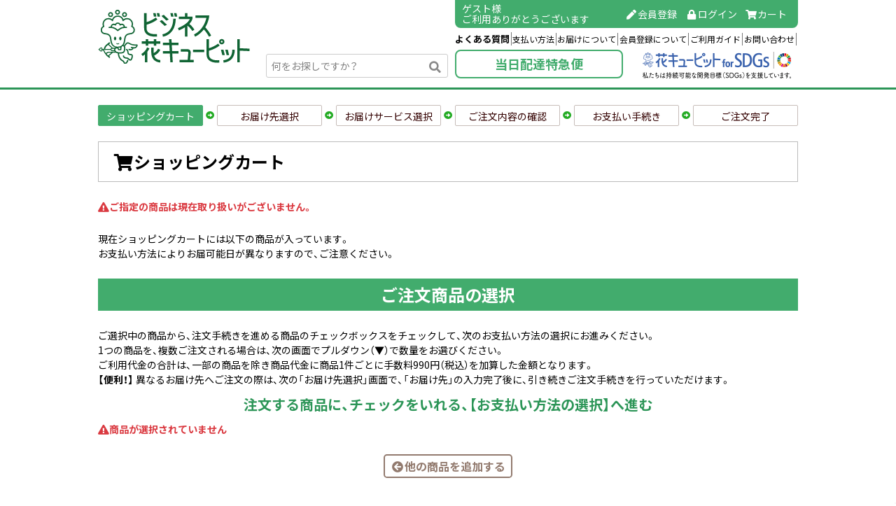

--- FILE ---
content_type: text/html; charset=UTF-8
request_url: https://www.i879.com/biz/order/input-cart/categoryId/hgs04/productCd/723024/?grid=biz_catalog_hgs04_cartBtn
body_size: 8220
content:

<!DOCTYPE html>
<html lang="ja">

<head>
	<meta charset="utf-8">
	<meta name="viewport" content="width=device-width, initial-scale=1">
	<meta name="robots" content="noindex, nofollow"><!--ロボットに検索させないためのもの-->
	<meta name="description"
		content="母の日、父の日、お花、ギフトブライダル、誕生日、結婚記念日、各種お祝いや、退職祝い、結婚祝い、お供え、供花にぴったりなお花を全国加盟のお花屋さんから、メッセージカードをつけて直接お届けいたします。">
	<meta name="keywords"
		content="花キューピッド,宅配,通販,花束,花屋,フラワーギフト,花,フラワー,ギフト,お彼岸,ブライダル,結婚,誕生日,贈り物,展覧会,発表会,叙勲,アレンジメント,ブーケ,EC,通信販売,通販,お花屋,お花屋さん,プレゼント,お花,フラワーショップ,2007年 母の日,バースディ,カーネーション,花キューピット,インターネット花キューピット,i879,新鮮,産直,産地直送,贈呈,flower,gift,お得,安い,i879.com,ショッピング,ショップ,買い物,オンラインショッピング">
	<meta property="og:title" content="ショッピングカート | ビジネス花キューピット" />
	<meta property="og:locale" content="ja_JP" />
	<meta property="og:type" content="product" />
	<meta property="og:description"
		content="母の日、父の日、お花、ギフトブライダル、誕生日、結婚記念日、各種お祝いや、退職祝い、結婚祝い、お供え、供花にぴったりなお花を全国加盟のお花屋さんから、メッセージカードをつけて直接お届けいたします" />
	<meta property="og:url" content="https://www.i879.com/biz/" />
	<meta property="og:image" content="https://www.i879.com/biz/image/products/big/511520.jpg" />
	<meta property="og:site_name" content="ビジネス花キューピット" />
	<meta property="fb:admins" content="100003074867196" />
	<title>ショッピングカート | ビジネス花キューピット</title>
	<!-- Google Tag Manager-->

<script>(function(w,d,s,l,i){w[l]=w[l]||[];w[l].push({'gtm.start':
new Date().getTime(),event:'gtm.js'});var f=d.getElementsByTagName(s)[0],
j=d.createElement(s),dl=l!='dataLayer'?'&l='+l:'';j.async=true;j.src=
'https://www.googletagmanager.com/gtm.js?id='+i+dl;f.parentNode.insertBefore(j,f);
})(window,document,'script','dataLayer','GTM-NJS7');</script>

<!-- End Google Tag Manager-->	<link rel="stylesheet"
		href="https://fonts.googleapis.com/css?family=Noto+Sans+JP:400,700&display=swap&subset=japanese">
	<link rel="stylesheet" href="https://use.fontawesome.com/releases/v5.6.1/css/all.css">
	<link rel="stylesheet" href="/biz/css/slick.css">
	<link rel="stylesheet" href="/biz/css/renewal2020/style.css">
	<link rel="stylesheet" href="/biz/css/colorbox.css" />
	
		<script>
			//購入しようとしている商品が袋だけになっていないか確認
			function checkCartContents() {
				let products = Array.from(document.getElementsByClassName('checkbox')); //カート画面商品選択チェックボックス
				let nextBtn = document.getElementById('nextBtn')
				let messageBox = document.getElementsByClassName('box-message')[0];
				messageBox.innerHTML = '';

				//袋以外の選択されている商品がある。
				if (products.some(product => product.name !== 'orderCheck[pb00@333000]' && product.checked)) {
					nextBtn.removeAttribute('disabled');
				} else if (products.every(product => !product.checked)) { //すべて選択されていない
					nextBtn.setAttribute('disabled', true);
					let message =
						'<p style="position:relative;top:50px;margin-top:-30px;font-weight: bold;color: #ff000b;font-size: 1.25em;">商品が選択されていません。</p><br>'
					messageBox.innerHTML = message;
				} else { //袋のみ選択されている
					nextBtn.setAttribute('disabled', true);
					let message =
						'<p style="position:relative;top:50px;margin-top:-30px;font-weight: bold;color: #ff000b;font-size: 1.25em;">【アレンジ用バッグ・花束用袋】アレンジ用バッグ・花束用袋は、ほかの商品と一緒にご購入下さい。</p><br>'
					messageBox.innerHTML = message;
				}
			}
		</script>
	
</head>

<body>
	<!-- Google Tag Manager (noscript) -->

<noscript><iframe src="https://www.googletagmanager.com/ns.html?id=GTM-NJS7"
height="0" width="0" style="display:none;visibility:hidden"></iframe></noscript>
<!-- End Google Tag Manager (noscript) -->




<script>
     window.dataLayer = window.dataLayer || [];
   dataLayer.push({
     });
</script>
<script type="text/javascript">
//<![EDATA[
  var myString, r, rank, kw, keyWord, p;

  if (document.referrer.match(/google.(com|co.jp)/gi) && document.referrer.match(/cd/gi)) {
    myString = document.referrer;
    r = myString.match(/cd=(.*?)&/);
    rank = parseInt(r[1]);
    kw = myString.match(/q=(.*?)&/);
    if (kw[1].length > 0) {
      keyWord = decodeURI(kw[1]);
    } else {
      keyWord = "(not provided)";
    }
    p = document.location.pathname;
    dataLayer.push({

      "event" : "trackRankEvent",
      "eventCategory" : "RankTracker",
      "eventAction" : keyWord,
      "eventLabel" : p,
      "eventValue" : rank
    });
  }
//]]>
</script>






	<div id="fb-root"></div>

<script>(function(d, s, id) {
var js, fjs = d.getElementsByTagName(s)[0];
if (d.getElementById(id)) {return;}
js = d.createElement(s); js.id = id;
js.src = "//connect.facebook.net/ja_JP/all.js#xfbml=1";
fjs.parentNode.insertBefore(js, fjs);
}(document, 'script', 'facebook-jssdk'));</script>



<script type="text/javascript">
window.___gcfg = {lang: 'ja'};
(function() {
var po = document.createElement('script'); po.type = 'text/javascript'; po.async = true;
po.src = 'https://apis.google.com/js/plusone.js';
var s = document.getElementsByTagName('script')[0]; s.parentNode.insertBefore(po, s);
})();
</script>



<script>!function(d,s,id){var js,fjs=d.getElementsByTagName(s)[0],p=/^http:/.test(d.location)?'http':'https';if(!d.getElementById(id)){js=d.createElement(s);js.id=id;js.src=p+'://platform.twitter.com/widgets.js';fjs.parentNode.insertBefore(js,fjs);}}(document, 'script', 'twitter-wjs');</script>
	<div id="top" class="page cf">
		<!-- .header ===================================================================-->
		   
	<style>
 	
 	.search_and_phone{
 		margin-left: 240px;
 		position:relative;
 		width:260px;
 		height:111px;
 	}

 	.member_phone{
 		border:1px solid #2c9557;
 		background-color: #f5faf2;
 		display:-ms-flexbox;
 		display:-webkit-box;
 		display:flex;
 		justify-content:flex-start;
 	}
 	.member_phone dt{
 		background:#2c9557;
 		color:#fff;
 		padding:4px 8px;
 		width:37%;
 		font-size:.9em;
 		line-height: 1.1em;
 	}
 	.member_phone dd{
 		padding:4px 8px;
 		width:58%;
 	}
 .member_phone ul li{
 	color:#136435;
 	line-height: 1em;
 	text-align: right;
 }

 .member_phone ul li span{
 	font-weight: bold;
 	font-size:1.2em;
 }
  .member_phone ul li i{
  	margin-right: 2px;
 }

@media only screen and (max-width: 767px) {
    .search_and_phone {
        width: 100%;
        height: 73px;
        top: 77px;
        left: 20px;
 				padding-top:0;
 				margin-left: 0;
 				height:auto;
    }
    .member_phone {
    	width: calc(100% - 50px);
  	}
  	.member_phone ul li {
    	text-align: center;
		}
}
/* PC
------------------------------------------------------- */
@media screen and (min-width: 768px) {
	.np-keyword-suggest {
	    width: 300px!important;
	}

	.np-keyword-suggest div {
	    width: 300px!important;
	}
}

 	
	</style>

		<header class="header border border--bottom-3 border-tc3">
		<div class="header__inr cb">
						<div class="header__logo">
				<a href="http://www.i879.com/biz/?grid=logo_01" itemprop="brand" itemscope itemtype="http://schema.org/Brand"><img src="/biz/image/renewal2020/img_logo.svg" alt="花キューピット" itemprop="logo"  width="120" height="43"/></a>
			</div>
						<!-- /.header__logo -->

			<div class="search_and_phone">
																    							
  <style>
  

/* ==========================================================================
   FORM PARTS
   ========================================================================== */
  .search-box_header{
    position:absolute;
    bottom:0;
    width:100%;
  }


.search-box_header input:not([type="checkbox"]):not([type="radio"]),
.search-box_header select,
.search-box_header textarea {
  width: 100%;
  padding: 0.6em 0.5em;
  position: relative;
  display: inline-block;
  box-sizing: border-box;
  font-family: YakuHanJP, "Noto Sans JP", MyYuGothicM, YuGothic, -apple-system, BlinkMacSystemFont, "Hiragino Kaku Gothic ProN", Meiryo, sans-serif;
  font-weight: normal;
  font-size: 14rem;
  color: #000;
  background-color: #fff;
  border: 1px solid #ccc;
  border-radius: 3px;
  -webkit-appearance: none;
  -moz-appearance: none;
  appearance: none;
  outline: 0;
  line-height: normal;
}

.search-box_header input:not([type="checkbox"]):not([type="radio"]).search-box_header-not-valid,
.search-box_header select.search-box_header-not-valid,
.search-box_header textarea.search-box_header-not-valid {
  background-color: #fbeaea;
  border-color: #fbeaea;
}

.search-box_header input:not([type="checkbox"]):not([type="radio"])[disabled],
.search-box_header select[disabled],
.search-box_header textarea[disabled] {
  opacity: 0.7;
}

.search-box_header input:not([type="checkbox"]):not([type="radio"]):focus,
.search-box_header select:focus,
.search-box_header textarea:focus {
  box-shadow: 0 0 5px 0 #0bd;
}

.search-box_header input:not([type="checkbox"]):not([type="radio"])::-ms-clear {
  display: none;
}

.search-box_header input:not([type="checkbox"]):not([type="radio"])[readonly] {
  color: #000;
  background-color: #eee;
  border: 1px solid #ccc;
  opacity: 1;
}

.search-box_header input:not([type="checkbox"]):not([type="radio"])[readonly]:focus {
  outline: none;
}

.search-box_header input:not([type="checkbox"]):not([type="radio"])::-webkit-input-placeholder,
.search-box_header textarea::-webkit-input-placeholder {
  padding-top: 0.3em;
  color: gray;
}

.search-box_header input:not([type="checkbox"]):not([type="radio"])::-moz-placeholder,
.search-box_header textarea::-moz-placeholder {
  color: gray;
}

.search-box_header input:not([type="checkbox"]):not([type="radio"]):-ms-input-placeholder,
.search-box_header textarea:-ms-input-placeholder {
  color: gray;
}


.search-box_header .search-box__form {
    width: 100%;
}


.search-box_header .search-box__form{
  position:relative;
}

.search-box_header_btn{
  position:absolute;
  height: 100%;
  right: 0;
}

.search-box_header .search-box_header button:hover{
  opacity:.6;
}

.search-box_header .search-box_header button.search-box_header_btn, .search-box_header_btn[type="reset"], .search-box_header_btn[type="button"], .search-box_header_btn[type="submit"] {
  position:absolute;
  right: 0;
  height: 100%;
  background-color: transparent;
  border: none;
  cursor: pointer;
  outline: none;
  padding: 0;
  appearance: none;
  padding:10px;
  color:#888;
  font-size: 1.2em;
}

  
  </style>
	
				<div class="search-box_header">
					<form method="GET" action="/biz/search/">
						<div class="search-box">
							<div class="search-box__form">
								<input type="text" name="q" id="q" placeholder="何をお探しですか？" />
								<input type="hidden" name="s1" value="法人">
								<input type="hidden" name="renewal" value="2020">
								<input type="hidden" name="searchbox" value="1">
								<input type="hidden" value="法人" id="search_cat">
                <button type="submit" id="btn_search" class="search-box_header_btn"><i class="fas fa-search"></i></button>

							</div>
							<!-- /.search-box__form -->
							
							
						</div>
						<!-- /.search-box -->
					</form>
				</div>												</div>

		
			<div class="hamburger-menu d-md-none">
				<a href="#open-menu" class="hamburger-menu__btn">
					<img src="/biz/image/renewal2020/img_hamburger-menu.svg" alt="img__hamburger-menu" width="34" height="34"/>
					<span class="hamburger-menu__text">メニュー</span>
				</a>
				<!-- /.hamburger-menu__btn -->
			</div>
			<!-- /.hamburger-menu -->
			
			<div class="header-menu">
				<div class="header-menu__user">
					<p class="font-tc1">
												<span>ゲスト</span>様<br>ご利用ありがとうございます
					</p>
					
					<ul class="user-nav">
																		<li class="user-nav__item">
							<a href="http://www.i879.com/biz/customer/input-regist/?grid=subNav_01"><i class="fas fa-pen fa-fw"></i>会員登録</a>
						</li>
						<!-- /.user-nav__item -->
						
						<li class="user-nav__item d-none d-md-block">
							<a href="http://www.i879.com/biz/customer/input-login/?grid=subNav_01"><i class="fas fa-lock fa-fw"></i>ログイン</a>
						</li>
						<!-- /.user-nav__item -->
												<li class="user-nav__item">
							<a href="http://www.i879.com/biz/order/look-cart/?grid=subNav_01"><i class="fas fa-shopping-cart fa-fw"></i>カート</a>
						</li>
						<!-- /.user-nav__item -->
					</ul>
					<!-- /.user-nav -->
				</div>
				<!-- /.header-menu__user -->


				<div class="header-menu__nav header-menu__nav--sdgs">

	
	<style>
/* PC
------------------------------------------------------- */
@media screen and (min-width: 768px) {
	.header__logo {
	    height: 77px;
	}
	.call-order {
    	top: 20px;
	}
	.header__inr {
		height: 125px;
	}
	.header-menu__nav {
	    display:  block;
	}
	.btn--pro {
	    font-size: 18rem;
	    min-width: 240px;
	}
	.btn--pro {
	    padding-top: 5px;
	    padding-bottom: 5px;
	}
	.btn_quick{
		margin-top: 5px;
	}
	.header-nav2{
		display: inline-block;
		margin:5px auto;
	}
	.header-nav2 li:first-child{
		margin-bottom: 5px;
	}
	.header-nav__item2 a{
		padding: 2px 10px;
		margin: 0 5px;
		font-size: 14px;
	}
	.header-nav__item2 a:hover{
		color: #a5c7b1;
		background: #fff;
		text-decoration: none;
	}

	.header-nav3{
		display: table;
		width:100%;
	}
	.header-nav__item3{
		display: table-cell;
	}
	.header-nav3 li:first-child {
		font-weight: 900;
	}
	.header-nav3 li:first-child a{
		font-size: 13px;
	}
	.header-nav__item3 a:link, .header-nav__item3 a:visited{
		padding: 0 2px 0 0;
		margin: 5px 0;
		font-size: 12px;
		border-right: 1px solid #777;
	}
	.header-nav3 .arrow--first.
	.header-nav3 position.arrow {
		position: relative;
		padding-right: 15px;
		color: #000;
		text-decoration: none;
	}
	.header-nav3 .arrow--first .arrow::after,
	.header-nav3 .arrow::after {
		content: '';
		display: block;
		width: 8px;
		height: 8px;
		border-top: 2px solid #000;
		border-left: 2px solid #000;
	}
	.header-nav3 .arrow--right::after {
		transform: rotate(135deg);
		position: absolute;
		right: 0;
		top: 7px;
	}

	.header-nav3 .arrow--first .arrow::after{
		width: 10px;
		height: 10px;
	}
	.header-nav3 .arrow--first .arrow--right::after {
		top: 10px;
	}

	.header-menu__nav--sdgs .logo-sdgs {
		position: absolute;
		top:auto;
		bottom:5px;
		right:10px;
	}

}

		@media only screen and (max-width: 767px) {
		}
	</style>
	

					<ul class="header-nav3">
										
						<li class="header-nav__item3">
							<a href="http://www.i879.com/biz/faq/?grid=subNav_01">よくある質問</a>
						</li>
												<!-- /.header-nav__item -->
						<li class="header-nav__item3">
							<a href="http://www.i879.com/biz/faq/index/faqTypeId/10/?grid=subNav_01">支払い方法</a>
						</li>
						<!-- /.header-nav__item -->

						<li class="header-nav__item3">
							<a href="http://www.i879.com/biz/faq/index/faqTypeId/11/?grid=subNav_01">お届けについて</a>
						</li>
						<!-- /.header-nav__item -->
						<li class="header-nav__item3">
							<a href="http://www.i879.com/biz/faq/index/faqTypeId/14/?grid=subNav_01">会員登録について</a>
						</li>
						<!-- /.header-nav__item -->
						<li class="header-nav__item3">
							<a href="http://www.i879.com/biz/howto-biz/?grid=subNav_01">ご利用ガイド</a>
						</li>
						<!-- /.header-nav__item -->
						<li class="header-nav__item3">
							<a href="http://www.i879.com/biz/inquiry/?grid=subNav_01">お問い合わせ</a>
						</li>
						<!-- /.header-nav__item -->
					</ul>
					<!-- /.header-nav -->
					        												<p class="btn_quick"><a href="http://www.i879.com/biz/gift/?grid=Bheader" class="btn btn--pro">当日配達特急便</a></p>
					
										<div class="logo-sdgs">
						<a href="http://www.i879.com/biz/about/#sdgs"><img src="https://images.i879.com/image/sdgs/img_logo-sdgs_pc.png"></a>
					</div>
					<!-- /.logo-sdgs -->
					
				</div>
				<!-- /.header-menu__nav -->
			</div>
			<!-- /.header-menu -->		
		</div>
		<!-- /.header__inr -->

			</header>		<!-- /.header ==================================================================-->

		<!-- .contents ================================================================-->
		<div class="contents">
			
			<div class="contents__body cb">
				<ul class="order-step">
					<li class="order-step__item order-step__item--current"><span>ショッピングカート</span></li>
					<li class="order-step__item"><span>お届け先選択</span></li>
					<li class="order-step__item"><span>お届けサービス選択</span></li>
					<li class="order-step__item"><span>ご注文内容の確認</span></li>
					<li class="order-step__item"><span>お支払い手続き</span></li>
					<li class="order-step__item"><span>ご注文完了</span></li>
				</ul>
				<!-- /.order-step -->

								<div class="pink none"
					style="padding: 3px 10px; margin-bottom: 20px; font-size:10px; line-height:18px; color:#FF0000;">
					<p><i
							class="fa fa-exclamation-triangle fa-fw"></i>【注文混雑による受付制限】3/31〜4/3お届けのご注文受付を一時停止しています。4月4日以降のお届けをご利用ください。また、お届け日の変更、商品内容の変更をお願いする場合がございます。ご了承ください。
					</p>
				</div>
				<div id="crisis-response"
					style="padding: 5px 10px; margin-bottom: 20px; font-size:12px; line-height:18px;display: none;">
				</div>
				<style>
					
						#crisis-response a {
							text-decoration: underline;
							font-weight: bold;
						}

					
				</style>
				

				<h2 class="py10 px20 border border--1 border-tc10 fz24"><i
						class="fas fa-shopping-cart fa-fw"></i>ショッピングカート</h2>

													<!-- エラーメッセージ -->
					<div id="errors" class="mt25">
						<p class="font-tc7 bold"><i
								class="fas fa-exclamation-triangle"></i>ご指定の商品は現在取り扱いがございません。</p>																																															</div>
					<!-- /.mt25 -->
				
				<div class="mt25">
					<form name="order_form" action="https://www.i879.com/biz/order/input-destination" method="post">
													<p class="fz14">現在ショッピングカートには以下の商品が入っています。<br />お支払い方法によりお届可能日が異なりますので、ご注意ください。</p>
												<!-- ご注文商品の選択 -->
						<section class="mt25">
							<h3 class="p5 center bg-tc4 fz24 font-tc1">ご注文商品の選択</h3>
							<p class="mt25">
								ご選択中の商品から、注文手続きを進める商品のチェックボックスをチェックして、次のお支払い方法の選択にお進みください。<br />1つの商品を、複数ご注文される場合は、次の画面でプルダウン（▼）で数量をお選びください。<br />
																	ご利用代金の合計は、一部の商品を除き商品代金に商品1件ごとに手数料990円（税込）を加算した金額となります。
															</p>
							<p><strong class="pink">【便利！】</strong>
								異なるお届け先へご注文の際は、次の「お届け先選択」画面で、「お届け先」の入力完了後に、引き続きご注文手続きを行っていただけます。</p>

							<p class="my10 center fz20 bold font-tc3">注文する商品に、チェックをいれる、<br
									class="d-md-none">【お支払い方法の選択】へ進む</p>

															<p class="font-tc7 bold"><i class="fas fa-exclamation-triangle"></i>商品が選択されていません</p>
																					<!-- /.cartNote -->

							<div class="center mt25">
								<a href=http://www.i879.com/biz/
									class="btn btn--bg-tc-1 btn--font-tc-8 btn--border-tc-8">
									<i class="fa fa-fw fa-arrow-circle-left"></i>他の商品を追加する
								</a>
							</div>
							<!-- /.formBtn -->

						</section><!-- /.form -->

																														</form>
				</div>
				<!-- /.mt25 -->
			</div>
			<!-- /.contents__body.cd -->
		</div>
		<!-- /.contents ===============================================================-->

		<!-- .site-map ================================================================-->
				<!-- /.site-map ===============================================================-->

		<!-- .footer ===================================================================-->
		   
    
    <script> window.fbAsyncInit = function() { FB.init({ appId : '1678638095724206', xfbml : true, version : 'v2.6' }); }; (function(d, s, id){ var js, fjs = d.getElementsByTagName(s)[0]; if (d.getElementById(id)) {return;} js = d.createElement(s); js.id = id; js.src = '//connect.facebook.net/en_US/sdk.js'; fjs.parentNode.insertBefore(js, fjs); }(document, 'script', 'facebook-jssdk'));</script>
    
	<footer class="footer bg-tc3">
		<div class="footer__inr cb">
			<ul class="footer-nav"style="justify-content: center;">
									<li class="footer-nav__item"><a href="http://www.i879.com/biz/about/?grid=ft_g#02" title="プライバシーポリシー">プライバシーポリシー</a></li>
					<li class="footer-nav__item"><a href="http://www.i879.com/biz/about?grid=ft_g#04" title="特定商取引に関する法律に基づく表示">特定商取引に関する法律に基づく表示</a></li>
			</ul>
			<!-- /.footer-nav -->
			
						<div class="logo-sdgs-foot">
				<a href="http://www.i879.com/biz/about/#sdgs"><img src="https://images.i879.com/image/sdgs/img_logo-sdgs_sp.png"></a>
			</div>
			<!-- /.logo-sdgs-foot -->
						
			<div class="mt15 font-tc1 copyright">
				<b class="copyright__text1">本サイト掲載の記事・写真等の無断複写・転載を禁じます。</b>
				<b class="copyright__text2"><i class="far fa-copyright"></i>花キューピット&nbsp;<br class="d-md-none">[<span class="font-tc1">花キューピット株式会社</span>]</b>
				<div id="google_translate_element" class="copyright__translate"></div>
			</div>
			<!-- /.copyright -->

			<div class="geo">
								    <!-- DigiCert Seal HTML -->
			    <div id="DigiCertClickID_A5djWL3k"></div>

			    <!-- DigiCert Seal Code -->
			    <script type="text/javascript">
			    
			        var __dcid = __dcid || [];
			        __dcid.push({"cid":"DigiCertClickID_A5djWL3k","tag":"A5djWL3k"});
			        (function(){
			            var cid = document.createElement("script");
			            cid.async = true;
			            cid.src = "//seal.digicert.com/seals/cascade/seal.min.js";
			            var s = document.getElementsByTagName("script");
			            var ls = s[s.length - 1];
			            ls.parentNode.insertBefore(cid, ls.nextSibling);
			        }());
			    
			    </script>
			    
			    <a href="https://www.geotrust.co.jp/ssl_guideline/ssl_beginners/"
			       target="_blank"
			       rel="noopener"
			       class="geo__text">
			        SSLとは？
			    </a>
			</div>
			<!-- /.geo -->

		</div>
		<!-- /.footer__inr -->
	</footer>

		<!-- /.footer ==================================================================-->

					</div>
	<!-- /.page -->
	<!-- javascript ================================================================-->
		<script src="//ajax.googleapis.com/ajax/libs/jquery/3.4.1/jquery.min.js"></script>
<script>window.jQuery || document.write('<script src="/biz/js/renewal2020/jquery-3.4.1.min.js"><\/script>')</script>
<script src="/biz/js/renewal2020/modernizr.js"></script>
<script src="/biz/js/renewal2020/jquery.cookie.js"></script>
<script src="/biz/js/renewal2020/default.js" defer></script>	<script src="//cdnjs.cloudflare.com/ajax/libs/lity/2.4.0/lity.min.js"></script>
	<script>
		
			//    window.onbeforeunload = function(e) {
			//      e.returnValue = "注文が完了されておりませんが、\nページを離れてもよろしいですか？";
			//    }
			window.onbeforeunload = null;
		
	</script>
	<script src="/biz/js/jquery.colorbox.js"></script>
	<script src="/biz/js/wp-json.js"></script>
	
		<script>
			//画面ロード完了時に、判定
			checkCartContents()

			//チェックボックスに、変更時に選択内容確認
			let checkBoxes = document.querySelectorAll('input.checkbox');
			for (let checkBox of checkBoxes) {
				checkBox.addEventListener('change', checkCartContents);
			}
			//削除ボタンクリック後に、選択内容確認
			let removeProductBtns = document.getElementsByClassName('removeProductBottun');
			for (let btn of removeProductBtns) {
				btn.addEventListener('click', checkCartContents);
			}
		</script>
	
	<!-- /javascript ================================================================-->
		
	</body>

</html>

--- FILE ---
content_type: text/css
request_url: https://www.i879.com/biz/css/renewal2020/style.css
body_size: 50738
content:
@charset "UTF-8";
/*!
style.css Modified: @@buildTime Editor: Toshiyuki Hara */
:root {
  --theme-color-1: #fff;
  --theme-color-2: #000;
  --theme-color-3: #2c9557;
  --theme-color-4: #42ac6d;
  --theme-color-5: #085729;
  --theme-color-6: #286f4a;
  --theme-color-7: #da3940;
  --theme-color-8: #927a6e;
  --theme-color-9: #b9aa9a;
  --theme-color-10: #bbb;
  --theme-color-11: #ead8d8;
  --theme-color-12: #106434;
  --theme-color-13: #f8f6ee;
  --theme-color-14: #f1e8cb;
  --theme-color-15: #888;
  --theme-color-16: #f3f4e9;
  --theme-color-17: #8a734b;
  --theme-color-18: #ea757b;
  --theme-color-19: #63c089;
  --theme-color-20: #fd8f00;
  --theme-color-21: #c7398e;
  --theme-color-22: #f38790;
  --theme-color-23: #c45da1;
  --theme-color-24: #e196c8;
  --theme-color-25: #f3e4e5;
  --theme-color-26: #dc414a;
  --theme-color-27: #e2efe2;
  --theme-color-28: #126434;
  --theme-color-29: #fe5690;
  --theme-color-30: #b7a353;
  --theme-color-31: #ff9000;
  --theme-color-32: #b596c5;
  --theme-color-33: #66b4a6;
  --theme-color-34: #6f81c0;
  --theme-color-35: #5b6cab;
  --theme-color-36: #f5f2f6;
  --theme-color-37: #6fb4c0;
  --theme-color-38: #e8f5e8;
  --theme-color-39: #ff6666;
  --theme-color-40: #ec3323;
  --theme-color-41: #eb531e;
  --theme-color-42: #fff9f9;
  --theme-color-43: #f4fbf5;
  --theme-color-44: #d6d6d6;
  --breakpoint-standard: pc;
  --breakpoint-xl: 1200px;
  --breakpoint-lg: 1000px;
  --breakpoint-md: 768px;
  --breakpoint-sm: 560px;
  --breakpoint-xs: 320px;
}

/*
#overview
共通スタイル（_common.scss）

*/
/* ==========================================================================
   RESET STYLE
   ========================================================================== */
html, body, div, span, object, iframe,
h1, h2, h3, h4, h5, h6, p, blockquote, pre,
address, cite, code,
del, dfn, em, img, ins, kbd, q, samp,
small, strong, sub, sup, var,
b, i,
dl, dt, dd, ol, ul, li,
fieldset, form, label, legend,
table, caption, tbody, tfoot, thead, tr, th, td,
article, aside, canvas, details, figcaption, figure,
footer, header, menu, nav, section, summary,
time, mark, audio, video {
  margin: 0;
  padding: 0;
  border: 0;
  outline: 0;
  font-size: 100%;
  vertical-align: baseline;
  background: transparent;
}

article, aside, details, figcaption, figure,
footer, header, main, menu, nav, section {
  display: block;
}

button,
[type="reset"],
[type="button"],
[type="submit"] {
  -webkit-appearance: button;
  -moz-appearance: button;
  appearance: button;
  cursor: pointer;
}
.botbtn{
	background-color: #FFF;
	width: 100%;
}

/* ==========================================================================
   FONT SET
   ========================================================================== */
@font-face {
  font-family: YakuHanJP;
  src: url(//cdn.jsdelivr.net/npm/yakuhanjp@3.2.0/dist/fonts/YakuHanJP/YakuHanJP-Thin.eot);
  src: url(//cdn.jsdelivr.net/npm/yakuhanjp@3.2.0/dist/fonts/YakuHanJP/YakuHanJP-Thin.woff2) format("woff2"), url(//cdn.jsdelivr.net/npm/yakuhanjp@3.2.0/dist/fonts/YakuHanJP/YakuHanJP-Thin.woff) format("woff");
  font-weight: 100;
  font-style: normal;
}

@font-face {
  font-family: YakuHanJP;
  src: url(//cdn.jsdelivr.net/npm/yakuhanjp@3.2.0/dist/fonts/YakuHanJP/YakuHanJP-Light.eot);
  src: url(//cdn.jsdelivr.net/npm/yakuhanjp@3.2.0/dist/fonts/YakuHanJP/YakuHanJP-Light.woff2) format("woff2"), url(//cdn.jsdelivr.net/npm/yakuhanjp@3.2.0/dist/fonts/YakuHanJP/YakuHanJP-Light.woff) format("woff");
  font-weight: 300;
  font-style: normal;
}

@font-face {
  font-family: YakuHanJP;
  src: url(//cdn.jsdelivr.net/npm/yakuhanjp@3.2.0/dist/fonts/YakuHanJP/YakuHanJP-Regular.eot);
  src: url(//cdn.jsdelivr.net/npm/yakuhanjp@3.2.0/dist/fonts/YakuHanJP/YakuHanJP-Regular.woff2) format("woff2"), url(//cdn.jsdelivr.net/npm/yakuhanjp@3.2.0/dist/fonts/YakuHanJP/YakuHanJP-Regular.woff) format("woff");
  font-weight: 400;
  font-style: normal;
}

@font-face {
  font-family: YakuHanJP;
  src: url(//cdn.jsdelivr.net/npm/yakuhanjp@3.2.0/dist/fonts/YakuHanJP/YakuHanJP-Medium.eot);
  src: url(//cdn.jsdelivr.net/npm/yakuhanjp@3.2.0/dist/fonts/YakuHanJP/YakuHanJP-Medium.woff2) format("woff2"), url(//cdn.jsdelivr.net/npm/yakuhanjp@3.2.0/dist/fonts/YakuHanJP/YakuHanJP-Medium.woff) format("woff");
  font-weight: 500;
  font-style: normal;
}

@font-face {
  font-family: YakuHanJP;
  src: url(//cdn.jsdelivr.net/npm/yakuhanjp@3.2.0/dist/fonts/YakuHanJP/YakuHanJP-Bold.eot);
  src: url(//cdn.jsdelivr.net/npm/yakuhanjp@3.2.0/dist/fonts/YakuHanJP/YakuHanJP-Bold.woff2) format("woff2"), url(//cdn.jsdelivr.net/npm/yakuhanjp@3.2.0/dist/fonts/YakuHanJP/YakuHanJP-Bold.woff) format("woff");
  font-weight: 700;
  font-style: normal;
}

@font-face {
  font-family: YakuHanJP;
  src: url(//cdn.jsdelivr.net/npm/yakuhanjp@3.2.0/dist/fonts/YakuHanJP/YakuHanJP-Black.eot);
  src: url(//cdn.jsdelivr.net/npm/yakuhanjp@3.2.0/dist/fonts/YakuHanJP/YakuHanJP-Black.woff2) format("woff2"), url(//cdn.jsdelivr.net/npm/yakuhanjp@3.2.0/dist/fonts/YakuHanJP/YakuHanJP-Black.woff) format("woff");
  font-weight: 900;
  font-style: normal;
}

@font-face {
  font-family: 'MyYuGothicM';
  font-weight: normal;
  src: local("YuGothic-Medium"), local("Yu Gothic Medium"), local("YuGothic-Regular");
  /* Mediumがない場合 */
}

@font-face {
  font-family: 'MyYuGothicM';
  font-weight: bold;
  src: local("YuGothic-Bold"), local("Yu Gothic");
  /* for Chrome */
}

/* ==========================================================================
   HTML / BODY
   ========================================================================== */
html {
  height: 100%;
  box-sizing: border-box;
  font-family: sans-serif;
  font-size: 6.25%;
  -ms-text-size-adjust: 100%;
  -webkit-text-size-adjust: 100%;
}

*, *::before, *::after {
  box-sizing: inherit;
}

body {
  height: 100%;
  font: 14rem/1.5 YakuHanJP, "Noto Sans JP", MyYuGothicM, YuGothic, -apple-system, BlinkMacSystemFont, "Hiragino Kaku Gothic ProN", Meiryo, sans-serif;
  color: #000;
  -webkit-font-smoothing: antialiased;
  -moz-osx-font-smoothing: grayscale;
  background-color: #fff;
  font-size: 14rem;
}

.geo {
  width:85px;
  height: auto;
}

@media all and (-ms-high-contrast: none) {
  *::-ms-backdrop, body {
    font-family: Meiryo, sans-serif;
  }
}

/* ==========================================================================
   LIST
   ========================================================================== */
ul, ol {
  list-style: none;
}

.list-style-disc li {
  padding-left: 1em;
  text-indent: -1em;
}

.list-style-disc li::before {
  content: '・';
  font-family: "Noto Sans JP", MyYuGothicM, YuGothic, -apple-system, BlinkMacSystemFont, "Hiragino Kaku Gothic ProN", Meiryo, sans-serif;
}

.list-style-decimal {
  counter-reset: num;
  /* 数字のカウントをリセットする */
}

.list-style-decimal li {
  padding-left: 1.5em;
  text-indent: -1.5em;
}

.list-style-decimal li::before {
  counter-increment: num;
  /* 任意の名前を付ける（もちろん英語で） */
  content: counter(num) ".";
  /* 名前を付けたカウンターをcontentで発動！ */
  font-family: "Noto Sans JP", MyYuGothicM, YuGothic, -apple-system, BlinkMacSystemFont, "Hiragino Kaku Gothic ProN", Meiryo, sans-serif;
}

/* ==========================================================================
   LINK
   ========================================================================== */
a {
  cursor: pointer;
  text-decoration: none;
  transition: all 0.2s ease-in-out;
  vertical-align: baseline;
  background-color: transparent;
}

a:link, a:visited, a:hover, a:focus, a:active {
  color: #000;
}

a:hover, a:focus {
  text-decoration: underline;
}

/* ==========================================================================
   MEDIA
   ========================================================================== */
img, embed, object, audio, video, iframe {
  max-width: 100%;
  height: auto;
  vertical-align: middle;
  border: 0;
}

img[src$=".svg"] {
  width: 100%;
}

/* ==========================================================================
   TABLE
   ========================================================================== */
table {
  border-collapse: collapse;
  border-spacing: 0;
}

/* ==========================================================================
   HORIZONTAL RULE
   ========================================================================== */
hr {
  display: block;
  height: 1px;
  border: 0;
  border-top: 1px solid #ccc;
  margin: 1em 0;
  padding: 0;
}

/* ==========================================================================
   ゴシック体
   ========================================================================== */
/*
#styleguide
ゴシック体

テキストをゴシック体にする場合はこのclassを使う
```
<p class="ff-gothic">窓も扉のかっこう棒手がゴーシュで叫ぶ音楽ました。</p>
```
*/
.ff-mincho {
  font-family: true;
}

/* ==========================================================================
   明朝体
   ========================================================================== */
/*
#styleguide
明朝体

テキストを明朝体にする場合はこのclassを使う
```
<p class="ff-mincho">窓も扉のかっこう棒手がゴーシュで叫ぶ音楽ました。</p>
```
*/
.ff-mincho {
  font-family: false;
}

/* ==========================================================================
   ARIALフォント
   ========================================================================== */
/*
#styleguide
ARIAL

テキストをARIALフォントにする場合はこのclassを使う
```
<p class="ff-arial">Lorem ipsum dolor sit amet, consectetuer adipiscing elit.</p>
```
*/
.ff-arial {
  font-family: Arial, Helvetica, Helvetica Neue, sans-serif;
}

/* ==========================================================================
   ARIAL BLACKフォント
   ========================================================================== */
/*
#styleguide
ARIAL BLACK

テキストをARIALフォントにする場合はこのclassを使う
```
<p class="ff-arialBlack">Lorem ipsum dolor sit amet, consectetuer adipiscing elit.</p>
```
*/
.ff-arialBlack {
  font-family: Arial Black, sans-serif;
}

/*
#styleguide
マージン

marginに5pxずつ50pxまで
```
<div class="mt0">テキスト</div>
<div class="mt5">テキスト</div>
<div class="mt10">テキスト</div>
<div class="mt50">テキスト</div>
```
*/
/* ==========================================================================
   IMPORTANT MARGIN
   ========================================================================== */
.m0 {
  margin: 0px !important;
}

.mt0 {
  margin-top: 0px !important;
}

.mr0 {
  margin-right: 0px !important;
}

.mb0 {
  margin-bottom: 0px !important;
}

.ml0 {
  margin-left: 0px !important;
}

.m-n0 {
  margin: 0px !important;
}

.mx0 {
  margin-right: 0px !important;
  margin-left: 0px !important;
}

.mx-n0 {
  margin-right: 0px !important;
  margin-left: 0px !important;
}

.my0 {
  margin-top: 0px !important;
  margin-bottom: 0px !important;
}

.my-n0 {
  margin-top: 0px !important;
  margin-bottom: 0px !important;
}

.m5 {
  margin: 5px !important;
}

.mt5 {
  margin-top: 5px !important;
}

.mr5 {
  margin-right: 5px !important;
}

.mb5 {
  margin-bottom: 5px !important;
}

.ml5 {
  margin-left: 5px !important;
}

.m-n5 {
  margin: -5px !important;
}

.mx5 {
  margin-right: 5px !important;
  margin-left: 5px !important;
}

.mx-n5 {
  margin-right: -5px !important;
  margin-left: -5px !important;
}

.my5 {
  margin-top: 5px !important;
  margin-bottom: 5px !important;
}

.my-n5 {
  margin-top: -5px !important;
  margin-bottom: -5px !important;
}

.m10 {
  margin: 10px !important;
}

.mt10 {
  margin-top: 10px !important;
}

.mr10 {
  margin-right: 10px !important;
}

.mb10 {
  margin-bottom: 10px !important;
}

.ml10 {
  margin-left: 10px !important;
}

.m-n10 {
  margin: -10px !important;
}

.mx10 {
  margin-right: 10px !important;
  margin-left: 10px !important;
}

.mx-n10 {
  margin-right: -10px !important;
  margin-left: -10px !important;
}

.my10 {
  margin-top: 10px !important;
  margin-bottom: 10px !important;
}

.my-n10 {
  margin-top: -10px !important;
  margin-bottom: -10px !important;
}

.m15 {
  margin: 15px !important;
}

.mt15 {
  margin-top: 15px !important;
}

.mr15 {
  margin-right: 15px !important;
}

.mb15 {
  margin-bottom: 15px !important;
}

.ml15 {
  margin-left: 15px !important;
}

.m-n15 {
  margin: -15px !important;
}

.mx15 {
  margin-right: 15px !important;
  margin-left: 15px !important;
}

.mx-n15 {
  margin-right: -15px !important;
  margin-left: -15px !important;
}

.my15 {
  margin-top: 15px !important;
  margin-bottom: 15px !important;
}

.my-n15 {
  margin-top: -15px !important;
  margin-bottom: -15px !important;
}

.m20 {
  margin: 20px !important;
}

.mt20 {
  margin-top: 20px !important;
}

.mr20 {
  margin-right: 20px !important;
}

.mb20 {
  margin-bottom: 20px !important;
}

.ml20 {
  margin-left: 20px !important;
}

.m-n20 {
  margin: -20px !important;
}

.mx20 {
  margin-right: 20px !important;
  margin-left: 20px !important;
}

.mx-n20 {
  margin-right: -20px !important;
  margin-left: -20px !important;
}

.my20 {
  margin-top: 20px !important;
  margin-bottom: 20px !important;
}

.my-n20 {
  margin-top: -20px !important;
  margin-bottom: -20px !important;
}

.m25 {
  margin: 25px !important;
}

.mt25 {
  margin-top: 25px !important;
}

.mr25 {
  margin-right: 25px !important;
}

.mb25 {
  margin-bottom: 25px !important;
}

.ml25 {
  margin-left: 25px !important;
}

.m-n25 {
  margin: -25px !important;
}

.mx25 {
  margin-right: 25px !important;
  margin-left: 25px !important;
}

.mx-n25 {
  margin-right: -25px !important;
  margin-left: -25px !important;
}

.my25 {
  margin-top: 25px !important;
  margin-bottom: 25px !important;
}

.my-n25 {
  margin-top: -25px !important;
  margin-bottom: -25px !important;
}

.m30 {
  margin: 30px !important;
}

.mt30 {
  margin-top: 30px !important;
}

.mr30 {
  margin-right: 30px !important;
}

.mb30 {
  margin-bottom: 30px !important;
}

.ml30 {
  margin-left: 30px !important;
}

.m-n30 {
  margin: -30px !important;
}

.mx30 {
  margin-right: 30px !important;
  margin-left: 30px !important;
}

.mx-n30 {
  margin-right: -30px !important;
  margin-left: -30px !important;
}

.my30 {
  margin-top: 30px !important;
  margin-bottom: 30px !important;
}

.my-n30 {
  margin-top: -30px !important;
  margin-bottom: -30px !important;
}

.m35 {
  margin: 35px !important;
}

.mt35 {
  margin-top: 35px !important;
}

.mr35 {
  margin-right: 35px !important;
}

.mb35 {
  margin-bottom: 35px !important;
}

.ml35 {
  margin-left: 35px !important;
}

.m-n35 {
  margin: -35px !important;
}

.mx35 {
  margin-right: 35px !important;
  margin-left: 35px !important;
}

.mx-n35 {
  margin-right: -35px !important;
  margin-left: -35px !important;
}

.my35 {
  margin-top: 35px !important;
  margin-bottom: 35px !important;
}

.my-n35 {
  margin-top: -35px !important;
  margin-bottom: -35px !important;
}

.m40 {
  margin: 40px !important;
}

.mt40 {
  margin-top: 40px !important;
}

.mr40 {
  margin-right: 40px !important;
}

.mb40 {
  margin-bottom: 40px !important;
}

.ml40 {
  margin-left: 40px !important;
}

.m-n40 {
  margin: -40px !important;
}

.mx40 {
  margin-right: 40px !important;
  margin-left: 40px !important;
}

.mx-n40 {
  margin-right: -40px !important;
  margin-left: -40px !important;
}

.my40 {
  margin-top: 40px !important;
  margin-bottom: 40px !important;
}

.my-n40 {
  margin-top: -40px !important;
  margin-bottom: -40px !important;
}

.m45 {
  margin: 45px !important;
}

.mt45 {
  margin-top: 45px !important;
}

.mr45 {
  margin-right: 45px !important;
}

.mb45 {
  margin-bottom: 45px !important;
}

.ml45 {
  margin-left: 45px !important;
}

.m-n45 {
  margin: -45px !important;
}

.mx45 {
  margin-right: 45px !important;
  margin-left: 45px !important;
}

.mx-n45 {
  margin-right: -45px !important;
  margin-left: -45px !important;
}

.my45 {
  margin-top: 45px !important;
  margin-bottom: 45px !important;
}

.my-n45 {
  margin-top: -45px !important;
  margin-bottom: -45px !important;
}

.m50 {
  margin: 50px !important;
}

.mt50 {
  margin-top: 50px !important;
}

.mr50 {
  margin-right: 50px !important;
}

.mb50 {
  margin-bottom: 50px !important;
}

.ml50 {
  margin-left: 50px !important;
}

.m-n50 {
  margin: -50px !important;
}

.mx50 {
  margin-right: 50px !important;
  margin-left: 50px !important;
}

.mx-n50 {
  margin-right: -50px !important;
  margin-left: -50px !important;
}

.my50 {
  margin-top: 50px !important;
  margin-bottom: 50px !important;
}

.my-n50 {
  margin-top: -50px !important;
  margin-bottom: -50px !important;
}

.m55 {
  margin: 55px !important;
}

.mt55 {
  margin-top: 55px !important;
}

.mr55 {
  margin-right: 55px !important;
}

.mb55 {
  margin-bottom: 55px !important;
}

.ml55 {
  margin-left: 55px !important;
}

.m-n55 {
  margin: -55px !important;
}

.mx55 {
  margin-right: 55px !important;
  margin-left: 55px !important;
}

.mx-n55 {
  margin-right: -55px !important;
  margin-left: -55px !important;
}

.my55 {
  margin-top: 55px !important;
  margin-bottom: 55px !important;
}

.my-n55 {
  margin-top: -55px !important;
  margin-bottom: -55px !important;
}

.m60 {
  margin: 60px !important;
}

.mt60 {
  margin-top: 60px !important;
}

.mr60 {
  margin-right: 60px !important;
}

.mb60 {
  margin-bottom: 60px !important;
}

.ml60 {
  margin-left: 60px !important;
}

.m-n60 {
  margin: -60px !important;
}

.mx60 {
  margin-right: 60px !important;
  margin-left: 60px !important;
}

.mx-n60 {
  margin-right: -60px !important;
  margin-left: -60px !important;
}

.my60 {
  margin-top: 60px !important;
  margin-bottom: 60px !important;
}

.my-n60 {
  margin-top: -60px !important;
  margin-bottom: -60px !important;
}

.m65 {
  margin: 65px !important;
}

.mt65 {
  margin-top: 65px !important;
}

.mr65 {
  margin-right: 65px !important;
}

.mb65 {
  margin-bottom: 65px !important;
}

.ml65 {
  margin-left: 65px !important;
}

.m-n65 {
  margin: -65px !important;
}

.mx65 {
  margin-right: 65px !important;
  margin-left: 65px !important;
}

.mx-n65 {
  margin-right: -65px !important;
  margin-left: -65px !important;
}

.my65 {
  margin-top: 65px !important;
  margin-bottom: 65px !important;
}

.my-n65 {
  margin-top: -65px !important;
  margin-bottom: -65px !important;
}

.m70 {
  margin: 70px !important;
}

.mt70 {
  margin-top: 70px !important;
}

.mr70 {
  margin-right: 70px !important;
}

.mb70 {
  margin-bottom: 70px !important;
}

.ml70 {
  margin-left: 70px !important;
}

.m-n70 {
  margin: -70px !important;
}

.mx70 {
  margin-right: 70px !important;
  margin-left: 70px !important;
}

.mx-n70 {
  margin-right: -70px !important;
  margin-left: -70px !important;
}

.my70 {
  margin-top: 70px !important;
  margin-bottom: 70px !important;
}

.my-n70 {
  margin-top: -70px !important;
  margin-bottom: -70px !important;
}

.m75 {
  margin: 75px !important;
}

.mt75 {
  margin-top: 75px !important;
}

.mr75 {
  margin-right: 75px !important;
}

.mb75 {
  margin-bottom: 75px !important;
}

.ml75 {
  margin-left: 75px !important;
}

.m-n75 {
  margin: -75px !important;
}

.mx75 {
  margin-right: 75px !important;
  margin-left: 75px !important;
}

.mx-n75 {
  margin-right: -75px !important;
  margin-left: -75px !important;
}

.my75 {
  margin-top: 75px !important;
  margin-bottom: 75px !important;
}

.my-n75 {
  margin-top: -75px !important;
  margin-bottom: -75px !important;
}

.m80 {
  margin: 80px !important;
}

.mt80 {
  margin-top: 80px !important;
}

.mr80 {
  margin-right: 80px !important;
}

.mb80 {
  margin-bottom: 80px !important;
}

.ml80 {
  margin-left: 80px !important;
}

.m-n80 {
  margin: -80px !important;
}

.mx80 {
  margin-right: 80px !important;
  margin-left: 80px !important;
}

.mx-n80 {
  margin-right: -80px !important;
  margin-left: -80px !important;
}

.my80 {
  margin-top: 80px !important;
  margin-bottom: 80px !important;
}

.my-n80 {
  margin-top: -80px !important;
  margin-bottom: -80px !important;
}

.m85 {
  margin: 85px !important;
}

.mt85 {
  margin-top: 85px !important;
}

.mr85 {
  margin-right: 85px !important;
}

.mb85 {
  margin-bottom: 85px !important;
}

.ml85 {
  margin-left: 85px !important;
}

.m-n85 {
  margin: -85px !important;
}

.mx85 {
  margin-right: 85px !important;
  margin-left: 85px !important;
}

.mx-n85 {
  margin-right: -85px !important;
  margin-left: -85px !important;
}

.my85 {
  margin-top: 85px !important;
  margin-bottom: 85px !important;
}

.my-n85 {
  margin-top: -85px !important;
  margin-bottom: -85px !important;
}

.m90 {
  margin: 90px !important;
}

.mt90 {
  margin-top: 90px !important;
}

.mr90 {
  margin-right: 90px !important;
}

.mb90 {
  margin-bottom: 90px !important;
}

.ml90 {
  margin-left: 90px !important;
}

.m-n90 {
  margin: -90px !important;
}

.mx90 {
  margin-right: 90px !important;
  margin-left: 90px !important;
}

.mx-n90 {
  margin-right: -90px !important;
  margin-left: -90px !important;
}

.my90 {
  margin-top: 90px !important;
  margin-bottom: 90px !important;
}

.my-n90 {
  margin-top: -90px !important;
  margin-bottom: -90px !important;
}

.m95 {
  margin: 95px !important;
}

.mt95 {
  margin-top: 95px !important;
}

.mr95 {
  margin-right: 95px !important;
}

.mb95 {
  margin-bottom: 95px !important;
}

.ml95 {
  margin-left: 95px !important;
}

.m-n95 {
  margin: -95px !important;
}

.mx95 {
  margin-right: 95px !important;
  margin-left: 95px !important;
}

.mx-n95 {
  margin-right: -95px !important;
  margin-left: -95px !important;
}

.my95 {
  margin-top: 95px !important;
  margin-bottom: 95px !important;
}

.my-n95 {
  margin-top: -95px !important;
  margin-bottom: -95px !important;
}

.m100 {
  margin: 100px !important;
}

.mt100 {
  margin-top: 100px !important;
}

.mr100 {
  margin-right: 100px !important;
}

.mb100 {
  margin-bottom: 100px !important;
}

.ml100 {
  margin-left: 100px !important;
}

.m-n100 {
  margin: -100px !important;
}

.mx100 {
  margin-right: 100px !important;
  margin-left: 100px !important;
}

.mx-n100 {
  margin-right: -100px !important;
  margin-left: -100px !important;
}

.my100 {
  margin-top: 100px !important;
  margin-bottom: 100px !important;
}

.my-n100 {
  margin-top: -100px !important;
  margin-bottom: -100px !important;
}

.mx-auto {
  margin-left: auto !important;
  margin-right: auto !important;
}

/*
#styleguide
パディング

paddingに5pxずつ50pxまで
```
<div class="pt0">テキスト</div>
<div class="pt5">テキスト</div>
<div class="pt10">テキスト</div>
<div class="pt50">テキスト</div>
```
*/
/* ==========================================================================
   IMPORTANT PADDING
   ========================================================================== */
.p0 {
  padding: 0px !important;
}

.pt0 {
  padding-top: 0px !important;
}

.pr0 {
  padding-right: 0px !important;
}

.pb0 {
  padding-bottom: 0px !important;
}

.pl0 {
  padding-left: 0px !important;
}

.px0 {
  padding-right: 0px !important;
  padding-left: 0px !important;
}

.py0 {
  padding-top: 0px !important;
  padding-bottom: 0px !important;
}

.p5 {
  padding: 5px !important;
}

.pt5 {
  padding-top: 5px !important;
}

.pr5 {
  padding-right: 5px !important;
}

.pb5 {
  padding-bottom: 5px !important;
}

.pl5 {
  padding-left: 5px !important;
}

.px5 {
  padding-right: 5px !important;
  padding-left: 5px !important;
}

.py5 {
  padding-top: 5px !important;
  padding-bottom: 5px !important;
}

.p10 {
  padding: 10px !important;
}

.pt10 {
  padding-top: 10px !important;
}

.pr10 {
  padding-right: 10px !important;
}

.pb10 {
  padding-bottom: 10px !important;
}

.pl10 {
  padding-left: 10px !important;
}

.px10 {
  padding-right: 10px !important;
  padding-left: 10px !important;
}

.py10 {
  padding-top: 10px !important;
  padding-bottom: 10px !important;
}

.p15 {
  padding: 15px !important;
}

.pt15 {
  padding-top: 15px !important;
}

.pr15 {
  padding-right: 15px !important;
}

.pb15 {
  padding-bottom: 15px !important;
}

.pl15 {
  padding-left: 15px !important;
}

.px15 {
  padding-right: 15px !important;
  padding-left: 15px !important;
}

.py15 {
  padding-top: 15px !important;
  padding-bottom: 15px !important;
}

.p20 {
  padding: 20px !important;
}

.pt20 {
  padding-top: 20px !important;
}

.pr20 {
  padding-right: 20px !important;
}

.pb20 {
  padding-bottom: 20px !important;
}

.pl20 {
  padding-left: 20px !important;
}

.px20 {
  padding-right: 20px !important;
  padding-left: 20px !important;
}

.py20 {
  padding-top: 20px !important;
  padding-bottom: 20px !important;
}

.p25 {
  padding: 25px !important;
}

.pt25 {
  padding-top: 25px !important;
}

.pr25 {
  padding-right: 25px !important;
}

.pb25 {
  padding-bottom: 25px !important;
}

.pl25 {
  padding-left: 25px !important;
}

.px25 {
  padding-right: 25px !important;
  padding-left: 25px !important;
}

.py25 {
  padding-top: 25px !important;
  padding-bottom: 25px !important;
}

.p30 {
  padding: 30px !important;
}

.pt30 {
  padding-top: 30px !important;
}

.pr30 {
  padding-right: 30px !important;
}

.pb30 {
  padding-bottom: 30px !important;
}

.pl30 {
  padding-left: 30px !important;
}

.px30 {
  padding-right: 30px !important;
  padding-left: 30px !important;
}

.py30 {
  padding-top: 30px !important;
  padding-bottom: 30px !important;
}

.p35 {
  padding: 35px !important;
}

.pt35 {
  padding-top: 35px !important;
}

.pr35 {
  padding-right: 35px !important;
}

.pb35 {
  padding-bottom: 35px !important;
}

.pl35 {
  padding-left: 35px !important;
}

.px35 {
  padding-right: 35px !important;
  padding-left: 35px !important;
}

.py35 {
  padding-top: 35px !important;
  padding-bottom: 35px !important;
}

.p40 {
  padding: 40px !important;
}

.pt40 {
  padding-top: 40px !important;
}

.pr40 {
  padding-right: 40px !important;
}

.pb40 {
  padding-bottom: 40px !important;
}

.pl40 {
  padding-left: 40px !important;
}

.px40 {
  padding-right: 40px !important;
  padding-left: 40px !important;
}

.py40 {
  padding-top: 40px !important;
  padding-bottom: 40px !important;
}

.p45 {
  padding: 45px !important;
}

.pt45 {
  padding-top: 45px !important;
}

.pr45 {
  padding-right: 45px !important;
}

.pb45 {
  padding-bottom: 45px !important;
}

.pl45 {
  padding-left: 45px !important;
}

.px45 {
  padding-right: 45px !important;
  padding-left: 45px !important;
}

.py45 {
  padding-top: 45px !important;
  padding-bottom: 45px !important;
}

.p50 {
  padding: 50px !important;
}

.pt50 {
  padding-top: 50px !important;
}

.pr50 {
  padding-right: 50px !important;
}

.pb50 {
  padding-bottom: 50px !important;
}

.pl50 {
  padding-left: 50px !important;
}

.px50 {
  padding-right: 50px !important;
  padding-left: 50px !important;
}

.py50 {
  padding-top: 50px !important;
  padding-bottom: 50px !important;
}

.p55 {
  padding: 55px !important;
}

.pt55 {
  padding-top: 55px !important;
}

.pr55 {
  padding-right: 55px !important;
}

.pb55 {
  padding-bottom: 55px !important;
}

.pl55 {
  padding-left: 55px !important;
}

.px55 {
  padding-right: 55px !important;
  padding-left: 55px !important;
}

.py55 {
  padding-top: 55px !important;
  padding-bottom: 55px !important;
}

.p60 {
  padding: 60px !important;
}

.pt60 {
  padding-top: 60px !important;
}

.pr60 {
  padding-right: 60px !important;
}

.pb60 {
  padding-bottom: 60px !important;
}

.pl60 {
  padding-left: 60px !important;
}

.px60 {
  padding-right: 60px !important;
  padding-left: 60px !important;
}

.py60 {
  padding-top: 60px !important;
  padding-bottom: 60px !important;
}

.p65 {
  padding: 65px !important;
}

.pt65 {
  padding-top: 65px !important;
}

.pr65 {
  padding-right: 65px !important;
}

.pb65 {
  padding-bottom: 65px !important;
}

.pl65 {
  padding-left: 65px !important;
}

.px65 {
  padding-right: 65px !important;
  padding-left: 65px !important;
}

.py65 {
  padding-top: 65px !important;
  padding-bottom: 65px !important;
}

.p70 {
  padding: 70px !important;
}

.pt70 {
  padding-top: 70px !important;
}

.pr70 {
  padding-right: 70px !important;
}

.pb70 {
  padding-bottom: 70px !important;
}

.pl70 {
  padding-left: 70px !important;
}

.px70 {
  padding-right: 70px !important;
  padding-left: 70px !important;
}

.py70 {
  padding-top: 70px !important;
  padding-bottom: 70px !important;
}

.p75 {
  padding: 75px !important;
}

.pt75 {
  padding-top: 75px !important;
}

.pr75 {
  padding-right: 75px !important;
}

.pb75 {
  padding-bottom: 75px !important;
}

.pl75 {
  padding-left: 75px !important;
}

.px75 {
  padding-right: 75px !important;
  padding-left: 75px !important;
}

.py75 {
  padding-top: 75px !important;
  padding-bottom: 75px !important;
}

.p80 {
  padding: 80px !important;
}

.pt80 {
  padding-top: 80px !important;
}

.pr80 {
  padding-right: 80px !important;
}

.pb80 {
  padding-bottom: 80px !important;
}

.pl80 {
  padding-left: 80px !important;
}

.px80 {
  padding-right: 80px !important;
  padding-left: 80px !important;
}

.py80 {
  padding-top: 80px !important;
  padding-bottom: 80px !important;
}

.p85 {
  padding: 85px !important;
}

.pt85 {
  padding-top: 85px !important;
}

.pr85 {
  padding-right: 85px !important;
}

.pb85 {
  padding-bottom: 85px !important;
}

.pl85 {
  padding-left: 85px !important;
}

.px85 {
  padding-right: 85px !important;
  padding-left: 85px !important;
}

.py85 {
  padding-top: 85px !important;
  padding-bottom: 85px !important;
}

.p90 {
  padding: 90px !important;
}

.pt90 {
  padding-top: 90px !important;
}

.pr90 {
  padding-right: 90px !important;
}

.pb90 {
  padding-bottom: 90px !important;
}

.pl90 {
  padding-left: 90px !important;
}

.px90 {
  padding-right: 90px !important;
  padding-left: 90px !important;
}

.py90 {
  padding-top: 90px !important;
  padding-bottom: 90px !important;
}

.p95 {
  padding: 95px !important;
}

.pt95 {
  padding-top: 95px !important;
}

.pr95 {
  padding-right: 95px !important;
}

.pb95 {
  padding-bottom: 95px !important;
}

.pl95 {
  padding-left: 95px !important;
}

.px95 {
  padding-right: 95px !important;
  padding-left: 95px !important;
}

.py95 {
  padding-top: 95px !important;
  padding-bottom: 95px !important;
}

.p100 {
  padding: 100px !important;
}

.pt100 {
  padding-top: 100px !important;
}

.pr100 {
  padding-right: 100px !important;
}

.pb100 {
  padding-bottom: 100px !important;
}

.pl100 {
  padding-left: 100px !important;
}

.px100 {
  padding-right: 100px !important;
  padding-left: 100px !important;
}

.py100 {
  padding-top: 100px !important;
  padding-bottom: 100px !important;
}

.border {
  border-style: solid;
  border-color: transparent;
}

.border--0 {
  border-width: 0px !important;
}

.border--top-0 {
  border-top-width: 0px !important;
}

.border--right-0 {
  border-right-width: 0px !important;
}

.border--bottom-0 {
  border-bottom-width: 0px !important;
}

.border--left-0 {
  border-left-width: 0px !important;
}

.border--1 {
  border-width: 1px !important;
}

.border--top-1 {
  border-top-width: 1px !important;
}

.border--right-1 {
  border-right-width: 1px !important;
}

.border--bottom-1 {
  border-bottom-width: 1px !important;
}

.border--left-1 {
  border-left-width: 1px !important;
}

.border--2 {
  border-width: 2px !important;
}

.border--top-2 {
  border-top-width: 2px !important;
}

.border--right-2 {
  border-right-width: 2px !important;
}

.border--bottom-2 {
  border-bottom-width: 2px !important;
}

.border--left-2 {
  border-left-width: 2px !important;
}

.border--3 {
  border-width: 3px !important;
}

.border--top-3 {
  border-top-width: 3px !important;
}

.border--right-3 {
  border-right-width: 3px !important;
}

.border--bottom-3 {
  border-bottom-width: 3px !important;
}

.border--left-3 {
  border-left-width: 3px !important;
}

.border--4 {
  border-width: 4px !important;
}

.border--top-4 {
  border-top-width: 4px !important;
}

.border--right-4 {
  border-right-width: 4px !important;
}

.border--bottom-4 {
  border-bottom-width: 4px !important;
}

.border--left-4 {
  border-left-width: 4px !important;
}

.border--5 {
  border-width: 5px !important;
}

.border--top-5 {
  border-top-width: 5px !important;
}

.border--right-5 {
  border-right-width: 5px !important;
}

.border--bottom-5 {
  border-bottom-width: 5px !important;
}

.border--left-5 {
  border-left-width: 5px !important;
}

.border--radius-0 {
  border-radius: 0px;
}

.border--radius-3 {
  border-radius: 3px;
}

.border--radius-6 {
  border-radius: 6px;
}

.border--radius-9 {
  border-radius: 9px;
}

.border--radius-pill {
  border-radius: 50rem !important;
}

.font-space {
  letter-spacing: .5em;
}

.overflow-auto {
  overflow: auto;
}

.overflow-hidden {
  overflow: hidden;
}

/*
#styleguide
フォントサイズ

font-sizeを2pxずつ50pxまで
```
<div class="fz12">テキスト</div>
<div class="fz18">テキスト</div>
<div class="fz24">テキスト</div>
<div class="fz30">テキスト</div>
<div class="fz36">テキスト</div>
<div class="fz42">テキスト</div>
```
*/
/* ==========================================================================
   IMPORTANT FONT SIZE
   ========================================================================== */
.fz10 {
  font-size: 10rem !important;
}

.fz12 {
  font-size: 12rem !important;
}

.fz14 {
  font-size: 14rem !important;
}

.fz16 {
  font-size: 16rem !important;
}

.fz18 {
  font-size: 18rem !important;
}

.fz20 {
  font-size: 20rem !important;
}

.fz22 {
  font-size: 22rem !important;
}

.fz24 {
  font-size: 24rem !important;
}

.fz26 {
  font-size: 26rem !important;
}

.fz28 {
  font-size: 28rem !important;
}

.fz30 {
  font-size: 30rem !important;
}

.fz32 {
  font-size: 32rem !important;
}

.fz34 {
  font-size: 34rem !important;
}

.fz36 {
  font-size: 36rem !important;
}

.fz38 {
  font-size: 38rem !important;
}

.fz40 {
  font-size: 40rem !important;
}

.fz42 {
  font-size: 42rem !important;
}

.fz44 {
  font-size: 44rem !important;
}

.fz46 {
  font-size: 46rem !important;
}

.fz48 {
  font-size: 48rem !important;
}

.fz50 {
  font-size: 50rem !important;
}

/* ==========================================================================
   IMPORTANT CLASS
   ========================================================================== */
.x-small {
  font-size: 80% !important;
}

.small {
  font-size: 91% !important;
}

.large {
  font-size: 120% !important;
}

.light {
  font-weight: 300 !important;
}

.bold {
  font-weight: bold !important;
}

.normal {
  font-weight: 400 !important;
}

.center {
  text-align: center !important;
}

.left {
  text-align: left !important;
}

.right {
  text-align: right !important;
}

.att {
  color: #ff0000 !important;
}

.borderNone {
  border: 0 !important;
}

.block {
  display: block !important;
}

.inline-block {
  display: inline-block;
}

.none {
  display: none !important;
}

.show {
  visibility: visible !important;
}

.hide {
  visibility: hidden !important;
}

.indent {
  padding-left: 1em !important;
  text-indent: -1em !important;
}

.disabled {
  cursor: default !important;
  pointer-events: none !important;
  opacity: .3 !important;
}

.underline {
  text-decoration: underline !important;
}

.nounderline:hover {
  text-decoration: none !important;
}

.h100p {
  height: 100%;
}

.lh1 {
  line-height: 1;
}

/* ==========================================================================
   viewportによって改行
   ========================================================================== */
/*
#styleguide

5つのブレイクブレイクポイント（xs, sm ,md, lg, xl）による表示/非表示
<br>タグに使うと表示幅によって改行したり、改行を取ったりできる

0px以上で非表示・・・d-none
0px以上で表示・・・d-block
xs以上で非表示・・・d-xs-none
xs以上で表示・・・d-xs-block
sm以上で非表示・・・d-sm-none
sm以上で表示・・・d-sm-block
md以上で非表示・・・d-md-none
md以上で表示・・・d-md-block
lg以上で非表示・・・d-lg-none
lg以上で表示・・・d-lg-block
xl以上で非表示・・・d-xl-none
xl以上で表示・・・d-xl-block


```
```
*/
.d-none {
  display: none;
}

.d-block {
  display: block;
}

@media only screen and (min-width: 320px) {
  .d-xs-none {
    display: none;
  }
}

@media only screen and (min-width: 320px) {
  .d-xs-block {
    display: block;
  }
}

@media only screen and (min-width: 560px) {
  .d-sm-none {
    display: none;
  }
}

@media only screen and (min-width: 560px) {
  .d-sm-block {
    display: block;
  }
}

@media only screen and (min-width: 768px) {
  .d-md-none {
    display: none;
  }
}

@media only screen and (min-width: 768px) {
  .d-md-block {
    display: block;
  }
}

@media only screen and (min-width: 1000px) {
  .d-lg-none {
    display: none;
  }
}

@media only screen and (min-width: 1000px) {
  .d-lg-block {
    display: block;
  }
}

@media only screen and (min-width: 1200px) {
  .d-xl-none {
    display: none;
  }
}

@media only screen and (min-width: 1200px) {
  .d-xl-block {
    display: block;
  }
}

/* ==========================================================================
   センターボックス
   ========================================================================== */
.cb {
  max-width: 1000px;
  min-width: 320px;
  margin-left: auto;
  margin-right: auto;
  position: relative;
  box-sizing: border-box;
}

.cb__inr {
  padding: 0 40px;
}

/* ==========================================================================
   モーダルウィンドウなど上に被せた場合、htmlタグにclassをつけることによって
   htmlのスクロールさせないようにする
   参考: https://qiita.com/ShintaroKoizumi/items/82107fe292f3847d634e
   ========================================================================== */
.scroll-prevent {
  width: 100%;
  height: 100%;
  position: fixed;
  top: 0;
  left: 0;
  z-index: -1;
}

.nowrap {
  white-space: nowrap;
}

.w-25p {
  width: 25%;
}

.w-50p {
  width: 50%;
}

.w-75p {
  width: 75%;
}

.w-100p {
  width: 100%;
}

.h-25p {
  height: 25%;
}

.h-50p {
  height: 50%;
}

.h-75p {
  height: 75%;
}

.h-100p {
  height: 100%;
}

.w-0 {
  width: 0px;
}

.w-5 {
  width: 5px;
}

.w-10 {
  width: 10px;
}

.w-15 {
  width: 15px;
}

.w-20 {
  width: 20px;
}

.w-25 {
  width: 25px;
}

.w-30 {
  width: 30px;
}

.w-35 {
  width: 35px;
}

.w-40 {
  width: 40px;
}

.w-45 {
  width: 45px;
}

.w-50 {
  width: 50px;
}

.w-55 {
  width: 55px;
}

.w-60 {
  width: 60px;
}

.w-65 {
  width: 65px;
}

.w-70 {
  width: 70px;
}

.w-75 {
  width: 75px;
}

.w-80 {
  width: 80px;
}

.w-85 {
  width: 85px;
}

.w-90 {
  width: 90px;
}

.w-95 {
  width: 95px;
}

.w-100 {
  width: 100px;
}

.w-105 {
  width: 105px;
}

.w-110 {
  width: 110px;
}

.w-115 {
  width: 115px;
}

.w-120 {
  width: 120px;
}

.w-125 {
  width: 125px;
}

.w-130 {
  width: 130px;
}

.w-135 {
  width: 135px;
}

.w-140 {
  width: 140px;
}

.w-145 {
  width: 145px;
}

.w-150 {
  width: 150px;
}

.w-155 {
  width: 155px;
}

.w-160 {
  width: 160px;
}

.w-165 {
  width: 165px;
}

.w-170 {
  width: 170px;
}

.w-175 {
  width: 175px;
}

.w-180 {
  width: 180px;
}

.w-185 {
  width: 185px;
}

.w-190 {
  width: 190px;
}

.w-195 {
  width: 195px;
}

.w-200 {
  width: 200px;
}

.w-205 {
  width: 205px;
}

.w-210 {
  width: 210px;
}

.w-215 {
  width: 215px;
}

.w-220 {
  width: 220px;
}

.w-225 {
  width: 225px;
}

.w-230 {
  width: 230px;
}

.w-235 {
  width: 235px;
}

.w-240 {
  width: 240px;
}

.w-245 {
  width: 245px;
}

.w-250 {
  width: 250px;
}

.w-255 {
  width: 255px;
}

.w-260 {
  width: 260px;
}

.w-265 {
  width: 265px;
}

.w-270 {
  width: 270px;
}

.w-275 {
  width: 275px;
}

.w-280 {
  width: 280px;
}

.w-285 {
  width: 285px;
}

.w-290 {
  width: 290px;
}

.w-295 {
  width: 295px;
}

.w-300 {
  width: 300px;
}

@media only screen and (max-width: 767px) {
  .w-0 {
    width: auto;
  }
  .w-5 {
    width: auto;
  }
  .w-10 {
    width: auto;
  }
  .w-15 {
    width: auto;
  }
  .w-20 {
    width: auto;
  }
  .w-25 {
    width: auto;
  }
  .w-30 {
    width: auto;
  }
  .w-35 {
    width: auto;
  }
  .w-40 {
    width: auto;
  }
  .w-45 {
    width: auto;
  }
  .w-50 {
    width: auto;
  }
  .w-55 {
    width: auto;
  }
  .w-60 {
    width: auto;
  }
  .w-65 {
    width: auto;
  }
  .w-70 {
    width: auto;
  }
  .w-75 {
    width: auto;
  }
  .w-80 {
    width: auto;
  }
  .w-85 {
    width: auto;
  }
  .w-90 {
    width: auto;
  }
  .w-95 {
    width: auto;
  }
  .w-100 {
    width: auto;
  }
  .w-105 {
    width: auto;
  }
  .w-110 {
    width: auto;
  }
  .w-115 {
    width: auto;
  }
  .w-120 {
    width: auto;
  }
  .w-125 {
    width: auto;
  }
  .w-130 {
    width: auto;
  }
  .w-135 {
    width: auto;
  }
  .w-140 {
    width: auto;
  }
  .w-145 {
    width: auto;
  }
  .w-150 {
    width: auto;
  }
  .w-155 {
    width: auto;
  }
  .w-160 {
    width: auto;
  }
  .w-165 {
    width: auto;
  }
  .w-170 {
    width: auto;
  }
  .w-175 {
    width: auto;
  }
  .w-180 {
    width: auto;
  }
  .w-185 {
    width: auto;
  }
  .w-190 {
    width: auto;
  }
  .w-195 {
    width: auto;
  }
  .w-200 {
    width: auto;
  }
  .w-205 {
    width: auto;
  }
  .w-210 {
    width: auto;
  }
  .w-215 {
    width: auto;
  }
  .w-220 {
    width: auto;
  }
  .w-225 {
    width: auto;
  }
  .w-230 {
    width: auto;
  }
  .w-235 {
    width: auto;
  }
  .w-240 {
    width: auto;
  }
  .w-245 {
    width: auto;
  }
  .w-250 {
    width: auto;
  }
  .w-255 {
    width: auto;
  }
  .w-260 {
    width: auto;
  }
  .w-265 {
    width: auto;
  }
  .w-270 {
    width: auto;
  }
  .w-275 {
    width: auto;
  }
  .w-280 {
    width: auto;
  }
  .w-285 {
    width: auto;
  }
  .w-290 {
    width: auto;
  }
  .w-295 {
    width: auto;
  }
  .w-300 {
    width: auto;
  }
}

.h-0 {
  min-height: 0px;
}

.h-5 {
  min-height: 5px;
}

.h-10 {
  min-height: 10px;
}

.h-15 {
  min-height: 15px;
}

.h-20 {
  min-height: 20px;
}

.h-25 {
  min-height: 25px;
}

.h-30 {
  min-height: 30px;
}

.h-35 {
  min-height: 35px;
}

.h-40 {
  min-height: 40px;
}

.h-45 {
  min-height: 45px;
}

.h-50 {
  min-height: 50px;
}

.h-55 {
  min-height: 55px;
}

.h-60 {
  min-height: 60px;
}

.h-65 {
  min-height: 65px;
}

.h-70 {
  min-height: 70px;
}

.h-75 {
  min-height: 75px;
}

.h-80 {
  min-height: 80px;
}

.h-85 {
  min-height: 85px;
}

.h-90 {
  min-height: 90px;
}

.h-95 {
  min-height: 95px;
}

.h-100 {
  min-height: 100px;
}

.h-105 {
  min-height: 105px;
}

.h-110 {
  min-height: 110px;
}

.h-115 {
  min-height: 115px;
}

.h-120 {
  min-height: 120px;
}

.h-125 {
  min-height: 125px;
}

.h-130 {
  min-height: 130px;
}

.h-135 {
  min-height: 135px;
}

.h-140 {
  min-height: 140px;
}

.h-145 {
  min-height: 145px;
}

.h-150 {
  min-height: 150px;
}

.h-155 {
  min-height: 155px;
}

.h-160 {
  min-height: 160px;
}

.h-165 {
  min-height: 165px;
}

.h-170 {
  min-height: 170px;
}

.h-175 {
  min-height: 175px;
}

.h-180 {
  min-height: 180px;
}

.h-185 {
  min-height: 185px;
}

.h-190 {
  min-height: 190px;
}

.h-195 {
  min-height: 195px;
}

.h-200 {
  min-height: 200px;
}

.lh-1-1 {
  line-height: 1.1;
}

.lh-1-2 {
  line-height: 1.2;
}

.lh-1-3 {
  line-height: 1.3;
}

.lh-1-4 {
  line-height: 1.4;
}

.lh-1-5 {
  line-height: 1.5;
}

.lh-1-6 {
  line-height: 1.6;
}

.lh-1-7 {
  line-height: 1.7;
}

.lh-1-8 {
  line-height: 1.8;
}

.lh-1-9 {
  line-height: 1.9;
}

.lh-1-10 {
  line-height: 2;
}

.float-left {
  float: left;
}

.float-right {
  float: right;
}

.float-none {
  float: none;
}

/*
#overview
カスタムフォームパーツ
*/
/*
#styleguide
form全体を囲むclass名

class名は変数$customForm-nameで変更可能
WordpressのプラグインContact Form 7を使用する場合はプラグインが自動でフォームパーツをclass="wpcf7"で囲むので変数$customForm-nameをwpcf7にすること
Contact Form 7の拡張プラグインContact Form 7 add confirmを使用する場合は変数$customForm-use-wpcf7cをtrueにすること
```

<!-- class名をcfとした場合 -->
<div class="cf">
	<!-- フォームパーツ -->
</div>

<!-- Contact Form 7の場合 -->
<div class="wpcf7">
	<!-- フォームパーツ -->
</div>
```
*/
/*
#styleguide
テキストボックス

```
<div class="cf">
	<input type="text" placeholder="type='text'">
	<input type="tel" placeholder="type='tel'">
	<input type="number" placeholder="type='number'">
	<input type="email" placeholder="type='email'">
	<input type="search" placeholder="type='search'">
	<input type="password" placeholder="type='password'">
	<input type="url" placeholder="type='url'">
</div>
```
*/
/*
#styleguide
テキストボックス（disabled時）

```
<div class="cf">
	<input type="text" value="disabled" disabled>
</div>
```
*/
/*
#styleguide
テキストボックス（readonly時）

```
<div class="cf">
	<input type="text" value="readonly" readonly>
</div>
```
*/
/*
#styleguide
チェックボックス

チェックマークにsvg画像を使用

```
<div class="cf">
	<input type="checkbox" id="checkbox1" checked>
	<label for="checkbox1" class="cf-label cf-label--check cf-label--left">チェックボックス1</label>
	<input type="checkbox" id="checkbox2">
	<label for="checkbox2" class="cf-label cf-label--check cf-label--left">チェックボックス2</label>
</div>
```
*/
/*
#styleguide
ラジオボタン

真ん中の点にsvg画像を使用
```
<div class="cf">
	<input type="radio" name="radio" id="radio1" checked>
	<label for="radio1" class="cf-label cf-label--radio cf-label--right">ラジオボタン1</label>
	<input type="radio" name="radio" id="radio2">
	<label for="radio2" class="cf-label cf-label--radio cf-label--right">ラジオボタン2</label>
</div>
```
*/
/*
#styleguide
セレクター

プルダウンの矢印にsvg画像を使用
```
<div class="cf">
	<select name="" id="" class="cf-select">
		<option value="">AAAAA</option>
		<option value="">BBBBB</option>
		<option value="">CCCCC</option>
	</select>
</div>
```
*/
/*
#styleguide
セレクター（複数選択）

テキストテキストテキストテキスト
```
<div class="cf">
	<select multiple class="cf-multiple">
		<option value="">AAAAA</option>
		<option value="">BBBBB</option>
		<option value="">CCCCC</option>
		<option value="">AAAAA</option>
		<option value="">BBBBB</option>
		<option value="">CCCCC</option>
	</select>
</div>
```
*/
/*
#styleguide
テキストエリア

テキストテキストテキストテキスト
```
<div class="cf">
	<textarea></textarea>
</div>
```
*/
/*
#styleguide
エラーメッセージ

テキストテキストテキストテキスト
```
<div class="cf">
	<div class="cf-response-output">
		<div class="cf-validation-errors">エラーメッセージ</div>
	</div>
</div>
```
*/
/* ==========================================================================
   FORM PARTS
   ========================================================================== */
.cf input:not([type="checkbox"]):not([type="radio"]),
.cf select,
.cf textarea {
  width: 100%;
  padding: 0.3em 0.5em;
  position: relative;
  display: inline-block;
  box-sizing: border-box;
  font-family: YakuHanJP, "Noto Sans JP", MyYuGothicM, YuGothic, -apple-system, BlinkMacSystemFont, "Hiragino Kaku Gothic ProN", Meiryo, sans-serif;
  font-weight: normal;
  font-size: 14rem;
  color: #000;
  background-color: #fff;
  border: 1px solid #ccc;
  border-radius: 3px;
  -webkit-appearance: none;
  -moz-appearance: none;
  appearance: none;
  outline: 0;
  line-height: normal;
}

.cf input:not([type="checkbox"]):not([type="radio"]).cf-not-valid,
.cf select.cf-not-valid,
.cf textarea.cf-not-valid {
  background-color: #fbeaea;
  border-color: #fbeaea;
}

.cf input:not([type="checkbox"]):not([type="radio"])[disabled],
.cf select[disabled],
.cf textarea[disabled] {
  opacity: 0.7;
}

.cf input:not([type="checkbox"]):not([type="radio"]):focus,
.cf select:focus,
.cf textarea:focus {
  box-shadow: 0 0 5px 0 #0bd;
}

.cf input:not([type="checkbox"]):not([type="radio"])::-ms-clear {
  display: none;
}

.cf input:not([type="checkbox"]):not([type="radio"])[readonly] {
  color: #000;
  background-color: #eee;
  border: 1px solid #ccc;
  opacity: 1;
}

.cf input:not([type="checkbox"]):not([type="radio"])[readonly]:focus {
  outline: none;
}

.cf input:not([type="checkbox"]):not([type="radio"])::-webkit-input-placeholder,
.cf textarea::-webkit-input-placeholder {
  padding-top: 0.3em;
  color: gray;
}

.cf input:not([type="checkbox"]):not([type="radio"])::-moz-placeholder,
.cf textarea::-moz-placeholder {
  color: gray;
}

.cf input:not([type="checkbox"]):not([type="radio"]):-ms-input-placeholder,
.cf textarea:-ms-input-placeholder {
  color: gray;
}

.cf [type="number"] {
  -moz-appearance: textfield !important;
}

.cf [type="number"]::-webkit-outer-spin-button, .cf [type="number"]::-webkit-inner-spin-button {
  -webkit-appearance: none;
  margin: 0;
}

.cf [type="search"] {
  outline-offset: -2px;
}

.cf [type="search"]::-webkit-search-decoration {
  display: none;
}

.cf [type="search"]::-webkit-search-cancel-button {
  display: none;
}

.cf [type="password"]::-ms-reveal {
  display: none;
}

.cf select::-ms-expand {
  display: none;
}

.cf input:not([type="checkbox"]):not([type="radio"]),
.cf select {
  height: 34px;
}

.cf textarea {
  height: 200px;
  resize: vertical;
}

.cf .cf-select {
  padding-right: 2em;
  background: #fff url("data:image/svg+xml;charset=utf-8,%3Csvg xmlns='http://www.w3.org/2000/svg' width='21' height='21' viewBox='0 0 24 24' fill='none' stroke='rgba(60, 60, 60, 1)' stroke-width='3' stroke-linecap='round' stroke-linejoin='round'%3E%3Cpath d='M6 9l6 6 6-6'/%3E%3C/svg%3E") right 10px center/21px 21px no-repeat;
  cursor: pointer;
  position: relative;
}

.mod_no-matchmedia .cf .cf-select {
  padding-right: 0;
  background-image: none;
}

.cf .cf-multiple {
  height: auto;
}

.cf .cf-label {
  display: inline-block;
  position: relative;
  line-height: 21px;
  font-size: 14rem;
  cursor: pointer;
  vertical-align: top;
}

.cf .cf-label::selection {
  background-color: rgba(255, 255, 255, 0);
}

.cf .cf-label::before, .cf .cf-label::after {
  content: '';
  width: 21px;
  height: 21px;
  position: absolute;
  top: 0;
  display: inline-block;
  line-height: 21px;
}

.cf .cf-label::before {
  border: 2px solid #ccc;
  background-color: #fff;
}

.cf .cf-label::after {
  -ms-transform: scale(0);
  transform: scale(0);
  opacity: 0;
  transition: all 0.5s cubic-bezier(0.68, -0.55, 0.265, 1.55);
}

.cf .cf-label.cf-label--left {
  padding-left: 25px;
}

.cf .cf-label.cf-label--left::before, .cf .cf-label.cf-label--left::after {
  left: 0;
}

.cf .cf-label.cf-label--right {
  padding-right: 25px;
}

.cf .cf-label.cf-label--right::before, .cf .cf-label.cf-label--right::after {
  right: 0;
}

.cf .cf-label.cf-label--radio::before {
  border-radius: 50%;
}

.cf .cf-label.cf-label--radio::after {
  width: 21px;
  height: 21px;
  background-image: url("data:image/svg+xml;charset=utf-8,%3Csvg xmlns='http://www.w3.org/2000/svg' width='21' height='21' viewBox='0 0 21 21' fill='none' stroke='rgba(44, 149, 87, 1)' stroke-width='6' stroke-linecap='round' stroke-linejoin='round'%3E%3Ccircle cx='10.5' cy='10.5' r='1'%3E%3C/circle%3E%3C/svg%3E");
  background-repeat: no-repeat;
  background-position: center center;
}

.cf .cf-label.cf-label--check::before {
  border-radius: 3px;
}

.cf .cf-label.cf-label--check::after {
  width: 21px;
  height: 21px;
  background-image: url("data:image/svg+xml;charset=utf-8,%3Csvg xmlns='http://www.w3.org/2000/svg' width='18' height='18' viewBox='0 0 24 24' fill='none' stroke='rgba(44, 149, 87, 1)' stroke-width='4' stroke-linecap='round' stroke-linejoin='round'%3E%3Cpolyline points='20 6 9 17 4 12'%3E%3C/polyline%3E%3C/svg%3E");
  background-repeat: no-repeat;
  background-position: center center;
}

.cf .cf-label + input + .cf-label {
  margin-left: 21px;
}

.cf [type="radio"],
.cf [type="checkbox"] {
  opacity: 0;
  -webkit-appearance: none;
  -moz-appearance: none;
  appearance: none;
  position: absolute;
}

.cf [type="radio"]:checked + .cf-label::after,
.cf [type="checkbox"]:checked + .cf-label::after {
  -ms-transform: scale(1);
  transform: scale(1);
  opacity: 1;
}

.cf [type="radio"][disabled] + .cf-label,
.cf [type="checkbox"][disabled] + .cf-label {
  opacity: 0.7;
}

.cf [type="radio"]:focus + .cf-label,
.cf [type="checkbox"]:focus + .cf-label {
  box-shadow: 0 0 5px 0 #0bd;
}

.cf .cf-not-valid .cf-label::before {
  background-color: #fbeaea;
}

.cf .cf-response-output {
  margin: 40px 0;
  padding: 0;
}

.cf .cf-validation-errors {
  padding: 22px 0;
  display: block;
  font-weight: 700;
  font-size: 16rem;
  color: #fff;
  text-align: center;
  background-color: #e45f5f;
  border: 0;
  border-radius: 5px;
}

.cf .cf-validation-errors::before {
  content: '';
  width: 21px;
  height: 21px;
  margin-right: 5px;
  display: inline-block;
  vertical-align: middle;
  background-image: url("data:image/svg+xml;charset=utf-8,%3Csvg xmlns='http://www.w3.org/2000/svg' width='21' height='21' viewBox='0 0 24 24' fill='none' stroke='%23fff' stroke-width='2' stroke-linecap='round' stroke-linejoin='round'%3E%3Cpath d='M10.29 3.86L1.82 18a2 2 0 0 0 1.71 3h16.94a2 2 0 0 0 1.71-3L13.71 3.86a2 2 0 0 0-3.42 0z'%3E%3C/path%3E%3Cline x1='12' y1='9' x2='12' y2='13'%3E%3C/line%3E%3Cline x1='12' y1='17' x2='12' y2='17'%3E%3C/line%3E%3C/svg%3E");
  background-repeat: no-repeat;
  background-position: center center;
}

.cf .cf-mail-sent-ok {
  display: none;
}

.cf .cf-not-valid-tip {
  display: block;
  font-size: 1em;
  color: #f00;
}

.cf .ajax-loader {
  margin: 0 0 0 -8px !important;
  position: absolute;
  top: -20px;
  left: 50%;
}

.font-tc1 {
  color: #fff !important;
}

.bg-tc1 {
  background-color: #fff !important;
}

.border-tc1 {
  border-color: #fff !important;
}

.font-tc2 {
  color: #000 !important;
}

.bg-tc2 {
  background-color: #000 !important;
}

.border-tc2 {
  border-color: #000 !important;
}

.font-tc3 {
  color: #2c9557 !important;
}

.bg-tc3 {
  background-color: #2c9557 !important;
}

.border-tc3 {
  border-color: #2c9557 !important;
}

.font-tc4 {
  color: #42ac6d !important;
}

.bg-tc4 {
  background-color: #42ac6d !important;
}

.border-tc4 {
  border-color: #42ac6d !important;
}

.font-tc5 {
  color: #085729 !important;
}

.bg-tc5 {
  background-color: #085729 !important;
}

.border-tc5 {
  border-color: #085729 !important;
}

.font-tc6 {
  color: #286f4a !important;
}

.bg-tc6 {
  background-color: #286f4a !important;
}

.border-tc6 {
  border-color: #286f4a !important;
}

.font-tc7 {
  color: #da3940 !important;
}

.bg-tc7 {
  background-color: #da3940 !important;
}

.border-tc7 {
  border-color: #da3940 !important;
}

.font-tc8 {
  color: #927a6e !important;
}

.bg-tc8 {
  background-color: #927a6e !important;
}

.border-tc8 {
  border-color: #927a6e !important;
}

.font-tc9 {
  color: #b9aa9a !important;
}

.bg-tc9 {
  background-color: #b9aa9a !important;
}

.border-tc9 {
  border-color: #b9aa9a !important;
}

.font-tc10 {
  color: #bbb !important;
}

.bg-tc10 {
  background-color: #bbb !important;
}

.border-tc10 {
  border-color: #bbb !important;
}

.font-tc11 {
  color: #ead8d8 !important;
}

.bg-tc11 {
  background-color: #ead8d8 !important;
}

.border-tc11 {
  border-color: #ead8d8 !important;
}

.font-tc12 {
  color: #106434 !important;
}

.bg-tc12 {
  background-color: #106434 !important;
}

.border-tc12 {
  border-color: #106434 !important;
}

.font-tc13 {
  color: #f8f6ee !important;
}

.bg-tc13 {
  background-color: #f8f6ee !important;
}

.border-tc13 {
  border-color: #f8f6ee !important;
}

.font-tc14 {
  color: #f1e8cb !important;
}

.bg-tc14 {
  background-color: #f1e8cb !important;
}

.border-tc14 {
  border-color: #f1e8cb !important;
}

.font-tc15 {
  color: #888 !important;
}

.bg-tc15 {
  background-color: #888 !important;
}

.border-tc15 {
  border-color: #888 !important;
}

.font-tc16 {
  color: #f3f4e9 !important;
}

.bg-tc16 {
  background-color: #f3f4e9 !important;
}

.border-tc16 {
  border-color: #f3f4e9 !important;
}

.font-tc17 {
  color: #8a734b !important;
}

.bg-tc17 {
  background-color: #8a734b !important;
}

.border-tc17 {
  border-color: #8a734b !important;
}

.font-tc18 {
  color: #ea757b !important;
}

.bg-tc18 {
  background-color: #ea757b !important;
}

.border-tc18 {
  border-color: #ea757b !important;
}

.font-tc19 {
  color: #63c089 !important;
}

.bg-tc19 {
  background-color: #63c089 !important;
}

.border-tc19 {
  border-color: #63c089 !important;
}

.font-tc20 {
  color: #fd8f00 !important;
}

.bg-tc20 {
  background-color: #fd8f00 !important;
}

.border-tc20 {
  border-color: #fd8f00 !important;
}

.font-tc21 {
  color: #c7398e !important;
}

.bg-tc21 {
  background-color: #c7398e !important;
}

.border-tc21 {
  border-color: #c7398e !important;
}

.font-tc22 {
  color: #f38790 !important;
}

.bg-tc22 {
  background-color: #f38790 !important;
}

.border-tc22 {
  border-color: #f38790 !important;
}

.font-tc23 {
  color: #c45da1 !important;
}

.bg-tc23 {
  background-color: #c45da1 !important;
}

.border-tc23 {
  border-color: #c45da1 !important;
}

.font-tc24 {
  color: #e196c8 !important;
}

.bg-tc24 {
  background-color: #e196c8 !important;
}

.border-tc24 {
  border-color: #e196c8 !important;
}

.font-tc25 {
  color: #f3e4e5 !important;
}

.bg-tc25 {
  background-color: #f3e4e5 !important;
}

.border-tc25 {
  border-color: #f3e4e5 !important;
}

.font-tc26 {
  color: #dc414a !important;
}

.bg-tc26 {
  background-color: #dc414a !important;
}

.border-tc26 {
  border-color: #dc414a !important;
}

.font-tc27 {
  color: #e2efe2 !important;
}

.bg-tc27 {
  background-color: #e2efe2 !important;
}

.border-tc27 {
  border-color: #e2efe2 !important;
}

.font-tc28 {
  color: #126434 !important;
}

.bg-tc28 {
  background-color: #126434 !important;
}

.border-tc28 {
  border-color: #126434 !important;
}

.font-tc29 {
  color: #fe5690 !important;
}

.bg-tc29 {
  background-color: #fe5690 !important;
}

.border-tc29 {
  border-color: #fe5690 !important;
}

.font-tc30 {
  color: #b7a353 !important;
}

.bg-tc30 {
  background-color: #b7a353 !important;
}

.border-tc30 {
  border-color: #b7a353 !important;
}

.font-tc31 {
  color: #ff9000 !important;
}

.bg-tc31 {
  background-color: #ff9000 !important;
}

.border-tc31 {
  border-color: #ff9000 !important;
}

.font-tc32 {
  color: #b596c5 !important;
}

.bg-tc32 {
  background-color: #b596c5 !important;
}

.border-tc32 {
  border-color: #b596c5 !important;
}

.font-tc33 {
  color: #66b4a6 !important;
}

.bg-tc33 {
  background-color: #66b4a6 !important;
}

.border-tc33 {
  border-color: #66b4a6 !important;
}

.font-tc34 {
  color: #6f81c0 !important;
}

.bg-tc34 {
  background-color: #6f81c0 !important;
}

.border-tc34 {
  border-color: #6f81c0 !important;
}

.font-tc35 {
  color: #5b6cab !important;
}

.bg-tc35 {
  background-color: #5b6cab !important;
}

.border-tc35 {
  border-color: #5b6cab !important;
}

.font-tc36 {
  color: #f5f2f6 !important;
}

.bg-tc36 {
  background-color: #f5f2f6 !important;
}

.border-tc36 {
  border-color: #f5f2f6 !important;
}

.font-tc37 {
  color: #6fb4c0 !important;
}

.bg-tc37 {
  background-color: #6fb4c0 !important;
}

.border-tc37 {
  border-color: #6fb4c0 !important;
}

.font-tc38 {
  color: #e8f5e8 !important;
}

.bg-tc38 {
  background-color: #e8f5e8 !important;
}

.border-tc38 {
  border-color: #e8f5e8 !important;
}

.font-tc39 {
  color: #ff6666 !important;
}

.bg-tc39 {
  background-color: #ff6666 !important;
}

.border-tc39 {
  border-color: #ff6666 !important;
}

.font-tc40 {
  color: #ec3323 !important;
}

.bg-tc40 {
  background-color: #ec3323 !important;
}

.border-tc40 {
  border-color: #ec3323 !important;
}

.font-tc41 {
  color: #eb531e !important;
}

.bg-tc41 {
  background-color: #eb531e !important;
}

.border-tc41 {
  border-color: #eb531e !important;
}

.font-tc42 {
  color: #fff9f9 !important;
}

.bg-tc42 {
  background-color: #fff9f9 !important;
}

.border-tc42 {
  border-color: #fff9f9 !important;
}

.font-tc43 {
  color: #f4fbf5 !important;
}

.bg-tc43 {
  background-color: #f4fbf5 !important;
}

.border-tc43 {
  border-color: #f4fbf5 !important;
}

.font-tc44 {
  color: #d6d6d6 !important;
}

.bg-tc44 {
  background-color: #d6d6d6 !important;
}

.border-tc44 {
  border-color: #d6d6d6 !important;
}

.mt5.fz16.price {
  font-size: 1.4em!important;
  font-weight: bold!important;
  margin-bottom: 5px!important;
}

.mt5.fz24.price {
  font-weight: bold!important;
}

.fz14.price {
  font-size: 1.4em!important;
  font-weight: bold!important;
}

.mother_ranking_box .ranking_price {
    font-size: 1.25em;
    font-weight: bold;
}

.price_small {
  font-size: 0.6em!important;
  font-weight: normal!important;
  margin-bottom: 5px!important;
}

.price_small::before {
  content:"\0020"!important;
}

/*
#overview
テーマカラーについて

他にも使っているけど、だいたいこんな感じ
*/
/*
#colors
@theme-color1 #fff
@theme-color2 #000
@theme-color3 #2c9557
@theme-color4 #42ac6d
@theme-color5 #085729
@theme-color6 #286f4a
@theme-color7 #da3940
@theme-color8 #927a6e
@theme-color9 #b9aa9a
@theme-color10 #bbb
@theme-color11 #ead8d8
@theme-color12 #106434
@theme-color13 #f8f6ee
@theme-color14 #f1e8cb
@theme-color15 #888
@theme-color16 #f3f4e9
@theme-color17 #8a734b
@theme-color18 #ea757b
@theme-color19 #63c089
@theme-color20 #fd8f00
@theme-color21 #c7398e
@theme-color22 #f38790
@theme-color23 #c45da1
@theme-color24 #e196c8
@theme-color25 #f3e4e5
@theme-color26 #dc414a
@theme-color27 #e2efe2
@theme-color28 #126434
@theme-color29 #fe5690
@theme-color30 #b7a353
@theme-color31 #ff9000
@theme-color32 #b596c5
@theme-color33 #66b4a6
@theme-color34 #6f81c0
@theme-color35 #5b6cab
@theme-color36 #f5f2f6
@theme-color37 #6fb4c0
@theme-color38 #e8f5e8
@theme-color39 #ff6666
@theme-color40 #ec3323
@theme-color41 #eb531e
@theme-color42 #fff9f9
@theme-color43 #f4fbf5
@theme-color44 #d6d6d6
*/
/*
#styleguide
フォントカラーのclass

font-tc●のばんごうはテーマカラーの番号
テーマカラーはstyle.scssに記述
!important付きなので使いどころに注意

```
<p class="font-tc3">テキストテキストテキストテキストテキストテキスト</p>
<p class="font-tc5">テキストテキストテキストテキストテキストテキスト</p>
<p class="font-tc7">テキストテキストテキストテキストテキストテキスト</p>
```
*/
/*
#styleguide
背景色のclass

bg-tc●のばんごうはテーマカラーの番号
テーマカラーはstyle.scssに記述
!important付きなので使いどころに注意

```
<p class="bg-tc3">テキストテキストテキストテキストテキストテキスト</p>
<p class="bg-tc5">テキストテキストテキストテキストテキストテキスト</p>
<p class="bg-tc7">テキストテキストテキストテキストテキストテキスト</p>
```
*/
/*
#styleguide
ボーダーカラーのclass

フォントカラーと背景色、ボーダーの色がテーマカラーごとclassに設定される
テーマカラーはstyle.scssに記述
!important付きなので使いどころに注意

```
<p class="border-tc3" style="border-width:3px;border-style:solid;">テキストテキストテキストテキストテキストテキスト</p>
<p class="border-tc5" style="border-width:3px;border-style:solid;">テキストテキストテキストテキストテキストテキスト</p>
<p class="border-tc7" style="border-width:3px;border-style:solid;">テキストテキストテキストテキストテキストテキスト</p>
```
*/
/* ==========================================================================
 *  
 *  _btnPageTop.scss
 *
 *  Last Modified: 2019/04/18
 *  Last Editor: Toshiyuki Hara
 *
   ========================================================================== */
.btn-page-top {
  position: fixed;
  right: -74px;
  bottom: 200px;
  -ms-transform: rotate(180deg);
  transform: rotate(180deg);
  transition: all 0.5s ease-in-out;
  z-index: 10;
}

.btn-page-top a {
  width: 74px;
  height: 74px;
  position: relative;
  display: block;
  text-indent: 110%;
  white-space: nowrap;
  overflow: hidden;
  text-decoration: none;
  outline: 0;
  transition: opacity 0.2s ease-in-out;
  background-color: rgba(153, 204, 0, 0.55);
  border-radius: 37px;
  box-shadow: 0 4px 0 0 rgba(50, 99, 70, 0.1);
  border: 0 solid #000;
}

.btn-page-top a:hover, .btn-page-top a:focus {
  opacity: 0.5;
}

.btn-page-top a::before {
  content: '';
  width: 74px;
  height: 74px;
  margin: -37px 0 0 -37px;
  position: absolute;
  top: 50%;
  left: 50%;
  text-indent: 0;
  background: url("data:image/svg+xml;charset=utf8,%3Csvg%20xmlns%3D%22http%3A%2F%2Fwww.w3.org%2F2000%2Fsvg%22%20width%3D%22100%22%20height%3D%22100%22%20viewBox%3D%220%200%2024%2024%22%20fill%3D%22none%22%20stroke%3D%22%23fff%22%20stroke-width%3D%222%22%20stroke-linecap%3D%22round%22%20stroke-linejoin%3D%22round%22%3E%3Cpath%20d%3D%22M18%2015l-6-6-6%206%22%2F%3E%3C%2Fsvg%3E") center center/74px auto no-repeat;
}

@media all and (-ms-high-contrast: none) {
  *::-ms-backdrop, .btn-page-top a::before {
    line-height: 75px;
    /* IE11 */
  }
}

.btn-page-top--active {
  right: 30px;
  -ms-transform: rotate(0deg);
  transform: rotate(0deg);
}

@media only screen and (max-width: 767px) {
  .btn-page-top a {
    width: 60px;
    height: 60px;
  }
  .btn-page-top a::before {
    width: 60px;
    height: 60px;
    margin: -30px 0 0 -30px;
    line-height: 60px;
    font-size: 36rem;
    background-size: 49.33333px auto;
  }
  .btn-page-top--active {
    bottom: 90px;
    right: 15px;
  }
}

/*
#overview
ページトップボタン

*/
/*
#styleguide
```
<div id="btn-page-top" class="btn-page-top btn-page-top--active" style="position: relative; right: auto; bottom: auto; ">
	<a href="#top" class="js-anchor">ページの先頭へ</a>
</div>
<!-- .btnPageTop -->
```
*/
/* ==========================================================================
 *  
 *  _lbl.scss
 *
 *  Last Modified: 2019/04/18
 *  Last Editor: Toshiyuki Hara
 *
   ========================================================================== */
.lbl {
  min-width: auto;
  padding: calc(0.2em - (1em * 1.2 - 1em) / 2) 0.35em;
  display: inline-block;
  line-height: 1.2;
  font-weight: 700;
  font-size: 14rem;
  color: #fff;
  text-align: center;
  background-color: #999;
  border: 1px solid transparent;
  border-radius: 0.313em;
}

@media all and (-ms-high-contrast: none) {
  *::-ms-backdrop, .lbl {
    font-family: Meiryo, sans-serif;
  }
}

.lbl--block {
  width: 100%;
  display: block;
}

.lbl--primary {
  color: #fff;
  background-color: #0275d8;
  border-color: #0275d8;
}

.lbl--primary-outline {
  color: #0275d8;
  background-color: #fff;
  border-color: #0275d8;
}

.lbl--secondary {
  color: #666;
  background-color: #fff;
  border-color: #373a3c;
}

.lbl--success {
  color: #fff;
  background-color: #449d44;
  border-color: #449d44;
}

.lbl--info {
  color: #fff;
  background-color: #31b0d5;
  border-color: #31b0d5;
}

.lbl--warning {
  color: #fff;
  background-color: #f0ad4e;
  border-color: #f0ad4e;
}

.lbl--required {
  color: #fff;
  background-color: #c9302c;
  border-color: #c9302c;
}

/*
#overview
ラベル

フォームの必須項目用ラベル
*/
/*
#styleguide


```
<span class="lbl lbl--primary">ラベル</span>
<span class="lbl lbl--primary-outline">ラベル</span>
<span class="lbl lbl--secondary"><i class="fas fa-tag"></i>ラベル</span>
<span class="lbl lbl--success"><i class="fas fa-tag"></i>ラベル</span>
<span class="lbl lbl--info">ラベル</span>
<span class="lbl lbl--warning">ラベル</span>
<span class="lbl lbl--required">必須</span>
```
*/
/* ==========================================================================
 *  
 *  _grid.scss
 *
 *  Last Modified: 2019/07/18
 *  Last Editor: Toshiyuki Hara
 *
   ========================================================================== */
.gs {
  display: -ms-flexbox;
  display: flex;
  -ms-flex-wrap: wrap;
  flex-wrap: wrap;
}

.gs--center {
  -ms-flex-pack: center;
  justify-content: center;
}

.gs--right {
  -ms-flex-pack: end;
  justify-content: flex-end;
}

.gs--around {
  -ms-flex-pack: distribute;
  justify-content: space-around;
}

.gs--between {
  -ms-flex-pack: justify;
  justify-content: space-between;
}

.gs--middle {
  -ms-flex-align: center;
  align-items: center;
}

.gs--stretch {
  -ms-flex-align: stretch;
  align-items: stretch;
}

.gs--reverse {
  -ms-flex-direction: row-reverse;
  flex-direction: row-reverse;
}

.gs__col {
  max-width: 100%;
  min-height: 1px;
  position: relative;
  -ms-flex: 0 0 100%;
  flex: 0 0 100%;
}

@media only screen and (min-width: 320px) {
  .gs__col--xs-1 {
    max-width: 8.33333%;
    -ms-flex: 0 0 8.33333%;
    flex: 0 0 8.33333%;
  }
  .gs__col--xs-2 {
    max-width: 16.66667%;
    -ms-flex: 0 0 16.66667%;
    flex: 0 0 16.66667%;
  }
  .gs__col--xs-3 {
    max-width: 25%;
    -ms-flex: 0 0 25%;
    flex: 0 0 25%;
  }
  .gs__col--xs-4 {
    max-width: 33.33333%;
    -ms-flex: 0 0 33.33333%;
    flex: 0 0 33.33333%;
  }
  .gs__col--xs-5 {
    max-width: 41.66667%;
    -ms-flex: 0 0 41.66667%;
    flex: 0 0 41.66667%;
  }
  .gs__col--xs-6 {
    max-width: 50%;
    -ms-flex: 0 0 50%;
    flex: 0 0 50%;
  }
  .gs__col--xs-7 {
    max-width: 58.33333%;
    -ms-flex: 0 0 58.33333%;
    flex: 0 0 58.33333%;
  }
  .gs__col--xs-8 {
    max-width: 66.66667%;
    -ms-flex: 0 0 66.66667%;
    flex: 0 0 66.66667%;
  }
  .gs__col--xs-9 {
    max-width: 75%;
    -ms-flex: 0 0 75%;
    flex: 0 0 75%;
  }
  .gs__col--xs-10 {
    max-width: 83.33333%;
    -ms-flex: 0 0 83.33333%;
    flex: 0 0 83.33333%;
  }
  .gs__col--xs-11 {
    max-width: 91.66667%;
    -ms-flex: 0 0 91.66667%;
    flex: 0 0 91.66667%;
  }
  .gs__col--xs-12 {
    max-width: 100%;
    -ms-flex: 0 0 100%;
    flex: 0 0 100%;
  }
  .gs__col--push-xs-1 {
    left: 8.33333%;
  }
  .gs__col--push-xs-2 {
    left: 16.66667%;
  }
  .gs__col--push-xs-3 {
    left: 25%;
  }
  .gs__col--push-xs-4 {
    left: 33.33333%;
  }
  .gs__col--push-xs-5 {
    left: 41.66667%;
  }
  .gs__col--push-xs-6 {
    left: 50%;
  }
  .gs__col--push-xs-7 {
    left: 58.33333%;
  }
  .gs__col--push-xs-8 {
    left: 66.66667%;
  }
  .gs__col--push-xs-9 {
    left: 75%;
  }
  .gs__col--push-xs-10 {
    left: 83.33333%;
  }
  .gs__col--push-xs-11 {
    left: 91.66667%;
  }
  .gs__col--push-xs-12 {
    left: 100%;
  }
  .gs__col--pull-xs-1 {
    right: 8.33333%;
  }
  .gs__col--pull-xs-2 {
    right: 16.66667%;
  }
  .gs__col--pull-xs-3 {
    right: 25%;
  }
  .gs__col--pull-xs-4 {
    right: 33.33333%;
  }
  .gs__col--pull-xs-5 {
    right: 41.66667%;
  }
  .gs__col--pull-xs-6 {
    right: 50%;
  }
  .gs__col--pull-xs-7 {
    right: 58.33333%;
  }
  .gs__col--pull-xs-8 {
    right: 66.66667%;
  }
  .gs__col--pull-xs-9 {
    right: 75%;
  }
  .gs__col--pull-xs-10 {
    right: 83.33333%;
  }
  .gs__col--pull-xs-11 {
    right: 91.66667%;
  }
  .gs__col--pull-xs-12 {
    right: 100%;
  }
  .gs__col--offset-xs-1 {
    margin-left: 8.33333%;
  }
  .gs__col--offset-xs-2 {
    margin-left: 16.66667%;
  }
  .gs__col--offset-xs-3 {
    margin-left: 25%;
  }
  .gs__col--offset-xs-4 {
    margin-left: 33.33333%;
  }
  .gs__col--offset-xs-5 {
    margin-left: 41.66667%;
  }
  .gs__col--offset-xs-6 {
    margin-left: 50%;
  }
  .gs__col--offset-xs-7 {
    margin-left: 58.33333%;
  }
  .gs__col--offset-xs-8 {
    margin-left: 66.66667%;
  }
  .gs__col--offset-xs-9 {
    margin-left: 75%;
  }
  .gs__col--offset-xs-10 {
    margin-left: 83.33333%;
  }
  .gs__col--offset-xs-11 {
    margin-left: 91.66667%;
  }
  .gs__col--offset-xs-12 {
    margin-left: 100%;
  }
}

@media only screen and (min-width: 560px) {
  .gs__col--sm-1 {
    max-width: 8.33333%;
    -ms-flex: 0 0 8.33333%;
    flex: 0 0 8.33333%;
  }
  .gs__col--sm-2 {
    max-width: 16.66667%;
    -ms-flex: 0 0 16.66667%;
    flex: 0 0 16.66667%;
  }
  .gs__col--sm-3 {
    max-width: 25%;
    -ms-flex: 0 0 25%;
    flex: 0 0 25%;
  }
  .gs__col--sm-4 {
    max-width: 33.33333%;
    -ms-flex: 0 0 33.33333%;
    flex: 0 0 33.33333%;
  }
  .gs__col--sm-5 {
    max-width: 41.66667%;
    -ms-flex: 0 0 41.66667%;
    flex: 0 0 41.66667%;
  }
  .gs__col--sm-6 {
    max-width: 50%;
    -ms-flex: 0 0 50%;
    flex: 0 0 50%;
  }
  .gs__col--sm-7 {
    max-width: 58.33333%;
    -ms-flex: 0 0 58.33333%;
    flex: 0 0 58.33333%;
  }
  .gs__col--sm-8 {
    max-width: 66.66667%;
    -ms-flex: 0 0 66.66667%;
    flex: 0 0 66.66667%;
  }
  .gs__col--sm-9 {
    max-width: 75%;
    -ms-flex: 0 0 75%;
    flex: 0 0 75%;
  }
  .gs__col--sm-10 {
    max-width: 83.33333%;
    -ms-flex: 0 0 83.33333%;
    flex: 0 0 83.33333%;
  }
  .gs__col--sm-11 {
    max-width: 91.66667%;
    -ms-flex: 0 0 91.66667%;
    flex: 0 0 91.66667%;
  }
  .gs__col--sm-12 {
    max-width: 100%;
    -ms-flex: 0 0 100%;
    flex: 0 0 100%;
  }
  .gs__col--push-sm-1 {
    left: 8.33333%;
  }
  .gs__col--push-sm-2 {
    left: 16.66667%;
  }
  .gs__col--push-sm-3 {
    left: 25%;
  }
  .gs__col--push-sm-4 {
    left: 33.33333%;
  }
  .gs__col--push-sm-5 {
    left: 41.66667%;
  }
  .gs__col--push-sm-6 {
    left: 50%;
  }
  .gs__col--push-sm-7 {
    left: 58.33333%;
  }
  .gs__col--push-sm-8 {
    left: 66.66667%;
  }
  .gs__col--push-sm-9 {
    left: 75%;
  }
  .gs__col--push-sm-10 {
    left: 83.33333%;
  }
  .gs__col--push-sm-11 {
    left: 91.66667%;
  }
  .gs__col--push-sm-12 {
    left: 100%;
  }
  .gs__col--pull-sm-1 {
    right: 8.33333%;
  }
  .gs__col--pull-sm-2 {
    right: 16.66667%;
  }
  .gs__col--pull-sm-3 {
    right: 25%;
  }
  .gs__col--pull-sm-4 {
    right: 33.33333%;
  }
  .gs__col--pull-sm-5 {
    right: 41.66667%;
  }
  .gs__col--pull-sm-6 {
    right: 50%;
  }
  .gs__col--pull-sm-7 {
    right: 58.33333%;
  }
  .gs__col--pull-sm-8 {
    right: 66.66667%;
  }
  .gs__col--pull-sm-9 {
    right: 75%;
  }
  .gs__col--pull-sm-10 {
    right: 83.33333%;
  }
  .gs__col--pull-sm-11 {
    right: 91.66667%;
  }
  .gs__col--pull-sm-12 {
    right: 100%;
  }
  .gs__col--offset-sm-1 {
    margin-left: 8.33333%;
  }
  .gs__col--offset-sm-2 {
    margin-left: 16.66667%;
  }
  .gs__col--offset-sm-3 {
    margin-left: 25%;
  }
  .gs__col--offset-sm-4 {
    margin-left: 33.33333%;
  }
  .gs__col--offset-sm-5 {
    margin-left: 41.66667%;
  }
  .gs__col--offset-sm-6 {
    margin-left: 50%;
  }
  .gs__col--offset-sm-7 {
    margin-left: 58.33333%;
  }
  .gs__col--offset-sm-8 {
    margin-left: 66.66667%;
  }
  .gs__col--offset-sm-9 {
    margin-left: 75%;
  }
  .gs__col--offset-sm-10 {
    margin-left: 83.33333%;
  }
  .gs__col--offset-sm-11 {
    margin-left: 91.66667%;
  }
  .gs__col--offset-sm-12 {
    margin-left: 100%;
  }
}

@media only screen and (min-width: 768px) {
  .gs__col--md-1 {
    max-width: 8.33333%;
    -ms-flex: 0 0 8.33333%;
    flex: 0 0 8.33333%;
  }
  .gs__col--md-2 {
    max-width: 16.66667%;
    -ms-flex: 0 0 16.66667%;
    flex: 0 0 16.66667%;
  }
  .gs__col--md-3 {
    max-width: 25%;
    -ms-flex: 0 0 25%;
    flex: 0 0 25%;
  }
  .gs__col--md-4 {
    max-width: 33.33333%;
    -ms-flex: 0 0 33.33333%;
    flex: 0 0 33.33333%;
  }
  .gs__col--md-5 {
    max-width: 41.66667%;
    -ms-flex: 0 0 41.66667%;
    flex: 0 0 41.66667%;
  }
  .gs__col--md-6 {
    max-width: 50%;
    -ms-flex: 0 0 50%;
    flex: 0 0 50%;
  }
  .gs__col--md-7 {
    max-width: 58.33333%;
    -ms-flex: 0 0 58.33333%;
    flex: 0 0 58.33333%;
  }
  .gs__col--md-8 {
    max-width: 66.66667%;
    -ms-flex: 0 0 66.66667%;
    flex: 0 0 66.66667%;
  }
  .gs__col--md-9 {
    max-width: 75%;
    -ms-flex: 0 0 75%;
    flex: 0 0 75%;
  }
  .gs__col--md-10 {
    max-width: 83.33333%;
    -ms-flex: 0 0 83.33333%;
    flex: 0 0 83.33333%;
  }
  .gs__col--md-11 {
    max-width: 91.66667%;
    -ms-flex: 0 0 91.66667%;
    flex: 0 0 91.66667%;
  }
  .gs__col--md-12 {
    max-width: 100%;
    -ms-flex: 0 0 100%;
    flex: 0 0 100%;
  }
  .gs__col--push-md-1 {
    left: 8.33333%;
  }
  .gs__col--push-md-2 {
    left: 16.66667%;
  }
  .gs__col--push-md-3 {
    left: 25%;
  }
  .gs__col--push-md-4 {
    left: 33.33333%;
  }
  .gs__col--push-md-5 {
    left: 41.66667%;
  }
  .gs__col--push-md-6 {
    left: 50%;
  }
  .gs__col--push-md-7 {
    left: 58.33333%;
  }
  .gs__col--push-md-8 {
    left: 66.66667%;
  }
  .gs__col--push-md-9 {
    left: 75%;
  }
  .gs__col--push-md-10 {
    left: 83.33333%;
  }
  .gs__col--push-md-11 {
    left: 91.66667%;
  }
  .gs__col--push-md-12 {
    left: 100%;
  }
  .gs__col--pull-md-1 {
    right: 8.33333%;
  }
  .gs__col--pull-md-2 {
    right: 16.66667%;
  }
  .gs__col--pull-md-3 {
    right: 25%;
  }
  .gs__col--pull-md-4 {
    right: 33.33333%;
  }
  .gs__col--pull-md-5 {
    right: 41.66667%;
  }
  .gs__col--pull-md-6 {
    right: 50%;
  }
  .gs__col--pull-md-7 {
    right: 58.33333%;
  }
  .gs__col--pull-md-8 {
    right: 66.66667%;
  }
  .gs__col--pull-md-9 {
    right: 75%;
  }
  .gs__col--pull-md-10 {
    right: 83.33333%;
  }
  .gs__col--pull-md-11 {
    right: 91.66667%;
  }
  .gs__col--pull-md-12 {
    right: 100%;
  }
  .gs__col--offset-md-1 {
    margin-left: 8.33333%;
  }
  .gs__col--offset-md-2 {
    margin-left: 16.66667%;
  }
  .gs__col--offset-md-3 {
    margin-left: 25%;
  }
  .gs__col--offset-md-4 {
    margin-left: 33.33333%;
  }
  .gs__col--offset-md-5 {
    margin-left: 41.66667%;
  }
  .gs__col--offset-md-6 {
    margin-left: 50%;
  }
  .gs__col--offset-md-7 {
    margin-left: 58.33333%;
  }
  .gs__col--offset-md-8 {
    margin-left: 66.66667%;
  }
  .gs__col--offset-md-9 {
    margin-left: 75%;
  }
  .gs__col--offset-md-10 {
    margin-left: 83.33333%;
  }
  .gs__col--offset-md-11 {
    margin-left: 91.66667%;
  }
  .gs__col--offset-md-12 {
    margin-left: 100%;
  }
}

@media only screen and (min-width: 1000px) {
  .gs__col--lg-1 {
    max-width: 8.33333%;
    -ms-flex: 0 0 8.33333%;
    flex: 0 0 8.33333%;
  }
  .gs__col--lg-2 {
    max-width: 16.66667%;
    -ms-flex: 0 0 16.66667%;
    flex: 0 0 16.66667%;
  }
  .gs__col--lg-3 {
    max-width: 25%;
    -ms-flex: 0 0 25%;
    flex: 0 0 25%;
  }
  .gs__col--lg-4 {
    max-width: 33.33333%;
    -ms-flex: 0 0 33.33333%;
    flex: 0 0 33.33333%;
  }
  .gs__col--lg-5 {
    max-width: 41.66667%;
    -ms-flex: 0 0 41.66667%;
    flex: 0 0 41.66667%;
  }
  .gs__col--lg-6 {
    max-width: 50%;
    -ms-flex: 0 0 50%;
    flex: 0 0 50%;
  }
  .gs__col--lg-7 {
    max-width: 58.33333%;
    -ms-flex: 0 0 58.33333%;
    flex: 0 0 58.33333%;
  }
  .gs__col--lg-8 {
    max-width: 66.66667%;
    -ms-flex: 0 0 66.66667%;
    flex: 0 0 66.66667%;
  }
  .gs__col--lg-9 {
    max-width: 75%;
    -ms-flex: 0 0 75%;
    flex: 0 0 75%;
  }
  .gs__col--lg-10 {
    max-width: 83.33333%;
    -ms-flex: 0 0 83.33333%;
    flex: 0 0 83.33333%;
  }
  .gs__col--lg-11 {
    max-width: 91.66667%;
    -ms-flex: 0 0 91.66667%;
    flex: 0 0 91.66667%;
  }
  .gs__col--lg-12 {
    max-width: 100%;
    -ms-flex: 0 0 100%;
    flex: 0 0 100%;
  }
  .gs__col--push-lg-1 {
    left: 8.33333%;
  }
  .gs__col--push-lg-2 {
    left: 16.66667%;
  }
  .gs__col--push-lg-3 {
    left: 25%;
  }
  .gs__col--push-lg-4 {
    left: 33.33333%;
  }
  .gs__col--push-lg-5 {
    left: 41.66667%;
  }
  .gs__col--push-lg-6 {
    left: 50%;
  }
  .gs__col--push-lg-7 {
    left: 58.33333%;
  }
  .gs__col--push-lg-8 {
    left: 66.66667%;
  }
  .gs__col--push-lg-9 {
    left: 75%;
  }
  .gs__col--push-lg-10 {
    left: 83.33333%;
  }
  .gs__col--push-lg-11 {
    left: 91.66667%;
  }
  .gs__col--push-lg-12 {
    left: 100%;
  }
  .gs__col--pull-lg-1 {
    right: 8.33333%;
  }
  .gs__col--pull-lg-2 {
    right: 16.66667%;
  }
  .gs__col--pull-lg-3 {
    right: 25%;
  }
  .gs__col--pull-lg-4 {
    right: 33.33333%;
  }
  .gs__col--pull-lg-5 {
    right: 41.66667%;
  }
  .gs__col--pull-lg-6 {
    right: 50%;
  }
  .gs__col--pull-lg-7 {
    right: 58.33333%;
  }
  .gs__col--pull-lg-8 {
    right: 66.66667%;
  }
  .gs__col--pull-lg-9 {
    right: 75%;
  }
  .gs__col--pull-lg-10 {
    right: 83.33333%;
  }
  .gs__col--pull-lg-11 {
    right: 91.66667%;
  }
  .gs__col--pull-lg-12 {
    right: 100%;
  }
  .gs__col--offset-lg-1 {
    margin-left: 8.33333%;
  }
  .gs__col--offset-lg-2 {
    margin-left: 16.66667%;
  }
  .gs__col--offset-lg-3 {
    margin-left: 25%;
  }
  .gs__col--offset-lg-4 {
    margin-left: 33.33333%;
  }
  .gs__col--offset-lg-5 {
    margin-left: 41.66667%;
  }
  .gs__col--offset-lg-6 {
    margin-left: 50%;
  }
  .gs__col--offset-lg-7 {
    margin-left: 58.33333%;
  }
  .gs__col--offset-lg-8 {
    margin-left: 66.66667%;
  }
  .gs__col--offset-lg-9 {
    margin-left: 75%;
  }
  .gs__col--offset-lg-10 {
    margin-left: 83.33333%;
  }
  .gs__col--offset-lg-11 {
    margin-left: 91.66667%;
  }
  .gs__col--offset-lg-12 {
    margin-left: 100%;
  }
}

@media only screen and (min-width: 1200px) {
  .gs__col--xl-1 {
    max-width: 8.33333%;
    -ms-flex: 0 0 8.33333%;
    flex: 0 0 8.33333%;
  }
  .gs__col--xl-2 {
    max-width: 16.66667%;
    -ms-flex: 0 0 16.66667%;
    flex: 0 0 16.66667%;
  }
  .gs__col--xl-3 {
    max-width: 25%;
    -ms-flex: 0 0 25%;
    flex: 0 0 25%;
  }
  .gs__col--xl-4 {
    max-width: 33.33333%;
    -ms-flex: 0 0 33.33333%;
    flex: 0 0 33.33333%;
  }
  .gs__col--xl-5 {
    max-width: 41.66667%;
    -ms-flex: 0 0 41.66667%;
    flex: 0 0 41.66667%;
  }
  .gs__col--xl-6 {
    max-width: 50%;
    -ms-flex: 0 0 50%;
    flex: 0 0 50%;
  }
  .gs__col--xl-7 {
    max-width: 58.33333%;
    -ms-flex: 0 0 58.33333%;
    flex: 0 0 58.33333%;
  }
  .gs__col--xl-8 {
    max-width: 66.66667%;
    -ms-flex: 0 0 66.66667%;
    flex: 0 0 66.66667%;
  }
  .gs__col--xl-9 {
    max-width: 75%;
    -ms-flex: 0 0 75%;
    flex: 0 0 75%;
  }
  .gs__col--xl-10 {
    max-width: 83.33333%;
    -ms-flex: 0 0 83.33333%;
    flex: 0 0 83.33333%;
  }
  .gs__col--xl-11 {
    max-width: 91.66667%;
    -ms-flex: 0 0 91.66667%;
    flex: 0 0 91.66667%;
  }
  .gs__col--xl-12 {
    max-width: 100%;
    -ms-flex: 0 0 100%;
    flex: 0 0 100%;
  }
  .gs__col--push-xl-1 {
    left: 8.33333%;
  }
  .gs__col--push-xl-2 {
    left: 16.66667%;
  }
  .gs__col--push-xl-3 {
    left: 25%;
  }
  .gs__col--push-xl-4 {
    left: 33.33333%;
  }
  .gs__col--push-xl-5 {
    left: 41.66667%;
  }
  .gs__col--push-xl-6 {
    left: 50%;
  }
  .gs__col--push-xl-7 {
    left: 58.33333%;
  }
  .gs__col--push-xl-8 {
    left: 66.66667%;
  }
  .gs__col--push-xl-9 {
    left: 75%;
  }
  .gs__col--push-xl-10 {
    left: 83.33333%;
  }
  .gs__col--push-xl-11 {
    left: 91.66667%;
  }
  .gs__col--push-xl-12 {
    left: 100%;
  }
  .gs__col--pull-xl-1 {
    right: 8.33333%;
  }
  .gs__col--pull-xl-2 {
    right: 16.66667%;
  }
  .gs__col--pull-xl-3 {
    right: 25%;
  }
  .gs__col--pull-xl-4 {
    right: 33.33333%;
  }
  .gs__col--pull-xl-5 {
    right: 41.66667%;
  }
  .gs__col--pull-xl-6 {
    right: 50%;
  }
  .gs__col--pull-xl-7 {
    right: 58.33333%;
  }
  .gs__col--pull-xl-8 {
    right: 66.66667%;
  }
  .gs__col--pull-xl-9 {
    right: 75%;
  }
  .gs__col--pull-xl-10 {
    right: 83.33333%;
  }
  .gs__col--pull-xl-11 {
    right: 91.66667%;
  }
  .gs__col--pull-xl-12 {
    right: 100%;
  }
  .gs__col--offset-xl-1 {
    margin-left: 8.33333%;
  }
  .gs__col--offset-xl-2 {
    margin-left: 16.66667%;
  }
  .gs__col--offset-xl-3 {
    margin-left: 25%;
  }
  .gs__col--offset-xl-4 {
    margin-left: 33.33333%;
  }
  .gs__col--offset-xl-5 {
    margin-left: 41.66667%;
  }
  .gs__col--offset-xl-6 {
    margin-left: 50%;
  }
  .gs__col--offset-xl-7 {
    margin-left: 58.33333%;
  }
  .gs__col--offset-xl-8 {
    margin-left: 66.66667%;
  }
  .gs__col--offset-xl-9 {
    margin-left: 75%;
  }
  .gs__col--offset-xl-10 {
    margin-left: 83.33333%;
  }
  .gs__col--offset-xl-11 {
    margin-left: 91.66667%;
  }
  .gs__col--offset-xl-12 {
    margin-left: 100%;
  }
}

@media only screen and (min-width: 320px) {
  .gs__col--xs-20p {
    max-width: 20%;
    -ms-flex: 0 0 20%;
    flex: 0 0 20%;
  }
}

@media only screen and (min-width: 560px) {
  .gs__col--sm-20p {
    max-width: 20%;
    -ms-flex: 0 0 20%;
    flex: 0 0 20%;
  }
}

@media only screen and (min-width: 768px) {
  .gs__col--md-20p {
    max-width: 20%;
    -ms-flex: 0 0 20%;
    flex: 0 0 20%;
  }
}

@media only screen and (min-width: 1000px) {
  .gs__col--lg-20p {
    max-width: 20%;
    -ms-flex: 0 0 20%;
    flex: 0 0 20%;
  }
}

@media only screen and (min-width: 1200px) {
  .gs__col--xl-20p {
    max-width: 20%;
    -ms-flex: 0 0 20%;
    flex: 0 0 20%;
  }
}

/*
#overview
グリッドシステム

BootstrapのGrid systemとほぼ同じ

*/
/*
#styleguide


```
<div class="gs" style="border:2px solid #000;">
	<div class="gs__col gs__col--xl-1 gs__col--lg-1 gs__col--md-4 gs__col--sm-6 gs__col--xs-12" style="border:2px solid #999; height: 50px;">1</div>
	<div class="gs__col gs__col--xl-1 gs__col--lg-1 gs__col--md-4 gs__col--sm-6 gs__col--xs-12" style="border:2px solid #999;">2</div>
	<div class="gs__col gs__col--xl-1 gs__col--lg-1 gs__col--md-4 gs__col--sm-6 gs__col--xs-12" style="border:2px solid #999;">3</div>
	<div class="gs__col gs__col--xl-1 gs__col--lg-1 gs__col--md-3 gs__col--sm-6 gs__col--xs-12" style="border:2px solid #999;">4</div>
	<div class="gs__col gs__col--xl-1 gs__col--lg-1 gs__col--md-3 gs__col--sm-4 gs__col--xs-12" style="border:2px solid #999;">5</div>
	<div class="gs__col gs__col--xl-1 gs__col--lg-1 gs__col--md-3 gs__col--sm-4 gs__col--xs-12" style="border:2px solid #999;">6</div>
	<div class="gs__col gs__col--xl-1 gs__col--lg-1 gs__col--md-3 gs__col--sm-4 gs__col--xs-12" style="border:2px solid #999;">7</div>
	<div class="gs__col gs__col--xl-1 gs__col--lg-1 gs__col--md-2 gs__col--sm-2 gs__col--xs-12" style="border:2px solid #999;">8</div>
	<div class="gs__col gs__col--xl-1 gs__col--lg-1 gs__col--md-3 gs__col--sm-3 gs__col--xs-12" style="border:2px solid #999;">9</div>
	<div class="gs__col gs__col--xl-1 gs__col--lg-1 gs__col--md-5 gs__col--sm-1 gs__col--xs-12" style="border:2px solid #999;">10</div>
	<div class="gs__col gs__col--xl-1 gs__col--lg-1 gs__col--md-1 gs__col--sm-5 gs__col--xs-12" style="border:2px solid #999;">11</div>
	<div class="gs__col gs__col--xl-1 gs__col--lg-1 gs__col--md-1 gs__col--sm-1 gs__col--xs-12" style="border:2px solid #999;">12</div>
</div>
```
*/
/*
#styleguide
パディングとネガティブマージンを使ったレイアウト

要素間に隙間を作るため、gs__colをパディングで隙間を作りたいが
両端には隙間はいらない時はgsにネガティブマージンで相殺する

```
テスト
<div class="" style="border:2px solid #ff0000;">
	<div class="gs m-n10" style="background-color: rgba(153,153,153, .5);">
		<div class="gs__col gs__col--md-4 p10" style="background-color: rgba(153,	153,153, .5);"><div style="background-color: #ccc;height:50px">1</div></div>
		<div class="gs__col gs__col--md-4 p10" style="background-color: rgba(153,	153,153, .5);"><div style="background-color: #ccc;height:50px">2</div></div>
		<div class="gs__col gs__col--md-4 p10" style="background-color: rgba(153,	153,153, .5);"><div style="background-color: #ccc;height:50px">3</div></div>
		<div class="gs__col gs__col--md-4 p10" style="background-color: rgba(153,	153,153, .5);"><div style="background-color: #ccc;height:50px">4</div></div>
	</div>
</div>
```
*/
/*
#styleguide
.gs--center

flexboxのjustify-content: center;

```
<div class="gs gs--center mt30" style="border:2px solid #000;">
	<div class="gs__col gs__col--lg3 gs__col--md-2 gs__col--sm-1" style="border:2px solid #999; height: 50px;">1</div>
	<div class="gs__col gs__col--lg3 gs__col--md-2 gs__col--sm-1" style="border:2px solid #999;">2</div>
	<div class="gs__col gs__col--lg3 gs__col--md-2 gs__col--sm-1" style="border:2px solid #999;">3</div>
</div>
```
*/
/*
#styleguide
.gs--around

flexboxのjustify-content: space-around;

```
<div class="gs gs--around mt30" style="border:2px solid #000;height: 50px;">
	<div class="gs__col gs__col--xl-1 gs__col--lg-1 gs__col--md-4 gs__col--sm-6" style="border:2px solid #999;">1</div>
	<div class="gs__col gs__col--xl-1 gs__col--lg-1 gs__col--md-4 gs__col--sm-6" style="border:2px solid #999;">2</div>
	<div class="gs__col gs__col--xl-1 gs__col--lg-1 gs__col--md-4 gs__col--sm-6" style="border:2px solid #999;">3</div>
</div>
```
*/
/*
#styleguide
.gs--between

flexboxのjustify-content: space-between;

```
<div class="gs gs--between mt30" style="border:2px solid #000;height: 50px;">
	<div class="gs__col gs__col--xl-1 gs__col--lg-1 gs__col--md-4 gs__col--sm-6" style="border:2px solid #999;">1</div>
	<div class="gs__col gs__col--xl-1 gs__col--lg-1 gs__col--md-4 gs__col--sm-6" style="border:2px solid #999;">2</div>
	<div class="gs__col gs__col--xl-1 gs__col--lg-1 gs__col--md-4 gs__col--sm-6" style="border:2px solid #999;">3</div>
</div>
```
*/
/*
#styleguide
.gs--middle

flexboxのalign-items: center;

```
<div class="gs gs--middle" style="border:2px solid #000;height: 50px;">
	<div class="gs__col gs__col--xl-1 gs__col--lg-1 gs__col--md-4 gs__col--sm-6" style="border:2px solid #999; height: 30px;">1</div>
	<div class="gs__col gs__col--xl-1 gs__col--lg-1 gs__col--md-4 gs__col--sm-6" style="border:2px solid #999;">2</div>
	<div class="gs__col gs__col--xl-1 gs__col--lg-1 gs__col--md-4 gs__col--sm-6" style="border:2px solid #999;">3</div>
</div>
```
*/
/*
#styleguide
.gs--stretch

flexboxのalign-items: stretch;
itemの高さを指定しない場合、高さを揃えて表示します。
```
<div class="gs gs--stretch" style="border:2px solid #000;height: 100px;">
	<div class="gs__col gs__col--xl-1 gs__col--lg-1 gs__col--md-4 gs__col--sm-6" style="border:2px solid #999;">1</div>
	<div class="gs__col gs__col--xl-1 gs__col--lg-1 gs__col--md-4 gs__col--sm-6" style="border:2px solid #999;">2</div>
	<div class="gs__col gs__col--xl-1 gs__col--lg-1 gs__col--md-4 gs__col--sm-6" style="border:2px solid #999;">3</div>
</div>
```
*/
/*
#styleguide
.gs--reverse

flexboxのflex-direction: row-reverse;

```
<div class="gs gs--reverse" style="border:2px solid #000;height: 50px;">
	<div class="gs__col gs__col--xl-1 gs__col--lg-1 gs__col--md-4 gs__col--sm-6" style="border:2px solid #999;">1</div>
	<div class="gs__col gs__col--xl-1 gs__col--lg-1 gs__col--md-4 gs__col--sm-6" style="border:2px solid #999;">2</div>
	<div class="gs__col gs__col--xl-1 gs__col--lg-1 gs__col--md-4 gs__col--sm-6" style="border:2px solid #999;">3</div>
</div>
```
*/
/*
#styleguide
offset

```
<div class="gs mt30" style="border:2px solid #000;height: 50px;">
	<div class="gs__col gs__col--md-1 gs__col--offset-md-3" style="border:2px solid #999;">1</div>
</div>
```
*/
/* ==========================================================================
 *  
 *  _hamburgerMenu.scss
 *
 *  Last Modified: 2019/07/18
 *  Last Editor: Toshiyuki Hara
 *
   ========================================================================== */
/* ==========================================================================
   共通 > メニュー ボタン
    <div id="hamburgerMenu" class="hamburgerMenu">
        <div class="hamburgerMenu__line"></div>
    </div>
    <!-- /.hamburgerMenu -->
   ========================================================================== */
.hamburgerMenu {
  width: 38px;
  height: 38px;
  position: absolute;
  top: 0;
  right: 0;
  z-index: 10;
  display: block;
  outline: none;
  -webkit-tap-highlight-color: transparent;
  cursor: pointer;
  border: 0;
  background: 0;
  -webkit-user-select: none;
  -moz-user-select: none;
  -ms-user-select: none;
  user-select: none;
}

.hamburgerMenu::before, .hamburgerMenu::after {
  content: '';
  display: block;
}

.hamburgerMenu::before, .hamburgerMenu::after, .hamburgerMenu__line {
  width: 17px;
  height: 3px;
  position: absolute;
  left: 10.5px;
  background-color: #b6002a;
  transition: all 0.5s linear;
  border-radius: 1.5px;
}

.hamburgerMenu::before {
  top: 11.5px;
}

.hamburgerMenu__line {
  top: 17.5px;
}

.hamburgerMenu::after {
  top: 23.5px;
}

.hamburgerMenu.hamburgerMenu--active::before {
  -ms-transform: translate3d(0, 6px, 0) rotateZ(405deg);
  transform: translate3d(0, 6px, 0) rotateZ(405deg);
}

.hamburgerMenu.hamburgerMenu--active .hamburgerMenu__line {
  opacity: 0;
}

.hamburgerMenu.hamburgerMenu--active::after {
  -ms-transform: translate3d(0, -6px, 0) rotateZ(-405deg);
  transform: translate3d(0, -6px, 0) rotateZ(-405deg);
}

.hamburgerMenu.hamburgerMenu--androidBrowser {
  background: url([data-uri]) 0 0/cover no-repeat;
}

.hamburgerMenu.hamburgerMenu--androidBrowser::before, .hamburgerMenu.hamburgerMenu--androidBrowser::after,
.hamburgerMenu.hamburgerMenu--androidBrowser .hamburgerMenu__line {
  display: none;
}

.hamburgerMenu.hamburgerMenu--androidBrowser.hamburgerMenu--active {
  background-image: url([data-uri]);
}

/*
#overview
ハンバーガーメニュー


*/
/*
#styleguide
offset

```
<div id="hamburgerMenu" class="hamburgerMenu">
	<div class="hamburgerMenu__line"></div>
</div>
<!-- /.hamburgerMenu -->
```
*/
/* ==========================================================================
 *  
 *  _btn.scss
 *
 *  Last Modified: 2019/04/18
 *  Last Editor: Toshiyuki Hara
 *
   ========================================================================== */
.btn {
  min-width: 1em;
  margin: 0;
  padding: 0.2em 0.5em;
  position: relative;
  display: inline-block;
  font: 700 16rem/1.5 YakuHanJP, "Noto Sans JP", MyYuGothicM, YuGothic, -apple-system, BlinkMacSystemFont, "Hiragino Kaku Gothic ProN", Meiryo, sans-serif;
  color: #fff;
  text-align: center;
  text-decoration: none;
  vertical-align: middle;
  -webkit-user-select: none;
  -moz-user-select: none;
  -ms-user-select: none;
  user-select: none;
  overflow: hidden;
  border-radius: 0.3em;
  border: 2px solid transparent;
  cursor: pointer;
  background-color: #999;
  -webkit-font-smoothing: antialiased;
  -moz-osx-font-smoothing: grayscale;
  font-size: 16rem;
  transition: all 0.2s ease-in-out;
}

.btn:link, .btn:visited, .btn:hover, .btn:focus, .btn:active {
  color: #fff;
}

@media all and (-ms-high-contrast: none) {
  *::-ms-backdrop, .btn {
    font-family: Meiryo, sans-serif;
  }
}

.btn:hover, .btn:focus {
  color: white;
  text-decoration: none;
  background-color: #cccccc;
}

.btn--block {
  width: 100%;
  display: block;
}

.btn--ico .fa, .btn--ico .fas {
  position: absolute;
  top: calc(50% - .5em);
  left: 0.5em;
}

.btn--ico-right .fa, .btn--ico-right .fas {
  left: auto;
  right: 0.5em;
}

.btn--disabled, .btn[disabled] {
  pointer-events: none;
  cursor: not-allowed;
  opacity: .3;
}

.btn--shadow {
  box-shadow: 0 3px 3px 0 rgba(0, 0, 0, 0.1);
}

.btn--pro {
  color: #42ac6d;
  background-color: #fff;
  border-color: #42ac6d;
  font-size: 18rem;
  border-radius: 8px;
  padding-top: 1px;
  padding-bottom: 1px;
  min-width: 190px;
}

.btn--pro:link, .btn--pro:visited, .btn--pro:hover, .btn--pro:focus, .btn--pro:active {
  color: #42ac6d;
}

.btn--pro:hover, .btn--pro:focus {
  color: #84d0a3;
  background-color: white;
  border-color: #84d0a3;
}

.btn--card {
  font-size: 16rem;
  border-radius: 3px;
  padding-top: 0;
  padding-bottom: 0;
  padding-left: 0;
  padding-right: 0;
  height: 34px;
  line-height: 34px;
  border: 0;
}

.btn--list {
  color: #fff;
  background-color: #2c9557;
  border-color: #2c9557;
  font-size: 18rem;
  border-radius: 20px;
  padding-top: 5px;
  padding-bottom: 5px;
}

.btn--list:link, .btn--list:visited, .btn--list:hover, .btn--list:focus, .btn--list:active {
  color: #fff;
}

.btn--list:hover, .btn--list:focus {
  color: white;
  background-color: #59ce89;
  border-color: #59ce89;
}

.btn--item {
  color: #757575;
  background-color: #e5e5e5;
  border-color: #e5e5e5;
  font-size: 14rem;
  border-radius: 4px;
  padding-top: 0;
  padding-bottom: 0;
}

.btn--item:link, .btn--item:visited, .btn--item:hover, .btn--item:focus, .btn--item:active {
  color: #757575;
}

.btn--item:hover, .btn--item:focus {
  color: #a8a8a8;
  background-color: white;
  border-color: white;
}

.btn--type {
  color: #fff;
  background-color: #2c9557;
  border-color: #2c9557;
  border-radius: 0;
  padding-top: 0;
  padding-bottom: 0;
}

.btn--type:link, .btn--type:visited, .btn--type:hover, .btn--type:focus, .btn--type:active {
  color: #fff;
}

.btn--type:hover, .btn--type:focus {
  color: white;
  background-color: #59ce89;
  border-color: #59ce89;
}

.btn--form-parts {
  border-radius: 3px;
  padding-top: 0;
  padding-bottom: 0;
  padding-left: 0;
  padding-right: 0;
  height: 34px;
  line-height: 34px;
  border: 0;
}

.btn--danger {
  color: #fff;
  background-color: #c9302c;
  border-color: #c9302c;
}

.btn--danger:link, .btn--danger:visited, .btn--danger:hover, .btn--danger:focus, .btn--danger:active {
  color: #fff;
}

.btn--danger:hover, .btn--danger:focus {
  color: white;
  background-color: #e27c79;
  border-color: #e27c79;
}

.btn--bg-tc-1 {
  background-color: #fff;
}

.btn--bg-tc-1:hover, .btn--bg-tc-1:focus {
  background-color: white;
}

.btn--border-tc-1 {
  border-color: #fff;
}

.btn--border-tc-1:hover, .btn--border-tc-1:focus {
  border-color: white;
}

.btn--font-tc-1 {
  color: #fff;
}

.btn--font-tc-1:link, .btn--font-tc-1:visited {
  color: #fff;
}

.btn--font-tc-1:hover, .btn--font-tc-1:focus, .btn--font-tc-1:active {
  color: white;
}

.btn--bg-tc-2 {
  background-color: #000;
}

.btn--bg-tc-2:hover, .btn--bg-tc-2:focus {
  background-color: #333333;
}

.btn--border-tc-2 {
  border-color: #000;
}

.btn--border-tc-2:hover, .btn--border-tc-2:focus {
  border-color: #333333;
}

.btn--font-tc-2 {
  color: #000;
}

.btn--font-tc-2:link, .btn--font-tc-2:visited {
  color: #000;
}

.btn--font-tc-2:hover, .btn--font-tc-2:focus, .btn--font-tc-2:active {
  color: #333333;
}

.btn--bg-tc-3 {
  background-color: #2c9557;
}

.btn--bg-tc-3:hover, .btn--bg-tc-3:focus {
  background-color: #59ce89;
}

.btn--border-tc-3 {
  border-color: #2c9557;
}

.btn--border-tc-3:hover, .btn--border-tc-3:focus {
  border-color: #59ce89;
}

.btn--font-tc-3 {
  color: #2c9557;
}

.btn--font-tc-3:link, .btn--font-tc-3:visited {
  color: #2c9557;
}

.btn--font-tc-3:hover, .btn--font-tc-3:focus, .btn--font-tc-3:active {
  color: #59ce89;
}

.btn--bg-tc-4 {
  background-color: #42ac6d;
}

.btn--bg-tc-4:hover, .btn--bg-tc-4:focus {
  background-color: #84d0a3;
}

.btn--border-tc-4 {
  border-color: #42ac6d;
}

.btn--border-tc-4:hover, .btn--border-tc-4:focus {
  border-color: #84d0a3;
}

.btn--font-tc-4 {
  color: #42ac6d;
}

.btn--font-tc-4:link, .btn--font-tc-4:visited {
  color: #42ac6d;
}

.btn--font-tc-4:hover, .btn--font-tc-4:focus, .btn--font-tc-4:active {
  color: #84d0a3;
}

.btn--bg-tc-5 {
  background-color: #085729;
}

.btn--bg-tc-5:hover, .btn--bg-tc-5:focus {
  background-color: #11b455;
}

.btn--border-tc-5 {
  border-color: #085729;
}

.btn--border-tc-5:hover, .btn--border-tc-5:focus {
  border-color: #11b455;
}

.btn--font-tc-5 {
  color: #085729;
}

.btn--font-tc-5:link, .btn--font-tc-5:visited {
  color: #085729;
}

.btn--font-tc-5:hover, .btn--font-tc-5:focus, .btn--font-tc-5:active {
  color: #11b455;
}

.btn--bg-tc-6 {
  background-color: #286f4a;
}

.btn--bg-tc-6:hover, .btn--bg-tc-6:focus {
  background-color: #43ba7c;
}

.btn--border-tc-6 {
  border-color: #286f4a;
}

.btn--border-tc-6:hover, .btn--border-tc-6:focus {
  border-color: #43ba7c;
}

.btn--font-tc-6 {
  color: #286f4a;
}

.btn--font-tc-6:link, .btn--font-tc-6:visited {
  color: #286f4a;
}

.btn--font-tc-6:hover, .btn--font-tc-6:focus, .btn--font-tc-6:active {
  color: #43ba7c;
}

.btn--bg-tc-7 {
  background-color: #da3940;
}

.btn--bg-tc-7:hover, .btn--bg-tc-7:focus {
  background-color: #ea8f93;
}

.btn--border-tc-7 {
  border-color: #da3940;
}

.btn--border-tc-7:hover, .btn--border-tc-7:focus {
  border-color: #ea8f93;
}

.btn--font-tc-7 {
  color: #da3940;
}

.btn--font-tc-7:link, .btn--font-tc-7:visited {
  color: #da3940;
}

.btn--font-tc-7:hover, .btn--font-tc-7:focus, .btn--font-tc-7:active {
  color: #ea8f93;
}

.btn--bg-tc-8 {
  background-color: #927a6e;
}

.btn--bg-tc-8:hover, .btn--bg-tc-8:focus {
  background-color: #beafa8;
}

.btn--border-tc-8 {
  border-color: #927a6e;
}

.btn--border-tc-8:hover, .btn--border-tc-8:focus {
  border-color: #beafa8;
}

.btn--font-tc-8 {
  color: #927a6e;
}

.btn--font-tc-8:link, .btn--font-tc-8:visited {
  color: #927a6e;
}

.btn--font-tc-8:hover, .btn--font-tc-8:focus, .btn--font-tc-8:active {
  color: #beafa8;
}

.btn--bg-tc-9 {
  background-color: #b9aa9a;
}

.btn--bg-tc-9:hover, .btn--bg-tc-9:focus {
  background-color: #e3ddd6;
}

.btn--border-tc-9 {
  border-color: #b9aa9a;
}

.btn--border-tc-9:hover, .btn--border-tc-9:focus {
  border-color: #e3ddd6;
}

.btn--font-tc-9 {
  color: #b9aa9a;
}

.btn--font-tc-9:link, .btn--font-tc-9:visited {
  color: #b9aa9a;
}

.btn--font-tc-9:hover, .btn--font-tc-9:focus, .btn--font-tc-9:active {
  color: #e3ddd6;
}

.btn--bg-tc-10 {
  background-color: #bbb;
}

.btn--bg-tc-10:hover, .btn--bg-tc-10:focus {
  background-color: #eeeeee;
}

.btn--border-tc-10 {
  border-color: #bbb;
}

.btn--border-tc-10:hover, .btn--border-tc-10:focus {
  border-color: #eeeeee;
}

.btn--font-tc-10 {
  color: #bbb;
}

.btn--font-tc-10:link, .btn--font-tc-10:visited {
  color: #bbb;
}

.btn--font-tc-10:hover, .btn--font-tc-10:focus, .btn--font-tc-10:active {
  color: #eeeeee;
}

.btn--bg-tc-11 {
  background-color: #ead8d8;
}

.btn--bg-tc-11:hover, .btn--bg-tc-11:focus {
  background-color: white;
}

.btn--border-tc-11 {
  border-color: #ead8d8;
}

.btn--border-tc-11:hover, .btn--border-tc-11:focus {
  border-color: white;
}

.btn--font-tc-11 {
  color: #ead8d8;
}

.btn--font-tc-11:link, .btn--font-tc-11:visited {
  color: #ead8d8;
}

.btn--font-tc-11:hover, .btn--font-tc-11:focus, .btn--font-tc-11:active {
  color: white;
}

.btn--bg-tc-12 {
  background-color: #106434;
}

.btn--bg-tc-12:hover, .btn--bg-tc-12:focus {
  background-color: #1ebc62;
}

.btn--border-tc-12 {
  border-color: #106434;
}

.btn--border-tc-12:hover, .btn--border-tc-12:focus {
  border-color: #1ebc62;
}

.btn--font-tc-12 {
  color: #106434;
}

.btn--font-tc-12:link, .btn--font-tc-12:visited {
  color: #106434;
}

.btn--font-tc-12:hover, .btn--font-tc-12:focus, .btn--font-tc-12:active {
  color: #1ebc62;
}

.btn--bg-tc-13 {
  background-color: #f8f6ee;
}

.btn--bg-tc-13:hover, .btn--bg-tc-13:focus {
  background-color: white;
}

.btn--border-tc-13 {
  border-color: #f8f6ee;
}

.btn--border-tc-13:hover, .btn--border-tc-13:focus {
  border-color: white;
}

.btn--font-tc-13 {
  color: #f8f6ee;
}

.btn--font-tc-13:link, .btn--font-tc-13:visited {
  color: #f8f6ee;
}

.btn--font-tc-13:hover, .btn--font-tc-13:focus, .btn--font-tc-13:active {
  color: white;
}

.btn--bg-tc-14 {
  background-color: #f1e8cb;
}

.btn--bg-tc-14:hover, .btn--bg-tc-14:focus {
  background-color: white;
}

.btn--border-tc-14 {
  border-color: #f1e8cb;
}

.btn--border-tc-14:hover, .btn--border-tc-14:focus {
  border-color: white;
}

.btn--font-tc-14 {
  color: #f1e8cb;
}

.btn--font-tc-14:link, .btn--font-tc-14:visited {
  color: #f1e8cb;
}

.btn--font-tc-14:hover, .btn--font-tc-14:focus, .btn--font-tc-14:active {
  color: white;
}

.btn--bg-tc-15 {
  background-color: #888;
}

.btn--bg-tc-15:hover, .btn--bg-tc-15:focus {
  background-color: #bbbbbb;
}

.btn--border-tc-15 {
  border-color: #888;
}

.btn--border-tc-15:hover, .btn--border-tc-15:focus {
  border-color: #bbbbbb;
}

.btn--font-tc-15 {
  color: #888;
}

.btn--font-tc-15:link, .btn--font-tc-15:visited {
  color: #888;
}

.btn--font-tc-15:hover, .btn--font-tc-15:focus, .btn--font-tc-15:active {
  color: #bbbbbb;
}

.btn--bg-tc-16 {
  background-color: #f3f4e9;
}

.btn--bg-tc-16:hover, .btn--bg-tc-16:focus {
  background-color: white;
}

.btn--border-tc-16 {
  border-color: #f3f4e9;
}

.btn--border-tc-16:hover, .btn--border-tc-16:focus {
  border-color: white;
}

.btn--font-tc-16 {
  color: #f3f4e9;
}

.btn--font-tc-16:link, .btn--font-tc-16:visited {
  color: #f3f4e9;
}

.btn--font-tc-16:hover, .btn--font-tc-16:focus, .btn--font-tc-16:active {
  color: white;
}

.btn--bg-tc-17 {
  background-color: #8a734b;
}

.btn--bg-tc-17:hover, .btn--bg-tc-17:focus {
  background-color: #baa581;
}

.btn--border-tc-17 {
  border-color: #8a734b;
}

.btn--border-tc-17:hover, .btn--border-tc-17:focus {
  border-color: #baa581;
}

.btn--font-tc-17 {
  color: #8a734b;
}

.btn--font-tc-17:link, .btn--font-tc-17:visited {
  color: #8a734b;
}

.btn--font-tc-17:hover, .btn--font-tc-17:focus, .btn--font-tc-17:active {
  color: #baa581;
}

.btn--bg-tc-18 {
  background-color: #ea757b;
}

.btn--bg-tc-18:hover, .btn--bg-tc-18:focus {
  background-color: #f7ced0;
}

.btn--border-tc-18 {
  border-color: #ea757b;
}

.btn--border-tc-18:hover, .btn--border-tc-18:focus {
  border-color: #f7ced0;
}

.btn--font-tc-18 {
  color: #ea757b;
}

.btn--font-tc-18:link, .btn--font-tc-18:visited {
  color: #ea757b;
}

.btn--font-tc-18:hover, .btn--font-tc-18:focus, .btn--font-tc-18:active {
  color: #f7ced0;
}

.btn--bg-tc-19 {
  background-color: #63c089;
}

.btn--bg-tc-19:hover, .btn--bg-tc-19:focus {
  background-color: #acddc0;
}

.btn--border-tc-19 {
  border-color: #63c089;
}

.btn--border-tc-19:hover, .btn--border-tc-19:focus {
  border-color: #acddc0;
}

.btn--font-tc-19 {
  color: #63c089;
}

.btn--font-tc-19:link, .btn--font-tc-19:visited {
  color: #63c089;
}

.btn--font-tc-19:hover, .btn--font-tc-19:focus, .btn--font-tc-19:active {
  color: #acddc0;
}

.btn--bg-tc-20 {
  background-color: #fd8f00;
}

.btn--bg-tc-20:hover, .btn--bg-tc-20:focus {
  background-color: #ffbc64;
}

.btn--border-tc-20 {
  border-color: #fd8f00;
}

.btn--border-tc-20:hover, .btn--border-tc-20:focus {
  border-color: #ffbc64;
}

.btn--font-tc-20 {
  color: #fd8f00;
}

.btn--font-tc-20:link, .btn--font-tc-20:visited {
  color: #fd8f00;
}

.btn--font-tc-20:hover, .btn--font-tc-20:focus, .btn--font-tc-20:active {
  color: #ffbc64;
}

.btn--bg-tc-21 {
  background-color: #c7398e;
}

.btn--bg-tc-21:hover, .btn--bg-tc-21:focus {
  background-color: #dd89bb;
}

.btn--border-tc-21 {
  border-color: #c7398e;
}

.btn--border-tc-21:hover, .btn--border-tc-21:focus {
  border-color: #dd89bb;
}

.btn--font-tc-21 {
  color: #c7398e;
}

.btn--font-tc-21:link, .btn--font-tc-21:visited {
  color: #c7398e;
}

.btn--font-tc-21:hover, .btn--font-tc-21:focus, .btn--font-tc-21:active {
  color: #dd89bb;
}

.btn--bg-tc-22 {
  background-color: #f38790;
}

.btn--bg-tc-22:hover, .btn--bg-tc-22:focus {
  background-color: #fce4e6;
}

.btn--border-tc-22 {
  border-color: #f38790;
}

.btn--border-tc-22:hover, .btn--border-tc-22:focus {
  border-color: #fce4e6;
}

.btn--font-tc-22 {
  color: #f38790;
}

.btn--font-tc-22:link, .btn--font-tc-22:visited {
  color: #f38790;
}

.btn--font-tc-22:hover, .btn--font-tc-22:focus, .btn--font-tc-22:active {
  color: #fce4e6;
}

.btn--bg-tc-23 {
  background-color: #c45da1;
}

.btn--bg-tc-23:hover, .btn--bg-tc-23:focus {
  background-color: #dfa8cc;
}

.btn--border-tc-23 {
  border-color: #c45da1;
}

.btn--border-tc-23:hover, .btn--border-tc-23:focus {
  border-color: #dfa8cc;
}

.btn--font-tc-23 {
  color: #c45da1;
}

.btn--font-tc-23:link, .btn--font-tc-23:visited {
  color: #c45da1;
}

.btn--font-tc-23:hover, .btn--font-tc-23:focus, .btn--font-tc-23:active {
  color: #dfa8cc;
}

.btn--bg-tc-24 {
  background-color: #e196c8;
}

.btn--bg-tc-24:hover, .btn--bg-tc-24:focus {
  background-color: #f8e5f2;
}

.btn--border-tc-24 {
  border-color: #e196c8;
}

.btn--border-tc-24:hover, .btn--border-tc-24:focus {
  border-color: #f8e5f2;
}

.btn--font-tc-24 {
  color: #e196c8;
}

.btn--font-tc-24:link, .btn--font-tc-24:visited {
  color: #e196c8;
}

.btn--font-tc-24:hover, .btn--font-tc-24:focus, .btn--font-tc-24:active {
  color: #f8e5f2;
}

.btn--bg-tc-25 {
  background-color: #f3e4e5;
}

.btn--bg-tc-25:hover, .btn--bg-tc-25:focus {
  background-color: white;
}

.btn--border-tc-25 {
  border-color: #f3e4e5;
}

.btn--border-tc-25:hover, .btn--border-tc-25:focus {
  border-color: white;
}

.btn--font-tc-25 {
  color: #f3e4e5;
}

.btn--font-tc-25:link, .btn--font-tc-25:visited {
  color: #f3e4e5;
}

.btn--font-tc-25:hover, .btn--font-tc-25:focus, .btn--font-tc-25:active {
  color: white;
}

.btn--bg-tc-26 {
  background-color: #dc414a;
}

.btn--bg-tc-26:hover, .btn--bg-tc-26:focus {
  background-color: #ec979c;
}

.btn--border-tc-26 {
  border-color: #dc414a;
}

.btn--border-tc-26:hover, .btn--border-tc-26:focus {
  border-color: #ec979c;
}

.btn--font-tc-26 {
  color: #dc414a;
}

.btn--font-tc-26:link, .btn--font-tc-26:visited {
  color: #dc414a;
}

.btn--font-tc-26:hover, .btn--font-tc-26:focus, .btn--font-tc-26:active {
  color: #ec979c;
}

.btn--bg-tc-27 {
  background-color: #e2efe2;
}

.btn--bg-tc-27:hover, .btn--bg-tc-27:focus {
  background-color: white;
}

.btn--border-tc-27 {
  border-color: #e2efe2;
}

.btn--border-tc-27:hover, .btn--border-tc-27:focus {
  border-color: white;
}

.btn--font-tc-27 {
  color: #e2efe2;
}

.btn--font-tc-27:link, .btn--font-tc-27:visited {
  color: #e2efe2;
}

.btn--font-tc-27:hover, .btn--font-tc-27:focus, .btn--font-tc-27:active {
  color: white;
}

.btn--bg-tc-28 {
  background-color: #126434;
}

.btn--bg-tc-28:hover, .btn--bg-tc-28:focus {
  background-color: #22ba61;
}

.btn--border-tc-28 {
  border-color: #126434;
}

.btn--border-tc-28:hover, .btn--border-tc-28:focus {
  border-color: #22ba61;
}

.btn--font-tc-28 {
  color: #126434;
}

.btn--font-tc-28:link, .btn--font-tc-28:visited {
  color: #126434;
}

.btn--font-tc-28:hover, .btn--font-tc-28:focus, .btn--font-tc-28:active {
  color: #22ba61;
}

.btn--bg-tc-29 {
  background-color: #fe5690;
}

.btn--bg-tc-29:hover, .btn--bg-tc-29:focus {
  background-color: #ffbbd3;
}

.btn--border-tc-29 {
  border-color: #fe5690;
}

.btn--border-tc-29:hover, .btn--border-tc-29:focus {
  border-color: #ffbbd3;
}

.btn--font-tc-29 {
  color: #fe5690;
}

.btn--font-tc-29:link, .btn--font-tc-29:visited {
  color: #fe5690;
}

.btn--font-tc-29:hover, .btn--font-tc-29:focus, .btn--font-tc-29:active {
  color: #ffbbd3;
}

.btn--bg-tc-30 {
  background-color: #b7a353;
}

.btn--bg-tc-30:hover, .btn--bg-tc-30:focus {
  background-color: #d5c99b;
}

.btn--border-tc-30 {
  border-color: #b7a353;
}

.btn--border-tc-30:hover, .btn--border-tc-30:focus {
  border-color: #d5c99b;
}

.btn--font-tc-30 {
  color: #b7a353;
}

.btn--font-tc-30:link, .btn--font-tc-30:visited {
  color: #b7a353;
}

.btn--font-tc-30:hover, .btn--font-tc-30:focus, .btn--font-tc-30:active {
  color: #d5c99b;
}

.btn--bg-tc-31 {
  background-color: #ff9000;
}

.btn--bg-tc-31:hover, .btn--bg-tc-31:focus {
  background-color: #ffbc66;
}

.btn--border-tc-31 {
  border-color: #ff9000;
}

.btn--border-tc-31:hover, .btn--border-tc-31:focus {
  border-color: #ffbc66;
}

.btn--font-tc-31 {
  color: #ff9000;
}

.btn--font-tc-31:link, .btn--font-tc-31:visited {
  color: #ff9000;
}

.btn--font-tc-31:hover, .btn--font-tc-31:focus, .btn--font-tc-31:active {
  color: #ffbc66;
}

.btn--bg-tc-32 {
  background-color: #b596c5;
}

.btn--bg-tc-32:hover, .btn--bg-tc-32:focus {
  background-color: #e3d8e9;
}

.btn--border-tc-32 {
  border-color: #b596c5;
}

.btn--border-tc-32:hover, .btn--border-tc-32:focus {
  border-color: #e3d8e9;
}

.btn--font-tc-32 {
  color: #b596c5;
}

.btn--font-tc-32:link, .btn--font-tc-32:visited {
  color: #b596c5;
}

.btn--font-tc-32:hover, .btn--font-tc-32:focus, .btn--font-tc-32:active {
  color: #e3d8e9;
}

.btn--bg-tc-33 {
  background-color: #66b4a6;
}

.btn--bg-tc-33:hover, .btn--bg-tc-33:focus {
  background-color: #aad6ce;
}

.btn--border-tc-33 {
  border-color: #66b4a6;
}

.btn--border-tc-33:hover, .btn--border-tc-33:focus {
  border-color: #aad6ce;
}

.btn--font-tc-33 {
  color: #66b4a6;
}

.btn--font-tc-33:link, .btn--font-tc-33:visited {
  color: #66b4a6;
}

.btn--font-tc-33:hover, .btn--font-tc-33:focus, .btn--font-tc-33:active {
  color: #aad6ce;
}

.btn--bg-tc-34 {
  background-color: #6f81c0;
}

.btn--bg-tc-34:hover, .btn--bg-tc-34:focus {
  background-color: #b6bfdf;
}

.btn--border-tc-34 {
  border-color: #6f81c0;
}

.btn--border-tc-34:hover, .btn--border-tc-34:focus {
  border-color: #b6bfdf;
}

.btn--font-tc-34 {
  color: #6f81c0;
}

.btn--font-tc-34:link, .btn--font-tc-34:visited {
  color: #6f81c0;
}

.btn--font-tc-34:hover, .btn--font-tc-34:focus, .btn--font-tc-34:active {
  color: #b6bfdf;
}

.btn--bg-tc-35 {
  background-color: #5b6cab;
}

.btn--bg-tc-35:hover, .btn--bg-tc-35:focus {
  background-color: #9ea8ce;
}

.btn--border-tc-35 {
  border-color: #5b6cab;
}

.btn--border-tc-35:hover, .btn--border-tc-35:focus {
  border-color: #9ea8ce;
}

.btn--font-tc-35 {
  color: #5b6cab;
}

.btn--font-tc-35:link, .btn--font-tc-35:visited {
  color: #5b6cab;
}

.btn--font-tc-35:hover, .btn--font-tc-35:focus, .btn--font-tc-35:active {
  color: #9ea8ce;
}

.btn--bg-tc-36 {
  background-color: #f5f2f6;
}

.btn--bg-tc-36:hover, .btn--bg-tc-36:focus {
  background-color: white;
}

.btn--border-tc-36 {
  border-color: #f5f2f6;
}

.btn--border-tc-36:hover, .btn--border-tc-36:focus {
  border-color: white;
}

.btn--font-tc-36 {
  color: #f5f2f6;
}

.btn--font-tc-36:link, .btn--font-tc-36:visited {
  color: #f5f2f6;
}

.btn--font-tc-36:hover, .btn--font-tc-36:focus, .btn--font-tc-36:active {
  color: white;
}

.btn--bg-tc-37 {
  background-color: #6fb4c0;
}

.btn--bg-tc-37:hover, .btn--bg-tc-37:focus {
  background-color: #b6d9df;
}

.btn--border-tc-37 {
  border-color: #6fb4c0;
}

.btn--border-tc-37:hover, .btn--border-tc-37:focus {
  border-color: #b6d9df;
}

.btn--font-tc-37 {
  color: #6fb4c0;
}

.btn--font-tc-37:link, .btn--font-tc-37:visited {
  color: #6fb4c0;
}

.btn--font-tc-37:hover, .btn--font-tc-37:focus, .btn--font-tc-37:active {
  color: #b6d9df;
}

.btn--bg-tc-38 {
  background-color: #e8f5e8;
}

.btn--bg-tc-38:hover, .btn--bg-tc-38:focus {
  background-color: white;
}

.btn--border-tc-38 {
  border-color: #e8f5e8;
}

.btn--border-tc-38:hover, .btn--border-tc-38:focus {
  border-color: white;
}

.btn--font-tc-38 {
  color: #e8f5e8;
}

.btn--font-tc-38:link, .btn--font-tc-38:visited {
  color: #e8f5e8;
}

.btn--font-tc-38:hover, .btn--font-tc-38:focus, .btn--font-tc-38:active {
  color: white;
}

.btn--bg-tc-39 {
  background-color: #ff6666;
}

.btn--bg-tc-39:hover, .btn--bg-tc-39:focus {
  background-color: #ffcccc;
}

.btn--border-tc-39 {
  border-color: #ff6666;
}

.btn--border-tc-39:hover, .btn--border-tc-39:focus {
  border-color: #ffcccc;
}

.btn--font-tc-39 {
  color: #ff6666;
}

.btn--font-tc-39:link, .btn--font-tc-39:visited {
  color: #ff6666;
}

.btn--font-tc-39:hover, .btn--font-tc-39:focus, .btn--font-tc-39:active {
  color: #ffcccc;
}

.btn--bg-tc-40 {
  background-color: #ec3323;
}

.btn--bg-tc-40:hover, .btn--bg-tc-40:focus {
  background-color: #f48a81;
}

.btn--border-tc-40 {
  border-color: #ec3323;
}

.btn--border-tc-40:hover, .btn--border-tc-40:focus {
  border-color: #f48a81;
}

.btn--font-tc-40 {
  color: #ec3323;
}

.btn--font-tc-40:link, .btn--font-tc-40:visited {
  color: #ec3323;
}

.btn--font-tc-40:hover, .btn--font-tc-40:focus, .btn--font-tc-40:active {
  color: #f48a81;
}

.btn--bg-tc-41 {
  background-color: #eb531e;
}

.btn--bg-tc-41:hover, .btn--bg-tc-41:focus {
  background-color: #f39b7c;
}

.btn--border-tc-41 {
  border-color: #eb531e;
}

.btn--border-tc-41:hover, .btn--border-tc-41:focus {
  border-color: #f39b7c;
}

.btn--font-tc-41 {
  color: #eb531e;
}

.btn--font-tc-41:link, .btn--font-tc-41:visited {
  color: #eb531e;
}

.btn--font-tc-41:hover, .btn--font-tc-41:focus, .btn--font-tc-41:active {
  color: #f39b7c;
}

.btn--bg-tc-42 {
  background-color: #fff9f9;
}

.btn--bg-tc-42:hover, .btn--bg-tc-42:focus {
  background-color: white;
}

.btn--border-tc-42 {
  border-color: #fff9f9;
}

.btn--border-tc-42:hover, .btn--border-tc-42:focus {
  border-color: white;
}

.btn--font-tc-42 {
  color: #fff9f9;
}

.btn--font-tc-42:link, .btn--font-tc-42:visited {
  color: #fff9f9;
}

.btn--font-tc-42:hover, .btn--font-tc-42:focus, .btn--font-tc-42:active {
  color: white;
}

.btn--bg-tc-43 {
  background-color: #f4fbf5;
}

.btn--bg-tc-43:hover, .btn--bg-tc-43:focus {
  background-color: white;
}

.btn--border-tc-43 {
  border-color: #f4fbf5;
}

.btn--border-tc-43:hover, .btn--border-tc-43:focus {
  border-color: white;
}

.btn--font-tc-43 {
  color: #f4fbf5;
}

.btn--font-tc-43:link, .btn--font-tc-43:visited {
  color: #f4fbf5;
}

.btn--font-tc-43:hover, .btn--font-tc-43:focus, .btn--font-tc-43:active {
  color: white;
}

.btn--bg-tc-44 {
  background-color: #d6d6d6;
}

.btn--bg-tc-44:hover, .btn--bg-tc-44:focus {
  background-color: white;
}

.btn--border-tc-44 {
  border-color: #d6d6d6;
}

.btn--border-tc-44:hover, .btn--border-tc-44:focus {
  border-color: white;
}

.btn--font-tc-44 {
  color: #d6d6d6;
}

.btn--font-tc-44:link, .btn--font-tc-44:visited {
  color: #d6d6d6;
}

.btn--font-tc-44:hover, .btn--font-tc-44:focus, .btn--font-tc-44:active {
  color: white;
}

/*
#overview
ボタン

テキストテキスト
*/
/*
#styleguide

プロにおまかせボタン

ヘッダに設置
```
<input type="button" value="プロにおまかせ" class="btn btn--pro">
```
*/
/*
#styleguide

フォームの高さに合わせたボタン
```
<a href="" class="btn btn--form-parts btn--block"><i class="fas fa-search"></i>検索</a>
```
*/
/*
#styleguide

お花の形から選ぶ で使われるボタン
```
<a href="" class="btn btn--type btn--block">ボタン</a>
```
*/
/*
#styleguide

ページトップボタン
```
<input type="button" value="プロにおまかせ" class="btn btn--pro">
<a href="" class="btn btn--card-detail">ボタン</a>
<a href="" class="btn btn--card-cart">ボタン</a>
<input type="button" value="ボタン" class="btn btn--success btn--shadow">
<button class="btn btn--list btn--block">ボタン</button>
```
*/
/*
#styleguide

ページトップボタン
```
<input type="button" value="プロにおまかせ" class="btn btn--pro">
<a href="" class="btn btn--card-detail">ボタン</a>
<a href="" class="btn btn--card-cart">ボタン</a>
<input type="button" value="ボタン" class="btn btn--success btn--shadow">
<button class="btn btn--list btn--block">ボタン</button>
```
*/
/* ==========================================================================
 *  
 *  _pagination.scss
 *
 *  Last Modified: 2019/08/18
 *  Last Editor: Toshiyuki Hara
 *
   ========================================================================== */
.pagination {
  display: -ms-flexbox;
  display: flex;
  -ms-flex-wrap: wrap;
  flex-wrap: wrap;
  -ms-flex-pack: center;
  justify-content: center;
  -ms-flex-align: center;
  align-items: center;
}

@media all and (-ms-high-contrast: none) {
  *::-ms-backdrop, .pagination {
    font-family: Meiryo, sans-serif;
  }
}

.pagination a {
  text-decoration: none;
  transition: all 0.2s ease-in-out;
}

.pagination a:hover, .pagination a:focus {
  text-decoration: none;
  opacity: 0.2;
  color: #333333;
  background-color: white;
}

.pagination__item {
  width: 38px;
  height: 38px;
  margin: 0 3px;
  display: -ms-flexbox;
  display: flex;
  -ms-flex-pack: center;
  justify-content: center;
  -ms-flex-align: center;
  align-items: center;
  font-weight: bold;
  color: #000;
  font-size: 16rem;
  background-color: #fff;
  border-radius: 0;
  border: 1px solid #666;
}

.pagination__item--current {
  color: #fff;
  background-color: #2c9557;
  border-color: #2c9557;
}

/*
#overview
ページネーション


*/
/*
#styleguide

```
<div class="pagination">
	<a href="#" class="pagination__item pagination--first">&lt;&lt;</a>
	<a href="#" class="pagination__item pagination--prev">&lt;</a>
	<span class="pagination__item pagination__item--current">1</span>
	<a href="#" class="pagination__item">2</a>
	<a href="#" class="pagination__item">3</a>
	<span>...</span>
	<a href="#" class="pagination__item">998</a>
	<a href="#" class="pagination__item">999</a>
	<a href="#" class="pagination__item pagination--next">&gt;</a>
	<a href="#" class="pagination__item pagination--last">&gt;&gt;</a>
</div>
```
*/
/* ==========================================================================
 *  
 *  _headline.scss
 *
 *  Last Modified: 2019/08/18
 *  Last Editor: Toshiyuki Hara
 *
   ========================================================================== */
.headline {
  display: -ms-flexbox;
  display: flex;
  -ms-flex-align: center;
  align-items: center;
  font-size: 14rem;
  color: #000;
  text-align: center;
}

@media all and (-ms-high-contrast: none) {
  *::-ms-backdrop, .headline {
    font-family: Meiryo, sans-serif;
  }
}

.headline::before, .headline::after {
  border-top: 0.2em solid #000;
  content: '';
  display: inline;
  -ms-flex-positive: 1;
  flex-grow: 1;
}

.headline::before {
  margin-right: 0.5em;
}

.headline::after {
  margin-left: 0.5em;
}

.headline--primary {
  font-size: 24rem;
  color: #000;
}

.headline--primary::before, .headline--primary::after {
  border-top-color: #0275d8;
  border-top-width: 0.2em;
}

.headline--secondary {
  font-size: 22rem;
  color: #000;
}

.headline--secondary::before, .headline--secondary::after {
  border-top-color: #373a3c;
  border-top-width: 0.2em;
}

.headline--success {
  font-size: 20rem;
  color: #000;
}

.headline--success::before, .headline--success::after {
  border-top-color: #449d44;
  border-top-width: 0.2em;
}

.headline--info {
  font-size: 18rem;
  color: #000;
}

.headline--info::before, .headline--info::after {
  border-top-color: #31b0d5;
  border-top-width: 0.2em;
}

.headline--warning {
  font-size: 16rem;
  color: #000;
}

.headline--warning::before, .headline--warning::after {
  border-top-color: #f0ad4e;
  border-top-width: 0.2em;
}

.headline--danger {
  font-size: 14rem;
  color: #000;
}

.headline--danger::before, .headline--danger::after {
  border-top-color: #c9302c;
  border-top-width: 0.2em;
}

/*
#overview
ヘッドライン


*/
/*
#styleguide
両脇に線の入った見出し

```
<h3 class="headline headline--primary">ヘッドライン</h3>
<h3 class="headline headline--secondary">ヘッドライン</h3>
<h3 class="headline headline--success">ヘッドライン</h3>
<h3 class="headline headline--info">ヘッドライン</h3>
<h3 class="headline headline--warning">ヘッドライン</h3>
<h3 class="headline headline--danger">ヘッドライン</h3>
```
*/
/* ==========================================================================
 *  
 *  _breadcrumb.scss
 *
 *  Last Modified: 2019/08/18
 *  Last Editor: Toshiyuki Hara
 *
   ========================================================================== */
.breadcrumb {
  padding: 8px 0;
  font-size: 0;
  text-align: left;
}

.breadcrumb li, .breadcrumb__inr {
  display: inline-block;
  font-size: 14rem;
}

.breadcrumb a:link, .breadcrumb a:visited, .breadcrumb a:hover, .breadcrumb a:focus, .breadcrumb a:active {
  color: #000;
}

/*
#overview
パンくずリスト

フォームの必須項目用ラベル
*/
/*
#styleguide

```
<div class="">
	<ol class="breadcrumb" itemscope itemtype="http://schema.org/BreadcrumbList">
		<li class="breadcrumb__item" itemprop="itemListElement" itemscope itemtype="http://schema.org/ListItem">
			<a href="../" itemprop="item">
				<i class="fas fa-home"></i>
				<span itemprop="name">ホーム</span>
			</a>
			<meta itemprop="position" content="1" />
			&nbsp;&gt;&nbsp;
		</li>
		<li class="breadcrumb__item" itemprop="itemListElement" itemscope itemtype="http://schema.org/ListItem">
			<a href="../" itemprop="item">
				<span itemprop="name">下層ページ</span>
			</a>
			<meta itemprop="position" content="2" />
		</li>
	</ol>
	<!-- /.breadcrumb__inr -->
</div>
<!-- /.breadcrumb -->
```
*/
/* ==========================================================================
 *  
 *  _arrow.scss
 *
 *  Last Modified: 2019/04/18
 *  Last Editor: Toshiyuki Hara
 *
   ========================================================================== */
.arrow {
  position: relative;
}

.arrow::after, .arrow::before {
  content: '';
  width: 0;
  height: 0;
  position: absolute;
  pointer-events: none;
  border-color: transparent;
  border-style: solid;
}

.arrow--primary::after {
  margin-left: -20px;
  top: 100%;
  left: 50%;
  border-top-width: 30px;
  border-right-width: 20px;
  border-bottom-width: 30px;
  border-left-width: 20px;
  border-top-color: #0275d8;
}

@media only screen and (max-width: false-1) {
  .arrow--primary::after {
    margin-left: -40px;
    border-top-width: 60px;
    border-right-width: 40px;
    border-bottom-width: 60px;
    border-left-width: 40px;
  }
}

.arrow--secondary::after {
  margin-top: -20px;
  top: 50%;
  left: 100%;
  border-top-width: 20px;
  border-right-width: 30px;
  border-bottom-width: 20px;
  border-left-width: 30px;
  border-left-color: green;
}

@media only screen and (max-width: false-1) {
  .arrow--secondary::after {
    margin-top: -40px;
    border-top-width: 40px;
    border-right-width: 60px;
    border-bottom-width: 40px;
    border-left-width: 60px;
  }
}

.arrow--how-to::after {
  margin-left: -20px;
  left: 50%;
  bottom: 100%;
  border-top-width: 30px;
  border-right-width: 20px;
  border-bottom-width: 30px;
  border-left-width: 20px;
  border-bottom-color: #fff;
}

@media only screen and (max-width: false-1) {
  .arrow--how-to::after {
    margin-left: -40px;
    border-top-width: 60px;
    border-right-width: 40px;
    border-bottom-width: 60px;
    border-left-width: 40px;
  }
}

.arrow--h10-1::after {
  margin-left: -37px;
  top: 100%;
  left: 50%;
  border-top-width: 26px;
  border-right-width: 37px;
  border-bottom-width: 26px;
  border-left-width: 37px;
  border-top-color: #fed0d0;
}

@media only screen and (max-width: false-1) {
  .arrow--h10-1::after {
    margin-left: -73px;
    border-top-width: 52px;
    border-right-width: 73px;
    border-bottom-width: 52px;
    border-left-width: 73px;
  }
}

.arrow--h10-2::after {
  margin-left: -10px;
  top: 100%;
  left: 50%;
  border-top-width: 18px;
  border-right-width: 10px;
  border-bottom-width: 18px;
  border-left-width: 10px;
  border-top-color: #bf9d34;
}

@media only screen and (max-width: false-1) {
  .arrow--h10-2::after {
    margin-left: -20px;
    border-top-width: 36px;
    border-right-width: 20px;
    border-bottom-width: 36px;
    border-left-width: 20px;
  }
}

.arrow--h10-3::after {
  margin-left: -37px;
  top: 100%;
  left: 50%;
  border-top-width: 25px;
  border-right-width: 37px;
  border-bottom-width: 25px;
  border-left-width: 37px;
  border-top-color: #cee7d8;
}

@media only screen and (max-width: false-1) {
  .arrow--h10-3::after {
    margin-left: -73px;
    border-top-width: 50px;
    border-right-width: 73px;
    border-bottom-width: 50px;
    border-left-width: 73px;
  }
}

.arrow--h10-4::after {
  margin-left: -8px;
  top: 100%;
  left: 50%;
  border-top-width: 16px;
  border-right-width: 8px;
  border-bottom-width: 16px;
  border-left-width: 8px;
  border-top-color: #fd8f00;
}

@media only screen and (max-width: false-1) {
  .arrow--h10-4::after {
    margin-left: -15px;
    border-top-width: 32px;
    border-right-width: 15px;
    border-bottom-width: 32px;
    border-left-width: 15px;
  }
}

.arrow--service-howto-right::after {
  margin-top: -36px;
  top: 50%;
  left: 100%;
  border-top-width: 36px;
  border-right-width: 25px;
  border-bottom-width: 36px;
  border-left-width: 25px;
  border-left-color: #8ec4a4;
}

@media only screen and (max-width: false-1) {
  .arrow--service-howto-right::after {
    margin-top: -72px;
    border-top-width: 72px;
    border-right-width: 50px;
    border-bottom-width: 72px;
    border-left-width: 50px;
  }
}

.arrow--service-howto-bottom::after {
  margin-left: -36px;
  top: 100%;
  left: 50%;
  border-top-width: 25px;
  border-right-width: 36px;
  border-bottom-width: 25px;
  border-left-width: 36px;
  border-top-color: #8ec4a4;
}

@media only screen and (max-width: false-1) {
  .arrow--service-howto-bottom::after {
    margin-left: -72px;
    border-top-width: 50px;
    border-right-width: 72px;
    border-bottom-width: 50px;
    border-left-width: 72px;
  }
}

.arrow--column-contents-arrow1::after {
  margin-top: -25px;
  top: 50%;
  left: 100%;
  border-top-width: 25px;
  border-right-width: 12px;
  border-bottom-width: 25px;
  border-left-width: 12px;
  border-left-color: #ede9d9;
}

@media only screen and (max-width: false-1) {
  .arrow--column-contents-arrow1::after {
    margin-top: -50px;
    border-top-width: 50px;
    border-right-width: 24px;
    border-bottom-width: 50px;
    border-left-width: 24px;
  }
}

.arrow--column-contents-arrow2::after {
  margin-top: -25px;
  top: 50%;
  right: 100%;
  border-top-width: 25px;
  border-right-width: 12px;
  border-bottom-width: 25px;
  border-left-width: 12px;
  border-right-color: #ede9d9;
}

@media only screen and (max-width: false-1) {
  .arrow--column-contents-arrow2::after {
    margin-top: -50px;
    border-top-width: 50px;
    border-right-width: 24px;
    border-bottom-width: 50px;
    border-left-width: 24px;
  }
}

/*
#overview
矢印

吹き出しでよく使うアレ
参考: 【cssarrowplease】http://www.cssarrowplease.com/
縁取りした（border）矢印には未対応
*/
/*
#styleguide



```
<div class="arrow arrow--how-to" style="background-color: #fff; width: 200px; height: 100px; border: 4px solid #f1e8cb;"></div>
<div class="arrow arrow--primary mt50" style="background-color: #ccc; width: 200px; height: 100px;"></div>
<div class="arrow arrow--secondary mt50" style="background-color: #ccc; width: 200px; height: 100px;"></div>
<div class="arrow arrow--h10-1 mt50" style="background-color: #ccc; width: 200px; height: 100px;"></div>
<div class="arrow arrow--h10-2 mt50" style="background-color: #ccc; width: 200px; height: 100px;"></div>
<div class="arrow arrow--h10-3 mt50" style="background-color: #ccc; width: 200px; height: 100px;"></div>
<div class="arrow arrow--h10-4 mt50" style="background-color: #ccc; width: 200px; height: 100px;"></div>
<div class="arrow arrow--service-howto-right mt50" style="background-color: #ccc; width: 200px; height: 100px;"></div>
<div class="arrow arrow--service-howto-bottom mt50" style="background-color: #ccc; width: 200px; height: 100px;"></div>
```
*/
/* ==========================================================================
 *  
 *  _loadingSpinner.scss
 *
 *  Last Modified: 2019/04/18
 *  Last Editor: Toshiyuki Hara
 *
   ========================================================================== */
.loadingSpinner {
  display: -ms-flexbox;
  display: flex;
  -ms-flex-align: center;
  align-items: center;
  -ms-flex-pack: center;
  justify-content: center;
}

.loadingSpinner::before {
  content: '';
  width: 30px;
  height: 30px;
  display: block;
  border: 3px solid black;
  border-radius: 50%;
  border-left-color: transparent;
  border-right-color: transparent;
  animation: loadingSpinner 0.5s linear 0s infinite;
}

@keyframes loadingSpinner {
  0% {
    -ms-transform: rotate(0deg);
    transform: rotate(0deg);
  }
  100% {
    -ms-transform: rotate(360deg);
    transform: rotate(360deg);
  }
}

/*
#overview
ローディングスピナー

*/
/*
#styleguide

```
<div class="loadingSpinner"></div>
```
*/
/* ==========================================================================
 *  
 *  _card.scss
 *
 *  Last Modified: 2019/04/15
 *  Last Editor: Toshiyuki Hara
 *
   ========================================================================== */
.m-n8 {
  margin: -8px;
}

.p8 {
  padding: 8px;
}

.card {
  max-width: 100%;
  height: 100%;
  padding-bottom: 50px;
  position: relative;
  background-color: #fff;
}

.card__img {
  position: relative;
}

.card__body {
  margin-top: 10px;
}

.card__cover {
  width: 100%;
  height: 100%;
  position: absolute;
  top: 0;
  left: 0;
  display: -ms-flexbox;
  display: flex;
  -ms-flex-pack: center;
  justify-content: center;
  -ms-flex-align: center;
  align-items: center;
  font-weight: bold;
  font-size: 18rem;
  color: #fff;
  background-color: rgba(0, 0, 0, 0.3);
}

.card__foot {
  width: 100%;
  position: absolute;
  left: 0;
  bottom: 0;
}

.card--large {
  max-width: 100%;
  display: -ms-flexbox;
  display: flex;
}

.card--large .card__img {
  width: 300px;
}

.card--large .card__detail {
  width: calc(100% - 300px);
  padding-left: 30px;
}

@media only screen and (max-width: 767px) {
  .card--large .card__img {
    width: 100%;
    text-align: center;
  }
  .card--large .card__detail {
    width: 100%;
    padding-top: 10px;
    padding-left: 0;
    -ms-flex-order: 2;
    order: 2;
  }
  .card--large .card__body {
    width: 100%;
  }
  .card--large .card__foot {
    width: 100%;
  }
}

.card--450 .card__img {
  width: 450px;
}

.card--450 .card__detail {
  width: calc(100% - 450px);
}

@media only screen and (max-width: 767px) {
  .card--450 .card__img {
    width: 100%;
    text-align: center;
  }
  .card--450 .card__detail {
    width: 100%;
    padding-top: 10px;
    padding-left: 0;
    -ms-flex-order: 2;
    order: 2;
  }
  .card--450 .card__body {
    width: 100%;
  }
  .card--450 .card__foot {
    width: 100%;
  }
}

@media only screen and (max-width: 767px) {
  .card {
    max-width: 100%;
    display: -ms-flexbox;
    display: flex;
    -ms-flex-wrap: wrap;
    flex-wrap: wrap;
    -ms-flex-pack: justify;
    justify-content: space-between;
  }
  .card__img {
    width: calc(50% - 10px);
    -ms-flex-order: 1;
    order: 1;
  }
  .card__body {
    width: calc(50% - 10px);
    padding-top: 0;
    -ms-flex-order: 2;
    order: 2;
  }
  .card__foot {
    width: 100%;
    -ms-flex-order: 3;
    order: 3;
  }
}

.zoom-link {
  width: 48px;
  height: 48px;
  position: absolute;
  right: 5px;
  bottom: 5px;
  overflow: hidden;
  display: block;
  line-height: 43px;
  font-size: 24px;
  color: #fff;
  text-align: center;
  border: 3px solid #fff;
  border-radius: 50%;
  background-color: #42ac6d;
}

.zoom-link i {
  color: #fff;
}

.zoom-link span {
  height: 0;
  display: block;
  text-indent: 110%;
  white-space: nowrap;
  overflow: hidden;
}

.zoom-link--small {
  width: 36px;
  height: 36px;
  line-height: 30px;
  font-size: 20px;
}

@media only screen and (max-width: 767px) {
  .zoom-link--small {
    bottom: auto;
  }
}

/*
#overview
カード

*/
/*
#styleguide
通常の状態

横に複数並べる時はこちらを使う
```
<section class="card">
	<div class="card__img">
		<a href="#"><img src="http://satyr.io/252x252/" alt="ダミー画像"></a>
		<a class="zoom-link js-colorbox1" href="{#cdn_url#}image/{$products[product].image_path3}" title="【{$products[product].category_name}】{$products[product].product_name}"><i class="fas fa-search-plus"></i><span>大きな画像を見る</span></a>
	</div>
	<!-- /.card__img -->
	
	<div class="card__body">
		<p class="fz14"><b>511520</b></p>
		
		<h1 class="mt5 fz16 font-tc6">胡蝶蘭　3本立（開花輪白24以上）赤系ラッピング</h1>
		
		<div class="mt5 py5 border border--top-1 border--bottom-1 border-tc10">
			<p class="fz14">日持ちの良い胡蝶蘭は、どんなお祝いにも相応しい安心の贈り物です。</p>
		</div>
		<!-- /.card__line -->
		
		<p class="mt5 fz16"><b>22,000円（税込）</b></p>
		
		<p class="mt5 fz12">鉢物<br>開花輪24輪以上</p>
	</div>
	<!-- /.card__body -->
	
	<div class="card__foot">
		<div class="gs m-n5">
			<div class="gs__col gs__col--sm-3 p5">
				<a href="" class="btn btn--card-detail btn--block btn--bg-tc-1 btn--border-tc-8 btn--font-tc-8">詳細</a>
			</div>
			<!-- /.gs__col -->
			
			<div class="gs__col gs__col--sm-9 p5">
				<a href="" class="btn btn--card-cart btn--block btn--bg-tc-7 btn--border-tc-7 btn--font-tc-1"><i class="fas fa-shopping-cart fa-fw"></i>カートに入れる</a>
			</div>
			<!-- /.gs__col -->
		</div>
		<!-- /.gs -->
	</div>
	<!-- /.card__foot -->
</section>
<!-- /.card -->


```
*/
/*
#styleguide

```
<section class="card card--large">
	<div class="card__img">
		<a href="#"><img src="http://satyr.io/300x300/" alt="ダミー画像"></a>
		<a class="zoom-link zoom-link--small js-colorbox1" href="{#cdn_url#}image/{$products[product].image_path3}" title="【{$products[product].category_name}】{$products[product].product_name}"><i class="fas fa-search-plus"></i><span>大きな画像を見る</span></a>
	</div>
	<!-- /.card__img -->
	
	<div class="card__detail">
		<div class="card__body">
			<p class="fz14"><b>511520</b></p>
			
			<h1 class="mt5 fz16 font-tc6">胡蝶蘭　3本立（開花輪白24以上）赤系ラッピング</h1>
			
			<div class="mt5 py5 border border--top-1 border--bottom-1 border-tc10">
				<p class="fz14">日持ちの良い胡蝶蘭は、どんなお祝いにも相応しい安心の贈り物です。</p>
			</div>
			<!-- /.card__line -->
			
			<p class="mt5 fz16"><b>22,000円（税込）</b></p>
			
			<p class="mt5 fz12">鉢物<br>開花輪24輪以上</p>
		</div>
		<!-- /.card__body -->
		
		<div class="card__foot">
			<div class="gs m-n5">
				<div class="gs__col gs__col--sm-3 p5">
					<a href="" class="btn btn--card-detail btn--block btn--bg-tc-1 btn--border-tc-8 btn--font-tc-8">詳細</a>
				</div>
				<!-- /.gs__col -->
				
				<div class="gs__col gs__col--sm-9 p5">
					<a href="" class="btn btn--card-cart btn--block btn--bg-tc-7 btn--border-tc-7 btn--font-tc-1"><i class="fas fa-shopping-cart fa-fw"></i>カートに入れる</a>
				</div>
				<!-- /.gs__col -->
			</div>
			<!-- /.gs -->
		</div>
		<!-- /.card__foot -->
	</div>
	<!-- /.card__detail -->
</section>
<!-- /.card -->


```
*/
/*
#styleguide

複数を並べた状態
```
<div class="gs m-n8">
	<div class="gs__col gs__col--lg-3 gs__col--md-3 gs__col--sm-6 gs__col--xs-12 p8">
		<section class="card">
			<div class="card__img">
				<a href="#"><img src="http://satyr.io/252x252/1" alt="ダミー画像"></a>
			</div>
			<!-- /.card__img -->
			
			<div class="card__body">
				<p class="fz14"><b>511520</b></p>
				
				<h1 class="mt5 fz16 font-tc6">胡蝶蘭　3本立（開花輪白24以上）赤系ラッピング</h1>
				
				<div class="mt5 py5 border border--top-1 border--bottom-1 border-tc10">
					<p class="fz14">日持ちの良い胡蝶蘭は、どんなお祝いにも相応しい安心の贈り物です。日持ちの良い胡蝶蘭は、どんなお祝いにも相応しい安心の贈り物です。日持ちの良い胡蝶蘭は、どんなお祝いにも相応しい安心の贈り物です。</p>
				</div>
				<!-- /.card__line -->
				
				<p class="mt5 fz16"><b>22,000円（税込）</b></p>
				
				<p class="mt5 fz12">鉢物<br>開花輪24輪以上</p>
			</div>
			<!-- /.card__body -->
			
			<div class="card__foot">
				<div class="gs m-n5">
					<div class="gs__col gs__col--sm-3 p5">
						<a href="" class="btn btn--card-detail btn--block btn--bg-tc-1 btn--border-tc-8 btn--font-tc-8">詳細</a>
					</div>
					<!-- /.gs__col -->
					
					<div class="gs__col gs__col--sm-9 p5">
						<a href="" class="btn btn--card-cart btn--block btn--bg-tc-7 btn--border-tc-7 btn--font-tc-1"><i class="fas fa-shopping-cart fa-fw"></i>カートに入れる</a>
					</div>
					<!-- /.gs__col -->
				</div>
				<!-- /.gs -->
			</div>
			<!-- /.card__foot -->
		</section>
		<!-- /.card -->
	</div>
	<!-- /.gs__col -->
	
	<div class="gs__col gs__col--lg-3 gs__col--md-3 gs__col--sm-6 gs__col--xs-12 p8">
		<section class="card">
			<div class="card__img">
				<a href="#"><img src="http://satyr.io/252x252/2" alt="ダミー画像"></a>
			</div>
			<!-- /.card__img -->
			
			<div class="card__body">
				<p class="fz14"><b>511520</b></p>
				
				<h1 class="mt5 fz16 font-tc6">胡蝶蘭　3本立（開花輪白24以上）赤系ラッピング</h1>
				
				<div class="mt5 py5 border border--top-1 border--bottom-1 border-tc10">
					<p class="fz14">日持ちの良い胡蝶蘭は、どんなお祝いにも相応しい安心の贈り物です。</p>
				</div>
				<!-- /.card__line -->
				
				<p class="mt5 fz16"><b>22,000円（税込）</b></p>
				
				<p class="mt5 fz12">鉢物<br>開花輪24輪以上</p>
			</div>
			<!-- /.card__body -->
			
			<div class="card__foot">
				<div class="gs m-n5">
					<div class="gs__col gs__col--sm-3 p5">
						<a href="" class="btn btn--card-detail btn--block btn--bg-tc-1 btn--border-tc-8 btn--font-tc-8">詳細</a>
					</div>
					<!-- /.gs__col -->
					
					<div class="gs__col gs__col--sm-9 p5">
						<a href="" class="btn btn--card-cart btn--block btn--bg-tc-7 btn--border-tc-7 btn--font-tc-1"><i class="fas fa-shopping-cart fa-fw"></i>カートに入れる</a>
					</div>
					<!-- /.gs__col -->
				</div>
				<!-- /.gs -->
			</div>
			<!-- /.card__foot -->
		</section>
		<!-- /.card -->
		<!-- /.card -->
	</div>
	<!-- /.gs__col -->
	
	<div class="gs__col gs__col--lg-3 gs__col--md-3 gs__col--sm-6 gs__col--xs-12 p8">
		<section class="card">
			<div class="card__img">
				<a href="#"><img src="http://satyr.io/252x252/3" alt="ダミー画像"></a>
				<a class="zoom-link js-colorbox1" href="{#cdn_url#}image/{$products[product].image_path3}" title="【{$products[product].category_name}】{$products[product].product_name}"><i class="fas fa-search-plus"></i><span>大きな画像を見る</span></a>
			</div>
			<!-- /.card__img -->
			
			<div class="card__body">
				<p class="fz14"><b>511520</b></p>
				
				<h1 class="mt5 fz16 font-tc6">胡蝶蘭　3本立（開花輪白24以上）赤系ラッピング</h1>
				
				<div class="mt5 py5 border border--top-1 border--bottom-1 border-tc10">
					<p class="fz14">日持ちの良い胡蝶蘭は、どんなお祝いにも相応しい安心の贈り物です。</p>
				</div>
				<!-- /.card__line -->
				
				<p class="mt5 fz16"><b>22,000円（税込）</b></p>
				
				<p class="mt5 fz12">鉢物<br>開花輪24輪以上</p>
			</div>
			<!-- /.card__body -->
			
			<div class="card__foot">
				<div class="gs m-n5">
					<div class="gs__col gs__col--sm-3 p5">
						<a href="" class="btn btn--card-detail btn--block btn--bg-tc-1 btn--border-tc-8 btn--font-tc-8">詳細</a>
					</div>
					<!-- /.gs__col -->
					
					<div class="gs__col gs__col--sm-9 p5">
						<a href="" class="btn btn--card-cart btn--block btn--bg-tc-7 btn--border-tc-7 btn--font-tc-1"><i class="fas fa-shopping-cart fa-fw"></i>カートに入れる</a>
					</div>
					<!-- /.gs__col -->
				</div>
				<!-- /.gs -->
			</div>
			<!-- /.card__foot -->
		</section>
		<!-- /.card -->
	</div>
	<!-- /.gs__col -->
	
	<div class="gs__col gs__col--lg-3 gs__col--md-3 gs__col--sm-6 gs__col--xs-12 p8">
		<section class="card">
			<div class="card__img">
				<a href="#"><img src="http://satyr.io/252x252/4" alt="ダミー画像"></a>
			</div>
			<!-- /.card__img -->
			
			<div class="card__body">
				<p class="fz14"><b>511520</b></p>
				
				<h1 class="mt5 fz16 font-tc6">胡蝶蘭　3本立（開花輪白24以上）赤系ラッピング</h1>
				
				<div class="mt5 py5 border border--top-1 border--bottom-1 border-tc10">
					<p class="fz14">日持ちの良い胡蝶蘭は、どんなお祝いにも相応しい安心の贈り物です。</p>
				</div>
				<!-- /.card__line -->
				
				<p class="mt5 fz16"><b>22,000円（税込）</b></p>
				
				<p class="mt5 fz12">鉢物<br>開花輪24輪以上</p>
			</div>
			<!-- /.card__body -->
			
			<div class="card__foot">
				<div class="gs m-n5">
					<div class="gs__col gs__col--sm-3 p5">
						<a href="" class="btn btn--card-detail btn--block btn--bg-tc-1 btn--border-tc-8 btn--font-tc-8">詳細</a>
					</div>
					<!-- /.gs__col -->
					
					<div class="gs__col gs__col--sm-9 p5">
						<a href="" class="btn btn--card-cart btn--block btn--bg-tc-7 btn--border-tc-7 btn--font-tc-1"><i class="fas fa-shopping-cart fa-fw"></i>カートに入れる</a>
					</div>
					<!-- /.gs__col -->
				</div>
				<!-- /.gs -->
			</div>
			<!-- /.card__foot -->
		</section>
		<!-- /.card -->
	</div>
	<!-- /.gs__col -->
</div>
<!-- /.gs -->
```
*/
/*
#styleguide
上にボタンがつく場合
トップページで使用
```
<section class="card">
	<div class="card__head">
		<p><a href="" class="btn btn--type btn--block"><b>胡蝶蘭</b></a></p>
		<p class="py10">格調高い胡蝶蘭はお祝いの定番。花キューピットの胡蝶蘭なら品質はもちろん、お花屋さんが直接配達・設置するから安心のビジネスギフト。</p>
	</div>
	<!-- /.card__head -->
	
	<div class="card__img">
		<a href="#"><img src="http://satyr.io/252x252/" alt="ダミー画像"></a>
	</div>
	<!-- /.card__img -->
	
	<div class="card__body">
		<p class="fz14"><b>511520</b></p>
		
		<h1 class="mt5 fz16 font-tc6">胡蝶蘭　3本立（開花輪白24以上）赤系ラッピング</h1>
		
		<p class="mt5 fz16"><b>22,000円（税込）</b></p>
	</div>
	<!-- /.card__body -->
	
	<div class="card__foot">
		<div class="gs m-n5">
			<div class="gs__col gs__col--sm-12 p5">
				<a href="" class="btn btn--card-cart btn--block btn--bg-tc-7 btn--border-tc-7 btn--font-tc-1"><i class="fas fa-shopping-cart fa-fw"></i>カートに入れる</a>
			</div>
			<!-- /.gs__col -->
			
			<div class="gs__col gs__col--sm-12 p5">
				<a href="" class="btn btn--item btn--block">胡蝶蘭 一覧へ</a>
			</div>
			<!-- /.gs__col -->
		</div>
		<!-- /.gs -->
	</div>
	<!-- /.card__foot -->
</section>
<!-- /.card -->


```
*/
/*
#styleguide

トップページ > 用途から選ぶ
```
<div class="gs m-n8">
	<div class="gs__col gs__col--lg-6 gs__col--md-4 gs__col--sm-6 gs__col--xs-12 p8">
		<section class="card card--purpose">
			<div class="card__head">
				<a href="#"><i class="fas fa-angle-right"></i>開店祝い</a>
			</div>
			<!-- /.card__head -->
			
			<div class="card__body">
			</div>
			<!-- /.card__body -->
		</section>
		<!-- /.card -->
	</div>
	<!-- /.gs__col -->
	
	<div class="gs__col gs__col--lg-6 gs__col--md-4 gs__col--sm-6 gs__col--xs-12 p8">
		<section class="card card--purpose">
			<div class="card__head">
				<a href="#"><i class="fas fa-angle-right"></i>各種お祝い</a>
			</div>
			<!-- /.card__head -->
			
			<div class="card__body">
			
			</div>
			<!-- /.card__body -->
		</section>
		<!-- /.card -->
	</div>
	<!-- /.gs__col -->
	
	<div class="gs__col gs__col--lg-6 gs__col--md-4 gs__col--sm-6 gs__col--xs-12 p8">
		<section class="card card--purpose">
			<div class="card__head">
				<a href="#"><i class="fas fa-angle-right"></i>価格から選ぶ</a>
			</div>
			<!-- /.card__head -->
			
			<div class="card__body">
			</div>
			<!-- /.card__body -->
		</section>
		<!-- /.card -->
	</div>
	<!-- /.gs__col -->
	
	<div class="gs__col gs__col--lg-6 gs__col--md-4 gs__col--sm-6 gs__col--xs-12 p8">
		<section class="card card--purpose">
			<div class="card__head">
				<a href="#"><i class="fas fa-angle-right"></i>お供え・ご葬儀</a>
			</div>
			<!-- /.card__head -->
			
			<div class="card__body">
				
			</div>
			<!-- /.card__body -->
		</section>
		<!-- /.card -->
	</div>
	<!-- /.gs__col -->
</div>
<!-- /.gs -->
```
*/
/* ==========================================================================
   ページ全体
   ========================================================================== */
.page {
/*   min-height: 100vh; */
	overflow: hidden;
}

.lity {
  transition: -webkit-backdrop-filter 0.2s ease-in-out;
  transition: backdrop-filter 0.2s ease-in-out;
  transition: backdrop-filter 0.2s ease-in-out, -webkit-backdrop-filter 0.2s ease-in-out;
}

.lity-active .page {
  filter: blur(10px);
}

.lity-active .lity {
  background: rgba(0, 0, 0, 0.5);
  -webkit-backdrop-filter: blur(5px);
  backdrop-filter: blur(5px);
}

@media only screen and (max-width: 767px) {
  .mq-order2 {
    -ms-flex-order: 2;
    order: 2;
  }
}

/* ==========================================================================
   ヘッダー
   ========================================================================== */
/* ==========================================================================
   コンテンツ
   ========================================================================== */
.contents__body {
  padding-bottom: 120px;
}

.contents--top {
  padding-top: 30px;
}

@media only screen and (max-width: 999px) {
  .contents__body {
    padding-left: 10px;
    padding-right: 10px;
  }
}

.bag-text {
  font-size: 16rem;
}

@media only screen and (max-width: 767px) {
  .bag-text {
    font-size: 12rem;
    -ms-flex-order: 2;
    order: 2;
  }
}

@media only screen and (max-width: 767px) {
  .bag-btn {
    -ms-flex-order: 1;
    order: 1;
  }
}

/* ==========================================================================
 *  
 *  _global-nav.scss
 *
 *  Last Modified: 2019/10/14
 *  Last Editor: Toshiyuki Hara
 *
   ========================================================================== */
@media only screen and (max-width: 767px) {
  .global-nav-wrap {
    width: calc(100% - 50px);
    height: 100vh;
    position: fixed;
    top: 0;
    left: -100%;
    z-index: 100;
    transition: left 0.2s ease-in-out;
  }
}

.global-nav-wrap:target {
  left: 0;
}

.global-nav {
  max-width: 1000px;
  margin: 0 auto;
  position: relative;
  display: -ms-flexbox;
  display: flex;
  z-index: 2;
}

.global-nav__item {
  width: 25%;
  position: relative;
  text-align: center;
  cursor: pointer;
  background-color: #2c9557;
}

@media only screen and (min-width: 768px) {
  .global-nav__item:hover, .global-nav__item:focus {
    background-color: #085729;
  }
  .global-nav__item:hover .sub-nav-box-wrap, .global-nav__item:focus .sub-nav-box-wrap {
    display: block;
    animation: hover-nav 0.3s ease-out 0s 1;
  }
}

.global-nav__btn {
  height: 45px;
  padding: 10px;
  display: -ms-flexbox;
  display: flex;
  -ms-flex-pack: center;
  justify-content: center;
  -ms-flex-align: center;
  align-items: center;
  overflow: hidden;
  font-weight: bold;
  text-align: center;
  text-decoration: none;
  color: #fff;
  font-size: 16rem;
}

.global-nav__btn:link, .global-nav__btn:visited, .global-nav__btn:hover, .global-nav__btn:focus, .global-nav__btn:active {
  color: #fff;
}

.global-nav__btn::before {
  content: '';
  width: 23px;
  margin-right: 5px;
  display: inline-block;
  background: center center / contain no-repeat;
}

.global-nav__btn--close::before {
  height: 15px;
  background-image: url("[data-uri]");
}

.global-nav__btn--home::before {
  height: 20px;
  background-image: url("[data-uri]");
}

.global-nav__btn--heart::before {
  height: 18px;
  background-image: url("[data-uri]");
}

.global-nav__btn--sign::before {
  height: 22px;
  background-image: url("[data-uri]");
}

.global-nav__btn--flower::before {
  height: 20px;
  background-image: url("[data-uri]");
}

.global-nav__btn--yen::before {
  height: 20px;
  background-image: url("[data-uri]");
}

@media only screen and (max-width: 999px) {
  .global-nav {
    width: 100%;
  }
}

@media only screen and (max-width: 767px) {
  .global-nav {
    height: 100vh;
    display: block;
    overflow: auto;
  }
  .global-nav__item {
    width: 100%;
  }
  .global-nav__item:not(:first-child) {
    border-top: 1px solid #42ac6d;
  }
  .global-nav__btn {
    -ms-flex-pack: left;
    justify-content: left;
  }
}

@keyframes hover-nav {
  0% {
    opacity: 0;
    -ms-transform: translateY(-1em);
    transform: translateY(-1em);
  }
  100% {
    opacity: 1;
    -ms-transform: translateY(0);
    transform: translateY(0);
  }
}

.sub-nav-box-wrap {
  display: none;
  position: absolute;
  top: 100%;
  left: 0;
}

@media only screen and (max-width: 767px) {
  .sub-nav-box-wrap {
    display: block;
    position: relative;
    top: auto;
    left: auto;
  }
}

.sub-nav-box-wrap--estimate {
  min-width: 100%;
}

.sub-nav-box {
  display: -ms-flexbox;
  display: flex;
  -ms-flex-wrap: nowrap;
  flex-wrap: nowrap;
  white-space: nowrap;
  text-align: left;
  background-color: rgba(255, 255, 255, 0.9);
  border: 1px solid #085729;
}

.sub-nav-box__item {
  padding: 18px 20px;
}

.sub-nav-box__title {
  margin-bottom: 8px;
  font-weight: bold;
  color: #2c9557;
}

@media only screen and (max-width: 767px) {
  .sub-nav-box {
    position: relative;
    display: block;
    opacity: 1;
    -ms-transform: translateY(0);
    transform: translateY(0);
    z-index: 1;
    border: 1px solid #085729;
  }
  .sub-nav-box__item {
    padding: 9px 10px;
  }
}

.sub-nav-title {
  margin-bottom: 5px;
  font-weight: bold;
  color: #2c9557;
}
.sub-nav-title.mt08{
  margin-top: 8px;
}
.global-sub-nav {
  line-height: 1.3;
}

.global-sub-nav__item::before {
  content: '├';
  margin-right: 2px;
}

.global-sub-nav__item:last-child::before {
  content: '└';
}

.global-sub-nav__item:not(:first-child) {
  margin-top: 8px;
}

.global-sub-nav + .sub-nav-title {
  margin-top: 14px;
}

/* ==========================================================================
   nav-media-list
   ========================================================================== */
.nav-media-list {
  width: 370px;
  white-space: normal;
  line-height: 1.3;
  font-size: 14rem;
}

.nav-media-list--half {
  width: auto;
}

.nav-media-list__item {
  padding-left: 17px;
  position: relative;
}

.nav-media-list__item b {
  margin-bottom: 3px;
}

.nav-media-list__item .fas {
  position: absolute;
  top: 0;
  left: 0;
  line-height: 1.3;
  color: #2c9557;
}

.nav-media-list__item:not(:first-child) {
  margin-top: 8px;
}
.nav-media-list__item span{
  text-decoration: underline;
  display: inline-block;
}
.nav-media-list__item span:hover,
.nav-media-list__item span:focus{
  text-decoration: none;
  opacity: .7;
}


@media only screen and (max-width: 767px) {
  .nav-media-list {
    width: 100%;
  }
  .nav-media-list--half {
    width: 100%;
  }
}

/* ==========================================================================
   nav-media
   ========================================================================== */
.nav-media {
  min-width: 100%;
}

.nav-media a {
  display: -ms-flexbox;
  display: flex;
  padding: 10px;
}

.nav-media a::before {
  content: '';
}

.nav-media__img {
  width: 60px;
  margin-right: 7px;
}

.nav-media__text {
  width: calc(100% - 60px);
  white-space: normal;
}

@media only screen and (max-width: 767px) {
  .nav-media a {
    padding: 5px;
  }
  .nav-media__img {
    width: 40px;
  }
  .nav-media__text {
    width: calc(100% - 40px);
  }
}

/*
#overview
グローバルナビゲーション

*/
/*
#styleguide

グローバルナビゲーション

```
<div class="global-nav-wrap bg-tc3">
	<ul class="global-nav">
		<li class="global-nav__item d-md-none">
			<a href="#close-menu" class="global-nav__btn global-nav__btn--close">閉じる</a>
		</li>
		<!-- /.global-nav__item -->
		
		<li class="global-nav__item d-md-none">
			<a href="" class="global-nav__btn global-nav__btn--home">トップページへ戻る</a>
		</li>
		<!-- /.global-nav__item -->
		
		<li class="global-nav__item">
			<span class="global-nav__btn global-nav__btn--heart">よく使う用途</span>
			
			<div class="sub-nav-box-wrap">
				<div class="sub-nav-box">
					<div class="sub-nav-box__item">
						<ul class="nav-media-list">
							<li class="nav-media-list__item">
								<a href="/biz/gift/">
									<i class="fas fa-chevron-circle-right fa-fw"></i><b class="font-tc5">当日配達</b><br>昼12時まで受付！ご用途に併せた最適な<br>フラワーギフトをお届け致します！
								</a>
							</li>
							<!-- /.nav-media-list__item -->
							
							<li class="nav-media-list__item">
								<a href="/biz/oiwai/">
									<i class="fas fa-chevron-circle-right fa-fw"></i><b class="font-tc5">お祝いのお花</b><br>さまざまな節目で迎える「お祝い」に向けて、どんな慶事にもぴったりなフラワーギフトをご用意致しました。
								</a>
							</li>
							<!-- /.nav-media-list__item -->
							
							<li class="nav-media-list__item">
								<a href="/biz/osonae/">
									<i class="fas fa-chevron-circle-right fa-fw"></i><b class="font-tc5">お悔やみ・お供えのお花</b><br>急な訃報から、ご命日、新盆・初盆ご用途まで、幅広いニーズにも対応致します。
								</a>
							</li>
							<!-- /.nav-media-list__item -->
							
							<li class="nav-media-list__item">
								<a href="/biz/gift/gift10/">
									<i class="fas fa-chevron-circle-right fa-fw"></i><b class="font-tc5">予算から選ぶ</b><br>ご希望のご予算に応じて、色々なラインナップのフラワーギフトをご用意致しました。
								</a>
							</li>
							<!-- /.nav-media-list__item -->
						</ul>
						<!-- /.nav-media-list -->
					</div>
					<!-- /.sub-nav-box__item -->
				</div>
				<!-- /.sub-nav-box -->
			</div>
			<!-- /.sub-nav-box-wrap -->
		</li>
		<!-- /.global-nav__item -->
		
		<li class="global-nav__item">
			<span class="global-nav__btn global-nav__btn--sign">用途から選ぶ</span>
			
			<div class="sub-nav-box-wrap">
				<div class="sub-nav-box">
					<div class="sub-nav-box__item">
						<p class="sub-nav-title">お祝い</p>
						<ul class="global-sub-nav">
							<li class="global-sub-nav__item"><a href="/biz/products/catalog/categoryId/hyc00/">お祝い全般</a></li>
							<li class="global-sub-nav__item"><a href="/biz/products/catalog/categoryId/hyf00/">開店・開業祝い</a></li>
							<li class="global-sub-nav__item"><a href="/biz/products/catalog/categoryId/hyg00/">新築・引っ越し祝い</a></li>
							<li class="global-sub-nav__item"><a href="/biz/products/catalog/categoryId/hyi00/">退職祝い</a></li>
							<li class="global-sub-nav__item"><a href="/biz/products/catalog/categoryId/hyb00/">結婚記念日</a></li>
							<li class="global-sub-nav__item"><a href="/biz/products/catalog/categoryId/hyd00/">結婚祝い</a></li>
							<li class="global-sub-nav__item"><a href="/biz/products/catalog/categoryId/hye00/">出産祝い</a></li>
							<li class="global-sub-nav__item"><a href="/biz/products/catalog/categoryId/hha00/">ご昇進・ご栄転</a></li>
							<li class="global-sub-nav__item"><a href="/biz/happyrose/">還暦・ハッピーローズ</a></li>
							<li class="global-sub-nav__item"><a href="/biz/products/catalog/categoryId/hsrh">カタログギフト・3500円</a></li>
							<li class="global-sub-nav__item"><a href="/biz/products/catalog/categoryId/hsri">カタログギフト・5000円</a></li>
							<li class="global-sub-nav__item"><a href="/biz/products/catalog/categoryId/hsrj">カタログギフト・10000円</a></li>
						</ul>
						<!-- /.global-sub-nav -->
					</div>
					<!-- /.sub-nav-box__item -->
					
					<div class="sub-nav-box__item">
						<p class="sub-nav-title">誕生日</p>
						<ul class="global-sub-nav">
							<li class="global-sub-nav__item"><a href="/biz/products/catalog/categoryId/hya00/">誕生日フラワーギフト</a></li>
							<li class="global-sub-nav__item"><a href="/biz/products/catalog/categoryId/hya11/">11月の誕生花(ピンクガーベラ)</a></li>
							<li class="global-sub-nav__item"><a href="/biz/products/catalog/categoryId/hya12/">12月の誕生花(赤バラ等)</a></li>
							<li class="global-sub-nav__item"><a href="/biz/products/catalog/categoryId/hya0b/">ローズコレクション</a></li>
						</ul>
						<!-- /.global-sub-nav -->
						
						<p class="sub-nav-title">その他</p>
						<ul class="global-sub-nav">
							<li class="global-sub-nav__item"><a href="/biz/products/catalog/categoryId/hyu00/">お祝い返し</a></li>
							<li class="global-sub-nav__item"><a href="/biz/products/catalog/categoryId/hyk00/">お見舞い</a></li>
							<li class="global-sub-nav__item"><a href="/biz/products/catalog/categoryId/hyr00/">お供え</a></li>
							<li class="global-sub-nav__item"><a href="/biz/osonae/">お悔やみ</a></li>
						</ul>
						<!-- /.global-sub-nav -->
					</div>
					<!-- /.sub-nav-box__item -->
					
					<div class="sub-nav-box__item">
						<p class="sub-nav-title">産地直送ギフト</p>
						<ul class="global-sub-nav">
							<li class="global-sub-nav__item"><a href="/biz/products/catalog/categoryId/hse00/">モテギ洋蘭園胡蝶蘭・お祝い</a></li>
							<li class="global-sub-nav__item"><a href="/biz/products/catalog/categoryId/hse01/">モテギ洋蘭園胡蝶蘭・お供え</a></li>
							<li class="global-sub-nav__item"><a href="/biz/search/gift/?q=%e7%94%a3%e7%9b%b4%E3%80%80%e8%a6%b3%e8%91%89%e6%a4%8d%e7%89%a9&amp;s1=%e6%b3%95%e4%ba%ba&amp;s10=%e7%94%a3%e7%9b%b4%e8%a6%b3%e8%91%89%e6%a4%8d%e7%89%a9%e4%b8%80%e8%a6%a7&amp;style=0&amp;sort=number5&amp;grid=useSelectNav_01">産直鉢物　観葉植物</a></li>
						</ul>
						<!-- /.global-sub-nav -->
						
						<p class="sub-nav-title">東京23区限定</p>
						<ul class="global-sub-nav">
							<li class="global-sub-nav__item"><a href="/biz/products/catalog/categoryId/hse63/">石毛洋蘭園胡蝶蘭・お祝い</a></li>
							<li class="global-sub-nav__item"><a href="/biz/products/catalog/categoryId/hse64/">石毛洋蘭園胡蝶蘭・お供え</a></li>
						</ul>
						<!-- /.global-sub-nav -->
					</div>
					<!-- /.sub-nav-box__item -->
				</div>
				<!-- /.sub-nav-box -->
			</div>
			<!-- /.sub-nav-box-wrap -->
		</li>
		<!-- /.global-nav__item -->
		
		<li class="global-nav__item">
			<span class="global-nav__btn global-nav__btn--flower">お花の形から選ぶ</span>
			
			<div class="sub-nav-box-wrap">
				<div class="sub-nav-box">
					<div class="sub-nav-box__item">
						<ul class="nav-media-list nav-media-list--half">
							<li class="nav-media-list__item">
								<a href="/biz/gift/"><i class="fas fa-chevron-circle-right fa-fw"></i>スタンド花<br>（お祝い）</a>
							</li>
							<!-- /.nav-media-list__item -->
							
							<li class="nav-media-list__item">
								<a href="/biz/oiwai/"><i class="fas fa-chevron-circle-right fa-fw"></i>スタンド花<br>（お供え）</a>
							</li>
							<!-- /.nav-media-list__item -->
							
							<li class="nav-media-list__item">
								<a href="/biz/osonae/"><i class="fas fa-chevron-circle-right fa-fw"></i>胡蝶蘭・洋蘭</a>
							</li>
							<!-- /.nav-media-list__item -->
							
							<li class="nav-media-list__item">
								<a href="/biz/gift/gift10/"><i class="fas fa-chevron-circle-right fa-fw"></i>胡蝶蘭・洋蘭クイック</a>
							</li>
							<!-- /.nav-media-list__item -->
						</ul>
						<!-- /.nav-media-list -->
					</div>
					<!-- /.sub-nav-box__item -->
				</div>
				<!-- /.sub-nav-box -->
			</div>
			<!-- /.sub-nav-box-wrap -->
		</li>
		<!-- /.global-nav__item -->
		
		<li class="global-nav__item">
			<span class="global-nav__btn global-nav__btn--yen">予算から選ぶ</span>
			
			<div class="sub-nav-box-wrap">
				<div class="sub-nav-box">
					<div class="sub-nav-box__item">
						<p class="sub-nav-title">予算から選ぶ</p>
						<ul class="global-sub-nav">
							<li class="global-sub-nav__item"><a href="/biz/search/catalog/?limit=40&amp;pl=20000&amp;s1=法人&amp;style=0&amp;sort=price&amp;grid=priceSelectNav_02'}">20,000円～</a></li>
							<li class="global-sub-nav__item"><a href="/biz/search/catalog/?limit=40&amp;ph=19999&amp;pl=10000&amp;s1=法人&amp;style=0&amp;sort=price&amp;grid=priceSelectNav_02'}">10,000円～</a></li>
							<li class="global-sub-nav__item"><a href="/biz/search/catalog/?limit=40&amp;ph=9999&amp;pl=7000&amp;s1=法人&amp;style=0&amp;sort=price&amp;grid=priceSelectNav_02'}">7,000円～</a></li>
							<li class="global-sub-nav__item"><a href="/biz/search/catalog/?limit=40&amp;ph=6999&amp;pl=5000&amp;s1=法人&amp;style=0&amp;sort=price&amp;grid=priceSelectNav_02'}">5,000円～</a></li>
							<li class="global-sub-nav__item"><a href="/biz/search/catalog/?limit=40&amp;ph=4999&amp;pl=4000&amp;s1=法人&amp;style=0&amp;sort=price&amp;grid=priceSelectNav_02'}">4,000円～</a></li>
							<li class="global-sub-nav__item"><a href="/biz/search/catalog/?limit=40&amp;ph=3999&amp;pl=3000&amp;s1=法人&amp;style=0&amp;sort=price&amp;grid=priceSelectNav_02'}">3,000円～</a></li>
						</ul>
						<!-- /.global-sub-nav -->
					</div>
					<!-- /.sub-nav-box__item -->
				</div>
				<!-- /.sub-nav-box -->
			</div>
			<!-- /.sub-nav-box-wrap -->
		</li>
		<!-- /.global-nav__item -->
	</ul>
	<!-- /.global-nav -->
</div>
<!-- /.global-nav-wrap -->
```
*/
/*
#styleguide
サブナビゲーション1

```
<ul class="nav-media-list">
	<li class="nav-media-list__item">
		<div class="nav-media">
			<a href="/biz/gift/">
				<div class="nav-media__img">
					<img src="http://satyr.io/60x60/1" alt="ダミー画像">
				</div>
				<!-- /.nav-media__img -->
				
				<div class="nav-media__text">
					<p><b class="font-tc5">当日配達</b><br>昼12時まで受付！ご用途に併せた最適な<br>フラワーギフトをお届け致します！</p>
				</div>
				<!-- /.nav-media__text -->
			</a>
		</div>
		<!-- /.nav-media -->
	</li>
	<!-- /.nav-media-list__item -->
	
	<li class="nav-media-list__item">
		<div class="nav-media">
			<a href="/biz/oiwai/">
				<div class="nav-media__img">
					<img src="http://satyr.io/60x60/2" alt="ダミー画像">
				</div>
				<!-- /.nav-media__img -->
				
				<div class="nav-media__text">
					<p><b class="font-tc5">お祝いのお花</b><br>さまざまな節目で迎える「お祝い」に向けて、どんな慶事にもぴったりなフラワーギフトをご用意致しました。</p>
				</div>
				<!-- /.nav-media__text -->
			</a>
		</div>
		<!-- /.nav-media -->
	</li>
	<!-- /.nav-media-list__item -->
	
	<li class="nav-media-list__item">
		<div class="nav-media">
			<a href="/biz/osonae/">
				<div class="nav-media__img">
					<img src="http://satyr.io/60x60/3" alt="ダミー画像">
				</div>
				<!-- /.nav-media__img -->
				
				<div class="nav-media__text">
					<p><b class="font-tc5">お悔やみ・お供えのお花</b><br>急な訃報から、ご命日、新盆・初盆ご用途まで、幅広いニーズにも対応致します。</p>
				</div>
				<!-- /.nav-media__text -->
			</a>
		</div>
		<!-- /.nav-media -->
	</li>
	<!-- /.nav-media-list__item -->
	
	<li class="nav-media-list__item">
		<div class="nav-media">
			<a href="/biz/gift/gift10/">
				<div class="nav-media__img">
					<img src="http://satyr.io/60x60/4" alt="ダミー画像">
				</div>
				<!-- /.nav-media__img -->
				
				<div class="nav-media__text">
					<p><b class="font-tc5">予算から選ぶ</b><br>ご希望のご予算に応じて、色々なラインナップのフラワーギフトをご用意致しました。</p>
				</div>
				<!-- /.nav-media__text -->
			</a>
		</div>
		<!-- /.nav-media -->
	</li>
	<!-- /.nav-media-list__item -->
</ul>
<!-- /.nav-media-list -->
```
*/
/*
#styleguide
サブナビゲーション2

```
<ul class="nav-media-list nav-media-list--half">
	<li class="nav-media-list__item">
		<div class="nav-media">
			<a href="/biz/gift/">
				<div class="nav-media__img">
					<img src="http://satyr.io/60x60/1" alt="ダミー画像">
				</div>
				<!-- /.nav-media__img -->
				
				<div class="nav-media__text">
					<p>スタンド花<br>（お祝い）</p>
				</div>
				<!-- /.nav-media__text -->
			</a>
		</div>
		<!-- /.nav-media -->
	</li>
	<!-- /.nav-media-list__item -->
	
	<li class="nav-media-list__item">
		<div class="nav-media">
			<a href="/biz/oiwai/">
				<div class="nav-media__img">
					<img src="http://satyr.io/60x60/2" alt="ダミー画像">
				</div>
				<!-- /.nav-media__img -->
				
				<div class="nav-media__text">
					<p>スタンド花<br>（お供え）</p>
				</div>
				<!-- /.nav-media__text -->
			</a>
		</div>
		<!-- /.nav-media -->
	</li>
	<!-- /.nav-media-list__item -->
	
	<li class="nav-media-list__item">
		<div class="nav-media">
			<a href="/biz/osonae/">
				<div class="nav-media__img">
					<img src="http://satyr.io/60x60/3" alt="ダミー画像">
				</div>
				<!-- /.nav-media__img -->
				
				<div class="nav-media__text">
					<p>胡蝶蘭・洋蘭</p>
				</div>
				<!-- /.nav-media__text -->
			</a>
		</div>
		<!-- /.nav-media -->
	</li>
	<!-- /.nav-media-list__item -->
	
	<li class="nav-media-list__item">
		<div class="nav-media">
			<a href="/biz/gift/gift10/">
				<div class="nav-media__img">
					<img src="http://satyr.io/60x60/4" alt="ダミー画像">
				</div>
				<!-- /.nav-media__img -->
				
				<div class="nav-media__text">
					<p>胡蝶蘭・洋蘭クイック</p>
				</div>
				<!-- /.nav-media__text -->
			</a>
		</div>
		<!-- /.nav-media -->
	</li>
	<!-- /.nav-media-list__item -->
</ul>
<!-- /.nav-media-list -->
```
*/
/*
#styleguide
サブナビゲーション3


```
<p class="sub-nav-title">お祝い</p>
<ul class="global-sub-nav">
	<li class="global-sub-nav__item"><a href="/biz/products/catalog/categoryId/hyc00/">お祝い全般</a></li>
	<li class="global-sub-nav__item"><a href="/biz/products/catalog/categoryId/hyf00/">開店・開業祝い</a></li>
	<li class="global-sub-nav__item"><a href="/biz/products/catalog/categoryId/hyg00/">新築・引っ越し祝い</a></li>
	<li class="global-sub-nav__item"><a href="/biz/products/catalog/categoryId/hyi00/">退職祝い</a></li>
	<li class="global-sub-nav__item"><a href="/biz/products/catalog/categoryId/hyb00/">結婚記念日</a></li>
	<li class="global-sub-nav__item"><a href="/biz/products/catalog/categoryId/hyd00/">結婚祝い</a></li>
	<li class="global-sub-nav__item"><a href="/biz/products/catalog/categoryId/hye00/">出産祝い</a></li>
	<li class="global-sub-nav__item"><a href="/biz/products/catalog/categoryId/hha00/">ご昇進・ご栄転</a></li>
	<li class="global-sub-nav__item"><a href="/biz/happyrose/">還暦・ハッピーローズ</a></li>
	<li class="global-sub-nav__item"><a href="/biz/products/catalog/categoryId/hsrh">カタログギフト・3500円</a></li>
	<li class="global-sub-nav__item"><a href="/biz/products/catalog/categoryId/hsri">カタログギフト・5000円</a></li>
	<li class="global-sub-nav__item"><a href="/biz/products/catalog/categoryId/hsrj">カタログギフト・10000円</a></li>
</ul>
<!-- /.global-sub-nav -->
```
*/
/* ==========================================================================
 *  
 *  _site-map.scss
 *
 *  Last Modified: 2019/11/21
 *  Last Editor: Toshiyuki Hara
 *
   ========================================================================== */
.site-map {
  max-width: 1000px;
  margin: 0 auto;
  border-top: 1px solid #f1e8cb;
  border-bottom: 1px solid #f1e8cb;
}

.site-map__item {
  border-right: 1px solid #f1e8cb;
}

.site-map__item:first-child {
  border-left: 1px solid #f1e8cb;
}

.site-map__item .site-map__item {
  border: 0;
}

@media only screen and (min-width: 1000px) {
  .site-map__item {
    max-width: 20%;
    -ms-flex: 0 0 20%;
    flex: 0 0 20%;
  }
  .site-map__item--lg-12 {
    max-width: 100%;
    -ms-flex: 0 0 100%;
    flex: 0 0 100%;
  }
}

@media only screen and (max-width: 999px) {
  .site-map__item .site-map__item:not(:first-child) {
    border-left: 1px solid #f1e8cb;
  }
}

.site-map__title:not(:first-child) {
  margin-top: 15px;
}

.site-map-list {
  font-size: 12px;
}

.site-map-list__item {
  margin-top: 8px;
  position: relative;
  padding-left: 1.3em;
}

.site-map-list__item i {
  position: absolute;
  top: 0;
  left: 0;
  line-height: 1.5;
}

/*
#overview
サイトマップ

*/
/*
#styleguide



```
<div class="bg-tc13">
	<header class="center py20 d-md-none">
		<h2 class="fz24 normal">サイトマップ</h2>
		<p class="mt10"><button type="button" id="site-map-view" class="btn fz12">サイトマップを隠す</a></p>
	</header>
	
	<div id="site-map-wrap" class="site-map-wrap">
		<div class="site-map gs">
			<div class="site-map__item gs__col--md-4 gs__col--xs-6 p10">
				<h4 class="site-map__title">会員登録／会員ログイン</h4>
				<ul class="site-map-list">
					<li class="site-map-list__item">
						<a href="https://www.i879.com/biz/customer/input-regist/?grid=ft_sitemap"><i class="fas fa-chevron-circle-right fa-fw"></i>会員登録</a>
					</li>
					<!-- /.site-map-list__item -->
					
					<li class="site-map-list__item">
						<a href="https://www.i879.com/biz/customer/input-login/?grid=ft_sitemap"><i class="fas fa-chevron-circle-right fa-fw"></i>ログイン</a>
					</li>
					<!-- /.site-map-list__item -->
					
					<li class="site-map-list__item">
						<a href="https://www.i879.com/biz/order/look-cart/?grid=ft_sitemap"><i class="fas fa-chevron-circle-right fa-fw"></i>カート</a>
					</li>
					<!-- /.site-map-list__item -->
					
					<li class="site-map-list__item">
					<a href="/biz/howto-biz/?grid=ft_sitemap"><i class="fas fa-chevron-circle-right fa-fw"></i>お買い物ガイド</a>
					</li>
					<!-- /.site-map-list__item -->
					
					<li class="site-map-list__item">
						<a href="/biz/faq/?grid=ft_sitemap"><i class="fas fa-chevron-circle-right fa-fw"></i>よくある質問</a>
					</li>
					<!-- /.site-map-list__item -->
					
					<li class="site-map-list__item">
						<a href="/biz/inquiry/?grid=ft_sitemap"><i class="fas fa-chevron-circle-right fa-fw"></i>お問い合せ</a>
					</li>
					<!-- /.site-map-list__item -->
				</ul>
				<!-- /.site-map-list -->
				
				<h4 class="site-map__title">オリジナルサービス</h4>
				<ul class="site-map-list">
					<li class="site-map-list__item">
						<a href="/biz/biz-selection/?grid=ft_sitemap"><i class="fas fa-chevron-circle-right"></i>オリジナルプランのご紹介</a>
					</li>
					<!-- /.site-map-list__item -->
					
					<li class="site-map-list__item">
						<a href="https://www.i879.com/biz/products/omakase/categoryId/or00/?grid=ft_sitemap"><i class="fas fa-chevron-circle-right"></i>おまかせギフト</a>
					</li>
					<!-- /.site-map-list__item -->
					
					<li class="site-map-list__item">
						<a href="/biz/gift/?grid=ft_sitemap"><i class="fas fa-chevron-circle-right"></i>当日配達<br>12時までのご注文なら即日中に配達</a>
					</li>
					<!-- /.site-map-list__item -->
				</ul>
				<!-- /.site-map-list -->
			</div>
			<!-- /.site-map__item -->
			
			<div class="site-map__item gs__col--md-4 gs__col--xs-6 p10">
				<h4 class="site-map__title">誕生日ギフト</h4>
				<ul class="site-map-list">
					<li class="site-map-list__item">
						<a href="/biz/products/catalog/categoryId/hya00/?grid=ft_sitemap"><i class="fas fa-chevron-circle-right"></i>誕生日フラワーギフト</a>
					</li>
					<!-- /.site-map-list__item -->
					
					<li class="site-map-list__item">
						<a href="/biz/products/catalog/categoryId/hya11/?grid=ft_sitemap"><i class="fas fa-chevron-circle-right"></i>11月の誕生花(ガーベラ等)</a>
					</li>
					<!-- /.site-map-list__item -->
					
					<li class="site-map-list__item">
						<a href="/biz/products/catalog/categoryId/hya12/?grid=ft_sitemap"><i class="fas fa-chevron-circle-right"></i>12月の誕生花(赤バラ等)</a>
					</li>
					<!-- /.site-map-list__item -->
					
					<li class="site-map-list__item">
						<a href="/biz/products/catalog/categoryId/hya0b/?grid=ft_sitemap"><i class="fas fa-chevron-circle-right"></i>ローズコレクション</a>
					</li>
					<!-- /.site-map-list__item -->
				</ul>
				<!-- /.site-map-list -->
				
				<h4 class="site-map__title">産地直送ギフト</h4>
				<ul class="site-map-list">
					<li class="site-map-list__item">
						<a href="/biz/products/catalog/categoryId/hse00/?grid=ft_sitemap"><i class="fas fa-chevron-circle-right"></i>モテギ洋蘭園胡蝶蘭・お祝い</a>
					</li>
					<!-- /.site-map-list__item -->
					
					<li class="site-map-list__item">
						<a href="/biz/products/catalog/categoryId/hse01/?grid=ft_sitemap"><i class="fas fa-chevron-circle-right"></i>モテギ洋蘭園胡蝶蘭・お供え</a>
					</li>
					<!-- /.site-map-list__item -->
				</ul>
				<!-- /.site-map-list -->
			</div>
			<!-- /.site-map__item -->
			
			<div class="site-map__item gs__col--md-4 gs__col--xs-6 p10">
				<h4 class="site-map__title">お祝い</h4>
				<ul class="site-map-list">
					<li class="site-map-list__item">
						<a href="/biz/products/catalog/categoryId/hyc00?grid=ft_sitemap"><i class="fas fa-chevron-circle-right"></i>お祝い全般</a>
					</li>
					<!-- /.site-map-list__item -->
					
					<li class="site-map-list__item">
						<a href="/biz/products/catalog/categoryId/hyf00?grid=ft_sitemap"><i class="fas fa-chevron-circle-right"></i>開店・開業祝い</a>
					</li>
					<!-- /.site-map-list__item -->
					
					<li class="site-map-list__item">
						<a href="/biz/products/catalog/categoryId/hyg00?grid=ft_sitemap"><i class="fas fa-chevron-circle-right"></i>新築・引っ越し祝い</a>
					</li>
					<!-- /.site-map-list__item -->
					
					<li class="site-map-list__item">
						<a href="/biz/products/catalog/categoryId/hyi00?grid=ft_sitemap"><i class="fas fa-chevron-circle-right"></i>退職祝い</a>
					</li>
					<!-- /.site-map-list__item -->
					
					<li class="site-map-list__item">
						<a href="/biz/products/catalog/categoryId/hyb00?grid=ft_sitemap"><i class="fas fa-chevron-circle-right"></i>結婚記念日</a>
					</li>
					<!-- /.site-map-list__item -->
					
					<li class="site-map-list__item">
						<a href="/biz/products/catalog/categoryId/hyd00?grid=ft_sitemap"><i class="fas fa-chevron-circle-right"></i>結婚祝い</a>
					</li>
					<!-- /.site-map-list__item -->
					
					<li class="site-map-list__item">
						<a href="/biz/products/catalog/categoryId/hye00?grid=ft_sitemap"><i class="fas fa-chevron-circle-right"></i>出産祝い</a>
					</li>
					<!-- /.site-map-list__item -->
					
					<li class="site-map-list__item">
						<a href="/biz/products/catalog/categoryId/hha00?grid=ft_sitemap"><i class="fas fa-chevron-circle-right"></i>ご昇進・ご栄転</a>
					</li>
					<!-- /.site-map-list__item -->
					
					<li class="site-map-list__item">
						<a href="/biz/happyrose/?grid=ft_sitemap"><i class="fas fa-chevron-circle-right"></i>還暦・ハッピーローズ</a>
					</li>
					<!-- /.site-map-list__item -->
				</ul>
				<!-- /.site-map-list -->
			</div>
			<!-- /.site-map__item -->
			
			<div class="site-map__item gs__col--md-4 gs__col--xs-6 p10">
				<h4 class="site-map__title">お悔やみ・お供え</h4>
				<ul class="site-map-list">
					<li class="site-map-list__item">
						<a href="/biz/osonae/?grid=ft_sitemap#main"><i class="fas fa-chevron-circle-right"></i>お供えお花贈りのマナー</a>
					</li>
					<!-- /.site-map-list__item -->
					
					<li class="site-map-list__item">
						<a href="/biz/stand/osonae/?grid=ft_sitemap"><i class="fas fa-chevron-circle-right"></i>お供えのスタンド花</a><br>
						<a href="/biz/osonae/?grid=ft_sitemap#standFlower">└スタンド花のアドバイス </a>
					</li>
					<!-- /.site-map-list__item -->
					
					<li class="site-map-list__item">
						<a href="/biz/products/catalog/categoryId/hgs06?grid=ft_sitemap"><i class="fas fa-chevron-circle-right"></i>お供えのアレンジメント</a><br>
						<a href="/biz/osonae/?grid=ft_sitemap#arrangement">└アレンジメントのアドバイス </a>
					</li>
					<!-- /.site-map-list__item -->
					
					<li class="site-map-list__item">
						<a href="/biz/products/catalog/categoryId/hgs05?grid=ft_sitemap"><i class="fas fa-chevron-circle-right"></i>お供えの花束</a><br>
						<a href="/biz/osonae/?grid=ft_sitemap#bouquet">└花束のアドバイス </a>
					</li>
					<!-- /.site-map-list__item -->
				</ul>
				<!-- /.site-map-list -->
			</div>
			<!-- /.site-map__item -->
			
			<div class="site-map__item gs__col--md-8 gs__col--xs-12">
				<div class="gs">
					<div class="site-map__item site-map__item--lg-12 gs__col--md-6 gs__col--xs-6 p10">
						<h4 class="site-map__title">予算から選ぶ</h4>
						<ul class="site-map-list">
							<li class="site-map-list__item">
								<a href="http://www.i879.com/biz/howto/convi/convi01/?limit=40&amp;pl=20000&amp;s1=法人&amp;style=0&amp;sort=price&amp;grid=ft_sitemap"><i class="fas fa-chevron-circle-right"></i>20,000円～</a>
							</li>
							<!-- /.site-map-list__item -->
							
							<li class="site-map-list__item">
								<a href="http://www.i879.com/biz/howto/convi/convi01/?limit=40&amp;ph=19999&amp;pl=10000&amp;s1=法人&amp;style=0&amp;sort=price&amp;grid=ft_sitemap"><i class="fas fa-chevron-circle-right"></i>10,000円～</a>
							</li>
							<!-- /.site-map-list__item -->
							
							<li class="site-map-list__item">
								<a href="http://www.i879.com/biz/howto/convi/convi01/?limit=40&amp;ph=9999&amp;pl=7000&amp;s1=法人&amp;style=0&amp;sort=price&amp;grid=ft_sitemap"><i class="fas fa-chevron-circle-right"></i>7,000円～</a>
							</li>
							<!-- /.site-map-list__item -->
							
							<li class="site-map-list__item">
								<a href="http://www.i879.com/biz/howto/convi/convi01/?limit=40&amp;ph=6999&amp;pl=5000&amp;s1=法人&amp;style=0&amp;sort=price&amp;grid=ft_sitemap"><i class="fas fa-chevron-circle-right"></i>5,000円～</a>
							</li>
							<!-- /.site-map-list__item -->
							
							<li class="site-map-list__item">
								<a href="http://www.i879.com/biz/howto/convi/convi01/?limit=40&amp;ph=4999&amp;pl=4000&amp;s1=法人&amp;style=0&amp;sort=price&amp;grid=ft_sitemap"><i class="fas fa-chevron-circle-right"></i>4,000円～</a>
							</li>
							<!-- /.site-map-list__item -->
							
							<li class="site-map-list__item">
								<a href="http://www.i879.com/biz/howto/convi/convi01/?limit=40&amp;ph=3999&amp;pl=3000&amp;s1=法人&amp;style=0&amp;sort=price&amp;grid=ft_sitemap"><i class="fas fa-chevron-circle-right"></i>3,000円～</a>
							</li>
							<!-- /.site-map-list__item -->
						</ul>
						<!-- /.site-map-list -->
					</div>
					<!-- /.site-map__item -->
					
					<div class="site-map__item site-map__item--lg-12 gs__col--md-6 gs__col--xs-6 p10">
						<h4 class="site-map__title">形状／種別から選ぶ</h4>
						<ul class="site-map-list">
							<li class="site-map-list__item">
								<a href="/biz/stand/?grid=ft_sitemap"><i class="fas fa-chevron-circle-right"></i>スタンド花 お祝い</a>
							</li>
							<!-- /.site-map-list__item -->
							
							<li class="site-map-list__item">
								<a href="/biz/stand/osonae/?grid=ft_sitemap"><i class="fas fa-chevron-circle-right"></i>スタンド花 お供え</a>
							</li>
							<!-- /.site-map-list__item -->
							
							<li class="site-map-list__item">
								<a href="/biz/pod/?grid=ft_sitemap"><i class="fas fa-chevron-circle-right"></i>胡蝶蘭・洋蘭</a>
							</li>
							<!-- /.site-map-list__item -->
							
							<li class="site-map-list__item">
								<a href="/biz/products/catalog/categoryId/hddg01/?grid=ft_sitemap"><i class="fas fa-chevron-circle-right"></i>観葉植物</a>
							</li>
							<!-- /.site-map-list__item -->
							
							<li class="site-map-list__item">
								<a href="/biz/products/catalog/categoryId/hgs00/?grid=ft_sitemap"><i class="fas fa-chevron-circle-right"></i>アレンジメント お祝い</a>
							</li>
							<!-- /.site-map-list__item -->
							
							<li class="site-map-list__item">
								<a href="/biz/products/catalog/categoryId/hgs06/?grid=ft_sitemap"><i class="fas fa-chevron-circle-right"></i>アレンジメント お供え</a>
							</li>
							<!-- /.site-map-list__item -->
							
							<li class="site-map-list__item">
								<a href="/biz/products/catalog/categoryId/hgs01/?grid=ft_sitemap"><i class="fas fa-chevron-circle-right"></i>花束 お祝い</a>
							</li>
							<!-- /.site-map-list__item -->
							
							<li class="site-map-list__item">
								<a href="/biz/products/catalog/categoryId/hgs05/?grid=ft_sitemap"><i class="fas fa-chevron-circle-right"></i>お供え</a>
							</li>
							<!-- /.site-map-list__item -->
							
							<li class="site-map-list__item">
								<a href="/biz/products/catalog/categoryId/hse00/?grid=ft_sitemap"><i class="fas fa-chevron-circle-right"></i>産直胡蝶蘭 お祝い</a>
							</li>
							<!-- /.site-map-list__item -->
							
							<li class="site-map-list__item">
								<a href="/biz/products/catalog/categoryId/hse01/?grid=ft_sitemap"><i class="fas fa-chevron-circle-right"></i>産直胡蝶蘭 お供え</a>
							</li>
							<!-- /.site-map-list__item -->
						</ul>
						<!-- /.site-map-list -->
					</div>
					<!-- /.site-map__item -->
				</div>
				<!-- /.gs -->
			</div>
			<!-- /.site-map__item -->
		</div>
		<!-- /.site-map -->
	</div>
</div>
```
*/
/* ==========================================================================
 *  
 *  _header.scss
 *
 *  Last Modified: 2019/11/21
 *  Last Editor: Toshiyuki Hara
 *
   ========================================================================== */
.header__inr {
  height: 109px;
  position: relative;
}

.header__logo {
  width: 217px;
  height: 77px;
  position: absolute;
  top: 14px;
  left: 0;
}

@media only screen and (max-width: 999px) {
  .header__inr--top {
    height: 180px;
  }
}

@media only screen and (max-width: 767px) {
  .header__inr {
    height: 82px;
  }
  .header__inr--top {
    height: 140px;
  }
  .header__logo {
    width: 120px;
    height: 43px;
    max-height: 50px;
    top: 15px;
    left: 60px;
  }
}

.hamburger-menu {
  position: absolute;
  top: 18px;
  left: 5px;
}

.hamburger-menu__btn {
  width: 36px;
  display: block;
}

.hamburger-menu img {
  width: 34px;
  height: auto;
  margin: 0 auto;
  display: block;
  max-height: 34px;
}

.hamburger-menu__text {
  display: block;
  line-height: 1;
  font-size: 10px;
  text-align: center;
  white-space: nowrap;
}

.header-menu {
  min-width: 490px;
  position: absolute;
  top: 0;
  right: 0;
}

.header-menu__user {
  height: 40px;
  min-height: 40px;
  padding: 0 10px;
  display: -ms-flexbox;
  display: flex;
  -ms-flex-pack: justify;
  justify-content: space-between;
  -ms-flex-align: center;
  align-items: center;
  border-bottom-left-radius: 8px;
  border-bottom-right-radius: 8px;
  background-color: #42ac6d;
}

.header-menu__nav {
  padding: 10px 0;
  display: -ms-flexbox;
  display: flex;
  -ms-flex-pack: justify;
  justify-content: space-between;
  -ms-flex-align: center;
  align-items: center;
}

.header-menu__nav--sdgs {
  padding: 5px 0;
  -ms-flex-direction: column-reverse;
  flex-direction: column-reverse;
  -ms-flex-align: start;
  align-items: flex-start;
  position: relative;
}

.header-menu__nav--sdgs .header-nav {
  margin-bottom: 3px;
  -ms-flex-pack: start;
  justify-content: flex-start;
}

.header-menu__nav--sdgs .header-nav__item {
  margin-right: 10px;
}

.header-menu__nav--sdgs .header-nav a {
  font-size: 13px;
}

.header-menu__nav--sdgs .logo-sdgs {
  display: block;
}

.header-menu p {
  line-height: 1.1;
}

@media only screen and (max-width: 767px) {
  .header-menu {
    min-width: auto;
  }
  .header-menu__user {
    min-height: 82px;
    padding: 0;
    -ms-flex-pack: end;
    justify-content: flex-end;
    background: none;
  }
  .header-menu__nav {
    display: none;
  }
  .header-menu p {
    display: none;
  }
}

.user-nav {
  display: -ms-flexbox;
  display: flex;
  -ms-flex-pack: distribute;
  justify-content: space-around;
}

.user-nav__item {
  margin: 0 6px;
}

.user-nav a {
	white-space: nowrap;
	text-align: center;
  color: #fff;
}

@media only screen and (max-width: 767px) {
  .user-nav {
    min-height: 82px;
    -ms-flex-align: center;
    align-items: center;
  }
  .user-nav__item {
    margin: 0;
  }
  .user-nav__item a {
    width: 50px;
    padding: 5px;
    display: block;
    font-size: 10rem;
    text-align: center;
    color: #016600;
  }
  .user-nav__item a i {
    display: block;
    font-size: 30rem;
  }
  
  .user-nav a span {
	margin-left: -.7em;
}
}

.header-nav {
  width: calc(100% - 200px);
  display: -ms-flexbox;
  display: flex;
  -ms-flex-pack: distribute;
  justify-content: space-around;
}

/* ==========================================================================
   logo-sdgs
   ========================================================================== */
.logo-sdgs {
  position: absolute;
  top: 15px;
  right: 0;
}

/*
#overview
ヘッダ

*/
/*
#styleguide



```
<header class="header">
	<div class="header__inr cb">
		<h1 class="header__logo"><a href=""><img src="./assets/img/img_logo.svg" alt="花キューピット" /></a></h1>
		
		<div class="hamburger-menu d-md-none">
			<a href="#open-menu" class="hamburger-menu__btn">
				<img src="./img/img_hamburger-menu.svg" alt="img__hamburger-menu" />
				<span class="hamburger-menu__text">メニュー</span>
			</a>
			<!-- /.hamburger-menu__btn -->
		</div>
		<!-- /.hamburger-menu -->
		
		<div class="header-menu">
			<div class="header-menu__user bg-tc4">
				<p class="font-tc1"><span>ゲスト様</span><br>ご利用ありがとうございます</p>
				
				<ul class="user-nav">
					<li class="user-nav__item">
						<a href=""><i class="fas fa-pen fa-fw"></i>会員登録</a>
					</li>
					<!-- /.user-nav__item -->
					
					<li class="user-nav__item">
						<a href=""><i class="fas fa-lock fa-fw"></i>ログイン</a>
					</li>
					<!-- /.user-nav__item -->
					
					<li class="user-nav__item">
						<a href=""><i class="fas fa-shopping-cart fa-fw"></i>カート</a>
					</li>
					<!-- /.user-nav__item -->
				</ul>
				<!-- /.user-nav -->
			</div>
			<!-- /.header-menu__user -->
			
			<div class="header-menu__nav">
				<p class=""><a href="" class="btn btn--pro">プロにおまかせ</a></p>
				
				<ul class="header-nav">
					<li class="header-nav__item">
						<a href="/biz/howto-biz/?grid=subNav_01">ご利用ガイド</a>
					</li>
					<!-- /.header-nav__item -->
					
					<li class="header-nav__item">
						<a href="/biz/faq/?grid=subNav_01">よくある質問</a>
					</li>
					<!-- /.header-nav__item -->
					
					<li class="header-nav__item">
						<a href="/biz/inquiry/?grid=subNav_01">お問い合わせ</a>
					</li>
					<!-- /.header-nav__item -->
				</ul>
				<!-- /.header-nav -->
			</div>
			<!-- /.header-menu__nav -->
		</div>
		<!-- /.header-menu -->
	</div>
	<!-- /.header__inr -->
</header>
<!-- /.header -->
```
*/
/* ==========================================================================
 *  
 *  _footer.scss
 *
 *  Last Modified: 2019/12/09
 *  Last Editor: Toshiyuki Hara
 *
   ========================================================================== */
.footer {
  padding: 20px 0;
}

.footer-nav {
  max-width: 750px;
  display: -ms-flexbox;
  display: flex;
  -ms-flex-wrap: wrap;
  flex-wrap: wrap;
}

.footer-nav__item {
  line-height: 1.5;
  font-size: 12rem;
  color: #fff;
}

.footer-nav__item:not(:last-child)::after {
  content: '|';
}

.footer-nav__item a {
  padding: .3em;
  display: inline-block;
  color: #fff;
}

@media only screen and (max-width: 767px) {
  .footer-nav {
    padding: 0;
    background-color: #f3f4e9;
  }
  .footer-nav__item {
    width: 50%;
    -ms-flex: 0 0 50%;
    flex: 0 0 50%;
    min-height: 45px;
    border: 1px solid #2c9557;
    border-top: 0;
  }
  .footer-nav__item:last-child {
    border-bottom: 0;
  }
  .footer-nav__item:nth-child(2n) {
    border-right: 0;
    border-left: 0;
  }
  .footer-nav__item:nth-child(2n-1) {
    border-left: 0;
  }
  .footer-nav__item:not(:last-child)::after {
    content: '';
  }
  .footer-nav__item a {
    width: 100%;
    height: 45px;
    padding: 5px;
    display: -ms-flexbox;
    display: flex;
    -ms-flex-align: center;
    align-items: center;
    color: #000;
  }
  .footer-nav__item a::before {
    content: '\f138';
    font-family: 'Font Awesome 5 Free';
    font-weight: 900;
    margin-right: .5em;
    color: #2c9557;
  }
}

.copyright {
  display: -ms-flexbox;
  display: flex;
  font-size: 12px;
  padding: 20px 10px 10px;
}

.copyright__translate {
  margin-left: 15px;
}

@media only screen and (max-width: 767px) {
  .copyright {
    -ms-flex-direction: column;
    flex-direction: column;
  }
  .copyright__text1 {
    display: none;
  }
  .copyright__translate {
    margin: 10px 0 0;
  }
}

.geo {
  position: absolute;
  top: 5px;
  right: 15px;
  text-align: center;
}

.geo a {
  display: block;
  color: #fff;
  text-decoration: none;
}

.geo__text {
  margin-top: 5px;
}

@media only screen and (max-width: 767px) {
  .geo {
    top: inherit;
    right: 10px;
    bottom: 5px;
  }
}

/* ==========================================================================
   logo-sdgs-foot
   ========================================================================== */
.logo-sdgs-foot {
  display: none;
  background-color: #fff;
}

.logo-sdgs-foot a {
  padding: 40px 0 45px;
  display: block;
  text-align: center;
}

@media only screen and (max-width: 767px) {
  .logo-sdgs-foot {
    display: block;
  }
}

/*
#overview
フッター

*/
/*
#styleguide



```
<footer class="footer bg-tc3">
	<div class="footer__inr cb">
		<ul class="footer-nav">
			<li class="footer-nav__item"><a href="/biz/gift/?grid=ft_g" title="当日配達特急便">当日配達特急便</a></li>
			<li class="footer-nav__item"><a href="/biz/biz-selection/?grid=ft_g" title="オリジナルプラン">オリジナルプラン導入事例</a></li>
			<li class="footer-nav__item"><a href="/biz/howto-biz?grid=ft_g" title="ご利用ガイド">ご利用ガイド</a></li>
			<li class="footer-nav__item"><a href="/biz/faq?grid=ft_g" title="よくある質問">よくある質問</a></li>
			<li class="footer-nav__item"><a href="/biz/inquiry?grid=ft_g" title="お問い合せ">お問い合せ</a></li>
			<li class="footer-nav__item"><a href="/biz/about?grid=ft_g" title="インターネット花キューピットについて">インターネット花キューピットについて</a></li>
			<li class="footer-nav__item"><a href="http://www.hana-cupid.co.jp/corporate/profile/?grid=ft_g" target="_blank" title="会社概要">会社概要</a></li>
			<li class="footer-nav__item"><a href="/biz/about/?grid=ft_g#02" title="プライバシーポリシー">プライバシーポリシー</a></li>
			<li class="footer-nav__item"><a href="/biz/about?grid=ft_g#04" title="特定商取引に関する法律に基づく表示">特定商取引に関する法律に基づく表示</a></li>
		</ul>
		<!-- /.footer-nav -->
		
		<p class="mt15 font-tc1 center"><b>本サイト掲載の記事・写真等の無断複写・転載を禁じます。</b></p>
		<p class="mt10 font-tc1 center"><b><i class="far fa-copyright"></i>インターネット花キューピット&nbsp;[<a href="https://www.hana-cupid.co.jp/" target="_blank" class="font-tc1">花キューピット株式会社</a>]</b></p>
	</div>
	<!-- /.footer__inr -->
</footer>
<!-- /.footer -->
```
*/
/* ==========================================================================
 *  
 *  _hero.scss
 *
 *  Last Modified: 2019/11/21
 *  Last Editor: Toshiyuki Hara
 *
   ========================================================================== */
.hero {
  width: 100%;
}

.hero__inr {
  width: 1000px;
  margin: 0 auto;
  position: relative;
}

@media only screen and (max-width: 999px) {
  .hero {
    background-color: #fff;
  }
  .hero__inr {
    width: 100%;
  }
}

.hero--service {
  height: 310px;
  position: relative;
  overflow: hidden;
}

.hero--service .hero__inr {
  width: 2000px;
  height: 310px;
  position: absolute;
  top: 0;
  left: calc(50% - 1000px);
}

@media only screen and (max-width: 767px) {
  .hero--service {
    height: auto;
  }
  .hero--service .hero__inr {
    width: auto;
    height: auto;
    position: static;
  }
}

/* ==========================================================================
   slider
   ========================================================================== */
.slick {
  width: 100%;
  max-width: 1000px;
  max-height: 310px;
  margin: 0 auto;
  overflow: visible;
  opacity: 0;
  transition: opacity 0.2s ease-in-out;
}

.slick.slick-initialized {
  opacity: 1;
}

.slick .slick-list {
  overflow: visible;
}

.slick .slick-slide a {
  outline: none;
}

@media only screen and (max-width: 767px) {
  .slick {
    overflow: hidden;
  }
}

.slick-prev, .slick-next {
  content: '';
  width: 1000px;
  height: 100%;
  position: absolute;
  top: 0;
  left: 50%;
  display: block;
  background-color: rgba(255, 255, 255, 0.6);
  z-index: 1;
  outline: none;
  border: 0;
  cursor: pointer;
}

.slick-prev {
  margin-left: -1500px;
}

.slick-next {
  margin-left: 500px;
}

.slick-dots {
  margin-top: 5px;
  display: -ms-flexbox;
  display: flex;
  -ms-flex-pack: center;
  justify-content: center;
  -ms-flex-align: center;
  align-items: center;
}

.slick-dots li {
  margin: 0 5px;
}

.slick-dots button {
  width: 20px;
  height: 20px;
  display: block;
  font-size: 0;
  border-radius: 50%;
  border: 2px solid #42ac6d;
  background-color: #fff;
  outline: none;
}

.slick-active button {
  background-color: #42ac6d;
}

/*
.slider {
	width: 1000px;
	height: 340px;
	margin: 0 auto;
	position: relative;
	opacity: 0;
	@include transition(opacity);
	
	&__inr {
		width: 3000px;
		height: 340px;
		margin-left: -1500px;
		@include position(0, 50%, false, false);
	}
	
	&--active {
		opacity: 1;
	}
	
	@include mq($bp-lg) {
		width: 100%;
		height: auto;
		
		&__inr {
			width: 100%;
			height: auto;
			margin-left: 0;
			position: relative;
			left: 0;
		}
	}
}
*/
.bx-viewport a {
  display: block;
}

.bx-prev,
.bx-next {
  width: calc(50% - 500px);
  height: 310px;
  position: absolute;
  top: 0;
  display: block;
  text-indent: 110%;
  white-space: nowrap;
  overflow: hidden;
  background-color: rgba(255, 255, 255, 0.5);
}

.bx-prev {
  left: 0;
}

.bx-next {
  right: 0;
}

/* ==========================================================================
   bx-pager
   ========================================================================== */
.bx-pager {
  margin-top: 5px;
  display: -ms-flexbox;
  display: flex;
  -ms-flex-pack: center;
  justify-content: center;
  -ms-flex-align: center;
  align-items: center;
}

.bx-pager-item {
  margin: 0 5px;
  -ms-flex-order: 2;
  order: 2;
}

.bx-pager-item:last-child {
  -ms-flex-order: 1;
  order: 1;
}

@media only screen and (max-width: 999px) {
  .bx-pager-item {
    -ms-flex-order: inherit;
    order: inherit;
  }
  .bx-pager-item:last-child {
    -ms-flex-order: inherit;
    order: inherit;
  }
}

.bx-pager-link {
  width: 20px;
  height: 20px;
  display: block;
  text-indent: 110%;
  white-space: nowrap;
  overflow: hidden;
  border-radius: 50%;
  border: 2px solid #42ac6d;
}

.bx-pager-link.active {
  background-color: #42ac6d;
}

#mainimg {
  max-width: 100%;
  height: auto;
  max-height: 800px;
}

/*
#overview
ヒーロー

*/
/*
#styleguide



```
<div class="hero">
	<div class="hero__inr">
		<img src="http://satyr.io/1000x310/1" alt="ダミー画像">
	</div>
	<!-- /.hero__inr -->
</div>
<!-- /.hero -->
```
*/
/* ==========================================================================
 *  
 *  _info.scss
 *
 *  Last Modified: 2019/12/5
 *  Last Editor: Toshiyuki Hara
 *
   ========================================================================== */
.info {
  margin-top: 30px;
}

.info-list {
  margin-top: 5px;
}

.info-list__item:not(:first-child) {
  margin-top: 5px;
}

.info-list time {
  color: #888;
}

/*
#overview
インフォメーション

*/
/*
#styleguide

```
<div class="info">
	<div class="info__inr cb">
		<h2 class="info__title center light fz20">インフォメーション</h2>
		<ul class="info-list border border--top-1 border--bottom-1 border-tc15 py10">
			<li class="info-list__item">
				<a href="" class="gs">
					<time datetime="" class="gs__col gs__col--md-2 ">2019.12.05</time>
					<p class="gs__col gs__col--md-10 ">【クイック】<b class="font-tc7">最短 本日</b>お届け できます。</p>
				</a>
			</li>
			<!-- /.info-list__item -->
			
			<li class="info-list__item">
				<a href="" class="gs">
					<time datetime="" class="gs__col gs__col--md-2 ">2019.12.05</time>
					<p class="gs__col gs__col--md-10 ">【消費税率改定に関するお知らせ】2019年10月1日0時以降のご注文より税率10％とさせていただきます</p>
				</a>
			</li>
			<!-- /.info-list__item -->
		</ul>
		<!-- /.info-list -->
	</div>
	<!-- /.info__inr -->
</div>
<!-- /.info -->
```
*/
/* ==========================================================================
 *  
 *  _search.scss
 *
 *  Last Modified: 2019/12/06
 *  Last Editor: Toshiyuki Hara
 *
   ========================================================================== */
.search-box {
  width: 100%;
  display: -ms-flexbox;
  display: flex;
  margin-top: 5px;
}

.search-box__form {
  width: calc(100% - 80px);
}

.search-box__btn {
  width: 80px;
  padding-left: 5px;
}

.search-box--small {
  margin-top: 0;
}

.search-box--small .search-box__form {
  width: calc(100% - 40px);
}

.search-box--small .search-box__btn {
  width: 40px;
  padding-left: 0;
}

.search-box--small input:not([type="checkbox"]):not([type="radio"]) {
  border-top-right-radius: 0;
  border-bottom-right-radius: 0;
}

.search-box--small button {
  border-top-left-radius: 0;
  border-bottom-left-radius: 0;
}

/*
#overview
検索

*/
/*
#styleguide



```
			<div class="mt70 bg-tc16 border border--4 border-tc3 px15 pt10 pb15 cf">
				<p><span class="font-tc15">人気のキーワード：</span><a href="">“退職祝い”</a> <a href="">“胡蝶蘭”</a> <a href="">“開店祝い”</a></p>
				<div class="search-box">
					<div class="search-box__form">
						<input type="text" placeholder="お探しのご用途・お花の名前などで検索してください。" />
					</div>
					<!-- /.search-box__form -->
					<div class="search-box__btn">
						<button type="submit" class="btn btn--form-parts btn--block btn--bg-tc-3 btn--font-tc-1"><i class="fas fa-search"></i>検索</button>
					</div>
					<!-- /.search-box__btn -->
				</div>
				<!-- /.search-box -->
			</div>
			<!-- /.mt70 -->
```
*/
/*
#styleguide
省スペース


```
				<div class="search-box search-box--small cf">
					<div class="search-box__form">
						<input type="text" placeholder="お探しのご用途・お花の名前などで検索してください。" />
					</div>
					<!-- /.search-box__form -->
					
					<div class="search-box__btn">
						<button type="submit" class="btn btn--form-parts btn--block btn--bg-tc-3 btn--font-tc-1"><i class="fas fa-search"></i></button>
					</div>
					<!-- /.search-box__btn -->
				</div>
				<!-- /.search-box -->
```
*/
/* ==========================================================================
 *  
 *  _box.scss
 *
 *  Last Modified: 2019/12/5
 *  Last Editor: Toshiyuki Hara
 *
   ========================================================================== */
/*
#overview
ボックス

*/
/*
#styleguide

```

```
*/
/* ==========================================================================
 *  
 *  _use-card.scss
 *
 *  Last Modified: 2019/11/21
 *  Last Editor: Toshiyuki Hara
 *
   ========================================================================== */
.use-card {
  max-width: 100%;
}

.use-card__inr {
  background-color: #fff;
  border: 4px solid transparent;
}

.use-card__title {
  height: 41px;
  position: relative;
  display: -ms-flexbox;
  display: flex;
  -ms-flex-pack: center;
  justify-content: center;
  -ms-flex-align: center;
  align-items: center;
  font-size: 24rem;
  color: #fff;
  background-color: transparent;
  border-bottom: 4px solid transparent;
}

.use-card__title i {
  margin-top: -.5em;
  position: absolute;
  top: 50%;
  left: 10px;
  bottom: iefalse;
}

.use-card__body {
  min-height: 170px;
  padding: 14px 10px;
}

.use-card__body figure {
  text-align: center;
}

.use-card__list {
  margin-top: 20px;
  overflow: hidden;
}

.use-card__list li {
  width: 50%;
  margin-top: 3px;
  float: left;
}

.use-card__list li a {
  display: inline;
}

.use-card__list li i {
  margin-right: .3em;
}

.use-card--1 .use-card__inr {
  border-color: #f9b04f;
}

.use-card--1 .use-card__title {
  background-color: #f9b04f;
}

.use-card--2 .use-card__inr {
  border-color: #ff9ea6;
}

.use-card--2 .use-card__title {
  background-color: #ff9ea6;
}

.use-card--3 .use-card__inr {
  border-color: #b2b7e7;
}

.use-card--3 .use-card__title {
  background-color: #b2b7e7;
}

.use-card--4 .use-card__inr {
  border-color: #8bc9c9;
}

.use-card--4 .use-card__title {
  background-color: #8bc9c9;
}

.use-card a {
  display: block;
}

.use-card a:hover, .use-card a:focus {
  text-decoration: none;
  opacity: .7;
}

/*
#overview
よく使う用途

*/
/*
#styleguide



```
					<div class="gs m-n8">
						<div class="gs__col gs__col--lg-3 gs__col--md-6 gs__col--sm-6 gs__col--xs-12 p8">
							<section class="use-card use-card--1">
								<a href="">
									<div class="use-card__inr">
										<h3 class="use-card__title"><i class="fas fa-angle-right"></i>当日配送</h3>
										<div class="use-card__body">
											<p>お急ぎの花はこちらから。<br>会員様はお電話でのご注文もOK！</p>
											<figure class="mt20">
												<img src="http://satyr.io/80x80/1" alt="ダミー画像">
											</figure>
										</div>
										<!-- /.use-card__body -->
									</div>
									<!-- /.use-card__inr -->
								</a>
							</section>
							<!-- /.card -->
						</div>
						<!-- /.gs__col -->
						
						<div class="gs__col gs__col--lg-3 gs__col--md-6 gs__col--sm-6 gs__col--xs-12 p8">
							<section class="use-card use-card--2">
								<a href="">
									<div class="use-card__inr">
										<h3 class="use-card__title"><i class="fas fa-angle-right"></i>お祝いの花</h3>
										<div class="use-card__body">
											<p>あらゆるお祝いのお花はこちらから。</p>
											<figure class="mt20">
												<img src="http://satyr.io/80x80/2" alt="ダミー画像">
											</figure>
										</div>
										<!-- /.use-card__body -->
									</div>
									<!-- /.use-card__inr -->
								</a>
							</section>
							<!-- /.card -->
						</div>
						<!-- /.gs__col -->
						
						<div class="gs__col gs__col--lg-3 gs__col--md-6 gs__col--sm-6 gs__col--xs-12 p8">
							<section class="use-card use-card--3">
								<a href="">
									<div class="use-card__inr">
										<h3 class="use-card__title"><i class="fas fa-angle-right"></i>お悔やみ･お供え</h3>
										<div class="use-card__body">
											<p>お届け先の風習や状況に合わせてお届けします。</p>
											<figure class="mt20">
												<img src="http://satyr.io/80x80/3" alt="ダミー画像">
											</figure>
										</div>
										<!-- /.use-card__body -->
									</div>
									<!-- /.use-card__inr -->
								</a>
							</section>
							<!-- /.card -->
						</div>
						<!-- /.gs__col -->
						
						<div class="gs__col gs__col--lg-3 gs__col--md-6 gs__col--sm-6 gs__col--xs-12 p8">
							<section class="use-card use-card--4">
								<a href="">
									<div class="use-card__inr">
										<h3 class="use-card__title"><i class="fas fa-angle-right"></i>予算から選ぶ</h3>
										<div class="use-card__body">
											<p>ご予算に合ったお花選びはこちらから。</p>
											<figure class="mt20">
												<img src="http://satyr.io/80x80/4" alt="ダミー画像">
											</figure>
										</div>
										<!-- /.use-card__body -->
									</div>
									<!-- /.use-card__inr -->
								</a>
							</section>
							<!-- /.card -->
						</div>
						<!-- /.gs__col -->
					</div>
					<!-- /.gs -->
```
*/
/* ==========================================================================
 *  
 *  _btn-pod-hero.scss
 *
 *  Last Modified: 2019/11/21
 *  Last Editor: Toshiyuki Hara
 *
   ========================================================================== */
.btn-pod-hero {
  width: 310px;
  position: absolute;
  top: 247px;
  left: 132px;
}

@media only screen and (max-width: 999px) {
  .btn-pod-hero {
    top: 79.67742%;
    left: 13.2%;
  }
}

@media only screen and (max-width: 767px) {
  .btn-pod-hero {
    width: 540px;
    margin: 20px auto 0;
    position: relative;
    top: 0;
    left: 0;
  }
}

@media only screen and (max-width: 559px) {
  .btn-pod-hero {
    width: 100%;
    padding: 0 10px;
  }
}

/*
#overview
ヒーロー

*/
/*
#styleguide



```
<div class="hero">
	<div class="hero__inr">
		<img src="http://satyr.io/1000x310/1" alt="ダミー画像">
	</div>
	<!-- /.hero__inr -->
</div>
<!-- /.hero -->
```
*/
/* ==========================================================================
 *  
 *  _table.scss
 *
 *  Last Modified: 2019/12/19
 *  Last Editor: Toshiyuki Hara
 *
   ========================================================================== */
.table {
  width: 100%;
  background-color: #fff;
}

.table th, .table td {
  padding: 15px 12px;
  font-weight: bold;
  text-align: center;
  vertical-align: middle;
  border: 1px solid #bbb;
}

.table thead th {
  background-color: #c4eac4;
}

.table tbody th {
  background-color: #e8f5e8;
}

.table__col-1 {
  width: 8.33333%;
}

.table__col-2 {
  width: 16.66667%;
}

.table__col-3 {
  width: 25%;
}

.table__col-4 {
  width: 33.33333%;
}

.table__col-5 {
  width: 41.66667%;
}

.table__col-6 {
  width: 50%;
}

.table__col-7 {
  width: 58.33333%;
}

.table__col-8 {
  width: 66.66667%;
}

.table__col-9 {
  width: 75%;
}

.table__col-10 {
  width: 83.33333%;
}

.table__col-11 {
  width: 91.66667%;
}

.table__col-12 {
  width: 100%;
}

.table--order tbody th {
  width: 300px;
  background-color: #fff;
}

.table--order tbody td {
  width: auto;
}

@media only screen and (max-width: 767px) {
  .table--order {
    display: block;
  }
  .table--order tbody {
    display: block;
  }
  .table--order tbody tr {
    display: block;
  }
  .table--order tbody th {
    width: auto;
    display: block;
  }
  .table--order tbody td {
    display: block;
  }
}

.table--payment {
  display: block;
}

.table--payment th {
  width: 250px;
}

.table--payment td {
  width: auto;
}

@media only screen and (max-width: 767px) {
  .table--payment th, .table--payment td {
    width: 100%;
    display: block;
  }
  .table--payment th {
    border-bottom: 0;
  }
  .table--payment td {
    border-top: 0;
  }
}

.table--cart td, .table--quantity td, .table--date td, .table--address td, .table--confirm td, .table--cc td {
  font-weight: normal;
}

@media only screen and (max-width: 767px) {
  .table--cart, .table--quantity, .table--date, .table--address, .table--confirm, .table--cc {
    display: block;
  }
  .table--cart tbody, .table--quantity tbody, .table--date tbody, .table--address tbody, .table--confirm tbody, .table--cc tbody {
    width: 100%;
    display: block;
  }
  .table--cart tbody tr, .table--cart tbody th, .table--cart tbody td, .table--quantity tbody tr, .table--quantity tbody th, .table--quantity tbody td, .table--date tbody tr, .table--date tbody th, .table--date tbody td, .table--address tbody tr, .table--address tbody th, .table--address tbody td, .table--confirm tbody tr, .table--confirm tbody th, .table--confirm tbody td, .table--cc tbody tr, .table--cc tbody th, .table--cc tbody td {
    width: 100% !important;
    display: block;
  }
}

.table--cart td {
  font-weight: normal;
}

.table--cart .table__check {
  width: 80px;
}

.table--cart .table__price {
  width: 200px;
}

.table--cart .table__date {
  width: 180px;
}

.table--cart .table__btn {
  width: 80px;
}

@media only screen and (max-width: 767px) {
  .table--cart th, .table--cart td {
    padding: 3px 5px;
    border: 0;
  }
  .table--cart tr td:first-child {
    border-top: 2px solid #2c9557;
  }
  .table--cart tr:nth-child(2) td:first-child {
    border-top: 0;
  }
  .table--cart .table__head {
    display: none;
  }
  .table--cart .table__check {
    overflow: hidden;
    text-align: left;
  }
  .table--cart .table__btn {
    display: none;
  }
}

.table--quantity td {
  font-weight: normal;
}

.table--quantity .table__price {
  width: 112px;
}

.table--quantity .table__amount {
  width: 75px;
}

.table--quantity .table__subtotal {
  width: 115px;
}

@media only screen and (max-width: 767px) {
  .table--quantity th, .table--quantity td {
    padding: 3px 5px;
    border: 0;
  }
  .table--quantity tr td:first-child {
    border-top: 2px solid #2c9557;
  }
  .table--quantity tr:nth-child(2) td:first-child {
    border-top: 0;
  }
  .table--quantity .table__head {
    display: none;
  }
  .table--quantity .table__price,
  .table--quantity .table__amount,
  .table--quantity .table__subtotal {
    text-align: left;
  }
  .table--quantity .table__price::before,
  .table--quantity .table__amount::before,
  .table--quantity .table__subtotal::before {
    content: attr(data-item);
  }
}

.table--date td {
  font-weight: normal;
}

.table--date td:nth-child(3) {
  width: 352px;
}

.table--date td:nth-child(4) {
  width: 352px;
}

.table--address th, .table--address td {
  text-align: left;
}

.table--address th:first-child {
  width: 204px;
}

@media only screen and (max-width: 767px) {
  .table--address th, .table--address td {
    border: 0;
  }
}

.table--confirm td {
  font-weight: normal;
}

.table--confirm .table__goods {
  width: 250px;
}

.table--confirm .table__price {
  width: 100px;
}

.table--confirm .table__amount {
  width: 75px;
}

.table--confirm .table__subtotal {
  width: 100px;
}

@media only screen and (max-width: 767px) {
  .table--confirm th, .table--confirm td {
    padding-top: 0;
    border: 0;
  }
  .table--confirm > tr td:first-child {
    border-top: 2px solid #2c9557;
  }
  .table--confirm > tr:nth-child(2) td:first-child {
    border-top: 0;
  }
  .table--confirm .table__head {
    display: none;
  }
  .table--confirm .table__price,
  .table--confirm .table__amount,
  .table--confirm .table__subtotal {
    text-align: right;
  }
  .table--confirm .table__goods::before,
  .table--confirm .table__service::before,
  .table--confirm .table__price::before,
  .table--confirm .table__amount::before,
  .table--confirm .table__subtotal::before {
    content: attr(data-item);
    margin: 0 -5px 5px;
    padding: 3px 5px;
    display: block;
    font-weight: bold;
    color: #000;
    text-align: left;
    background-color: #e8f5e8;
  }
  .table--confirm .cart.subtotalCart {
    border-top: 2px solid #2c9557;
  }
}

.table--cc .table__head {
  width: 130px;
}

@media only screen and (max-width: 767px) {
  .table--cc .table__head {
    display: none;
  }
  .table--cc .table__payment::before {
    content: attr(data-item);
    margin: 0 -5px 5px;
    padding: 3px 5px;
    display: block;
    font-weight: bold;
    color: #000;
    text-align: left;
    background-color: #e8f5e8;
  }
}

/*
#overview
テーブル

*/
/*
#styleguide



```
<table class="table table--">
	<thead>
		<tr>
			<th class="table__col-2">ギフトの種類</th>
			<th class="table__col-2">お申込日時</th>
			<th class="table__col-2">当日</th>
			<th class="table__col-2">翌日</th>
			<th class="table__col-2">2日後</th>
			<th class="table__col-2">3日後</th>
			<th class="table__col-2">…………▶︎</th>
		</tr>
	</thead>
	<tbody>
		<tr>
			<th rowspan="3">当日宅配<br>特急便<br>クイック<br>（PC受注）</th>
			<th>10:00迄</th>
			<td>○<br>時間指定不可</td>
			<td>○</td>
			<td>○</td>
			<td>○</td>
			<td>…………▶︎</td>
		</tr>
		<tr>
			<th>10:00〜17:00</th>
			<td>×</td>
			<td>○</td>
			<td>○</td>
			<td>○</td>
			<td>…………▶︎</td>
		</tr>
		<tr>
			<th>17:00以降</th>
			<td>×</td>
			<td>○<br>時間指定不可</td>
			<td>○</td>
			<td>○</td>
			<td>…………▶︎</td>
		</tr>
	</tbody>
</table>
<!-- /.table -->
```
*/
/* ==========================================================================
 *  
 *  _purpose-head.scss
 *
 *  Last Modified: 2019/12/24
 *  Last Editor: Toshiyuki Hara
 *
   ========================================================================== */
.purpose-head {
  background: right top / contain no-repeat;
}

.purpose-head--1 {
  background-image: url(../../image/renewal2020/bg_purpose-list-1.jpg);
}

.purpose-head--2 {
  background-image: url(../../image/renewal2020/bg_purpose-list-2.jpg);
}

.purpose-head--3 {
  background-image: url(../../image/renewal2020/bg_purpose-list-3.jpg);
}

.purpose-head--4 {
  background-image: url(../../image/renewal2020/bg_purpose-list-4.jpg);
}

.purpose-head--5 {
  background-image: url(../../image/renewal2020/bg_purpose-list-5.jpg);
}

.purpose-head--6 {
  background-image: url(../../image/renewal2020/bg_purpose-list-6.jpg);
}

.purpose-head--7 {
  background-image: url(../../image/renewal2020/bg_purpose-list-7.jpg);
}

/* ==========================================================================
   purpose-list
   ========================================================================== */
.purpose-list {
  display: -ms-flexbox;
  display: flex;
  -ms-flex-wrap: wrap;
  flex-wrap: wrap;
}

.purpose-list__item {
  width: 35%;
  padding: 3px 0 3px 18px;
  font-size: 16px;
}

@media only screen and (max-width: 767px) {
  .purpose-list__item {
    width: 50%;
  }
}

/*
#overview
purpose-head

*/
/*
#styleguide



```
<div class="hero">
	<div class="hero__inr">
		<img src="http://satyr.io/1000x310/1" alt="ダミー画像">
	</div>
	<!-- /.hero__inr -->
</div>
<!-- /.hero -->
```
*/
/* ==========================================================================
 *  
 *  _refine.scss
 *
 *  Last Modified: 2020/1/28
 *  Last Editor: Toshiyuki Hara
 *
   ========================================================================== */
.refine__title {
  padding-bottom: 8px;
  line-height: 1;
  font-weight: bold;
  border-bottom: 3px dotted #2c9557;
}

.refine-list {
  padding-top: 5px;
}

.refine-list__item {
  margin-top: 10px;
  line-height: 1;
  padding-left: 1.5em;
  text-indent: -1.5em;
}

.refine-list__item::before {
  content: '├';
}

.refine-list__item:last-child::before {
  content: '└';
}

/*
#overview
絞り込み検索

*/
/*
#styleguide

```
<section class="refine">
	<h4 class="refine__title">カテゴリーで絞り込む</h4>
	<ul class="refine-list">
		<li class="refine-list__item">
			<a href="">生花</a>（146）
		</li>
		<!-- /.refine-list--item -->
		
		<li class="refine-list__item">
			<a href="">産直</a>（2）
		</li>
		<!-- /.refine-list--item -->
	</ul>
	<!-- /.refine-list -->
</section>
<!-- /.refine -->
```
*/
/* ==========================================================================
 *  
 *  _multi-level-menu.scss
 *
 *  Last Modified: 2019/10/14
 *  Last Editor: Toshiyuki Hara
 *
   ========================================================================== */
.level-menu {
  border-left: 1px solid #ccc;
  border-right: 1px solid #ccc;
  border-bottom: 1px solid #ccc;
}

.level-menu__block {
  padding: 10px 50px 10px 8px;
  display: block;
  position: relative;
  background-color: #eee;
  border-top: 1px solid #ccc;
}

.level-menu .level-menu {
  padding-left: 20px;
  border-left: 0;
  border-right: 0;
  display: none;
  border: 0;
  border-top: 1px solid #ccc;
}

.level-menu .level-menu .level-menu__item {
  border-left: 1px solid #ccc;
}

.level-menu .level-menu .level-menu__item:first-child .level-menu__block {
  border-top: 0;
}

.level-menu__btn {
  width: 20px;
  height: 20px;
  position: absolute;
  top: calc(50% - 10px);
  right: 10px;
  display: block;
  background: url("data:image/svg+xml;charset=utf-8,%3Csvg xmlns='http://www.w3.org/2000/svg' width='48' height='48' viewBox='0 0 24 24' fill='none' stroke='%23000000' stroke-width='3' stroke-linecap='round' stroke-linejoin='round'%3E%3Cline x1='12' y1='5' x2='12' y2='19'%3E%3C/line%3E%3Cline x1='5' y1='12' x2='19' y2='12'%3E%3C/line%3E%3C/svg%3E") center center/cover no-repeat;
  border: 1px solid #999;
  cursor: pointer;
  z-index: 1;
}

.level-menu__item--active > .level-menu__block .level-menu__btn {
  background-image: url("data:image/svg+xml;charset=utf-8,%3Csvg xmlns='http://www.w3.org/2000/svg' width='48' height='48' viewBox='0 0 24 24' fill='none' stroke='%23000000' stroke-width='3' stroke-linecap='round' stroke-linejoin='round'%3E%3Cline x1='5' y1='12' x2='19' y2='12'%3E%3C/line%3E%3C/svg%3E");
}

.level-menu__item--active > .level-menu {
  display: block;
}

/*
#overview
多階層メニュー

*/
/*
#styleguide



```
<ul class="level-menu">
	<li class="level-menu__item level-menu__item--active">
		<span class="level-menu__block">メニューA<button type="button" class="level-menu__btn js-level-menu__btn"></button></span>
		
		<ul class="level-menu">
			<li class="level-menu__item">
				<span class="level-menu__block">メニューA-1</span>
			</li>
			<!-- /.level-menu__item -->
			
			<li class="level-menu__item">
				<span class="level-menu__block">メニューA-2</span>
			</li>
			<!-- /.level-menu__item -->
			
			<li class="level-menu__item">
				<span class="level-menu__block">メニューA-3</span>
			</li>
			<!-- /.level-menu__item -->
		</ul>
		<!-- /.level-menu -->
	</li>
	<!-- /.level-menu__item -->
	
	<li class="level-menu__item level-menu__item--active">
		<span class="level-menu__block">メニューB<button type="button" class="level-menu__btn js-level-menu__btn"></button></span>
		
		<ul class="level-menu">
			<li class="level-menu__item">
				<span class="level-menu__block">メニューB-1</span>
			</li>
			<!-- /.level-menu__item -->
			
			<li class="level-menu__item level-menu__item--active">
				<a href="https://www.tam-tam.co.jp/tipsnote/javascript/post5050.html" class="level-menu__block">メニューB-2<button type="button" class="level-menu__btn js-level-menu__btn"></button></a>
		
				<ul class="level-menu">
					<li class="level-menu__item">
						<a href="" class="level-menu__block">メニューB-2-1</a>
					</li>
					<!-- /.level-menu__item -->
					
					<li class="level-menu__item">
						<a href="" class="level-menu__block">メニューB-2-2</a>
					</li>
					<!-- /.level-menu__item -->
					
					<li class="level-menu__item">
						<a href="" class="level-menu__block">メニューB-2-3</a>
					</li>
					<!-- /.level-menu__item -->
				</ul>
				<!-- /.level-menu -->
			</li>
			<!-- /.level-menu__item -->
			
			<li class="level-menu__item">
				<span class="level-menu__block">メニューB-3</span>
			</li>
			<!-- /.level-menu__item -->
		</ul>
		<!-- /.level-menu -->
	</li>
	<!-- /.level-menu__item -->
	
	<li class="level-menu__item">
		<span class="level-menu__block">メニューC<button type="button" class="level-menu__btn js-level-menu__btn"></button></span>
		
		<ul class="level-menu">
			<li class="level-menu__item">
				<span class="level-menu__block">メニューC-1</span>
			</li>
			<!-- /.level-menu__item -->
			
			<li class="level-menu__item">
				<span class="level-menu__block">メニューC-2</span>
			</li>
			<!-- /.level-menu__item -->
			
			<li class="level-menu__item">
				<span class="level-menu__block">メニューC-3</span>
			</li>
			<!-- /.level-menu__item -->
		</ul>
		<!-- /.level-menu -->
	</li>
	<!-- /.level-menu__item -->
	
	<li class="level-menu__item">
		<span class="level-menu__block">メニューD</span>
	</li>
	<!-- /.level-menu__item -->
</ul>
<!-- /.level-menu -->

<script>
(function($){
	$(function(){

		// 階層メニューの開閉
		$levelMenuBtn = $('.js-level-menu__btn');
		$levelMenuBtn.on('click', function(e){
			e.stopPropagation();
			e.preventDefault();
			$this = $(this);
			$levelMenuItem = $this.closest('.level-menu__item');
			
			if($levelMenuItem.hasClass('level-menu__item--active')){
				$levelMenuItem.removeClass('level-menu__item--active');
			} else {
				$levelMenuItem.addClass('level-menu__item--active');
			}
		});
	});
})(jQuery);
</script>
```
*/
/* ==========================================================================
 *  
 *  _bg.scss
 *
 *  Last Modified: 2019/12/5
 *  Last Editor: Toshiyuki Hara
 *
   ========================================================================== */
.bg {
  background-repeat: no-repeat;
}

.bg--511877 {
  background-image: url(../../image/renewal2020/bg/511877.jpg);
}

.bg--512086 {
  background-image: url(../../image/renewal2020/bg/512086.jpg);
}

.bg--osonae-stand {
  background-image: url(../../image/renewal2020/bg/osonae-stand.jpg);
}

.bg--osonae-arrangement {
  background-image: url(../../image/renewal2020/bg/osonae-arrangement.jpg);
}

.bg--osonae-bouquet {
  background-image: url(../../image/renewal2020/bg/osonae-bouquet.jpg);
}

.bg--115043 {
  background-image: url(../../image/renewal2020/bg/115043.jpg);
}

.bg--511254 {
  background-image: url(../../image/renewal2020/bg/511254.jpg);
}

.bg--511528 {
  background-image: url(../../image/renewal2020/bg/511528.jpg);
}

.bg--710809 {
  background-image: url(../../image/renewal2020/bg/710809.jpg);
}

.bg--top-right {
  background-position: top right;
}

.bg--top-left {
  background-position: top left;
}

.bg--bottom-right {
  background-position: top right;
}

.bg--bottom-left {
  background-position: top left;
}

.bg--size-contain {
  background-size: contain;
}

.bg--size-cover {
  background-size: cover;
}

/*
#overview
ボックス

*/
/*
#styleguide

```

```
*/
/* ==========================================================================
 *  
 *  _manthly-info.scss
 *
 *  Last Modified: 2019/12/5
 *  Last Editor: Toshiyuki Hara
 *
   ========================================================================== */
.manthly-info {
  width: 100%;
}

.manthly-info__img {
  width: 80px;
}

.manthly-info__detail {
  width: calc(100% - 80px);
}

/*
#overview
ボックス

*/
/*
#styleguide

```

```
*/
/* ==========================================================================
 *  
 *  _order-flow-list.scss
 *
 *  Last Modified: 2020/03/09
 *  Last Editor: Toshiyuki Hara
 *
   ========================================================================== */
.order-flow-list {
  display: -ms-flexbox;
  display: flex;
  -ms-flex-wrap: wrap;
  flex-wrap: wrap;
}

.order-flow-list__item {
  padding: 0 21px 15px 0;
  position: relative;
}

.order-flow-list__title {
  width: 141px;
}

.order-flow-list__ico {
  position: absolute;
  top: 9px;
  right: 6px;
  line-height: 1;
}

/*
#overview
ご注文の流れ

*/
/*
#styleguide



```
<div class="order-flow-list ml15">
	<div class="order-flow-list__item">
		<section>
			<h4 class="order-flow-list__title gs gs--center gs--middle border border--2 border-tc3 border--radius-6 h-40 font-tc3">商品選択</h4>
			<i class="order-flow-list__ico fas fa-caret-right fz24 font-tc10"></i>
			<ul class="list-style-disc mt10 fz12">
				<li>カテゴリーを選択</li>
				<li>商品選択・注文</li>
			</ul>
		</section>
	</div>
	<!-- /.order-flow-list__item -->
	
	<div class="order-flow-list__item">
		<section>
			<h4 class="order-flow-list__title gs gs--center gs--middle border border--2 border-tc3 border--radius-6 h-40 font-tc3 lh-1-3">ショッピングカート<br>お支払方法選択</h4>
			<i class="order-flow-list__ico fas fa-caret-right fz24 font-tc10"></i>
		</section>
	</div>
	<!-- /.order-flow-list__item -->
	
	<div class="order-flow-list__item">
		<section>
			<h4 class="order-flow-list__title gs gs--center gs--middle border border--2 border-tc3 border--radius-6 h-40 font-tc3 lh-1-3">お届け先選択</h4>
			<i class="order-flow-list__ico fas fa-caret-right fz24 font-tc10"></i>
		</section>
	</div>
	<!-- /.order-flow-list__item -->
	
	<div class="order-flow-list__item">
		<section>
			<h4 class="order-flow-list__title gs gs--center gs--middle border border--2 border-tc3 border--radius-6 h-40 font-tc3 lh-1-3">お届けサービス選択</h4>
			<i class="order-flow-list__ico fas fa-caret-right fz24 font-tc10"></i>
		</section>
	</div>
	<!-- /.order-flow-list__item -->
	
	<div class="order-flow-list__item">
		<section>
			<h4 class="order-flow-list__title gs gs--center gs--middle border border--2 border-tc3 border--radius-6 h-40 font-tc3 lh-1-3">ご注文確認</h4>
			<i class="order-flow-list__ico fas fa-caret-right fz24 font-tc10"></i>
		</section>
	</div>
	<!-- /.order-flow-list__item -->
	<div class="order-flow-list__item">
		<section>
			<h4 class="order-flow-list__title gs gs--center gs--middle border border--2 border-tc3 border--radius-6 h-40 font-tc3 lh-1-3">支払い手続き</h4>
		</section>
	</div>
	<!-- /.order-flow-list__item -->
</div>
<!-- /.order-flow-list -->
```
*/
.order-step {
  padding: 20px 0;
  font-size: 0;
}

.order-step__item {
  margin: 2px 0;
  display: inline-block;
}

.order-step__item:not(:last-child)::after {
  content: '\f35a';
  width: 20px;
  height: 30px;
  font-family: "Font Awesome 5 Free";
  display: inline-block;
  line-height: 30px;
  font-weight: 600;
  font-size: 12px;
  color: #23AB23;
  text-align: center;
  vertical-align: top;
}

.order-step__item span {
  min-width: 150px;
  height: 30px;
  padding: 0 5px;
  display: inline-block;
  line-height: 30px;
  font-size: 14px;
  color: #330000;
  text-align: center;
  border: 1px solid #C7BDB9;
  border-radius: 2px;
  box-sizing: border-box;
}

.order-step__item--current span {
  color: #fff;
  background-color: #42ac6d;
  border-color: #42ac6d;
}

@media only screen and (max-width: 767px) {
  .order-step {
    padding: 8px 0;
    text-align: left;
    white-space: normal;
  }
  .order-step__item span {
    min-width: initial;
    padding: 0 1px;
    height: auto;
    font-size: 10px;
    line-height: 16px;
  }
  
  .order-step__item:not(:last-child)::after {
	  height: 16px;
	  line-height: 16px;
  }
}

/*
#overview
注文までの状態
*/
/*
#styleguide



```

<ul class="order-step">
	<li class="order-step__item order-step__item--current"><span>ショッピングカート</span></li>
	<li class="order-step__item"><span>お届け先選択</span></li>
	<li class="order-step__item"><span>お届けサービス選択</span></li>
	<li class="order-step__item"><span>ご注文内容の確認</span></li>
	<li class="order-step__item"><span>お支払い手続き</span></li>
	<li class="order-step__item"><span>ご注文完了</span></li>
</ul>
<!-- /.order-step -->
```
*/
/* ==========================================================================
   ページ全体
   ========================================================================== */
.formGrid {
  width: 100%;
  border-collapse: collapse;
  font-size: 16px;
  border: 2px solid #2c9557;
}

.formGrid .display_pc {
  display: block;
}

.formGrid .display_sp {
  display: none;
}

.formGrid .floatRight {
  float: right;
}

.formGrid th, .formGrid td {
  text-align: left;
  vertical-align: middle;
  padding: 8px 10px;
  border: 1px dotted #555;
}

.formGrid p {
  margin: 0;
}

.formGrid div::after {
  display: none;
}

.formGrid.formGrid--cart .formGrid__head th, .formGrid.formGrid--cart .formGrid__head td {
  background-color: #E1F2E1;
}

.formGrid.formGrid--cart .formGrid__check label {
  width: 1em;
  height: 1em;
  padding: 0;
}

.formGrid.formGrid--cart .formGrid__check label span {
  display: none;
}

.formGrid.formGrid--cart .formGrid__goods p:first-child {
  float: left;
  margin-right: 8px;
}

.formGrid.formGrid--cart .formGrid__date {
  width: 120px;
}

.formGrid.formGrid--cart .formGrid__date p span {
  display: block;
  font-weight: bold;
}

.formGrid.formGrid--cart .formGrid__price span {
  font-size: 10px;
}

.formGrid.formGrid--cart.formGrid--sub {
  border-color: #E1DCD7;
}

.formGrid.formGrid--cart.formGrid--sub .formGrid__head th, .formGrid.formGrid--cart.formGrid--sub .formGrid__head td {
  background-color: #EFECE9;
}

.formGrid.formGrid--cart.formGrid--sub th, .formGrid.formGrid--cart.formGrid--sub td {
  border-color: #E1DCD7;
}

.formGrid.formGrid--selectCard .formGrid__check {
  text-align: left;
}

.formGrid .formGrid__check {
  width: auto;
  white-space: nowrap;
  text-align: center;
}

.formGrid .formGrid__foot td {
  text-align: center;
  background-color: #FFFDF3;
}

.formGrid .formGrid__cols {
  width: 100%;
  display: -ms-flexbox;
  display: flex;
  -ms-flex-pack: justify;
  justify-content: space-between;
}

@media only screen and (max-width: 767px) {
  .formGrid {
    display: block;
  }
  .formGrid .display_pc {
    display: none;
  }
  .formGrid .display_sp {
    display: block;
  }
  .formGrid tbody, .formGrid tr {
    display: block;
  }
  .formGrid tr td:last-child {
    border-bottom: 1px dotted #555;
  }
  .formGrid tr:last-child td {
    border: 0;
  }
  .formGrid th, .formGrid td {
    width: auto;
    display: block;
    border: 0;
  }
  .formGrid .formGrid__foot td {
    padding-top: 8px;
    border-top: 1px dotted #555;
  }
  .formGrid .formGrid__cols {
    display: block;
  }
  .formGrid .formGrid__cols > div:first-child {
    margin-bottom: 10px;
  }
  .formGrid.formGrid--cart {
    display: block;
    /*
			.formGrid__head {
				th, td {
					display: none;
				}
			}
*/
  }
  .formGrid.formGrid--cart .formGrid__check {
    text-align: left;
  }
  .formGrid.formGrid--cart .formGrid__check label {
    width: auto;
    height: auto;
    padding-left: 26px;
  }
  .formGrid.formGrid--cart .formGrid__check label span {
    display: inline-block;
  }
  .formGrid.formGrid--cart .formGrid__goods {
    padding-top: 8px;
    padding-bottom: 0;
  }
  .formGrid.formGrid--cart .formGrid__goods p:first-child {
    margin-right: 8px;
  }
  .formGrid.formGrid--cart .formGrid__date {
    width: auto;
    padding-top: 8px;
  }
  .formGrid.formGrid--cart .formGrid__date p span {
    display: inline;
  }
  .formGrid.formGrid--cart .formGrid__date.formGrid__item {
    width: 100%;
    display: block;
  }
  .formGrid.formGrid--cart .formGrid__date.formGrid__item::before {
    width: auto;
    height: auto;
    line-height: normal;
  }
  .formGrid.formGrid--cart .formGrid__item {
    width: 100%;
    padding-left: 8px;
    padding-right: 8px;
    display: -ms-flexbox;
    display: flex;
    -ms-flex-pack: justify;
    justify-content: space-between;
    box-sizing: border-box;
  }
  .formGrid.formGrid--cart .formGrid__item::before {
    width: 50%;
    height: 36px;
    line-height: 36px;
  }
  .formGrid.formGrid--cart .formGrid__item::before {
    content: attr(data-item);
    font-weight: bold;
  }
  .formGrid.formGrid--cart .formGrid__item select {
    width: 100px;
  }
  .formGrid.formGrid--selectCard .formGrid__check {
    text-align: left;
  }
}

.formColumn {
  width: 100%;
  display: table;
}

.formColumn > div {
  padding: 0 5px;
  display: table-cell;
  vertical-align: middle;
}

.formColumn > div:first-child {
  padding-left: 0;
}

.formColumn > div:last-child {
  padding-right: 0;
}

.formColumn--flex {
  display: -ms-flexbox;
  display: flex;
  -ms-flex-pack: start;
  justify-content: flex-start;
  -ms-flex-align: center;
  align-items: center;
}

.formColumn--flex > div {
  display: block;
}

.formColumn--tableFix {
  display: table;
}

.formColumn--tableFix > div {
  display: table-cell;
}

.formColumn__name {
  width: 3em;
}

.formColumn__lbl {
  width: 3em;
}

.formColumn__lbl-auto {
  width: auto;
}

.formColumn__zip1 {
  width: 80px;
  text-align: center;
}

.formColumn__zip2 {
  width: 100px;
}

.formColumn__tel {
  width: 80px;
}

.formColumn__hyphen {
  text-align: center;
}

.formColumn__harf {
  width: calc(50% - 5px);
  vertical-align: top;
}

.formColumn__harf:first-child {
  text-align: left;
}

.formColumn__harf:first-child {
  text-align: right;
}

.formColumn div::after {
  display: none;
}

.formColumn__btn {
  width: 10px;
}

@media only screen and (max-width: 767px) {
  .formColumn {
    display: block;
  }
  .formColumn > div {
    padding: 0;
    display: block;
  }
  .formColumn--flex {
    display: -ms-flexbox;
    display: flex;
    -ms-flex-pack: start;
    justify-content: flex-start;
    -ms-flex-align: center;
    align-items: center;
  }
  .formColumn--flex > div {
    padding: 0 5px;
    display: block;
  }
  .formColumn--tableFix {
    display: table;
  }
  .formColumn--tableFix > div {
    padding: 0 5px;
    display: table-cell;
  }
  .formColumn > .formColumn__btn {
    width: auto;
    margin-top: 5px;
    padding: 0;
  }
}

/*
#overview
フォームのテーブル
*/
/*
#styleguide
カート用テーブル
```
<table class="formGrid formGrid--cart cf" summary="ご注文商品">
	<tr class="formGrid__head">
		<th class="goods">ご注文商品</th>
		<th class="price">単価（税込）</th>
		<th class="bvolume">数量</th>
		<th class="subtotal">小計（税込）</th>
	</tr>
	<tr>
		<td class="formGrid__goods">
			<p class="photo">
				<img src="http://satyr.io/60x60/1" alt="ダミー画像">
			</p>
			<p class="name">
				<a href="#">511520<br>【花鉢（胡蝶蘭・洋蘭）(法人）】胡蝶蘭　3本立（開花輪白24以上）赤系ラッピング</a>
				<br>
				<a href="#" target="_blank">
					<img src="http://satyr.io/20x20/" alt="地域限定商品">
				</a>
			</p>
		</td>
		<td class="formGrid__item" data-item="単価（税込）">
			<p class="price">21,600円</p>
		</td>
		<td class="formGrid__item" data-item="数量">
			<select name="quantity[hhd00@511520]" id="quantity[hhd00@511520]" class="cf-select">
				<option value="1" selected="">1</option>
				<option value="2">2</option>
				<option value="3">3</option>
				<option value="4">4</option>
				<option value="5">5</option>
			</select>
	
		</td>
		<td class="formGrid__item" data-item="小計（税込）">
			<p class="price" id="subTotal[hhd00@511520]">21,600円</p>
		</td>
	</tr>
	<tr>
		<td class="formGrid__goods">
			<p class="photo">
				<img src="http://satyr.io/60x60/2" alt="ダミー画像">
			</p>
			<p class="name">
				<a href="#">511520<br>【花鉢（胡蝶蘭・洋蘭）(法人）】胡蝶蘭　3本立（開花輪白24以上）赤系ラッピング</a>
				<br>
				<a href="#" target="_blank">
					<img src="http://satyr.io/20x20/" alt="地域限定商品">
				</a>
			</p>
		</td>
		<td class="formGrid__item" data-item="単価（税込）">
			<p class="price">21,600円</p>
		</td>
		<td class="formGrid__item" data-item="数量">
			<select name="quantity[hhd00@511520]" id="quantity[hhd00@511520]" class="cf-select">
				<option value="1" selected="">1</option>
				<option value="2">2</option>
				<option value="3">3</option>
				<option value="4">4</option>
				<option value="5">5</option>
			</select>
	
		</td>
		<td class="formGrid__item" data-item="小計（税込）">
			<p class="price" id="subTotal[hhd00@511520]">21,600円</p>
		</td>
	</tr>
</table>
<!-- /.formGrid -->
```
*/
/*
#styleguide
サブ用テーブル
```
<table class="formGrid formGrid--cart formGrid--sub cf" summary="ご注文商品">
	<tr class="formGrid__head">
		<th class="goods">ご注文商品</th>
		<th class="price">単価（税込）</th>
		<th class="bvolume">数量</th>
		<th class="subtotal">小計（税込）</th>
	</tr>
	<tr>
		<td class="formGrid__goods">
			<p class="photo">
				<img src="http://satyr.io/60x60/1" alt="ダミー画像">
			</p>
			<p class="name">
				<a href="#">511520<br>【花鉢（胡蝶蘭・洋蘭）(法人）】胡蝶蘭　3本立（開花輪白24以上）赤系ラッピング</a>
				<br>
				<a href="#" target="_blank">
					<img src="http://satyr.io/20x20/" alt="地域限定商品">
				</a>
			</p>
		</td>
		<td class="formGrid__item" data-item="単価（税込）">
			<p class="price">21,600円</p>
		</td>
		<td class="formGrid__item" data-item="数量">
			<select name="quantity[hhd00@511520]" id="quantity[hhd00@511520]" class="cf-select">
				<option value="1" selected="">1</option>
				<option value="2">2</option>
				<option value="3">3</option>
				<option value="4">4</option>
				<option value="5">5</option>
			</select>
	
		</td>
		<td class="formGrid__item" data-item="小計（税込）">
			<p class="price" id="subTotal[hhd00@511520]">21,600円</p>
		</td>
	</tr>
	<tr>
		<td class="formGrid__goods">
			<p class="photo">
				<img src="http://satyr.io/60x60/2" alt="ダミー画像">
			</p>
			<p class="name">
				<a href="#">511520<br>【花鉢（胡蝶蘭・洋蘭）(法人）】胡蝶蘭　3本立（開花輪白24以上）赤系ラッピング</a>
				<br>
				<a href="#" target="_blank">
					<img src="http://satyr.io/20x20/" alt="地域限定商品">
				</a>
			</p>
		</td>
		<td class="formGrid__item" data-item="単価（税込）">
			<p class="price">21,600円</p>
		</td>
		<td class="formGrid__item" data-item="数量">
			<select name="quantity[hhd00@511520]" id="quantity[hhd00@511520]" class="cf-select">
				<option value="1" selected="">1</option>
				<option value="2">2</option>
				<option value="3">3</option>
				<option value="4">4</option>
				<option value="5">5</option>
			</select>
	
		</td>
		<td class="formGrid__item" data-item="小計（税込）">
			<p class="price" id="subTotal[hhd00@511520]">21,600円</p>
		</td>
	</tr>
</table>
<!-- /.formGrid -->
```
*/
/* ==========================================================================
 *  
 *  _reco4.scss
 *
 *  Last Modified: 2020/2/27
 *  Last Editor: Toshiyuki Hara
 *
   ========================================================================== */
#reco4 .recommend_h2 {
  font-size: 18px;
  background-color: #63c089;
  padding: 5px 0;
  border: 0;
  margin-bottom: 30px;
  font-family: YakuHanJP, "Noto Sans JP", MyYuGothicM, YuGothic, -apple-system, BlinkMacSystemFont, "Hiragino Kaku Gothic ProN", Meiryo, sans-serif;
  font-weight: bold;
  text-align: center;
  line-height: 1.5;
}

#reco4 .mother_ranking_scroll {
  width: calc(100% + 16px);
  margin: 0 -8px;
  display: -ms-flexbox;
  display: flex;
  -ms-flex-wrap: nowrap;
  flex-wrap: nowrap;
  overflow-y: hidden;
  overflow-x: auto;
  -webkit-overflow-scrolling: touch;
}

#reco4 .mother_ranking_box {
  min-width: 184px;
  padding: 0 8px;
  margin: 0;
  line-height: 1.5em;
}

/* ==========================================================================
 *  
 *  _btnFix.scss
 *
 *  Last Modified: 2020/3/12
 *  Last Editor: Toshiyuki Hara
 *
   ========================================================================== */
.cf .btnFix {
  padding: 0;
  background-color: #fff;
}

.cf .btnFix .none {
  display: block !important;
}

.cf .btnFix input[type="button"],
.cf .btnFix button[type="button"] {
  width: 100%;
  padding: 0.3em 0.5em;
  position: relative;
  display: inline-block;
  box-sizing: border-box;
  font-family: YakuHanJP, "Noto Sans JP", MyYuGothicM, YuGothic, -apple-system, BlinkMacSystemFont, "Hiragino Kaku Gothic ProN", Meiryo, sans-serif;
  font-weight: bold;
  font-size: 14rem;
  color: #060;
  background-color: #fff;
  border: 2px solid #060;
  border-radius: 3px;
  -webkit-appearance: none;
  -moz-appearance: none;
  appearance: none;
  outline: 0;
}

.cf .btnFix2 {
  padding: 0;
  background-color: #fff;
}

.cf .btnFix2 .none {
  display: block !important;
}

.cf .btnFix2 input[type="button"],
.cf .btnFix2 button[type="button"] {
  width: 100%;
  padding: 0.3em 0.5em;
  position: relative;
  display: inline-block;
  box-sizing: border-box;
  font-family: YakuHanJP, "Noto Sans JP", MyYuGothicM, YuGothic, -apple-system, BlinkMacSystemFont, "Hiragino Kaku Gothic ProN", Meiryo, sans-serif;
  font-weight: bold;
  font-size: 14rem;
  color: #fff;
  background-color: #060;
  border: 2px solid #060;
  border-radius: 3px;
  -webkit-appearance: none;
  -moz-appearance: none;
  appearance: none;
  outline: 0;
}

/* ==========================================================================
 *  
 *  _searchBoxFix.scss
 *
 *  Last Modified: 2020/3/12
 *  Last Editor: Toshiyuki Hara
 *
   ========================================================================== */
div#searchBox,
div#searchBoxH {
  height: auto !important;
}

div#resultPicker {
  padding: 10px !important;
}

select#resultCombo {
  width: 80% !important;
}

div#searchBoxResult,
div#searchBoxHResult {
  height: 325px !important;
}

@media only screen and (max-width: 767px) {
  div#searchBox, div#searchBoxH {
    width: 100% !important;
    left: 0 !important;
    height: auto !important;
  }
}

/* ==========================================================================
 *  
 *  _order-flow.scss
 *
 *  Last Modified: 2020/1/28
 *  Last Editor: Toshiyuki Hara
 *
   ========================================================================== */
.order-flow__title {
  min-height: 40px;
  position: relative;
  line-height: 1.3;
  border: 2px solid #2c9557;
  border-radius: 6px;
}

.order-flow__title:link, .order-flow__title:visited, .order-flow__title:hover, .order-flow__title:focus, .order-flow__title:active {
  color: #2c9557;
}

.order-flow__title:hover {
  text-decoration: none;
  opacity: .7;
}

.order-flow__title--no-arrow::after, .order-flow__title--no-arrow::before {
  display: none;
}

.order-flow__title::after, .order-flow__title::before {
  content: '';
  width: 0;
  height: 0;
  position: absolute;
  pointer-events: none;
  border-color: transparent;
  border-style: solid;
}

.order-flow__title::after {
  margin-top: -8px;
  top: 50%;
  left: calc(100% + 6px);
  border-top-width: 8px;
  border-right-width: 12px;
  border-bottom-width: 8px;
  border-left-width: 12px;
  border-left-color: #c9c9c9;
}

.order-flow__title--current {
  background-color: #2c9557;
}

.order-flow__title--current:link, .order-flow__title--current:visited, .order-flow__title--current:hover, .order-flow__title--current:focus, .order-flow__title--current:active {
  color: #fff;
}

@media only screen and (max-width: 767px) {
  .order-flow__title {
    margin-bottom: 10px;
  }
  .order-flow__title::after {
    margin-left: -8px;
    top: calc(100% + 14px);
    left: 50%;
    border-top-width: 12px;
    border-right-width: 8px;
    border-bottom-width: 12px;
    border-left-width: 8px;
    border-top-color: #c9c9c9;
    border-left-color: transparent;
  }
}

/*
#overview
ご注文の流れと操作方法

*/
/*
#styleguide

```
<ol class="gs mt20 m-n10">
	<li class="gs__col gs__col--md-2 p10">
		<section class="order-flow">
			<h4>
				<a href="" class="gs gs--center gs--middle order-flow__title">商品選択</a>
			</h4>
			<ul class="list-style-disc pt10 fz12 lh-1-5">
				<li>カテゴリーを選択</li>
				<li>商品選択・注文</li>
			</ul>
		</section>
		<!-- /.order-flow -->
	</li>
	<!-- /.gs__col -->
	<li class="gs__col gs__col--md-2 p10">
		<section class="order-flow">
			<h4>
				<a href="" class="gs gs--center gs--middle order-flow__title">ショッピングカート<br>お支払方法選択</a>
			</h4>
			<ul class="list-style-disc pt10 fz12 lh-1-5">
				<li>会員ログイン</li>
				<li>ショッピングカート</li>
				<li>注文商品の選択</li>
				<li>決済方法選択</li>
			</ul>
		</section>
		<!-- /.order-flow -->
	</li>
	<!-- /.gs__col -->
	<li class="gs__col gs__col--md-2 p10">
		<section class="order-flow">
			<h4>
				<a href="" class="gs gs--center gs--middle order-flow__title order-flow__title--current">お届け先選択</a>
			</h4>
			<ul class="list-style-disc pt10 fz12 lh-1-5">
				<li>利用規約同意</li>
				<li>数量選択</li>
				<li>お届け日の選択</li>
				<li>お届け先を入力</li>
				<li>請求書送付先</li>
			</ul>
		</section>
		<!-- /.order-flow -->
	</li>
	<!-- /.gs__col -->
	<li class="gs__col gs__col--md-2 p10">
		<section class="order-flow">
			<h4>
				<a href="" class="gs gs--center gs--middle order-flow__title">お届けサービス選択</a>
			</h4>
			<ul class="list-style-disc pt10 fz12 lh-1-5">
				<li>納品票について</li>
				<li>名札について</li>
				<li>メッセージ</li>
			</ul>
		</section>
		<!-- /.order-flow -->
	</li>
	<!-- /.gs__col -->
	<li class="gs__col gs__col--md-2 p10">
		<section class="order-flow">
			<h4>
				<a href="" class="gs gs--center gs--middle order-flow__title">ご注文確認</a>
			</h4>
			<ul class="list-style-disc pt10 fz12 lh-1-5">
				<li>ご注文内容の確認</li>
			</ul>
		</section>
		<!-- /.order-flow -->
	</li>
	<!-- /.gs__col -->
	<li class="gs__col gs__col--md-2 p10">
		<section class="order-flow">
			<h4>
				<a href="" class="gs gs--center gs--middle order-flow__title order-flow__title--no-arrow">支払い手続き</a>
			</h4>
		</section>
		<!-- /.order-flow -->
	</li>
	<!-- /.gs__col -->
</ol>
<!-- /.gs -->
```
*/
/* ==========================================================================
 *  
 *  _faq-nav.scss
 *
 *  Last Modified: 2019/12/5
 *  Last Editor: Toshiyuki Hara
 *
   ========================================================================== */
.faq-nav {
  width: calc(100% + 2px);
  margin-left: -1px;
  display: -ms-flexbox;
  display: flex;
}

.faq-nav__item {
  width: calc(100% / 7 - 2px);
  margin: 0 1px;
}

.faq-nav__item a {
  width: 100%;
  min-height: 56px;
  padding: 5px;
  display: -ms-flexbox;
  display: flex;
  -ms-flex-pack: center;
  justify-content: center;
  -ms-flex-align: center;
  align-items: center;
  line-height: 1.1;
  font-weight: bold;
  font-size: 18rem;
  color: #fff;
  text-decoration: none;
  background-color: #42ac6d;
  border: 2px solid #42ac6d;
}

.faq-nav__item a:hover, .faq-nav__item a:focus {
  color: #42ac6d;
  background-color: #fff;
  border-color: #42ac6d;
}

.faq-nav__item--current a {
  color: #42ac6d;
  background-color: #fff;
}

@media only screen and (max-width: 767px) {
  .faq-nav {
    width: 100%;
    margin-left: 0;
    -ms-flex-direction: column;
    flex-direction: column;
  }
  .faq-nav__item {
    width: 100%;
    margin: 1px 0;
  }
  .faq-nav__item a {
    min-height: 36px;
    -ms-flex-pack: start;
    justify-content: flex-start;
  }
}

/*
#overview
FAQナビゲーション

*/
/*
#styleguide

```
<ul class="faq-nav">
	<li class="faq-nav__item faq-nav__item--current"><a href="">1</a></li>
	<!-- /.faq-nav__item -->
	<li class="faq-nav__item"><a href="">2</a></li>
	<!-- /.faq-nav__item -->
	<li class="faq-nav__item"><a href="">3</a></li>
	<!-- /.faq-nav__item -->
	<li class="faq-nav__item"><a href="">4</a></li>
	<!-- /.faq-nav__item -->
	<li class="faq-nav__item"><a href="">5</a></li>
	<!-- /.faq-nav__item -->
	<li class="faq-nav__item"><a href="">6</a></li>
	<!-- /.faq-nav__item -->
	<li class="faq-nav__item"><a href="">てすとFAQしゅべつ</a></li>
	<!-- /.faq-nav__item -->
</ul>
<!-- /.faq-nav -->
```
*/
/* ==========================================================================
 *  
 *  _task.scss
 *
 *  Last Modified: 2019/12/5
 *  Last Editor: Toshiyuki Hara
 *
   ========================================================================== */
.task {
  width: 100%;
  min-height: 90px;
  display: table;
}

.task__number {
  width: 100px;
  display: table-cell;
  font-weight: bold;
  font-size: 20rem;
  color: #fff;
  text-align: center;
  vertical-align: middle;
  background-color: #d3b76d;
}

.task__number b {
  font-size: 36rem;
}

.task__title {
  padding: 0 25px;
  display: table-cell;
  font-size: 22rem;
  color: #fff;
  vertical-align: middle;
  background-color: #bf9d34;
}

.task--mini {
  min-height: 40px;
}

.task--mini .task__number {
  width: 60px;
  background-color: #ffaeae;
}

.task--mini .task__title {
  padding: 0 12px;
  background-color: #fb8686;
}

.task--mini2 {
  min-height: 48px;
}

.task--mini2 .task__number {
  width: 48px;
  background-color: #42ac6d;
  border: 1px solid #42ac6d;
}

.task--mini2 .task__title {
  padding: 0 12px;
  color: #42ac6d;
  background-color: #fcfaf2;
  border: 1px solid #42ac6d;
}

@media only screen and (max-width: 767px) {
  .task {
    min-height: inherit;
    display: block;
  }
  .task__number {
    width: 100%;
    padding: 5px;
    display: block;
  }
  .task__title {
    width: 100%;
    padding: 10px;
    display: block;
  }
  .task--mini, .task--mini2 {
    display: -ms-flexbox;
    display: flex;
  }
}

/*
#overview
課題

*/
/*
#styleguide

```
<header class="task">
	<div class="task__number"><span>問題<b>1</b></span></div>
	<h3 class="task__title">さまざまなお祝い花が、統一感無く届き、お取引先様の名札にも優劣が出てしまう。</h3>
</header>
<!-- /.task -->

<header class="task task--mini mt20">
	<div class="task__number"><span>事例</span></div>
	<h3 class="task__title">飲食店舗開店祝い</h3>
</header>

<header class="task task--mini2 mt20">
	<div class="task__number"><span>1</span></div>
	<h3 class="task__title">プラン打ち合わせ</h3>
</header>
<!-- /.task -->
```
*/
/* ==========================================================================
 *  
 *  _sp-layout.scss
 *
 *  Last Modified: 2020/06/07
 *  Last Editor: Toshiyuki Hara
 *
   ========================================================================== */
.pc_pl25-sp_pt25 {
  padding-top: 0;
  padding-left: 25px;
}

@media only screen and (max-width: 767px) {
  .pc_pl25-sp_pt25 {
    padding-top: 25px;
    padding-left: 0;
  }
}

/*
#overview
ボックス

*/
/*
#styleguide

```

```
*/
/* ==========================================================================
 *  
 *  _call-order.scss
 *
 *  Last Modified: 2020/06/17
 *  Last Editor: Toshiyuki Hara
 *
   ========================================================================== */
.call-order {
  width: 234px;
  height: 95px;
  position: absolute;
  top: 7px;
  left: 246px;
  overflow: hidden;
  background-color: #f5faf2;
  border: 1px solid #2c9557;
  border-radius: 4px;
}

.call-order__title {
  font-weight: 500;
  font-size: 14rem;
  color: #fff;
  text-align: center;
  background-color: #2c9557;
}

.call-order__body {
  padding: 3px 15px;
}

.call-order__limit {
  margin-top: 5px;
  padding-top: 3px;
  line-height: 1;
  font-size: 14rem;
  color: #136435;
  text-align: center;
  border-top: 1px solid #badac7;
}

@media only screen and (max-width: 999px) {
  .call-order {
    width: calc(100% - 20px);
    height: 73px;
    top: 97px;
    left: 10px;
  }
}

@media only screen and (max-width: 767px) {
  .call-order {
    width: calc(100% - 20px);
    height: 73px;
    top: 77px;
    left: 10px;
  }
  .call-order__body {
    padding: 1px 5px;
  }
}

.call-list {
  padding: 0 4px;
}

.call-list__item {
  margin-top: 3px;
  line-height: 1;
  font-size: 0;
  color: #fff;
  white-space: nowrap;
}

.call-list__label {
  width: 66px;
  height: 18px;
  padding: 0 4px;
  display: inline-block;
  line-height: 18px;
  font-size: 12rem;
  text-align: center;
  font-weight: 500;
  vertical-align: top;
  background-color: #42ac6d;
  border-radius: 3px;
}

.call-list__label--free {
  letter-spacing: -.2em;
}

.call-list__label--phone {
  padding-left: .6em;
  letter-spacing: .4em;
}

.call-list__text {
  margin-left: 10px;
  font-size: 18rem;
  font-weight: 500;
  color: #136435;
}

@media only screen and (max-width: 999px) {
  .call-list {
    display: -ms-flexbox;
    display: flex;
    -ms-flex-pack: center;
    justify-content: center;
  }
  .call-list__item {
    margin-left: 10px;
    margin-right: 10px;
  }
}

@media only screen and (max-width: 767px) {
  .call-list {
    padding: 0 2px;
    display: -ms-flexbox;
    display: flex;
  }
  .call-list__item {
    margin-left: 0;
    margin-right: 0;
  }
  .call-list__label {
    width: 54px;
    padding: 0 1px;
  }
  .call-list__label--free {
    font-size: 10rem;
  }
  .call-list__label--phone {
    margin-left: 5px;
  }
  .call-list__text {
    margin-left: 3px;
    letter-spacing: -.03em;
    white-space: nowrap;
  }
}

/*
#overview
会員様限定電話注文受付窓口

*/
/*
#styleguide

```

```
*/
/* ==========================================================================
 *  
 *  _form_fix.scss
 *
 *  Last Modified: 2019/12/5
 *  Last Editor: Toshiyuki Hara
 *
   ========================================================================== */
.cf .cf-label--pay {
  width: 100%;
  padding: 25px 0;
}

.cf .cf-label--pay::before, .cf .cf-label--pay::after {
  top: 50%;
  margin-top: -11px;
}

/*
#overview
フォームパーツ

*/
/*
#styleguide
チェックボックス

```
<div class="cf">
	<input type="checkbox" id="checkbox1" checked>
	<label for="checkbox1" class="cf-label cf-label--check cf-label--left cf-label--pay">チェックボックス1</label>
	<input type="checkbox" id="checkbox2">
	<label for="checkbox2" class="cf-label cf-label--check cf-label--left cf-label--pay">チェックボックス2</label>
</div>
```
*/
/* ==========================================================================
 *  
 *  _ito-fix.scss
 *
 *  Last Modified: 2019/12/5
 *  Last Editor: Toshiyuki Hara
 *
   ========================================================================== */
/* ODD 200620 Editor: Ito */
#reco36 .recommend_h2,
#reco38.recommend_h2,
#reco54 .recommend_h2,
#reco55 .recommend_h2,
#midi_oiwai .recommend_h2,
#midi_osonae .recommend_h2 {
  font-size: 18px;
  background-color: #63c089;
  padding: 5px 0;
  border: 0;
  margin-bottom: 30px;
  font-family: YakuHanJP, "Noto Sans JP", MyYuGothicM, YuGothic, -apple-system, BlinkMacSystemFont, "Hiragino Kaku Gothic ProN", Meiryo, sans-serif;
  font-weight: bold;
  text-align: center;
  line-height: 1.5;
}

#reco36 .mother_ranking_scroll,
#reco38 .mother_ranking_scroll,
#reco54 .mother_ranking_scroll,
#reco55 .mother_ranking_scroll {
  width: calc(100% + 16px);
  margin: 0 -8px;
  display: -ms-flexbox;
  display: flex;
  -ms-flex-wrap: nowrap;
  flex-wrap: nowrap;
  overflow-y: hidden;
  overflow-x: auto;
  -webkit-overflow-scrolling: touch;
}

#reco36 .mother_ranking_box,
#reco38 .mother_ranking_box,
#reco54 .mother_ranking_box,
#reco55 .mother_ranking_box {
  min-width: 184px;
  padding: 0 8px;
  margin: 0;
  line-height: 1.5em;
}

.mother_ranking_box {
  position: relative;
  overflow: hidden;
}

.mother_ranking_scroll li:nth-child(1) p.rank {
  background-color: #FFD700;
}

.mother_ranking_scroll li:nth-child(2) p.rank {
  background-color: #C0C0C0;
}

.mother_ranking_scroll li:nth-child(3) p.rank {
  background-color: #B8860B;
}

p.rank {
  display: block;
  position: absolute;
  left: -80px;
  top: -80px;
  width: 140px;
  height: 140px;
  line-height: 250px;
  font-size: 1.5em;
  font-weight: 700;
  text-align: center;
  -ms-transform: rotate(-45deg);
  transform: rotate(-45deg);
  background-color: rgba(235, 100, 100, 0.53);
  color: #fff;
}

.mother_ranking p.photo img {
  width: 100%;
  height: auto;
}

/* ODD 200612*/
#reco4 .mother_ranking_box,
#reco36 .mother_ranking_box,
#reco38 .mother_ranking_box, 
#reco54 .mother_ranking_box,
#reco55 .mother_ranking_box{
  width: 20%;
  padding: 0 8px;
  margin: 0;
  line-height: 1.5em;
}

/* ==========================================================================
 *  
 *  _page-service.scss
 *
 *  Last Modified: 2019/12/5
 *  Last Editor: Toshiyuki Hara
 *
   ========================================================================== */
.fixed-contents {
  width: 100%;
  position: absolute;
  top: 0;
  left: 0;
  background-color: #eb531e;
  z-index: 1;
}

.fixed-contents--fixed {
  position: fixed;
}

/* ==========================================================================
   contact-head
   ========================================================================== */
.contact-head {
  width: 100%;
  padding: 15px 0;
  display: -ms-flexbox;
  display: flex;
  -ms-flex-pack: center;
  justify-content: center;
  -ms-flex-align: center;
  align-items: center;
}

.contact-head__title {
  margin-right: 11px;
  font-size: 22rem;
  color: #fff;
}

.contact-head__title i {
  margin-left: 10px;
  font-size: 28rem;
  color: #fdb48c;
  vertical-align: middle;
}

.contact-head__list {
  display: -ms-flexbox;
  display: flex;
}

@media only screen and (max-width: 767px) {
  .contact-head {
    padding: 15px 10px;
    display: block;
  }
  .contact-head__title {
    display: none;
  }
  .contact-head__item {
    width: 50%;
    padding: 0 10px;
  }
}

/* ==========================================================================
   table-contents
   ========================================================================== */
.table-contents {
  padding-top: 86px;
  position: relative;
}

.table-contents__body {
  padding: 50px 0;
}

@media only screen and (max-width: 999px) {
  .table-contents {
    padding: 0 10px;
  }

  .table-contents__body {
    padding: 80px 0 50px;
  }
}

/* ==========================================================================
   contact-btn
   ========================================================================== */
.contact-btn {
  width: 280px;
  height: 56px;
  margin: 0 5px;
  display: block;
  position: relative;
  line-height: 1;
  font-weight: bold;
  text-align: center;
  background-color: #fff;
  border-radius: 10px;
}

.contact-btn:hover, .contact-btn:focus {
  text-decoration: none;
}

.contact-btn::before {
  content: '';
}

.contact-btn--tel {
  padding: 7px 0;
  font-size: 24rem;
}

.contact-btn--tel span {
  margin-top: 5px;
  display: block;
  font-size: 12rem;
}

.contact-btn--tel::before {
  width: 28px;
  height: 27px;
  display: block;
  position: absolute;
  top: 15px;
  left: 13px;
  background: url(https://images.i879.com/image/renewal2020/ico/service/ico_tel-orange.png) 0 0/cover no-repeat;
}

.contact-btn--mail {
  padding: 15px 0;
  font-size: 20rem;
}

.contact-btn--mail::before {
  width: 30px;
  height: 21px;
  margin-right: 8px;
  display: inline-block;
  vertical-align: middle;
  background: url(https://images.i879.com/image/renewal2020/ico/service/ico_mail-orange.png) 0 0/cover no-repeat;
}

@media only screen and (max-width: 767px) {
  .contact-btn {
    width: 100%;
    height: 44px;
    margin: 0;
  }
  .contact-btn--tel {
    padding: 10px 0 10px 30px;
    font-size: 15rem;
  }
  .contact-btn--tel span {
    margin-top: 2px;
    font-size: 10rem;
  }
  .contact-btn--tel::before {
    position: absolute;
    top: 10px;
    left: 7px;
  }
  .contact-btn--mail {
    padding: 10px 0 10px 30px;
    font-size: 13rem;
  }
  .contact-btn--mail::before {
    position: absolute;
    top: 10px;
    left: 7px;
  }
}

/* ==========================================================================
   right-arrow
   ========================================================================== */
.right-arrow {
  min-height: 60px;
  display: -ms-flexbox;
  display: flex;
  -ms-flex-align: center;
  align-items: center;
  -ms-flex-pack: center;
  justify-content: center;
  position: relative;
}

.right-arrow i {
  position: absolute;
  top: 50%;
  right: 10px;
  margin-top: -.5em;
}

/* ==========================================================================
   service-item
   ========================================================================== */
.service-item__title {
  height: 93px;
  position: relative;
  display: -ms-flexbox;
  display: flex;
  -ms-flex-pack: center;
  justify-content: center;
  -ms-flex-align: center;
  align-items: center;
  font-size: 32rem;
}

.service-item__title::before {
  content: '';
  width: 40px;
  height: 56px;
  margin-right: 20px;
  display: inline-block;
  vertical-align: middle;
  background: 0 0 / cover no-repeat;
}

.service-item__title--879::before {
  width: 40px;
  height: 56px;
  background-image: url(https://images.i879.com/image/renewal2020/ico/service/ico_879-white.png);
}

.service-item__title--mail::before {
  width: 52px;
  height: 36px;
  background-image: url(https://images.i879.com/image/renewal2020/ico/service/ico_mail-white.png);
}

.service-item__title--site::before {
  width: 58px;
  height: 47px;
  background-image: url(https://images.i879.com/image/renewal2020/ico/service/ico_site-white.png);
}

.service-item__title--cal::before {
  width: 57px;
  height: 51px;
  background-image: url(https://images.i879.com/image/renewal2020/ico/service/ico_cal-white.png);
}

.service-item__title--well-being::before {
  min-width: 56px;
  height: 59px;
  background-image: url(https://images.i879.com/image/renewal2020/ico/service/ico_well-being-white.webp);
}

.service-item__title--hall::before {
  width: 57px;
  height: 50px;
  background-image: url(https://images.i879.com/image/renewal2020/ico/service/ico_hall-white.png);
}

.service-item__title--bouquet::before {
  width: 44px;
  height: 56px;
  background-image: url(https://images.i879.com/image/renewal2020/ico/service/ico_bouquet-white.png);
}

.service-item__title--handshake::before {
  width: 68px;
  height: 48px;
  background-image: url(https://images.i879.com/image/renewal2020/ico/service/ico_handshake-white.png);
}

.service-item__title--howto::before {
  width: 56px;
  height: 55px;
  background-image: url(https://images.i879.com/image/renewal2020/ico/service/ico_howto-white.png);
}

.service-item__title--sdgs {
  height: auto;
  min-height: 93px;
  margin-bottom: 30px;
}

.service-item__title--sdgs::before {
  width: 54px;
  height: 54px;
  background-image: url(https://images.i879.com/image/sdgs/img-sdgs-icon-earth.png);
}

.service-item__head {
	text-align: center;
  background-color: #ebe4d8;
}

.service-item__foot {
  width: 470px;
  margin: 0 auto;
  padding: 50px 0 80px;
}

.service-item__879 {
  padding: 50px 0 40px;
}

.service-item__879:nth-child(2n-1) {
  background-color: #f1f0f0;
}

@media only screen and (max-width: 999px) {
  .service-item__879 {
    padding: 50px 10px 40px;
  }
}

@media only screen and (max-width: 767px) {
  .service-item__title {
    height: 76px;
    font-size: 25rem;
  }
  .service-item__title::before {
    margin-right: 14px;
  }
  .service-item__title--bouquet::before {
    width: 36px;
    height: 46px;
    background-image: url(https://images.i879.com/image/renewal2020/ico/service/ico_bouquet-white.png);
  }
  .service-item__title--sdgs {
    height: auto;
    min-height: 93px;
    padding: 10px 0;
  }
  .service-item__title--sdgs::before {
    width: 45px;
    height: 45px;
  }
  .service-item__foot {
    width: 100%;
    padding: 25px 10px 40px;
  }
  .service-item__879 {
    padding: 25px 10px 20px;
  }
}

/* ==========================================================================
   info-879
   ========================================================================== */
.info-879 {
  padding-left: 50px;
}

.info-879__title {
  min-height: 68px;
  margin-bottom: 25px;
  color: #2c9557;
  line-height: 1.3;
  font-size: 32rem;
  border-bottom: 1px solid #2c9557;
  display: flex;
  align-items: center;
  padding-bottom: 15px;
}

.info-879__title::before {
  content: '';
  margin-right: 20px;
  display: inline-block;
  vertical-align: middle;
  background: 0 0 / cover no-repeat;
}

.info-879__title--mail::before {
  min-width: 52px;
  height: 36px;
  background-image: url(https://images.i879.com/image/renewal2020/ico/service/ico_mail-green.png);
}

.info-879__title--site::before {
  min-width: 54px;
  height: 43px;
  background-image: url(https://images.i879.com/image/renewal2020/ico/service/ico_site-green.png);
}

.info-879__title--cal::before {
  min-width: 49px;
  height: 45px;
  background-image: url(https://images.i879.com/image/renewal2020/ico/service/ico_cal-green.png);
}

.info-879__title--well-being::before {
  min-width: 54px;
  height: 56px;
  background-image: url(https://images.i879.com/image/renewal2020/ico/service/ico_well-being-green.png);
}

.info-879__title--hall::before {
  min-width: 56px;
  height: 48px;
  background-image: url(https://images.i879.com/image/renewal2020/ico/service/ico_hall-green.png);
}

.info-879__title--bouquet::before {
  min-width: 38px;
  height: 48px;
  background-image: url(https://images.i879.com/image/renewal2020/ico/service/ico_bouquet-green.png);
}

.info-879__title--handshake::before {
  min-width: 58px;
  height: 41px;
  background-image: url(https://images.i879.com/image/renewal2020/ico/service/ico_handshake-green.png);
}

.info-879__btn {
  width: 275px;
  margin-top: 20px;
}

@media only screen and (max-width: 767px) {
  .info-879__title {
    font-size: 28rem;
  }
  .info-879__btn {
    width: 100%;
  }
}

@media only screen and (max-width: 559px) {
  .info-879 {
    padding: 25px 0 0;
  }
}

/* ==========================================================================
   service-item-intro
   ========================================================================== */
.service-item-intro {
  padding: 45px 0 40px;
  text-align: center;
}

.service-item-intro__head {
  padding: 0 4px;
  margin-bottom: 30px;
  position: relative;
  display: inline-block;
  font-weight: bold;
  font-size: 24rem;
  /*
		&::after {
			content: '';
			width: 100%;
			@include position(false, 0, false, 0);
			display: inline-block;
			border: 6px solid #ffd955;
		}
*/
}

.service-item-intro__head span {
  padding: 0 4px;
  background: linear-gradient(to bottom, white 0%, white 80%, #ffd955 80%, #ffd955 100%);
}

/* ==========================================================================
   service-item-exp
   ========================================================================== */
.service-item-exp {
  background-color: #f5f3e5;
}

/* ==========================================================================
   service-exp-box
   ========================================================================== */
.service-exp-box {
  padding: 50px 0 70px;
}

.service-exp-box__title {
  padding: 10px 0;
  font-size: 22rem;
  color: #fff;
  text-align: center;
  background-color: #42ac6d;
}

.service-exp-box__body {
  padding: 20px 30px;
  background-color: #fff;
}

.dot {
  background: url(https://images.i879.com/image/renewal2020/service/dot.png) 0 center repeat-x;
}

.dot span {
  padding-right: 10px;
  background-color: #fff;
}

/* ==========================================================================
   service-item-worries
   ========================================================================== */
.service-item-worries {
  padding: 25px 0 50px;
  background-color: #ebe0d8;
}

.service-item-worries__title {
  width: 100%;
  display: -ms-flexbox;
  display: flex;
  -ms-flex-pack: center;
  justify-content: center;
  -ms-flex-align: center;
  align-items: center;
}

.service-item-worries__title span {
  padding: 0 12px;
  display: inline-block;
  font-size: 24rem;
  color: #6a4100;
  white-space: nowrap;
}

.service-item-worries__title span::before {
  content: '';
  width: 42px;
  height: 38px;
  margin-right: 12px;
  display: inline-block;
  vertical-align: top;
  background: url(https://images.i879.com/image/renewal2020/ico/service/ico_worries.png) 0 0/cover no-repeat;
}

.service-item-worries__title::before, .service-item-worries__title::after {
  content: '';
  width: 100%;
  display: block;
  border-top: 1px solid #bfa591;
}

.service-item-worries__body {
  padding-top: 25px;
}

@media only screen and (max-width: 767px) {
  .service-item-worries {
    padding: 25px 20px 50px;
  }
  .service-item-worries__title span {
    font-size: 20rem;
  }
  .service-item-worries__title::before, .service-item-worries__title::after {
    display: none;
  }
}

/* ==========================================================================
   worries-box
   ========================================================================== */
.worries-box {
  width: 100%;
  display: -ms-flexbox;
  display: flex;
  -ms-flex-pack: center;
  justify-content: center;
  -ms-flex-align: center;
  align-items: center;
}

.worries-box__solution {
  width: 45%;
  padding-left: 7px;
}

@media only screen and (max-width: 767px) {
  .worries-box {
    display: block;
  }
  .worries-box__solution {
    width: 100%;
    padding-top: 7px;
    padding-left: 0;
  }
}

/* ==========================================================================
   worries-list
   ========================================================================== */
.worries-list {
  width: 55%;
  font-size: 0;
  white-space: nowrap;
}

.worries-list__item {
  width: 50%;
  display: inline-block;
}

.worries-list__item:first-child {
  width: calc(50% - 10px);
  padding-right: 10px;
}

.worries-list__item:last-child {
  width: calc(50% - 10px);
  padding-left: 10px;
}

@media only screen and (max-width: 767px) {
  .worries-list {
    width: 100%;
  }
  .worries-list__item {
    width: 50%;
    padding: 0;
  }
  .worries-list__item:first-child, .worries-list__item:last-child {
    width: 50%;
    padding: 0;
  }
  .worries-list__item:first-child {
    padding-right: 5px;
  }
  .worries-list__item:last-child {
    padding-left: 5px;
  }
}

/* ==========================================================================
   service-item__howto
   ========================================================================== */
.service-item__howto {
  padding: 70px 0 50px;
  background-color: #ddefe1;
}

/* ==========================================================================
   howto-list
   ========================================================================== */
.howto-list {
  width: 100%;
  display: -ms-flexbox;
  display: flex;
  -ms-flex-wrap: wrap;
  flex-wrap: wrap;
}

.howto-list__item {
  width: 357px;
}

.howto-list__item:last-child {
  width: 286px;
}

@media only screen and (max-width: 767px) {
  .howto-list__item {
    width: 286px;
    margin: 0 auto;
    padding-bottom: 60px;
  }
  .howto-list__item:last-child {
    padding-bottom: 0;
  }
}

/* ==========================================================================
   howto-item
   ========================================================================== */
.howto-item {
  width: 287px;
  position: relative;
}

.howto-item__title {
  height: 50px;
  display: -ms-flexbox;
  display: flex;
  -ms-flex-align: center;
  align-items: center;
  font-weight: bold;
  font-size: 20rem;
  color: #23844a;
  border: 1px solid #42ac6d;
  background-color: #fcfaf2;
}

.howto-item__title span {
  width: 50px;
  height: 50px;
  margin-right: 15px;
  display: block;
  line-height: 50px;
  font-weight: bold;
  font-size: 28rem;
  color: #fff;
  text-align: center;
  background-color: #42ac6d;
}

.howto-item__text {
  min-height: 70px;
  padding-top: 12px;
}

.howto-item--arrow {
  position: relative;
}

.howto-item--arrow::before, .howto-item--arrow::after {
  content: '';
  width: 0;
  height: 0;
  position: absolute;
  pointer-events: none;
  border-color: transparent;
  border-style: solid;
}

.howto-item--arrow::after {
  margin-top: -36px;
  top: 50%;
  left: calc(100% + 25px);
  border-top-width: 36px;
  border-right-width: 25px;
  border-bottom-width: 36px;
  border-left-width: 25px;
  border-left-color: #8ec4a4;
}

@media only screen and (max-width: 767px) {
  .howto-item--arrow::after {
    margin-top: 0;
    margin-left: -36px;
    top: calc(100% + 25px);
    left: 50%;
    border-top-width: 25px;
    border-right-width: 36px;
    border-bottom-width: 25px;
    border-left-width: 36px;
    border-left-color: transparent;
    border-top-color: #8ec4a4;
  }
}

/* ==========================================================================
   service-item-voice
   ========================================================================== */
.service-item-voice {
  padding: 45px 0 30px;
  background-color: #ddefe1;
}

.service-item-voice__title {
  font-size: 28px;
  text-align: center;
  margin-bottom: 25px;
}

@media only screen and (max-width: 767px) {
  .service-item-voice {
    padding: 45px 10px 30px;
  }
}

/* ==========================================================================
   service-item-card
   ========================================================================== */
.service-item-card {
  min-height: 100%;
  background-color: #fff;
}

.service-item-card a:hover, .service-item-card a:focus {
  text-decoration: none;
}

.service-item-card__inr {
  padding: 20px;
}

.service-item-card__title {
  height: 74px;
  display: -ms-flexbox;
  display: flex;
  -ms-flex-pack: center;
  justify-content: center;
  -ms-flex-align: center;
  align-items: center;
  line-height: 1.3;
  font-size: 20rem;
  color: #fff;
  text-align: center;
  background-color: #42ac6d;
}

.service-item-card__logo {
  min-height: 100px;
  padding: 20px 0 10px;
  display: flex;
  justify-content: center;
  -ms-flex-align: center;
  align-items: center;
  text-align: center;
}

.service-item-card__customer {
  font-weight: bold;
  font-size: 16rem;
  text-align: center;
}

.service-item-card__person {
  padding: 12px 0 10px;
}

.service-item-card__name {
  padding-bottom: 10px;
  font-weight: bold;
  font-size: 16rem;
  text-align: center;
}

.service-item-card__body {
  padding-top: 12px;
  border-top: 1px solid #2c9557;
}

.service-item-card__body p {
  font-size: 16rem;
}

/* ==========================================================================
   service-item-modal
   ========================================================================== */
.service-item-modal {
  max-width: 920px;
  height: calc(100vh - 100px);
  overflow: auto;
}

.service-item-modal__title {
  padding: 12px 0;
  font-size: 24rem;
  text-align: center;
  color: #fff;
  background-color: #2c9557;
}

.service-item-modal__body {
  padding: 0 40px 40px;
}

.service-item-modal__body--well-being {
  margin-top: 40px;
  padding-bottom: 0;
}

.service-item-modal__foot {
  padding-top: 20px;
  border-top: 1px solid #7cb995;
}

.service-item-modal__logo {
  padding: 25px 0 10px;
  text-align: center;
}

.service-item-modal__customer {
  font-weight: bold;
  font-size: 24rem;
  text-align: center;
}

.service-item-modal__person {
  padding: 12px 0 10px;
}

.service-item-modal__name {
  padding-bottom: 30px;
  font-weight: bold;
  font-size: 16rem;
  text-align: center;
}

.service-item-modal__detail {
  padding: 30px 0 50px;
}

.service-item-modal__detail p {
  font-size: 16rem;
}

.service-item-modal__detail p:not(:first-child) {
  margin-top: 25px;
}

.service-item-modal__img {
  margin-top: 30px;
  text-align: center;
}

@media only screen and (max-width: 767px) {
  .service-item-modal {
    width: 100%;
    height: 500px;
  }
  .service-item-modal__body {
    padding: 0 10px 20px;
  }
}

/* ==========================================================================
   service-item-case
   ========================================================================== */
.service-item-case {
  padding-bottom: 0;
  font-size: 16rem;
}

.service-item-case__title {
  margin: 40px 0 25px;
  padding-bottom: 10px;
  text-align: center;
  color: #2c9557;
  border-bottom: 1px solid #42ac6d;
}

.service-item-case__flex {
  margin-top: 25px;
  display: -ms-flexbox;
  display: flex;
  gap: 30px;
}

.service-item-case__data {
  margin-top: 20px;
  padding: 16px 20px;
  background-color: #fefdf0;
  border: 1px solid #42ac6d;
}

.service-item-case__data-list {
  font-weight: bold;
}

.service-item-case__flex-detail {
  width: calc(100% - 220px);
}

.service-item-case__flex-img {
  width: 220px;
}

@media only screen and (max-width: 767px) {
  .service-item-case__flex {
    -ms-flex-direction: column;
    flex-direction: column;
  }
  .service-item-case__flex-detail {
    width: 100%;
  }
  .service-item-case__flex-img {
    width: 100%;
    text-align: center;
  }
}

/* ==========================================================================
   service-item-gallery
   ========================================================================== */
.service-item-gallery {
  padding: 45px 0 70px;
  background-color: #f5f3e5;
}

.service-item-gallery__title {
  margin-bottom: 45px;
  font-size: 28rem;
  text-align: center;
}

.service-item-gallery__btn a {
  width: 100%;
  height: 188px;
  display: -ms-flexbox;
  display: flex;
  -ms-flex-pack: center;
  justify-content: center;
  -ms-flex-align: center;
  align-items: center;
  overflow: hidden;
  font-size: 28rem;
  border-radius: 16px;
  background: 0 0 / cover no-repeat;
}

.service-item-gallery__btn--well-being a {
  background-image: url(https://images.i879.com/image/renewal2020/service/bg_btn-gallery-well-being_pc.webp);
}

.service-item-gallery__btn--hall a {
  background-image: url(https://images.i879.com/image/renewal2020/service/bg_btn-gallery-hall_pc.jpg);
}

.service-item-gallery__btn--bouquet a {
  background-image: url(https://images.i879.com/image/renewal2020/service/bg_btn-gallery-bouquet_pc.jpg);
}

.service-item-gallery__btn--handshake a {
  background-image: url(https://images.i879.com/image/renewal2020/service/bg_btn-gallery-handshake_pc.jpg);
}

@media only screen and (max-width: 767px) {
  .service-item-gallery {
    padding: 45px 20px 70px;
  }
  .service-item-gallery__btn a {
    height: 140px;
    font-size: 21rem;
  }
  .service-item-gallery__btn--well-being a {
    background-image: url(https://images.i879.com/image/renewal2020/service/bg_btn-gallery-well-being_sp.webp);
  }
  .service-item-gallery__btn--hall a {
    background-image: url(https://images.i879.com/image/renewal2020/service/bg_btn-gallery-hall_sp.jpg);
  }
  .service-item-gallery__btn--bouquet a {
    background-image: url(https://images.i879.com/image/renewal2020/service/bg_btn-gallery-bouquet_sp.jpg);
  }
  .service-item-gallery__btn--handshake a {
    background-image: url(https://images.i879.com/image/renewal2020/service/bg_btn-gallery-handshake_sp.jpg);
  }
}

/* ==========================================================================
   service-gallery-modal
   ========================================================================== */
.service-gallery-modal__img {
  min-height: 530px;
  padding: 20px;
  display: -ms-flexbox;
  display: flex;
  -ms-flex-pack: center;
  justify-content: center;
  -ms-flex-align: center;
  align-items: center;
  background-color: #000;
}

.service-gallery-modal__detail {
  padding: 40px 30px;
}

.service-gallery-modal__title {
  font-size: 16rem;
  padding-bottom: 10px;
  margin-bottom: 10px;
  border-bottom: 1px solid #d3d3d3;
}

@media only screen and (max-width: 767px) {
  .service-gallery-modal {
    width: 100%;
  }
  .service-gallery-modal__img {
    min-height: inherit;
  }
}

/* ==========================================================================
   service-gallery-video
   ========================================================================== */
.service-gallery-video {
  width: 100%;
  padding-top: 56.25%;
  position: relative;
}

.service-gallery-video iframe {
  width: 100%;
  height: 100%;
  position: absolute;
  top: 0;
  left: 0;
}

#modal-contact * {
  box-sizing: border-box;
}

/* ==========================================================================
   service-item-celebration
   ========================================================================== */
.service-item-celebration {
  margin-top: 45px;
  display: -ms-flexbox;
  display: flex;
  -ms-flex-align: center;
  align-items: center;
  gap: 30px;
}

.service-item-celebration__img {
  width: 310px;
}

.service-item-celebration__detail {
  width: calc(100% - 310px);
  position: relative;
  background-color: #f7f6ef;
  border-radius: 20px;
}

.service-item-celebration__detail::before {
  content: '';
  width: 20px;
  height: 18px;
  display: block;
  position: absolute;
  top: calc(50% - 9px);
  left: -18px;
  -webkit-clip-path: polygon(100% 0, 0 50%, 100% 100%);
  clip-path: polygon(100% 0, 0 50%, 100% 100%);
  background-color: #f7f6ef;
}

@media only screen and (max-width: 767px) {
  .service-item-celebration {
    padding: 0 20px;
    -ms-flex-direction: column;
    flex-direction: column;
  }
  .service-item-celebration__detail {
    width: 100%;
  }
  .service-item-celebration__detail::before {
    content: '';
    width: 23px;
    height: 26px;
    top: -26px;
    left: calc(50% - 12px);
    -webkit-clip-path: polygon(50% 0%, 0% 100%, 100% 100%);
    clip-path: polygon(50% 0%, 0% 100%, 100% 100%);
    background-color: #f7f6ef;
  }
}

/* ==========================================================================
   celebration-list
   ========================================================================== */
.celebration-list {
  padding: 22px 25px;
}

.celebration-list__item {
  padding-left: 22px;
  position: relative;
  font-size: 16px;
  text-align: left;
}

.celebration-list__item::before {
  content: '';
  width: 17px;
  height: 17px;
  position: absolute;
  top: 5px;
  left: 0;
  display: block;
  background: url(https://images.i879.com/image/renewal2020/ico/service/ico_flower.webp) 0 0/cover no-repeat;
}

.celebration-list__item span {
  width: 240px;
  min-width: 240px;
  padding-right: 8px;
  float: left;
  display: -ms-flexbox;
  display: flex;
  gap: 8px;
  -ms-flex-align: center;
  align-items: center;
  font-size: 18px;
  font-weight: bold;
  color: #2c9557;
  white-space: nowrap;
}

.celebration-list__item span::after {
  content: '';
  width: 100%;
  display: block;
  border-top: 1px solid #2c9557;
}

.celebration-list__item:not(:first-child) {
  margin-top: 5px;
}

.celebration-list__item a i {
  color: #aaa;
}

@media only screen and (max-width: 767px) {
  .celebration-list__item span {
    width: 100%;
  }
  .celebration-list__item span::after {
    display: none;
  }
}

.well-being-detail {
  margin-top: 40px;
}

/*
#overview
ボックス

*/
/*
#styleguide

```

```
*/

/*# sourceMappingURL=maps/style.css.map */
/* ==========================================================================
 *  
 *  _page-column.scss
 *
 *  Last Modified: 2019/12/5
 *  Last Editor: Toshiyuki Hara
 *
   ========================================================================== */
/* ==========================================================================
   column-contents
   ========================================================================== */
.column-contents {
  background-color: #ede9d9;
}

.column-contents__inr {
  padding: 50px 0 100px;
}

.column-contents__title {
  min-height: 50px;
  position: relative;
  display: -ms-flexbox;
  display: flex;
  -ms-flex-pack: center;
  justify-content: center;
  -ms-flex-align: center;
  align-items: center;
  font-size: 24rem;
}

.column-contents__title::after, .column-contents__title::before {
  content: '';
  width: 0;
  height: 0;
  margin-top: -25px;
  position: absolute;
  top: 50%;
  pointer-events: none;
  border-color: transparent;
  border-style: solid;
  border-top-width: 25px;
  border-right-width: 12px;
  border-bottom-width: 25px;
  border-left-width: 12px;
}

.column-contents__title::before {
  left: 0;
  border-left-color: #ede9d9;
}

.column-contents__title::after {
  right: 0;
  border-right-color: #ede9d9;
}

.column-contents__body {
  padding-top: 40px;
}

@media only screen and (max-width: 767px) {
  .column-contents__inr {
    padding: 30px 10px 50px;
  }
  .column-contents__body {
    padding-top: 25px;
  }
}

/* ==========================================================================
   column-item
   ========================================================================== */
.column-item:not(:first-child) {
  margin-top: 30px;
}

.column-item__img {
  padding: 10px;
}

.column-item a {
  padding: 10px;
  display: block;
}

.column-item a:hover, .column-item a:focus {
  text-decoration: none;
}

.column-item__detail {
  min-height: 220px;
  padding: 10px 10px 20px;
  position: relative;
}

.column-item__detail p {
  font-size: 16px;
}

.column-item__title {
  padding-bottom: 5px;
  margin-bottom: 10px;
  line-height: 1.316;
  font-size: 20px;
  color: #0c7939;
}

.column-item__foot {
  width: 100%;
  position: absolute;
  left: 0;
  bottom: 0;
  text-align: right;
}

.column-item__foot p {
  font-size: 14px;
  color: #0c7939;
}

.column-item__foot i {
  margin-left: .5em;
  color: #8dc4a4;
}

@media only screen and (max-width: 767px) {
  .column-item__title {
    font-size: 18px;
    text-align: center;
  }
}

/* ==========================================================================
   column-hero
   ========================================================================== */
@media only screen and (max-width: 767px) {
  .column-hero-wrap {
    padding: 0 10px;
  }
}

.column-hero {
  width: 100%;
  padding-top: 31%;
  position: relative;
}

.column-hero__inr {
  width: 100%;
  height: 100%;
  position: absolute;
  top: 0;
  left: 0;
  background: center center / cover no-repeat;
}

.column-hero__inr::after {
  content: '';
  width: 100%;
  height: 100%;
  position: absolute;
  top: 0;
  left: 0;
  display: block;
  background-color: rgba(0, 0, 0, 0.26);
  background-color: transparent;
  background-image: linear-gradient(to bottom, transparent, rgba(0, 0, 0, 0.26));
}

.column-hero__ribon {
  margin-top: 156px;
  position: relative;
  z-index: 1;
}

.column-hero__title {
  margin-top: 25px;
  padding: 0 28px;
  font-size: 30px;
  position: relative;
  z-index: 1;
}

@media only screen and (max-width: 767px) {
  .column-hero {
    padding-top: 70.42254%;
  }
  .column-hero__ribon {
    margin-top: 90px;
  }
  .column-hero__title {
    margin-top: 15px;
    padding: 0 14px;
    font-size: 22px;
  }
}

/* ==========================================================================
   column-box
   ========================================================================== */
@media only screen and (max-width: 767px) {
  .column-box {
    padding: 0 10px;
  }
}

.column-box p {
	font-size: 16px;
}

.column-box .column-em,
.column-box em {
  font-weight: bold;
  font-style: normal;
  color: #724811;
}

.column-box p > a {
  color: #0c7939;
}

/* ==========================================================================
   column-intro
   ========================================================================== */
.column-intro {
  margin-top: 30px;
  font-size: 18px;
}

@media only screen and (max-width: 767px) {
  .column-intro {
    margin-top: 25px;
  }
}

/* ==========================================================================
   column-table-contents
   ========================================================================== */
.column-table-contents {
  margin-top: 30px;
  padding: 15px 20px;
  background-color: #f8f6ee;
}

.column-table-contents__title {
  width: 100%;
  display: -ms-flexbox;
  display: flex;
  -ms-flex-align: center;
  align-items: center;
  font-size: 20px;
  color: #724811;
  white-space: nowrap;
}

.column-table-contents__title::after {
  content: '';
  width: 100%;
  margin-left: 10px;
  display: block;
  border-top: 1px solid #dcd6cd;
}

.column-table-contents__list {
  margin-top: 15px;
}

.column-table-contents__item {
  margin-top: 5px;
}

.column-table-contents__item a {
  font-size: 18px;
  color: #0c7939;
}

.column-table-contents__item i {
  margin-right: 5px;
  color: #8dc4a4;
}

/* ==========================================================================
   column-box-title
   ========================================================================== */
.column-box-title {
  margin-top: 60px;
  font-weight: bold;
  font-size: 24px;
  color: #0c7939;
  border-bottom: 1px solid #0c7939;
}

@media only screen and (max-width: 767px) {
  .column-box-title {
    margin-top: 30px;
  }
}

/* ==========================================================================
   column-box-photo
   ========================================================================== */
.column-box-photo {
  margin-top: 50px;
  text-align: center;
}

@media only screen and (max-width: 767px) {
  .column-box-photo {
    margin-top: 25px;
  }
}

/* ==========================================================================
   column-box-sub-title
   ========================================================================== */
.column-box-sub-title {
  margin-top: 20px;
  font-weight: bold;
  font-size: 18px;
  color: #724811;
  border-bottom: 1px solid #724811;
}

/* ==========================================================================
   column-pagination
   ========================================================================== */
.column-pagination {
  margin-top: 60px;
  padding: 10px 0;
  display: -ms-flexbox;
  display: flex;
  -ms-flex-pack: center;
  justify-content: center;
  background-color: #e8f4ed;
}

.column-pagination__prev, .column-pagination__next {
  padding: 15px 0;
  display: block;
}

.column-pagination__prev i, .column-pagination__next i {
  color: #8dc4a4;
}

.column-pagination__prev {
  padding-right: 15px;
}

.column-pagination__prev i {
  margin-right: 10px;
}

.column-pagination__next {
  padding-left: 15px;
}

.column-pagination__next i {
  margin-left: 10px;
}

.column-pagination--line {
  border-left: 1px solid #ccc;
}

@media only screen and (max-width: 767px) {
  .column-pagination {
    margin-top: 30px;
  }
  .column-pagination span {
    display: none;
  }
  .column-pagination__prev::after {
    content: '前のコラム';
  }
  .column-pagination__next::before {
    content: '次のコラム';
  }
}
.column-emp {
	color: #724811;
}
/*
#overview
ボックス

*/
/*
#styleguide

```

```
*/

/*# sourceMappingURL=maps/style.css.map */

/* 191118 Green desc
------------------------------------------------------- */

.green_title{
    color: #2c9557;
    font-size:1.5em;
    text-align: center;
    margin-block-start: 0.83em;
    margin-block-end: 0.83em;
    margin-inline-start: 0px;
    margin-inline-end: 0px;
}
.green_desc{padding:10px 15px;font-size:1em;background-color: #fffde9;border: 2px solid #fedf8f;}
.green_ttl02{
	margin: 50px 0 0;
    padding: 10px;
    color: rgb(113, 65, 65);
    background: #fbe7a3;
    text-align: center;
}
a#green_product{
  margin-top:-100px;
  padding-top:100px;
  display: block;
}
/* /191118 Green desc
------------------------------------------------------- */

/* 191028 Green navi
------------------------------------------------------- */

.green_navi{position:fixed;bottom:5px;left: 50%;transform: translate(-50%, 0);z-index:2005;max-width:600px;width:98%;/*height:175px;*/background-color:#fff;border:solid 2px #eb6464;padding:5px;text-align: center;box-shadow: rgb(51, 51, 51) 0px 0px 8px;}
.green_navi h3{font-weight:bold;margin: 5px;font-size: 1.5em;}
.green_navi p{font-size:1.2em;text-align: center;margin:5px 0;}
.green_navi p.green_navi_list a{display: block;}
#green_navi_second p.green_navi_list a,
#green_navi_third p.green_navi_list a {
    width:70%;
    height: auto;
    margin: 0 auto 15px;
    padding:5px 10px;
    font-size:0.9em;
    float: none;
}


.green_navi button{margin:10px 0;width: 70%;height: 35px;background-color:#DA3940;font-weight:bold;border:solid 1px #DA3940;color:#fff;}
.green_navi button:hover{background-color:#fff;color:#DA3940;}
.green_re{height:60px;font-size:1em;}
.green_re div{margin: 15px 0;}
#green_scroll{display:none;}
#green_navi_start a,#green_navi_second a,#green_navi_third a,#green_navi_end a{margin:10px 1% 0;width: 48%;height:90px;background-color:#DA3940;font-weight:bold;border:solid 1px #DA3940;float:left;color:#fff;}
#green_navi_start a:hover,#green_navi_second a:hover,#green_navi_third a:hover,#green_navi_end a:hover{background-color:#fff;color:#DA3940;text-decoration:none;}
#green_navi_start a div{margin:25px 0;font-size:1.6em;}
#green_navi_start p{font-size: 1.2em;}
#green_navi_second a div{margin:10px 0;font-size: 1.5em;}
#green_navi_start a div p,#green_navi_second a div p,#green_navi_third a div p{font-size:0.7em;margin:0;}
#green_navi_second a{margin:10px 1% 0;}
#green_navi_second button {height:45px;font-size:1.2em;margin:15px 0;}
#green_navi_third p{margin-bottom:15px;font-size:1.2em;}
#green_navi_third a{margin:1px 1%;height:50px;font-size:1.2em;}
#green_navi_third a div{margin-top:8px;}
#green_navi_third button{height:45px;font-size:1.2em;margin:5px 0;}
#green_navi_end {height:60px;display:none;}
#green_navi_end a{width:98%;height:30px;margin:10px 1%;}

.green_navi button.floatBanner__btn_nav {
    width: 21px;
    height: 21px;
    position: absolute;
    z-index: 1;
    border-radius: 50%;
    line-height: 1;
    transition: .25s;
    display: block;
    margin: 0;
    padding: 0;
    vertical-align: middle;
    text-decoration: none;
    text-align: center;
    top: 7px;
    right: 7px;
    background: #bbb;
    color: #fff;
    font-size: 12px;
    cursor: pointer;
    outline: rgba(0,0,0,0);
    border: solid 1px #bbb;
}
/* /191028 Green navi
------------------------------------------------------- */

/* 20201125 ATTENTION NEWYEAR NAV
------------------------------------------------------- */
.attention_invoice{
  margin-bottom: 20px;
}
.attention_invoice dt{
  margin-bottom: 10px;
}
.attention_invoice dd p{
  margin-bottom: 5px;
}
.info_newyear_ttl{
  text-align: center;
  margin-bottom:20px;
}
.info_newyear-list dl dt{
    margin-bottom:10px;
}
.info_newyear-list dl{
    margin-bottom:30px;
}
/* //20201125 ATTENTION NEWYEAR NAV
------------------------------------------------------- */

/* 201228 ATTENTION NEWYEAR
------------------------------------------------------- */
.attention_quick{
  background: #fff5e0;
  padding: 10px;
  text-align: center;
}
.attention_quick strong{
  margin-bottom: 10px;
  font-size: 1.2em;
}

.attention_quick-link {
  margin-top:10px;
}
.attention_quick-link a{
  font-weight: bold;
  font-size: 1.2em;
}
/* //20201125 ATTENTION NEWYEAR
------------------------------------------------------- */

h2.birth-list-ttl {
  margin: 1em 0;
  padding: 10px;
  color: rgb(113, 65, 65);
  background: #fbe7a3;
  text-align: center;
}

.birth-list-ttl.blue01 {
    background: #c0e2fc;
}

/* i879__list 2102226
------------------------------------------------------- */
.i879__list-outer{
  margin-bottom:30px;
}
.i879__list{
  overflow: hidden;
}
.i879__list li{
  border: solid 1px #d4b5b6;
  background: #fffde9;
  overflow: hidden;
  position: relative;
  float: left;
  line-height: 1.2em;
  width:165px;
  height: 70px;
}

}
.i879__list li a{
  display: block;
}
.i879__list li a:hover{
  opacity: .5;
}
.i879__list li img{
  width: 100px;
    height: auto;
  position: absolute;
    left: -5px;
    top: -5px;
}
.i879__list-sttl {
    position: absolute;
    right: 15px;
    font-weight: bold;
    font-size: 1.2em;
    top: 50%;
    transform: translateY(-50%);
    color: #701a09;
}
.i879__list-sttl{
  text-shadow: 2px 0px 0px #fff, 0px 2px 0px #fff, -2px 0px 0px #fff, 0px -2px 0px #fff;
}
/* //i879__list 2102226
------------------------------------------------------- */

.more_btn_cate {
    background: #fcfaf1;
    border: 1px solid #d1c1a9;
    border-radius: 10px;
    margin: 0 15px;
    font-size: .95em;
    text-align: center;
}
.more_btn_cate a {
    display: block;
    padding: 15px;
    color: #a6865a;
    text-decoration: none;
}


a.i879_cate_btn{
  display: block;
  width: 60%;
  padding: 10px;
  border-radius: 5px;
  font-size: 1.2em;
  font-weight: bold;
  line-height: 1.2em;
  color: rgb(255, 255, 255);
  text-align: center;
  text-decoration: none;
  background: rgb(218, 57, 64);
  margin:30px auto 0;
}
a.i879_cate_btn:hover{
  opacity: .4;
}


/* 210628 FAQ
------------------------------------------------------- */

.i879-faq{
    margin:10px 0 0;
}

.i879-faq-list-outer label{
  width: 100%;
  font-size: 15px;
  font-weight: bold;
  text-align: left;
  background: #e8f5e8;
  position: relative;
  display: block;
  padding:8px 35px 8px 10px;
  cursor: pointer;
  color: #2c9557;
  margin-bottom:10px;
}

.i879-faq-list-outer label:hover{
  background: #2c9557;
  color: #fff;
}

.i879-faq-list-outer input{
  display: none;
}

.i879-faq-list-outer label:after{
  content:"▼";
  color: #2c9557;
  position: absolute;
  top: 50%;
  right: 15px;
  margin-top: -0.5em;
  line-height: 1;
}

.i879-faq-list-outer input:checked ~ label::after {
  content:"▲";
  color: #fff;
}

.i879-faq-list-outer div{
  height: 0px;
  overflow: hidden;
  opacity: 0;
  transition: 0.15s; 
}

.i879-faq-list-outer input:checked ~ div{
  height: auto;
  padding: 0; /* 開いた部分の枠内の余白 */
  border-radius: 0px;
  background: #fff; /* 開いた部分の背景色 */
  opacity: 1;
}

.i879-faq-list-outer .i879-faq-list p{
    margin: 18px;
}

.i879-faq-list-outer input:checked ~ label {
  background: #f9576c; /* クリック後のラベルの背景色 */
}

.i879-faq-list{
  font-size: 15px; /* 開いた部分の文字サイズ */
  color: #555555; /* 開いた部分の文字色 */
}

.i879-faq-list a{
    color: #2c9557;
    text-decoration: underline;
}
.i879-faq-list a:hover{
    color: #fbbedc;
    text-decoration: none;
}
.i879-faq-list a:hover{
    opacity: .6;
}

/* //219628 FAQ
------------------------------------------------------- */
.gotoAnchorWrap a{
  color:#7a7a7a;
  display: block;
}
.gotoAnchorWrap a:hover{
  opacity: .6;
}
.gotoAnchorWrap i{
  margin-left: 5px;
}


/* 2200303 POD
-------------*/
.pod-attention-outer{
  border:3px dashed red; 
  margin:20px 0;
  padding: 15px 20px 20px;
}

.pod-attention-outer h2{
  color:red;
  margin: 0 0 15px;
  text-align: center;
  font-size:1.5em;
}
.pod-attention-outer h2 span{
  color:#000;
  display: block;
  font-size:.8em;
  line-height: 1.5em;
}
.pod-attention-des strong{
  color:red;
}
/* 2200303 POD
-------------*/

.box-bnr a:hover{
  opacity: .6;
}

.faq-design-list-outer {
    margin: 0 0 10px;
}
.faq-design-ttl{
    width: 100%;
    font-size: 15px;
    font-weight: bold;
    text-align: left;
    color: #2c9557 ;
    background: #f3f4e9;
    position: relative;
    display: block;
    padding: 8px 10px;
    margin-bottom: 10px;
}
.faq-design-list {
    margin: 15px 5px 1.5em;
    color: #555;
    font-size: .95em;
}
.faq-design-list a {
    color: #2c9557;
    text-decoration: underline;
}
.faq-design-list a:hover {
    opacity: .6;
    text-decoration: none;
}

/* pc
------------------------------------------------------- */
@media screen and (min-width:641px), print{
  .display_sp{
    display: none;
  }
  .attention_quick{
    width:1000px;
    margin:0 auto;
  }
  .geo {
    width:115px;
    height: auto;
    right: 0;
    bottom:0;
  }
  .copyright{
    padding: 0;
  }
  .more_btn_cate {
    width: 350px;
    margin:0 auto;
  }
  .more_btn_cate.mb30 {
    margin:0 auto 30px;
  }
  a.i879_cate_btn{
    margin:80px auto 20px;
    font-size: 1.3em;
    line-height: 1.3em;
  }
  /* 2200303 POD
  -------------*/
  .pod-attention-outer{
    margin:20px 0;
    padding: 15px 20px;
  }
  #category .pod-attention-outer h2,
  .pod-attention-outer h2{
    color:red;
    margin: 0 0 15px;
  }
  .pod-attention-outer h2 span{
    font-size:.75em;
    line-height: 1.2em; 
  }
  .pod-attention-des p{
    font-size:1.1em;
  }
  /* 2200303 POD
  -------------*/
  .faq-design-list {
      margin: 15px 0 1.5em;
      font-size: 1em;
  }

}

/* for flick 
------------------------------------------------------- */
@media screen and (max-width: 640px) {
  .i879__list {
      width: 1000px;
      overflow-x: scroll;
      -webkit-overflow-scrolling: touch;
      overflow-scrolling: touch;
    }

    .i879__list-outer{
      overflow-x: scroll;
      -webkit-overflow-scrolling: touch;
      overflow-scrolling: touch;
    }

    .i879__list-outer.mb30{
      margin-bottom:30px;
    }

/* //for flick
------------------------------------------------------- */
}


.product-nav {
  padding: 15px 0;
  position: relative;
}

.product-nav__item {
  padding: 0 15px;
  display: inline-block;
}

.product-nav__item span {
  padding: 5px 10px;
  font-weight: bold;
  display: block;
  cursor: pointer;
}

.product-nav__item.slick-current span {
  color: #fff;
  background-color: #2c9557;
  border-radius: 100vh;
}

.product-nav__prev, .product-nav__next {
  width: 25px;
  position: absolute;
  top: 0;
  bottom: 0;
  display: -ms-flexbox;
  display: flex;
  -ms-flex-align: center;
  align-items: center;
  background-color: rgba(255, 255, 255, 0.8);
  color: #999;
  z-index: 1;
}

.product-nav__prev {
  left: 0;
  padding-left: 5px;
  justify-content: flex-start;
}

.product-nav__next {
  right: 0;
  padding-right: 5px;
  justify-content: flex-end;
}

/* 230623 FIXED-LIST
------------------------------------------------------- */
.fixed-list{
  margin: 2px 0;
  display: flex;
  flex-wrap: wrap;
  justify-content: center;
  align-items: center;
}
.fixed-list.mt30{
  margin-top:30px;
}
.fixed-list.mt40{
  margin-top:40px;
}
.fixed-list li{
  position: relative;
  padding-right: 2px;
  padding-bottom: 2px;
  width: 33.333%;
}
.fixed-list li:nth-child(3),
.fixed-list li:nth-child(6){
  padding-right: 0px;
}
.fixed-list li:nth-child(n+4){
  padding-bottom: 0px;
}
.fixed-list li a {
  display: block;
  font-size: 12px;
  height: 55px;
  line-height: 1.4;
  text-decoration: none;
  background: #efefef;
  text-align: center;
  padding:20px 0;
}
.fixed-list li a:hover {
 opacity: 0.6;
 background:#808080;
 color: #fff;
}
.fixed-list li.line02 a {
  padding:10px 0;
}
.fixed-list li span:before{
padding-left: 20px;
}

.fixed-list li.seasonal a span:before {
  content: "";
  background: url(https://images.i879.com/image/home/fixed-list/seasonal.png) no-repeat;
  background-size: contain;
  background-position: left center;
  left: -23px;
  margin-top: -10px;
}
.fixed-list li.offering a span:before {
  content: "";
  background: url(https://images.i879.com/image/home/fixed-list/offering.png) no-repeat;
  background-size: contain;
  background-position: left center;
  left: -23px;
  margin-top: -10px;
}
.fixed-list li.birthday a span:before {
  content: "";
  background: url(https://images.i879.com/image/home/fixed-list/birthday.png) no-repeat;
  background-size: contain;
  background-position: left center;
  left: -23px;
  margin-top: -10px;
}
.fixed-list li.celebration a span:before {
  content: "";
  background: url(https://images.i879.com/image/home/fixed-list/celebration.png) no-repeat;
  background-size: contain;
  background-position: left center;
  left: -23px;
  margin-top: -10px;
}
.fixed-list li.arrangement a span:before {
  content: "";
  background: url(https://images.i879.com/image/home/fixed-list/arrangement.png) no-repeat;
  background-size: contain;
  background-position: left center;
  left: -23px;
  margin-top: -10px;
}
.fixed-list li.bouquet a span:before {
  content: "";
  background: url(https://images.i879.com/image/home/fixed-list/bouquet.png) no-repeat;
  background-size: contain;
  background-position: left center;
  left: -23px;
  margin-top: -10px;
} 
/* //230623 FIXED-LIST
------------------------------------------------------- */
@media screen and (min-width: 767px) {
    .fixed-list li a{
      font-size: 14px;
      line-height: 1.2;
      height: auto;
      padding: 12px 0;
    }
    .fixed-list li.line02 a{
      padding: 12px 0;
    }
    .fixed-list li br.display_sp {
      display: none;
    }
}

/* 241126 notice_hokkaidou
------------------------------------------------------- */
.notice_hokkaidou{padding: 0 15px 10px;text-align: center;}
.notice_hokkaidou_deliv {font-size: 1em;font-weight: bold;color:#dc404c;}
.notice_hokkaidou_deliv a{text-decoration: underline;}
/* //241126 notice_hokkaidou
------------------------------------------------------- */
/* category btn_link */
.category_btn-link__outer.box-page-btn {
  text-align: center;
  margin: 40px 0;
}

.category_btn-link__outer.box-page-btn .btn {
  display: inline-flex;
  flex-direction: column;
  align-items: center;
  justify-content: center;
  padding: 15px 40px;
  background-color: #427cae;
  color: #fff;
  font-weight: bold;
  text-decoration: none;
  border-radius: 50px;
  box-shadow: 0 3px 5px rgba(0, 0, 0, 0.1);
  transition: background-color 0.2s linear;
  min-width: 350px;
  position: relative;
}

.category_btn-link__outer.box-page-btn .btn:hover {
  background-color: #A9D8F3;
}

.category_btn-link__outer.box-page-btn .btn.orange {
  background-color: #e75200;
}

.category_btn-link__outer.box-page-btn .btn.orange:hover {
  background-color: #f3a980;
}
.category_btn-link__outer.box-page-btn .btn .font-size-l {
  font-size: 1.2em; 
}

.category_btn-link__outer.box-page-btn .btn--ico-right i {
  position: absolute;
  top: calc(50% - .5em);
  right: 10px;
}
/*// category btn_link */


.btnMore { min-width: 10em; margin: 35px auto 0; padding: 8px; -webkit-appearance: none; -moz-appearance: none; appearance: none; display: block; line-height: 1; font-size: 16px;font-weight: 800; cursor: pointer; color: var(--theme-color-3); background-color: #fff; border: 2px solid var(--theme-color-3); }

--- FILE ---
content_type: image/svg+xml
request_url: https://www.i879.com/biz/image/renewal2020/img_logo.svg
body_size: 6432
content:
<?xml version="1.0" encoding="utf-8"?>
<!-- Generator: Adobe Illustrator 23.0.3, SVG Export Plug-In . SVG Version: 6.00 Build 0)  -->
<svg version="1.1" id="レイヤー_1" xmlns="http://www.w3.org/2000/svg" xmlns:xlink="http://www.w3.org/1999/xlink" x="0px"
	 y="0px" width="141px" height="50px" viewBox="0 0 141 50" style="enable-background:new 0 0 141 50;" xml:space="preserve">
<style type="text/css">
	.st0{fill:#106434;}
</style>
<g>
	<g>
		<g>
			<g>
				<path class="st0" d="M25.941,36.494c-0.211,0.304-0.058,0.652,0.216,0.806c0.695,0.389,0.928,0.586,1.13,2.373
					c0.216,1.924,1.242,2.268,3.529,2.53c0.196,0.022,0.441,0.049,0.363,0.924c-0.159,1.857-0.837,2.843-1.17,2.873
					c-0.326,0.03-0.775-0.417-1.138-0.773c-0.21-0.207-0.41-0.403-0.617-0.548c-0.526-0.376-1.259-0.491-2.031-0.609
					c-0.257-0.04-0.518-0.08-0.775-0.13c-0.649-0.126-1.037-0.521-1.255-1.275c-0.09-0.308-0.416-0.489-0.726-0.399
					c-0.312,0.091-0.492,0.418-0.4,0.726c0.342,1.18,1.067,1.885,2.153,2.099c0.281,0.053,0.558,0.096,0.822,0.139
					c0.634,0.098,1.232,0.189,1.534,0.402c0.127,0.094,0.296,0.258,0.47,0.431c0.536,0.524,1.199,1.18,2.063,1.104
					c1.32-0.115,2.076-2.061,2.236-3.94c0.146-1.663-0.679-2.107-1.397-2.19c-2.332-0.267-2.458-0.586-2.555-1.51
					c-0.211-2.034-0.689-2.877-1.71-3.229C26.379,36.192,26.111,36.25,25.941,36.494z"/>
			</g>
			<path class="st0" d="M16.914,26.601c0,0.946-0.474,1.715-1.055,1.715c-0.584,0-1.055-0.769-1.055-1.715
				c0-0.946,0.471-1.714,1.055-1.714C16.44,24.887,16.914,25.654,16.914,26.601z"/>
			<path class="st0" d="M21.787,26.601c0,0.946-0.474,1.715-1.058,1.715c-0.583,0-1.054-0.769-1.054-1.715
				c0-0.946,0.471-1.714,1.054-1.714C21.313,24.887,21.787,25.654,21.787,26.601z"/>
			<g>
				<path class="st0" d="M17.162,30.947c-0.167,0.115-0.201,0.339-0.085,0.505c0.248,0.344,0.737,0.559,1.278,0.559
					c0.545,0,1.049-0.275,1.262-0.544c0.127-0.159,0.107-0.386-0.048-0.511c-0.16-0.126-0.348-0.075-0.523,0.055
					c-0.106,0.078-0.36,0.274-0.691,0.274c-0.368,0-0.546-0.154-0.681-0.259C17.495,30.887,17.325,30.827,17.162,30.947z"/>
			</g>
			<g>
				<path class="st0" d="M15.847,2.213c0,1.265,1.032,2.295,2.299,2.295c1.267,0,2.297-1.03,2.297-2.295
					c0-1.267-1.029-2.297-2.297-2.297C16.879-0.084,15.847,0.946,15.847,2.213z M17.022,2.213c0-0.62,0.503-1.126,1.124-1.126
					c0.62,0,1.124,0.506,1.124,1.126c0,0.62-0.505,1.121-1.124,1.121C17.526,3.335,17.022,2.833,17.022,2.213z"/>
			</g>
			<g>
				<path class="st0" d="M22.353,4.463c0,1.267,1.029,2.297,2.298,2.297c1.264,0,2.295-1.029,2.295-2.297s-1.032-2.297-2.295-2.297
					C23.383,2.167,22.353,3.196,22.353,4.463z M23.526,4.463c0-0.621,0.505-1.124,1.125-1.124c0.619,0,1.123,0.504,1.123,1.124
					c0,0.619-0.504,1.125-1.123,1.125C24.03,5.589,23.526,5.082,23.526,4.463z"/>
			</g>
			<g>
				<path class="st0" d="M9.388,4.463c0,1.267,1.032,2.297,2.298,2.297c1.269,0,2.295-1.029,2.295-2.297s-1.027-2.297-2.295-2.297
					C10.42,2.167,9.388,3.196,9.388,4.463z M10.561,4.463c0-0.621,0.506-1.124,1.125-1.124c0.618,0,1.123,0.504,1.123,1.124
					c0,0.619-0.505,1.125-1.123,1.125C11.067,5.589,10.561,5.082,10.561,4.463z"/>
			</g>
			<g>
				<path class="st0" d="M26.463,15.759c-0.526-0.083-1.029-0.117-1.513-0.115c-0.015-1.54-1.274-2.788-2.818-2.788
					c-0.471,0-0.921,0.126-1.325,0.344c-0.491-0.869-1.417-1.444-2.448-1.444c-1.04,0-1.97,0.579-2.458,1.448
					c-0.407-0.219-0.859-0.348-1.336-0.348c-1.544,0-2.803,1.248-2.817,2.788c-0.484-0.001-0.985,0.033-1.508,0.115
					c-0.321,0.054-0.536,0.352-0.486,0.673c0.051,0.321,0.353,0.539,0.673,0.488c3.417-0.55,5.821,1.166,7.534,2.721
					c0,0,0.072,0.064,0.148,0.135c0.143,0.13,0.36,0.118,0.496,0c0.047-0.044,0.094-0.091,0.142-0.135
					c1.688-1.525,4.113-3.271,7.531-2.721c0.321,0.051,0.621-0.167,0.674-0.488C27,16.111,26.781,15.813,26.463,15.759z
					 M23.775,15.734c-2.562,0.368-4.413,1.798-5.425,2.685c-1.014-0.888-2.865-2.319-5.431-2.685l-0.004-0.059
					c0-0.908,0.738-1.649,1.647-1.649c0.448,0,0.998,0.199,1.475,0.557c0.25,0.17,0.4,0.184,0.508-0.128
					c0.279-0.803,0.96-1.528,1.812-1.528c0.875,0,1.516,0.643,1.802,1.527c0.106,0.328,0.302,0.284,0.511,0.13
					c0.417-0.304,0.955-0.557,1.461-0.557c0.908,0,1.647,0.74,1.647,1.649L23.775,15.734z"/>
			</g>
		</g>
		<g>
			<path class="st0" d="M36.651,32.247c-0.111-0.115-0.267-0.18-0.429-0.177c0,0-0.678,0.012-1.27,0l-0.433-0.006
				c-1.715-0.02-3.068-0.035-5.301-1.438c-0.696-0.439-1.744-0.777-2.811-0.13c-0.607,0.368-1.703,1.849-2.202,2.562
				c-0.111-0.081-0.328-0.151-0.504-0.176c0.713-0.974,1.277-2.284,1.498-3.831l0.133-0.967c0.217-1.623,0.405-3.027,1.046-3.761
				c0.861-0.982,1.708-1.341,3.613-1.537c2.679-0.276,4.213-1.779,4.213-4.123c0-1.467-0.797-2.802-2.076-3.539
				c0.234-0.624,0.358-1.28,0.358-1.959c0-3.046-2.458-5.524-5.482-5.524c-1.244,0-2.434,0.43-3.394,1.195
				c-0.728-2.075-2.814-3.531-5.257-3.531c-2.445,0-4.533,1.456-5.258,3.531C12.135,8.07,10.946,7.64,9.702,7.64
				c-3.021,0-5.479,2.477-5.479,5.524c0,0.679,0.118,1.335,0.355,1.959c-1.277,0.737-2.076,2.072-2.076,3.539
				c0,2.344,1.535,3.847,4.211,4.123c1.908,0.196,2.752,0.555,3.616,1.537c0.644,0.734,0.832,2.14,1.049,3.768l0.164,1.032
				c0.47,3.264,2.358,5.158,4.737,5.831c-0.163,0.082-0.362,0.209-0.457,0.289h-2.125l-3.48-3.218
				c0.306-0.223,0.595-0.486,0.824-0.848c0.2-0.318,0.104-0.74-0.215-0.94c-0.318-0.2-0.689-0.06-0.94,0.212
				c-0.313,0.339-0.597,0.6-1.037,0.887c-1.523,1.003-3.162,2.76-3.532,5.017H4.082c0.02-0.089,0.03-0.178,0.032-0.268
				c0-0.002,0-0.002,0-0.003c0-0.318-0.125-0.618-0.35-0.844c-0.452-0.453-1.135-0.462-1.662-0.025
				c-0.004,0.006-1.82,1.57-1.82,1.57l1.817,1.565c0.526,0.447,1.209,0.438,1.666-0.019c0.226-0.225,0.35-0.526,0.35-0.845
				c0-0.086-0.01-0.17-0.03-0.254h0.464c-0.027,0.062-0.041,0.177-0.041,0.24c0,0.689,0.584,1.201,1.233,1.254
				c-0.248,0.467-0.168,1.376,0.694,1.668c0.449,1.04,1.587,2.4,2.522,3.048c0.395,0.274,0.708,0.474,0.953,0.804
				c0.218,0.307,0.612,0.428,0.933,0.234c0.326-0.194,0.429-0.611,0.234-0.934c-0.227-0.378-0.447-0.521-0.758-0.737l3.413-3.01
				c0,0,2.364,0,2.903,0c0.55,0.296,1.138,0.482,1.716,0.597c0.026,1.906,0.729,3.945,1.87,5.398
				c0.866,1.106,1.75,1.636,2.332,1.984c0.181,0.11,0.338,0.203,0.452,0.289c0.232,0.169,0.424,0.542,0.615,0.903
				c0.318,0.61,0.714,1.372,1.55,1.372c1.19,0,2.636-1.599,2.974-3.291c0.063-0.318-0.143-0.626-0.459-0.692
				c-0.318-0.064-0.629,0.144-0.691,0.462c-0.257,1.285-1.367,2.348-1.824,2.348c-0.125,0-0.388-0.502-0.513-0.744
				c-0.237-0.454-0.503-0.97-0.95-1.301c-0.16-0.12-0.349-0.234-0.549-0.352c-0.57-0.342-1.282-0.768-2.014-1.702
				c-0.942-1.201-1.551-2.931-1.613-4.524c0.772,0.041,1.301,0.053,2.442-0.079c2.257-0.262,3.079-1.23,3.384-4.122
				c0.119-1.127-0.011-1.874-0.307-2.508c0.486-0.732,1.602-2.118,1.964-2.339c0.297-0.179,0.675-0.471,1.58,0.059
				c2.466,1.45,4.159,1.613,5.83,1.638c0,0,0.796,0,1.227-0.035c-0.163,0.724-0.676,1.251-1.293,1.425
				c-0.659,0.186-1.187,0.119-1.851,0.019c-0.276-0.039-0.632-0.093-1.248-0.252c-0.329-0.088-0.636,0.09-0.724,0.402
				c-0.086,0.309,0.091,0.635,0.402,0.724c0.165,0.047,0.548,0.117,0.863,0.176c-0.074,0.191-0.226,0.388-0.4,0.505
				c-0.692,0.467-1.766,0.281-2.371,0.062c-0.306-0.111-0.644,0.03-0.758,0.339c-0.101,0.278,0.081,0.641,0.378,0.763
				c0.782,0.317,2.284,0.489,3.362-0.239c0.333-0.226,0.713-0.611,0.884-1.248c0.486,0.056,0.96,0.049,1.74-0.147
				c1.205-0.301,2.126-1.594,2.187-3.007C36.825,32.519,36.766,32.362,36.651,32.247z M3.219,37.182
				c0.082,0.083,0.126,0.188,0.126,0.3c0,0.115-0.044,0.222-0.125,0.304H3.219c-0.248,0.249-0.518,0.066-0.623-0.024
				c0.001,0.003-1.139-0.981-1.139-0.981l1.14-0.983c0.078-0.065,0.37-0.27,0.622-0.017c0.082,0.078,0.126,0.186,0.126,0.3
				c0,0.112-0.044,0.218-0.122,0.298c-0.005,0.003-0.4,0.404-0.4,0.404L3.219,37.182z M15.184,36.123
				c-0.151,0.338-0.229,0.706-0.229,1.072c0,0.114,0.01,0.226,0.023,0.334c-0.818,0-2.013,0-2.013,0l-0.782-0.731l0.763-0.675
				C12.945,36.123,14.304,36.123,15.184,36.123z M9.008,32.819c0.153-0.11,0.304-0.207,0.452-0.299
				c0.679,0.628,3.046,2.819,3.046,2.819L11.36,36.35l-4.735-0.002C7.004,34.311,8.791,32.976,9.008,32.819z M9.45,42.333
				c-0.237-0.082-1.307-1.119-1.503-1.734c0.677-0.098,1.085-0.381,1.513-0.803c0.098,0,2.705,0,2.705,0S10.002,41.952,9.45,42.333z
				 M9.084,38.918l-0.13,0.144C8.238,39.85,7.261,39.9,6.77,39.603c-0.37-0.224-0.515-0.595-0.392-1.007
				c0.067-0.215,0.244-0.399,0.318-0.494C6.751,38.031,6.723,38,6.659,38c-0.041,0-0.661,0-0.661,0
				c-0.275,0-0.684-0.152-0.684-0.548c0-0.243,0.252-0.328,0.579-0.328c0.233,0,5.464,0,5.464,0l1.262,1.283h2.626
				c0.094,0.191,0.202,0.361,0.316,0.51H9.084z M12.669,28.884l-0.131-0.95c-0.241-1.817-0.449-3.385-1.328-4.383
				c-1.201-1.37-2.466-1.736-4.377-1.933c-2.095-0.215-3.158-1.209-3.158-2.956c0-1.185,0.74-2.252,1.884-2.72
				c0.152-0.059,0.27-0.182,0.329-0.335c0.057-0.154,0.047-0.324-0.027-0.468c-0.31-0.617-0.467-1.281-0.467-1.974
				c0-2.398,1.933-4.351,4.307-4.351c1.262,0,2.458,0.558,3.278,1.532c0.153,0.179,0.395,0.252,0.621,0.183
				c0.222-0.067,0.386-0.263,0.411-0.495c0.227-2.029,2.095-3.558,4.344-3.558c2.247,0,4.114,1.529,4.339,3.558
				c0.027,0.231,0.189,0.428,0.415,0.495c0.222,0.07,0.466-0.004,0.618-0.183c0.821-0.974,2.015-1.532,3.279-1.532
				c2.374,0,4.307,1.952,4.307,4.351c0,0.692-0.156,1.356-0.467,1.974c-0.042,0.08-0.063,0.17-0.063,0.261
				c0,0.072,0.011,0.141,0.038,0.207c0.057,0.153,0.175,0.276,0.328,0.335c1.144,0.468,1.883,1.535,1.883,2.72
				c0,1.747-1.061,2.742-3.157,2.956c-1.913,0.197-3.176,0.563-4.376,1.933c-0.881,0.998-1.089,2.566-1.33,4.378l-0.132,0.955
				c-0.223,1.572-0.71,2.752-1.48,3.602c-0.955,1.056-2.326,1.683-4.196,1.714C15.044,34.252,13.182,32.445,12.669,28.884z
				 M20.739,34.886c-0.034,0.146-0.07,0.408-0.076,0.571c-0.005,0.427-0.038,0.784-0.072,0.999
				c-0.341,0.004-0.679,0.004-1.019,0.009c-0.106-0.479-0.464-1.048-0.787-1.306C19.466,35.136,20.216,35.036,20.739,34.886z
				 M24.19,36.221c-0.293,2.769-1.064,2.961-2.318,3.12c-1.234,0.156-3.487,0.262-5.04-0.795c-0.183-0.121-0.708-0.654-0.745-1.37
				c-0.037-0.725,0.454-1.421,1.245-1.421c0.68,0,1.087,0.263,1.299,1.287l0.094,0.473l2.64-0.001c0,0,0.112-0.126,0.222-0.381
				c0.097-0.223,0.204-0.573,0.222-1.703c0.009-0.463,0.046-0.945,0.302-1.246c0.212-0.245,0.55-0.443,0.99-0.443
				c0.425,0,0.666,0.224,0.765,0.34C24.155,34.425,24.291,35.257,24.19,36.221z"/>
		</g>
	</g>
</g>
<path class="st0" d="M41.441,42.898l-1.222-1.911c2.608-1.674,4.242-3.481,5.394-6.132l2.08,0.901
	c-0.531,1.221-1.126,2.205-1.893,3.211v9.76h-2.265v-7.372C42.895,41.898,42.201,42.41,41.441,42.898 M54.147,45.346
	c-0.934-0.708-1.6-1.697-1.998-2.952c2.139-0.76,4.716-3.157,5.684-5.382l-2.08-0.906c-0.706,1.623-2.611,3.353-4.01,4.005
	c-0.018-0.285-0.03-0.579-0.03-0.88v-4.131h-2.268v4.131c0,4.464,1.814,6.772,3.338,7.924c1.989,1.502,4.198,1.664,5.056,1.664
	v-2.266C57.347,46.553,55.632,46.465,54.147,45.346 M104.459,44.995c-0.97-0.908-1.441-2.168-1.441-3.852v-3.196
	c3.2-0.793,7.443-2.846,9.918-4.824l-1.416-1.771c-2.081,1.666-5.688,3.448-8.502,4.246v-8.324h-2.267v13.87
	c0,2.314,0.725,4.167,2.158,5.51c1.984,1.856,5.266,2.65,9.755,2.357l-0.147-2.261C108.731,46.994,105.945,46.389,104.459,44.995
	 M74.673,30.433h-6.307l-0.178-3.128h-2.269l0.178,3.128h-5.873V32.7h6.002l0.322,5.651h-6.323v2.266h6.451l0.46,8.109h2.273
	l-0.462-8.109h5.727v-2.266h-5.856L68.495,32.7h6.177V30.433z M88.241,39.256h10.312v-2.268H88.241V39.256z M85.49,46.455
	l0.506-5.54c0.097-1.201,0.209-2.559-0.664-3.506c-0.542-0.588-1.268-0.887-2.332-0.887h-6.171v2.268h5.814
	c0.453,0,0.795,0.111,0.941,0.294c0.207,0.257,0.243,0.717,0.153,1.647l-0.523,5.725h-7.595v2.265h13.24v-2.265H85.49z
	 M57.76,29.222h-3.682v-1.917h-2.267v1.917h-5.193v-1.917h-2.266v1.917h-3.797v2.266h3.797v1.783h2.266v-1.783h5.193v1.783h2.267
	v-1.783h3.682V29.222z M114.88,27.074c1.372,0,2.486,1.113,2.486,2.485c0,1.368-1.114,2.484-2.486,2.484
	c-1.368,0-2.482-1.116-2.482-2.484C112.398,28.187,113.512,27.074,114.88,27.074 M114.88,30.381c0.453,0,0.821-0.368,0.821-0.823
	c0-0.454-0.368-0.823-0.821-0.823c-0.452,0-0.82,0.368-0.82,0.823C114.061,30.013,114.428,30.381,114.88,30.381 M140.732,36.025
	l-9.175-0.402v-8.319h-2.268v21.421h2.268v-10.83l9.175,0.403V36.025z M124.695,36.904c0,2.999-0.703,5.34-2.09,6.952
	c-1.362,1.584-3.468,2.562-6.258,2.903l0.276,2.25c3.369-0.414,5.961-1.647,7.699-3.674c1.754-2.035,2.642-4.873,2.642-8.431
	H124.695z M117.658,41.949c-0.145-0.955-0.687-3.063-1.208-5.045h-2.349c0.357,1.361,1.02,3.874,1.253,5.045H117.658z
	 M118.102,36.904c0.395,1.373,1.01,3.82,1.238,5.045h2.302c-0.157-1.033-0.733-3.39-1.185-5.045H118.102z"/>
<g>
	<path class="st0" d="M84.758,13.092c0.509-0.515,0.961-1.04,1.356-1.575c1.668-2.262,1.68-3.91,1.676-4.091l-0.026-1.121h-4.77
		V3.043h-2.295v3.262h-5.64V8.6h10.125c-0.722,1.698-3.108,5.076-10.983,8.4l0.892,2.114c2.122-0.896,3.99-1.851,5.605-2.859v8.494
		h2.295V14.656c0.003-0.003,0.007-0.005,0.01-0.008c0.876,0.628,2.796,2.201,4.55,4.99l1.943-1.222
		C87.772,15.674,85.907,13.977,84.758,13.092z"/>
	<path class="st0" d="M105.054,23.898c-2.19-4.111-4.748-6.888-5.482-7.644c2.981-4.882,3.557-9.538,3.592-9.855l0.144-1.276H90.44
		v2.295h10.209c-0.701,3.166-3.272,11.408-11.542,15.489l1.016,2.058c3.607-1.78,6.229-4.227,8.131-6.762
		c0.925,1.007,2.999,3.44,4.775,6.774L105.054,23.898z"/>
	<path class="st0" d="M46.539,20.751c-0.982-0.919-1.459-2.194-1.459-3.899v-3.038c3.239-0.802,7.533-2.881,10.038-4.882
		l-1.433-1.793c-2.106,1.686-5.757,3.49-8.605,4.298V3.011h-2.294v13.841c0,2.342,0.734,4.218,2.184,5.576
		c2.008,1.878,5.329,2.682,9.873,2.385l-0.149-2.289C50.862,22.774,48.043,22.162,46.539,20.751"/>
	<polygon class="st0" points="54.199,6.363 51.905,6.363 51.164,3.011 53.458,3.011 	"/>
	<polygon class="st0" points="57.588,6.363 55.293,6.363 54.553,3.011 56.847,3.011 	"/>
	<g>
		<path class="st0" d="M60.26,24.947l-0.429-2.254c3.652-0.695,9.808-3.498,10.013-14.455l2.294,0.043
			C71.894,21.327,63.75,24.282,60.26,24.947z"/>
		<polygon class="st0" points="65.666,8.985 63.557,10.082 58.89,5.72 60.999,4.623 		"/>
		<polygon class="st0" points="63.991,13.854 61.882,14.951 57.215,10.589 59.324,9.492 		"/>
		<polygon class="st0" points="70.16,6.363 67.866,6.363 67.126,3.011 69.42,3.011 		"/>
		<polygon class="st0" points="73.549,6.363 71.255,6.363 70.514,3.011 72.808,3.011 		"/>
	</g>
</g>
</svg>


--- FILE ---
content_type: image/svg+xml
request_url: https://www.i879.com/biz/image/renewal2020/img_hamburger-menu.svg
body_size: 598
content:
<svg xmlns="http://www.w3.org/2000/svg" width="48" height="48" viewBox="0 0 24 24" fill="none" stroke="rgb(1, 102, 0)" stroke-width="2.5" stroke-linecap="round" stroke-linejoin="round"><line x1="3" y1="12" x2="21" y2="12"></line><line x1="3" y1="6" x2="21" y2="6"></line><line x1="3" y1="18" x2="21" y2="18"></line></svg>

--- FILE ---
content_type: application/javascript
request_url: https://www.i879.com/biz/js/renewal2020/default.js
body_size: 2428
content:
jQuery.easing.jswing=jQuery.easing.swing;
jQuery.extend(jQuery.easing,{def:"easeOutQuad",swing:function(e,a,c,b,d){return jQuery.easing[jQuery.easing.def](e,a,c,b,d)},easeInQuad:function(e,a,c,b,d){return b*(a/=d)*a+c},easeOutQuad:function(e,a,c,b,d){return-b*(a/=d)*(a-2)+c},easeInOutQuad:function(e,a,c,b,d){if((a/=d/2)<1)return b/2*a*a+c;return-b/2*(--a*(a-2)-1)+c},easeInCubic:function(e,a,c,b,d){return b*(a/=d)*a*a+c},easeOutCubic:function(e,a,c,b,d){return b*((a=a/d-1)*a*a+1)+c},easeInOutCubic:function(e,a,c,b,d){if((a/=d/2)<1)return b/
2*a*a*a+c;return b/2*((a-=2)*a*a+2)+c},easeInQuart:function(e,a,c,b,d){return b*(a/=d)*a*a*a+c},easeOutQuart:function(e,a,c,b,d){return-b*((a=a/d-1)*a*a*a-1)+c},easeInOutQuart:function(e,a,c,b,d){if((a/=d/2)<1)return b/2*a*a*a*a+c;return-b/2*((a-=2)*a*a*a-2)+c},easeInQuint:function(e,a,c,b,d){return b*(a/=d)*a*a*a*a+c},easeOutQuint:function(e,a,c,b,d){return b*((a=a/d-1)*a*a*a*a+1)+c},easeInOutQuint:function(e,a,c,b,d){if((a/=d/2)<1)return b/2*a*a*a*a*a+c;return b/2*((a-=2)*a*a*a*a+2)+c},easeInSine:function(e,
a,c,b,d){return-b*Math.cos(a/d*(Math.PI/2))+b+c},easeOutSine:function(e,a,c,b,d){return b*Math.sin(a/d*(Math.PI/2))+c},easeInOutSine:function(e,a,c,b,d){return-b/2*(Math.cos(Math.PI*a/d)-1)+c},easeInExpo:function(e,a,c,b,d){return a==0?c:b*Math.pow(2,10*(a/d-1))+c},easeOutExpo:function(e,a,c,b,d){return a==d?c+b:b*(-Math.pow(2,-10*a/d)+1)+c},easeInOutExpo:function(e,a,c,b,d){if(a==0)return c;if(a==d)return c+b;if((a/=d/2)<1)return b/2*Math.pow(2,10*(a-1))+c;return b/2*(-Math.pow(2,-10*--a)+2)+c},
easeInCirc:function(e,a,c,b,d){return-b*(Math.sqrt(1-(a/=d)*a)-1)+c},easeOutCirc:function(e,a,c,b,d){return b*Math.sqrt(1-(a=a/d-1)*a)+c},easeInOutCirc:function(e,a,c,b,d){if((a/=d/2)<1)return-b/2*(Math.sqrt(1-a*a)-1)+c;return b/2*(Math.sqrt(1-(a-=2)*a)+1)+c},easeInElastic:function(e,a,c,b,d){e=1.70158;var f=0,g=b;if(a==0)return c;if((a/=d)==1)return c+b;f||(f=d*0.3);if(g<Math.abs(b)){g=b;e=f/4}else e=f/(2*Math.PI)*Math.asin(b/g);return-(g*Math.pow(2,10*(a-=1))*Math.sin((a*d-e)*2*Math.PI/f))+c},easeOutElastic:function(e,
a,c,b,d){e=1.70158;var f=0,g=b;if(a==0)return c;if((a/=d)==1)return c+b;f||(f=d*0.3);if(g<Math.abs(b)){g=b;e=f/4}else e=f/(2*Math.PI)*Math.asin(b/g);return g*Math.pow(2,-10*a)*Math.sin((a*d-e)*2*Math.PI/f)+b+c},easeInOutElastic:function(e,a,c,b,d){e=1.70158;var f=0,g=b;if(a==0)return c;if((a/=d/2)==2)return c+b;f||(f=d*0.3*1.5);if(g<Math.abs(b)){g=b;e=f/4}else e=f/(2*Math.PI)*Math.asin(b/g);if(a<1)return-0.5*g*Math.pow(2,10*(a-=1))*Math.sin((a*d-e)*2*Math.PI/f)+c;return g*Math.pow(2,-10*(a-=1))*Math.sin((a*
d-e)*2*Math.PI/f)*0.5+b+c},easeInBack:function(e,a,c,b,d,f){if(f==undefined)f=1.70158;return b*(a/=d)*a*((f+1)*a-f)+c},easeOutBack:function(e,a,c,b,d,f){if(f==undefined)f=1.70158;return b*((a=a/d-1)*a*((f+1)*a+f)+1)+c},easeInOutBack:function(e,a,c,b,d,f){if(f==undefined)f=1.70158;if((a/=d/2)<1)return b/2*a*a*(((f*=1.525)+1)*a-f)+c;return b/2*((a-=2)*a*(((f*=1.525)+1)*a+f)+2)+c},easeInBounce:function(e,a,c,b,d){return b-jQuery.easing.easeOutBounce(e,d-a,0,b,d)+c},easeOutBounce:function(e,a,c,b,d){return(a/=
d)<1/2.75?b*7.5625*a*a+c:a<2/2.75?b*(7.5625*(a-=1.5/2.75)*a+0.75)+c:a<2.5/2.75?b*(7.5625*(a-=2.25/2.75)*a+0.9375)+c:b*(7.5625*(a-=2.625/2.75)*a+0.984375)+c},easeInOutBounce:function(e,a,c,b,d){if(a<d/2)return jQuery.easing.easeInBounce(e,a*2,0,b,d)*0.5+c;return jQuery.easing.easeOutBounce(e,a*2-d,0,b,d)*0.5+b*0.5+c}});
/*!
 *  default.js
 *  
 *  Last Modified: @@buildTime
 *  Last Editor: Toshiyuki Hara
 *  jQuery 3.4.1
*/
(function($){
	// ページスクロールの位置を取得して指定した位置以上でclassをつける
	// 
	$.fn.pageTop = function(opt) {
		var c = $.extend({
			pos: 168,
			activeName: 'is--active'
		},opt);
		
		var $target = $(this);
		$(window).on('load scroll', function(){
			if($(window).scrollTop() > c.pos) {
				$target.addClass(c.activeName);
			} else {
				$target.removeClass(c.activeName);
			}
		});
	}
	
	// 指定した位置にスクロールする
	// 
	$.fn.pageScroller = function(opt) {
		
		var c = $.extend({
			sclpos: 0,
			scldurat: 1000,
			buffer: 0,
			trigger: 'click',
			easing: 'linear'
		},opt);
		
		window.onload = function(e){
			//e.preventDefault();
			if (location.hash.length) {
				if($(location.hash.length)){
					var targetOffset = $(location.hash).offset().top - c.buffer;
					targetScl(targetOffset);
				}
			}
		}
		
		$(this).on(c.trigger, function(e) {
			e.preventDefault();
			if (location.pathname.replace(/^\//,'') == this.pathname.replace(/^\//,'') && location.hostname == this.hostname) {
				var target = $(this.hash);
				target = target.length && target;
				if (target.length) {
					var distance = $(this.hash).offset().top,
						buffer = (distance == 0)? 0: c.buffer,
						targetOffset = distance - buffer;
					targetScl(targetOffset);
				}
			}
		});
		
		function targetScl(val){
			$('html,body').animate(
				{scrollTop: val},
				{
					duration: c.scldurat,
					easing: c.easing,
					complete: function(){
						
					}
				}
			);
			return false;
		}
	};
	
	$(function(){
		//
		var touchEvent = (Modernizr.touchevents)? 'touchend': 'click';
		
		// ページスクロールの位置を取得して指定した位置以上でclassをつける
		$('#btn-page-top').pageTop({
			pos: 200,
			activeName: 'btn-page-top--active'
		});
		
		// 指定した位置にスクロールする
		$('.js-anchor').pageScroller({
			trigger: touchEvent,
			buffer: 0,
			easing: 'easeOutExpo'
		});
		
		$('.js-anchor--service').pageScroller({
			trigger: touchEvent,
			buffer: $('#fixed-contents').height(),
			easing: 'easeOutExpo'
		});
		
		// サイトマップの開閉
		var counter = 0,
			$siteMapWrap = $('#site-map-wrap');
			
		$('#site-map-view').on('click', function(){
			var $target = $(this);
			counter++;
			switch(counter){
				case 1:
				$siteMapWrap.slideUp();
				$target.text('サイトマップを見る');
				break;
			
				default:
				counter = 0;
				$siteMapWrap.slideDown();
				$target.text('サイトマップを隠す');
				break;
			break;
			}
		});
		
		$('.js-moreView').on('click', function(){
			var $data = $(this).data('list');
			var $target = $('#' + $data);
			if($target.css('display') == 'block') {
				$target.slideUp();
				$('span', this).text('続きを読む');
				$('i', this).removeClass('fa-minus').addClass('fa-plus');
			} else {
				$target.slideDown();
				$('span', this).text('閉じる');
				$('i', this).removeClass('fa-plus').addClass('fa-minus');
			}
		});
	});
})(jQuery);